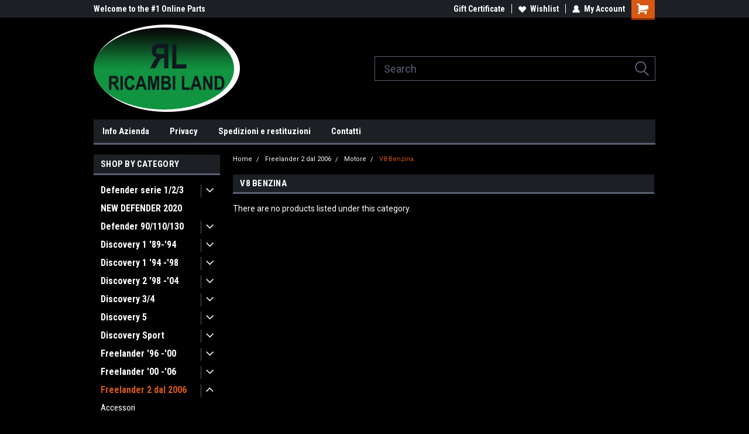

--- FILE ---
content_type: text/html; charset=UTF-8
request_url: https://ricambiland.it/freelander-2-dal-2006/motore/v8-benzina/
body_size: 28879
content:

<!DOCTYPE html>
<html class="no-js" lang="en">
<head>
    <title>Freelander 2 dal 2006 - Motore - V8 Benzina - Ricambi Land</title>
    <link rel="dns-prefetch preconnect" href="https://cdn11.bigcommerce.com/s-hjq0yc5jtu" crossorigin><link rel="dns-prefetch preconnect" href="https://fonts.googleapis.com/" crossorigin><link rel="dns-prefetch preconnect" href="https://fonts.gstatic.com/" crossorigin>
    <link rel='canonical' href='https://ricambiland.it/freelander-2-dal-2006/motore/v8-benzina/' /><meta name='platform' content='bigcommerce.stencil' />
    
    
    <link href="https://cdn11.bigcommerce.com/s-hjq0yc5jtu/product_images/favicon.jpg?t=1580490580" rel="shortcut icon">
    <meta name="viewport" content="width=device-width, initial-scale=1, maximum-scale=1">
    <script>
        // Change document class from no-js to js so we can detect this in css
        document.documentElement.className = document.documentElement.className.replace('no-js', 'js');
    </script>
    <script async src="https://cdn11.bigcommerce.com/s-hjq0yc5jtu/stencil/191a2360-6fae-013d-cfb5-6e3ef077b7cf/dist/theme-bundle.head_async.js"></script>
    <link href="https://fonts.googleapis.com/css?family=Roboto+Condensed:400,700%7CRoboto:400&display=block" rel="stylesheet">
    <link data-stencil-stylesheet href="https://cdn11.bigcommerce.com/s-hjq0yc5jtu/stencil/191a2360-6fae-013d-cfb5-6e3ef077b7cf/css/theme-27294940-d8b6-013d-1f7d-1af3f4fca397.css" rel="stylesheet">
    
<script type="text/javascript" src="https://checkout-sdk.bigcommerce.com/v1/loader.js" defer ></script>
<script type="text/javascript">
var BCData = {};
</script>

<script nonce="">
(function () {
    var xmlHttp = new XMLHttpRequest();

    xmlHttp.open('POST', 'https://bes.gcp.data.bigcommerce.com/nobot');
    xmlHttp.setRequestHeader('Content-Type', 'application/json');
    xmlHttp.send('{"store_id":"1000255664","timezone_offset":"1.0","timestamp":"2026-01-23T05:06:30.64993000Z","visit_id":"676315f4-d918-4f7a-b547-bde066c449ce","channel_id":1}');
})();
</script>

    
    
    
    
    
    
    
    
</head>
    <body id="body" class="main nine-sixty     base-layout   header-in-container">

        <!-- snippet location header -->
        <svg data-src="https://cdn11.bigcommerce.com/s-hjq0yc5jtu/stencil/191a2360-6fae-013d-cfb5-6e3ef077b7cf/img/icon-sprite.svg" class="icons-svg-sprite"></svg>


        
<div class="header-container header-mn  gift-certificates-enabled ">
    
    <div class="mbl-head-stick">
        <div class="top-menu">
            <div class="content">
                <!-- NEW BUTTON TO TRIGGER MAIN NAV WHEN STICKY -->
                <!-- <div class="alt-toggle">
            <h2 class="container-header btn"><span class="down-arrrow burger-menu"><i class="burger open" aria-hidden="true"><svg><use xlink:href="#icon-Menu" /></svg></i><i class="menu close" aria-hidden="true"><svg><use xlink:href="#icon-close" /></svg></i></span></h2>
            <h2 class="container-header text"><span class="mega-shop-text"></span></h2>
          </div> -->
    
                <!-- OPTIONAL SHORT MESSAGE LINK -->
                <!-- <div class="left">
              <a class="optional-message-link" href="">Put an optional message here.</a>
            </div> -->
    
                <div class="left-top-banner">
                    <div class="bnr-slider" data-slick='{
    "arrows": false,
    "mobileFirst": true,
    "slidesToShow": 1,
    "slidesToScroll": 1,
    "dots": false,
    "autoplay": true,
    "autoplaySpeed": 3500
}'>
        <p class="banner-text">Welcome to the #1 Online Parts Store!</p>
        <p class="banner-text">Welcome to the #2 Online Parts Store!</p>
    <p class="banner-text">Welcome to the #3 Online Parts Store!</p>
</div>                </div>
    
                <div class="right-top-banner full-rght ">
                    <div class="right account-links">
                        <ul class="right-main">
                            <div class="rhgt-top">
                                <div class="nav-br">
                                    
                                 </div>
 
                                <li class="navUser-item gift-certficates nav-br">
                                    <a class="navUser-action" href="/giftcertificates.php">Gift Certificate</a>
                                </li>
                                 
                                <li class="navUser-item wsh-link nav-br">
                                    <a class="navUser-action" href="/wishlist.php">
                                        <svg version="1.1" xmlns="http://www.w3.org/2000/svg" width="32" height="32" viewBox="0 0 32 32">
                                            <path
                                                d="M0.6 13.9c0.4 1.4 1 2.6 2.1 3.6l13.5 14 13.5-14c1-1 1.7-2.2 2.1-3.6s0.4-2.7 0-4.1c-0.4-1.3-1-2.5-2.1-3.5-1-1-2.2-1.7-3.5-2.1s-2.7-0.4-4.1 0c-1.4 0.4-2.6 1-3.5 2.1l-2.3 2.8-2.3-2.8c-1-1-2.2-1.7-3.5-2.1s-2.7-0.4-4.1 0c-1.4 0.4-2.6 1-3.6 2.1-1 1-1.7 2.2-2.1 3.5s-0.4 2.7 0 4.1z"
                                            ></path>
                                        </svg>
                                        Wishlist
                                    </a>
                                </li>
                                 
                                <li class="navUser-item navUser-item--account nav-br">
                                    <a class="navUser-action anct-link">
                                        <svg version="1.1" xmlns="http://www.w3.org/2000/svg" width="32" height="32" viewBox="0 0 32 32">
                                            <path
                                                d="M31.8 27.3c-1.2-5.2-4.7-9-9.5-10.8 2.5-2 4-5.2 3.4-8.7-0.6-4-4-7.3-8.2-7.8-5.7-0.6-10.6 3.8-10.6 9.3s1.4 5.5 3.5 7.2c-4.7 1.7-8.3 5.6-9.5 10.8-0.4 1.9 1.1 3.7 3.1 3.7h24.6c2 0 3.5-1.8 3.1-3.7z"
                                            ></path>
                                        </svg>
                                        <span class="anct-title">My Account</span>
                                    </a>
                                    <ul class="acnt-popup">
                                        <li>
                                            <a class="navUser-action login" href="/login.php">Login</a>
                                        </li>
                                        <li>
                                            <a class="navUser-action create" href="/login.php?action=create_account">Sign Up</a>
                                        </li>
                                    </ul>
                                </li>
                                <li class="navUser-item navUser-item--cart ">
                                    <a class="navUser-action" data-cart-preview data-dropdown="cart-preview-dropdown" data-options="align:right" href="/cart.php">
                                        <span class="navUser-item-cartLabel">
                                            <i class="cart-icon" aria-hidden="true">
                                                <svg version="1.1" xmlns="http://www.w3.org/2000/svg" width="32" height="32" viewBox="0 0 32 32">
                                                    <path
                                                        d="M29.9 6.2h-21.3v-1.6c0-1.4-1.2-2.6-2.6-2.6h-4.2c-0.9 0-1.6 0.7-1.6 1.7s0.7 1.7 1.7 1.7h3.4v17.1c0 1.4 1.2 2.6 2.6 2.6h19.3c0.9 0 1.7-0.7 1.7-1.7s-0.7-1.7-1.7-1.7h-18.6v-1.2l21.5-2.8c1.1-0.2 1.9-1.1 2-2.2v-7.1c0-1.2-1-2.1-2.1-2.1zM6.5 25.3c-1.6 0-2.8 1.3-2.8 2.8s1.3 2.8 2.8 2.8 2.8-1.3 2.8-2.8-1.3-2.8-2.8-2.8zM24.4 25.3c-1.6 0-2.8 1.3-2.8 2.8s1.3 2.8 2.8 2.8 2.8-1.3 2.8-2.8-1.3-2.8-2.8-2.8z"
                                                    ></path>
                                                </svg>
                                            </i>
                                        </span>
                                        <span class="countPill cart-quantity">0</span>
                                    </a>
    
                                    <div class="dropdown-menu" id="cart-preview-dropdown" data-dropdown-content aria-hidden="true"></div>
                                </li>
                            </div>
                        </ul>
                    </div>
                </div>
                <div class="clear"></div>
            </div>
        </div>
    
        <div class="header-container mbl-main full-width  full-width in-container">
            <div class="header-padding">
                <div class="header-padding">
                    <header class="header" role="banner">
                        <a href="#" class="mobileMenu-toggle" data-mobile-menu-toggle="menu">
                            <span class="mobileMenu-toggleIcon">Toggle menu</span>
                        </a>
    
                        <div class="header-logo header-logo--left">
                            <a href="https://ricambiland.it/">
            <div class="header-logo-image-container">
                <img class="header-logo-image" src="https://cdn11.bigcommerce.com/s-hjq0yc5jtu/images/stencil/250x150/tavola_da_disegno_4_1548844929__57740.original.png" alt="RICAMBI LAND
 TUTTI I RICAMBI NUOVI E USATI PER LA TUA LAND ROVER" title="RICAMBI LAND
 TUTTI I RICAMBI NUOVI E USATI PER LA TUA LAND ROVER">
            </div>
</a>
                        </div>
                         
                         <span id="menu" class="is-srOnly mbl-tgl" style="display: none !important;"></span>
                        <div class="mbl-srch-icon">
                            <svg class="search-icon"><use xlink:href="#icon-search"></use></svg>
                        </div>
                        <div class="navPages-container dsk-search-bar mbl-srchbar inside-header left-logo search-container not-sticky" data-menu>
                            <nav class="navPages">
                                <span class="srch-close">
                                    <svg version="1.1" xmlns="http://www.w3.org/2000/svg" width="32" height="32" viewBox="0 0 32 32">
                                        <path d="M0 2.6l13.4 13.4-13.4 13.3 2.6 2.6 13.4-13.4 13.4 13.4 2.6-2.6-13.4-13.4 13.4-13.4-2.6-2.5-13.4 13.4-13.3-13.4-2.7 2.6z"></path>
                                    </svg>
                                </span>
                                <div class="navPages-quickSearch right searchbar">
                                    <div class="container">
    <!-- snippet location forms_search -->
    <form class="form" action="/search.php">
        <fieldset class="form-fieldset">
            <div class="form-field">
                <label class="u-hiddenVisually" for="search_query">Search</label>
                <input class="form-input" data-search-quick name="search_query" id="search_query" data-error-message="Search field cannot be empty." placeholder="Search" autocomplete="off">
                <div class="search-icon"><svg class="header-icon search-icon" title="submit" alt="submit"><use xlink:href="#icon-search"></use></svg></div>
                <input class="button button--primary form-prefixPostfix-button--postfix" type="submit" value="">
            </div>
        </fieldset>
        <div class="clear"></div>
    </form>
    <div id="search-action-buttons" class="search-buttons-container">
      <div class="align-right">
      <!-- <a href="#" class="reset quicksearch" aria-label="reset search" role="button" style="inline-block;">
        <span class="reset" aria-hidden="true">Reset Search</span>
      </a> -->
      <a href="#" class="modal-close custom-quick-search" aria-label="Close" role="button" style="inline-block;">
        <span aria-hidden="true">&#215;</span>
      </a>
      <div class="clear"></div>
      </div>
      <div class="clear"></div>
    </div>
      <section id="quickSearch" class="quickSearchResults" data-bind="html: results">
      </section>
      <div class="clear"></div>
</div>
                                </div>
                            </nav>
                        </div>
                        <div class="navPages-container mbl-search-bar mbl-srchbar inside-header left-logo search-container not-sticky" data-menu>
                            <nav class="navPages">
                                <span class="srch-close">
                                    <svg version="1.1" xmlns="http://www.w3.org/2000/svg" width="32" height="32" viewBox="0 0 32 32">
                                        <path d="M0 2.6l13.4 13.4-13.4 13.3 2.6 2.6 13.4-13.4 13.4 13.4 2.6-2.6-13.4-13.4 13.4-13.4-2.6-2.5-13.4 13.4-13.3-13.4-2.7 2.6z"></path>
                                    </svg>
                                </span>
                                <div class="navPages-quickSearch right searchbar">
                                    <div class="container">
    <!-- snippet location forms_search -->
    <form class="form" action="/search.php">
        <fieldset class="form-fieldset">
            <div class="form-field">
                <label class="u-hiddenVisually" for="search_query">Search</label>
                <input class="form-input" data-search-quick name="search_query" id="search_query" data-error-message="Search field cannot be empty." placeholder="Search" autocomplete="off">
                <div class="search-icon"><svg class="header-icon search-icon" title="submit" alt="submit"><use xlink:href="#icon-search"></use></svg></div>
                <input class="button button--primary form-prefixPostfix-button--postfix" type="submit" value="">
            </div>
        </fieldset>
        <div class="clear"></div>
    </form>
    <div id="search-action-buttons" class="search-buttons-container">
      <div class="align-right">
      <!-- <a href="#" class="reset quicksearch" aria-label="reset search" role="button" style="inline-block;">
        <span class="reset" aria-hidden="true">Reset Search</span>
      </a> -->
      <a href="#" class="modal-close custom-quick-search" aria-label="Close" role="button" style="inline-block;">
        <span aria-hidden="true">&#215;</span>
      </a>
      <div class="clear"></div>
      </div>
      <div class="clear"></div>
    </div>
      <section id="quickSearch" class="quickSearchResults" data-bind="html: results">
      </section>
      <div class="clear"></div>
</div>
                                </div>
                            </nav>
                        </div>
                                                 <div class="clear"></div>
                        <div class="mobile-menu navPages-container" id="menu" data-menu>
                            <nav class="navPages">
    <ul class="navPages-list">
        <div class="nav-align">
        <div class="custom-pages-nav">
            <div id="mobile-menu">
              <div class="category-menu mbl-cat">
                <h2 class="container-header mobile">Shop By Category</h2>
                    <li class="navPages-item mobile">
                        <a class="navPages-action has-subMenu" href="https://ricambiland.it/defender-serie-1-2-3/">
    Defender serie 1/2/3 <i class="fa fa-chevron-down main-nav" aria-hidden="true"><svg><use xlink:href="#icon-dropdown" /></svg></i>
</a>
<div class="navPage-subMenu" id="navPages-82" aria-hidden="true" tabindex="-1">
    <ul class="navPage-subMenu-list">
            <li class="navPage-subMenu-item">
                    <a
                        class="navPage-subMenu-action navPages-action has-subMenu"
                        href="https://ricambiland.it/defender-serie-1-2-3/accessori/">
                        Accessori <i class="fa fa-chevron-down" aria-hidden="true"><svg><use xlink:href="#icon-chevron-down" /></svg></i>
                    </a>
                    <ul class="navPage-childList" id="navPages-116">
                        <li class="navPage-childList-item">
                            <a class="navPage-childList-action navPages-action" href="https://ricambiland.it/defender-serie-1-2-3/accessori/interni/">Interni</a>
                        </li>
                        <li class="navPage-childList-item">
                            <a class="navPage-childList-action navPages-action" href="https://ricambiland.it/defender-serie-1-2-3/accessori/ruote-e-vari/">Ruote e vari</a>
                        </li>
                    </ul>
            </li>
            <li class="navPage-subMenu-item">
                    <a class="navPage-subMenu-action navPages-action" href="https://ricambiland.it/defender-serie-1-2-3/alimentazione-e-gas-di-scarico/">Alimentazione e gas di scarico</a>
            </li>
            <li class="navPage-subMenu-item">
                    <a class="navPage-subMenu-action navPages-action" href="https://ricambiland.it/defender-serie-1-2-3/carrozzeria/">Carrozzeria</a>
            </li>
            <li class="navPage-subMenu-item">
                    <a class="navPage-subMenu-action navPages-action" href="https://ricambiland.it/defender-serie-1-2-3/climatizzazione-e-raffreddamento/">Climatizzazione e raffreddamento</a>
            </li>
            <li class="navPage-subMenu-item">
                    <a class="navPage-subMenu-action navPages-action" href="https://ricambiland.it/defender-serie-1-2-3/elettronica/">Elettronica</a>
            </li>
            <li class="navPage-subMenu-item">
                    <a class="navPage-subMenu-action navPages-action" href="https://ricambiland.it/defender-serie-1-2-3/filtri-e-kit-tagliando/">Filtri e kit tagliando</a>
            </li>
            <li class="navPage-subMenu-item">
                    <a class="navPage-subMenu-action navPages-action" href="https://ricambiland.it/defender-serie-1-2-3/freni/">Freni</a>
            </li>
            <li class="navPage-subMenu-item">
                    <a class="navPage-subMenu-action navPages-action" href="https://ricambiland.it/defender-serie-1-2-3/frizione-e-trasmissione/">Frizione e trasmissione</a>
            </li>
            <li class="navPage-subMenu-item">
                    <a
                        class="navPage-subMenu-action navPages-action has-subMenu"
                        href="https://ricambiland.it/defender-serie-1-2-3/motore/">
                        Motore <i class="fa fa-chevron-down" aria-hidden="true"><svg><use xlink:href="#icon-chevron-down" /></svg></i>
                    </a>
                    <ul class="navPage-childList" id="navPages-125">
                        <li class="navPage-childList-item">
                            <a class="navPage-childList-action navPages-action" href="https://ricambiland.it/defender-serie-1-2-3/motore/2-25-benzina/">2.25 Benzina</a>
                        </li>
                        <li class="navPage-childList-item">
                            <a class="navPage-childList-action navPages-action" href="https://ricambiland.it/defender-serie-1-2-3/motore/2-25-diesel/">2.25 Diesel</a>
                        </li>
                        <li class="navPage-childList-item">
                            <a class="navPage-childList-action navPages-action" href="https://ricambiland.it/defender-serie-1-2-3/motore/2-6-benzina/">2.6 Benzina</a>
                        </li>
                        <li class="navPage-childList-item">
                            <a class="navPage-childList-action navPages-action" href="https://ricambiland.it/defender-serie-1-2-3/motore/v8-benzina/">V8 Benzina</a>
                        </li>
                    </ul>
            </li>
            <li class="navPage-subMenu-item">
                    <a class="navPage-subMenu-action navPages-action" href="https://ricambiland.it/defender-serie-1-2-3/semiassi/">Semiassi</a>
            </li>
            <li class="navPage-subMenu-item">
                    <a class="navPage-subMenu-action navPages-action" href="https://ricambiland.it/defender-serie-1-2-3/sospensioni/">Sospensioni</a>
            </li>
            <li class="navPage-subMenu-item">
                    <a class="navPage-subMenu-action navPages-action" href="https://ricambiland.it/defender-serie-1-2-3/sterzo/">Sterzo</a>
            </li>
    </ul>
</div>
                    </li>
                    <li class="navPages-item mobile">
                        <a class="navPages-action" href="https://ricambiland.it/categories/new-defender-2020.html">NEW DEFENDER 2020</a>
                    </li>
                    <li class="navPages-item mobile">
                        <a class="navPages-action has-subMenu" href="https://ricambiland.it/defender-90-110-130/">
    Defender 90/110/130 <i class="fa fa-chevron-down main-nav" aria-hidden="true"><svg><use xlink:href="#icon-dropdown" /></svg></i>
</a>
<div class="navPage-subMenu" id="navPages-33" aria-hidden="true" tabindex="-1">
    <ul class="navPage-subMenu-list">
            <li class="navPage-subMenu-item">
                    <a
                        class="navPage-subMenu-action navPages-action has-subMenu"
                        href="https://ricambiland.it/defender-90-110-130/accessori/">
                        Accessori <i class="fa fa-chevron-down" aria-hidden="true"><svg><use xlink:href="#icon-chevron-down" /></svg></i>
                    </a>
                    <ul class="navPage-childList" id="navPages-59">
                        <li class="navPage-childList-item">
                            <a class="navPage-childList-action navPages-action" href="https://ricambiland.it/defender-90-110-130/accessori/cerchi-e-vari/">Cerchi e vari</a>
                        </li>
                        <li class="navPage-childList-item">
                            <a class="navPage-childList-action navPages-action" href="https://ricambiland.it/defender-90-110-130/accessori/pedane-e-scalette/">Pedane e scalette</a>
                        </li>
                        <li class="navPage-childList-item">
                            <a class="navPage-childList-action navPages-action" href="https://ricambiland.it/defender-90-110-130/accessori/protezioni-esterne/">Protezioni esterne</a>
                        </li>
                        <li class="navPage-childList-item">
                            <a class="navPage-childList-action navPages-action" href="https://ricambiland.it/defender-90-110-130/accessori/snorkel/">Snorkel</a>
                        </li>
                        <li class="navPage-childList-item">
                            <a class="navPage-childList-action navPages-action" href="https://ricambiland.it/defender-90-110-130/accessori/traino/">Traino</a>
                        </li>
                        <li class="navPage-childList-item">
                            <a class="navPage-childList-action navPages-action" href="https://ricambiland.it/defender-90-110-130/accessori/verricelli/">Verricelli</a>
                        </li>
                    </ul>
            </li>
            <li class="navPage-subMenu-item">
                    <a class="navPage-subMenu-action navPages-action" href="https://ricambiland.it/defender-90-110-130/assali-e-albero-di-trasmissione/">Assali e albero di trasmissione</a>
            </li>
            <li class="navPage-subMenu-item">
                    <a
                        class="navPage-subMenu-action navPages-action has-subMenu"
                        href="https://ricambiland.it/defender-90-110-130/alimentazione-e-gas-di-scarico/">
                        Alimentazione e gas di scarico <i class="fa fa-chevron-down" aria-hidden="true"><svg><use xlink:href="#icon-chevron-down" /></svg></i>
                    </a>
                    <ul class="navPage-childList" id="navPages-53">
                        <li class="navPage-childList-item">
                            <a class="navPage-childList-action navPages-action" href="https://ricambiland.it/defender-90-110-130/alimentazione-e-gas-di-scarico/2-0-benzina/">2.0 Benzina</a>
                        </li>
                        <li class="navPage-childList-item">
                            <a class="navPage-childList-action navPages-action" href="https://ricambiland.it/defender-90-110-130/alimentazione-e-gas-di-scarico/2-5-diesel-aspirato-e-2-25-benzina/">2.5 Diesel aspirato e  2.25 Benzina</a>
                        </li>
                        <li class="navPage-childList-item">
                            <a class="navPage-childList-action navPages-action" href="https://ricambiland.it/defender-90-110-130/alimentazione-e-gas-di-scarico/2-5-td/">2.5 TD</a>
                        </li>
                        <li class="navPage-childList-item">
                            <a class="navPage-childList-action navPages-action" href="https://ricambiland.it/defender-90-110-130/alimentazione-e-gas-di-scarico/200tdi/">200TDi</a>
                        </li>
                        <li class="navPage-childList-item">
                            <a class="navPage-childList-action navPages-action" href="https://ricambiland.it/defender-90-110-130/alimentazione-e-gas-di-scarico/300tdi/">300TDi</a>
                        </li>
                        <li class="navPage-childList-item">
                            <a class="navPage-childList-action navPages-action" href="https://ricambiland.it/defender-90-110-130/alimentazione-e-gas-di-scarico/td4-puma/">TD4 Puma</a>
                        </li>
                        <li class="navPage-childList-item">
                            <a class="navPage-childList-action navPages-action" href="https://ricambiland.it/defender-90-110-130/alimentazione-e-gas-di-scarico/td5/">TD5</a>
                        </li>
                    </ul>
            </li>
            <li class="navPage-subMenu-item">
                    <a
                        class="navPage-subMenu-action navPages-action has-subMenu"
                        href="https://ricambiland.it/defender-90-110-130/carrozzeria/">
                        Carrozzeria <i class="fa fa-chevron-down" aria-hidden="true"><svg><use xlink:href="#icon-chevron-down" /></svg></i>
                    </a>
                    <ul class="navPage-childList" id="navPages-49">
                        <li class="navPage-childList-item">
                            <a class="navPage-childList-action navPages-action" href="https://ricambiland.it/defender-90-110-130/carrozzeria/dynamat-insonorizzanti/">Dynamat insonorizzanti</a>
                        </li>
                        <li class="navPage-childList-item">
                            <a class="navPage-childList-action navPages-action" href="https://ricambiland.it/defender-90-110-130/carrozzeria/interni/">Interni</a>
                        </li>
                        <li class="navPage-childList-item">
                            <a class="navPage-childList-action navPages-action" href="https://ricambiland.it/defender-90-110-130/carrozzeria/pannelli-porta/">Pannelli porta</a>
                        </li>
                        <li class="navPage-childList-item">
                            <a class="navPage-childList-action navPages-action" href="https://ricambiland.it/defender-90-110-130/carrozzeria/pannelli-e-scocca/">Pannelli, scocca e telaio</a>
                        </li>
                        <li class="navPage-childList-item">
                            <a class="navPage-childList-action navPages-action" href="https://ricambiland.it/defender-90-110-130/carrozzeria/paraspruzzi/">Paraspruzzi</a>
                        </li>
                        <li class="navPage-childList-item">
                            <a class="navPage-childList-action navPages-action" href="https://ricambiland.it/defender-90-110-130/carrozzeria/porte-vetri-e-varie/">Porte, vetri e varie</a>
                        </li>
                        <li class="navPage-childList-item">
                            <a class="navPage-childList-action navPages-action" href="https://ricambiland.it/defender-90-110-130/carrozzeria/ripristino-sedili/">Ripristino sedili</a>
                        </li>
                    </ul>
            </li>
            <li class="navPage-subMenu-item">
                    <a class="navPage-subMenu-action navPages-action" href="https://ricambiland.it/defender-90-110-130/climatizzazione-e-raffreddamento/">Climatizzazione e raffreddamento</a>
            </li>
            <li class="navPage-subMenu-item">
                    <a
                        class="navPage-subMenu-action navPages-action has-subMenu"
                        href="https://ricambiland.it/defender-90-110-130/filtri-e-kit-tagliando/">
                        Filtri e kit tagliando <i class="fa fa-chevron-down" aria-hidden="true"><svg><use xlink:href="#icon-chevron-down" /></svg></i>
                    </a>
                    <ul class="navPage-childList" id="navPages-51">
                        <li class="navPage-childList-item">
                            <a class="navPage-childList-action navPages-action" href="https://ricambiland.it/defender-90-110-130/filtri-e-kit-tagliando/2-0-benzina/">2.0 Benzina</a>
                        </li>
                        <li class="navPage-childList-item">
                            <a class="navPage-childList-action navPages-action" href="https://ricambiland.it/defender-90-110-130/filtri-e-kit-tagliando/2-5-diesel-83/">2.5 Diesel 83</a>
                        </li>
                        <li class="navPage-childList-item">
                            <a class="navPage-childList-action navPages-action" href="https://ricambiland.it/defender-90-110-130/filtri-e-kit-tagliando/2-5-td-dal-86-91/">2.5 TD dal 86-91</a>
                        </li>
                        <li class="navPage-childList-item">
                            <a class="navPage-childList-action navPages-action" href="https://ricambiland.it/defender-90-110-130/filtri-e-kit-tagliando/200tdi/">200TDi</a>
                        </li>
                        <li class="navPage-childList-item">
                            <a class="navPage-childList-action navPages-action" href="https://ricambiland.it/defender-90-110-130/filtri-e-kit-tagliando/300tdi-94-98/">300TDi 94-98</a>
                        </li>
                        <li class="navPage-childList-item">
                            <a class="navPage-childList-action navPages-action" href="https://ricambiland.it/defender-90-110-130/filtri-e-kit-tagliando/td4-puma/">TD4 Puma</a>
                        </li>
                        <li class="navPage-childList-item">
                            <a class="navPage-childList-action navPages-action" href="https://ricambiland.it/defender-90-110-130/filtri-e-kit-tagliando/td5-dal-98/">TD5 dal 98</a>
                        </li>
                        <li class="navPage-childList-item">
                            <a class="navPage-childList-action navPages-action" href="https://ricambiland.it/defender-90-110-130/filtri-e-kit-tagliando/v8-benzina/">V8 Benzina</a>
                        </li>
                    </ul>
            </li>
            <li class="navPage-subMenu-item">
                    <a
                        class="navPage-subMenu-action navPages-action has-subMenu"
                        href="https://ricambiland.it/defender-90-110-130/elettronica/">
                        Elettronica <i class="fa fa-chevron-down" aria-hidden="true"><svg><use xlink:href="#icon-chevron-down" /></svg></i>
                    </a>
                    <ul class="navPage-childList" id="navPages-57">
                        <li class="navPage-childList-item">
                            <a class="navPage-childList-action navPages-action" href="https://ricambiland.it/defender-90-110-130/elettronica/impianto-elettrico-del-motore/">Impianto elettrico del motore</a>
                        </li>
                        <li class="navPage-childList-item">
                            <a class="navPage-childList-action navPages-action" href="https://ricambiland.it/defender-90-110-130/elettronica/impianto-elettronico-elettrico/">Impianto elettronico/elettrico</a>
                        </li>
                        <li class="navPage-childList-item">
                            <a class="navPage-childList-action navPages-action" href="https://ricambiland.it/defender-90-110-130/elettronica/luci/">Luci</a>
                        </li>
                        <li class="navPage-childList-item">
                            <a class="navPage-childList-action navPages-action" href="https://ricambiland.it/defender-90-110-130/elettronica/tergicristalli/">Tergicristalli</a>
                        </li>
                    </ul>
            </li>
            <li class="navPage-subMenu-item">
                    <a
                        class="navPage-subMenu-action navPages-action has-subMenu"
                        href="https://ricambiland.it/defender-90-110-130/frizione/">
                        Frizione e trasmissione <i class="fa fa-chevron-down" aria-hidden="true"><svg><use xlink:href="#icon-chevron-down" /></svg></i>
                    </a>
                    <ul class="navPage-childList" id="navPages-50">
                        <li class="navPage-childList-item">
                            <a class="navPage-childList-action navPages-action" href="https://ricambiland.it/defender-90-110-130/frizione-e-trasmissione/benzina-2-25-e-v8/">Benzina 2.25 e V8</a>
                        </li>
                        <li class="navPage-childList-item">
                            <a class="navPage-childList-action navPages-action" href="https://ricambiland.it/defender-90-110-130/frizione-e-trasmissione/cambio-e-differenziale/">Cambio, riduttore e differenziale</a>
                        </li>
                        <li class="navPage-childList-item">
                            <a class="navPage-childList-action navPages-action" href="https://ricambiland.it/defender-90-110-130/frizione-e-trasmissione/diesel-2-5-e-tdi/">Diesel 2.5 e TDi</a>
                        </li>
                        <li class="navPage-childList-item">
                            <a class="navPage-childList-action navPages-action" href="https://ricambiland.it/defender-90-110-130/frizione-e-trasmissione/td4-puma/">TD4 Puma</a>
                        </li>
                        <li class="navPage-childList-item">
                            <a class="navPage-childList-action navPages-action" href="https://ricambiland.it/defender-90-110-130/frizione-e-trasmissione/td5/">TD5</a>
                        </li>
                        <li class="navPage-childList-item">
                            <a class="navPage-childList-action navPages-action" href="https://ricambiland.it/categories/defender-90-110-130/frizione-e-trasmissione/v8.html">V8</a>
                        </li>
                    </ul>
            </li>
            <li class="navPage-subMenu-item">
                    <a
                        class="navPage-subMenu-action navPages-action has-subMenu"
                        href="https://ricambiland.it/defender-90-110-130/motore/">
                        Motore <i class="fa fa-chevron-down" aria-hidden="true"><svg><use xlink:href="#icon-chevron-down" /></svg></i>
                    </a>
                    <ul class="navPage-childList" id="navPages-55">
                        <li class="navPage-childList-item">
                            <a class="navPage-childList-action navPages-action" href="https://ricambiland.it/defender-90-110-130/motore/2-0-benz/">2.0 Benz</a>
                        </li>
                        <li class="navPage-childList-item">
                            <a class="navPage-childList-action navPages-action" href="https://ricambiland.it/defender-90-110-130/motore/2-2-2-4-puma-2007-2011/">2.2/2.4 Puma 2007-2011</a>
                        </li>
                        <li class="navPage-childList-item">
                            <a class="navPage-childList-action navPages-action" href="https://ricambiland.it/defender-90-110-130/motore/2-5-diesel-na/">2.5 Diesel NA</a>
                        </li>
                        <li class="navPage-childList-item">
                            <a class="navPage-childList-action navPages-action" href="https://ricambiland.it/defender-90-110-130/motore/2-5-td-86-91/">2.5 TD 86-91</a>
                        </li>
                        <li class="navPage-childList-item">
                            <a class="navPage-childList-action navPages-action" href="https://ricambiland.it/defender-90-110-130/motore/200-tdi/">200 TDi</a>
                        </li>
                        <li class="navPage-childList-item">
                            <a class="navPage-childList-action navPages-action" href="https://ricambiland.it/defender-90-110-130/motore/300-tdi-turbo-diesel-94-98/">300 TDi Turbo Diesel 94-98</a>
                        </li>
                        <li class="navPage-childList-item">
                            <a class="navPage-childList-action navPages-action" href="https://ricambiland.it/defender-90-110-130/motore/td5/">TD5</a>
                        </li>
                        <li class="navPage-childList-item">
                            <a class="navPage-childList-action navPages-action" href="https://ricambiland.it/defender-90-110-130/motore/v8/">V8</a>
                        </li>
                    </ul>
            </li>
            <li class="navPage-subMenu-item">
                    <a
                        class="navPage-subMenu-action navPages-action has-subMenu"
                        href="https://ricambiland.it/defender-90-110-130/sospensioni/">
                        Sospensioni <i class="fa fa-chevron-down" aria-hidden="true"><svg><use xlink:href="#icon-chevron-down" /></svg></i>
                    </a>
                    <ul class="navPage-childList" id="navPages-54">
                        <li class="navPage-childList-item">
                            <a class="navPage-childList-action navPages-action" href="https://ricambiland.it/defender-90-110-130/sospensioni/ammortizzatori-anteriori/">Ammortizzatori anteriori</a>
                        </li>
                        <li class="navPage-childList-item">
                            <a class="navPage-childList-action navPages-action" href="https://ricambiland.it/defender-90-110-130/sospensioni/ammortizzatori-posteriori/">Ammortizzatori posteriori</a>
                        </li>
                        <li class="navPage-childList-item">
                            <a class="navPage-childList-action navPages-action" href="https://ricambiland.it/defender-90-110-130/sospensioni/kit-sopspensioni/">Kit sospensioni</a>
                        </li>
                        <li class="navPage-childList-item">
                            <a class="navPage-childList-action navPages-action" href="https://ricambiland.it/defender-90-110-130/sospensioni/molle-anteriori/">Molle anteriori</a>
                        </li>
                        <li class="navPage-childList-item">
                            <a class="navPage-childList-action navPages-action" href="https://ricambiland.it/defender-90-110-130/sospensioni/molle-posteriori/">molle posteriori</a>
                        </li>
                        <li class="navPage-childList-item">
                            <a class="navPage-childList-action navPages-action" href="https://ricambiland.it/categories/defender-90-110-130/sospensioni/sospensioni-anteriori.html">Sospensioni anteriori</a>
                        </li>
                        <li class="navPage-childList-item">
                            <a class="navPage-childList-action navPages-action" href="https://ricambiland.it/categories/defender-90-110-130/sospensioni/sospensioni-posteriori.html">Sospensioni posteriori</a>
                        </li>
                        <li class="navPage-childList-item">
                            <a class="navPage-childList-action navPages-action" href="https://ricambiland.it/defender-90-110-130/sospensioni/viti-e-boccole/">Viti e boccole</a>
                        </li>
                    </ul>
            </li>
            <li class="navPage-subMenu-item">
                    <a
                        class="navPage-subMenu-action navPages-action has-subMenu"
                        href="https://ricambiland.it/defender-90-110-130/freni/">
                        Freni <i class="fa fa-chevron-down" aria-hidden="true"><svg><use xlink:href="#icon-chevron-down" /></svg></i>
                    </a>
                    <ul class="navPage-childList" id="navPages-56">
                        <li class="navPage-childList-item">
                            <a class="navPage-childList-action navPages-action" href="https://ricambiland.it/defender-90-110-130/freni/anteriore/">Anteriore</a>
                        </li>
                        <li class="navPage-childList-item">
                            <a class="navPage-childList-action navPages-action" href="https://ricambiland.it/defender-90-110-130/freni/freno-a-mano-vari/">Freno a mano/Vari</a>
                        </li>
                        <li class="navPage-childList-item">
                            <a class="navPage-childList-action navPages-action" href="https://ricambiland.it/defender-90-110-130/freni/posteriore/">Posteriore</a>
                        </li>
                    </ul>
            </li>
            <li class="navPage-subMenu-item">
                    <a class="navPage-subMenu-action navPages-action" href="https://ricambiland.it/defender-90-110-130/sterzo/">Sterzo</a>
            </li>
    </ul>
</div>
                    </li>
                    <li class="navPages-item mobile">
                        <a class="navPages-action has-subMenu" href="https://ricambiland.it/discovery-1-89-94/">
    Discovery 1 &#x27;89-&#x27;94 <i class="fa fa-chevron-down main-nav" aria-hidden="true"><svg><use xlink:href="#icon-dropdown" /></svg></i>
</a>
<div class="navPage-subMenu" id="navPages-34" aria-hidden="true" tabindex="-1">
    <ul class="navPage-subMenu-list">
            <li class="navPage-subMenu-item">
                    <a
                        class="navPage-subMenu-action navPages-action has-subMenu"
                        href="https://ricambiland.it/discovery-1-89-94/accessori/">
                        Accessori <i class="fa fa-chevron-down" aria-hidden="true"><svg><use xlink:href="#icon-chevron-down" /></svg></i>
                    </a>
                    <ul class="navPage-childList" id="navPages-134">
                        <li class="navPage-childList-item">
                            <a class="navPage-childList-action navPages-action" href="https://ricambiland.it/discovery-1-89-94/accessori/vari/">Cerchi e Vari</a>
                        </li>
                        <li class="navPage-childList-item">
                            <a class="navPage-childList-action navPages-action" href="https://ricambiland.it/discovery-1-89-94/accessori/off-road/">Off Road</a>
                        </li>
                    </ul>
            </li>
            <li class="navPage-subMenu-item">
                    <a class="navPage-subMenu-action navPages-action" href="https://ricambiland.it/categories/discovery-1-89-94/assali.html">ASSALI</a>
            </li>
            <li class="navPage-subMenu-item">
                    <a
                        class="navPage-subMenu-action navPages-action has-subMenu"
                        href="https://ricambiland.it/discovery-1-89-94/alimentazione-e-gas-di-scarico/">
                        Alimentazione e gas di scarico <i class="fa fa-chevron-down" aria-hidden="true"><svg><use xlink:href="#icon-chevron-down" /></svg></i>
                    </a>
                    <ul class="navPage-childList" id="navPages-140">
                        <li class="navPage-childList-item">
                            <a class="navPage-childList-action navPages-action" href="https://ricambiland.it/discovery-1-89-94/alimentazione-e-gas-di-scarico/2-0-mpi/">2.0 Mpi</a>
                        </li>
                        <li class="navPage-childList-item">
                            <a class="navPage-childList-action navPages-action" href="https://ricambiland.it/discovery-1-89-94/alimentazione-e-gas-di-scarico/200tdi/">200TDi</a>
                        </li>
                        <li class="navPage-childList-item">
                            <a class="navPage-childList-action navPages-action" href="https://ricambiland.it/discovery-1-89-94/alimentazione-e-gas-di-scarico/v8-3-5-3-9/">V8 3.5/3.9</a>
                        </li>
                    </ul>
            </li>
            <li class="navPage-subMenu-item">
                    <a class="navPage-subMenu-action navPages-action" href="https://ricambiland.it/discovery-1-89-94/climatizzazione-e-raffreddamento/">Climatizzazione e raffreddamento</a>
            </li>
            <li class="navPage-subMenu-item">
                    <a
                        class="navPage-subMenu-action navPages-action has-subMenu"
                        href="https://ricambiland.it/discovery-1-89-94/elettronica/">
                        Elettronica <i class="fa fa-chevron-down" aria-hidden="true"><svg><use xlink:href="#icon-chevron-down" /></svg></i>
                    </a>
                    <ul class="navPage-childList" id="navPages-141">
                        <li class="navPage-childList-item">
                            <a class="navPage-childList-action navPages-action" href="https://ricambiland.it/discovery-1-89-94/elettronica/impianto-elettrico-del-motore/">Impianto elettrico del motore</a>
                        </li>
                        <li class="navPage-childList-item">
                            <a class="navPage-childList-action navPages-action" href="https://ricambiland.it/discovery-1-89-94/elettronica/impianto-elettrico-elettronico/">Impianto elettrico/elettronico</a>
                        </li>
                        <li class="navPage-childList-item">
                            <a class="navPage-childList-action navPages-action" href="https://ricambiland.it/discovery-1-89-94/elettronica/luci/">Luci</a>
                        </li>
                        <li class="navPage-childList-item">
                            <a class="navPage-childList-action navPages-action" href="https://ricambiland.it/discovery-1-89-94/elettronica/tergicristalli/">Tergicristalli</a>
                        </li>
                    </ul>
            </li>
            <li class="navPage-subMenu-item">
                    <a
                        class="navPage-subMenu-action navPages-action has-subMenu"
                        href="https://ricambiland.it/discovery-1-89-94/carrozzeria/">
                        Carrozzeria <i class="fa fa-chevron-down" aria-hidden="true"><svg><use xlink:href="#icon-chevron-down" /></svg></i>
                    </a>
                    <ul class="navPage-childList" id="navPages-138">
                        <li class="navPage-childList-item">
                            <a class="navPage-childList-action navPages-action" href="https://ricambiland.it/discovery-1-89-94/carrozzeria/interni/">Interni</a>
                        </li>
                        <li class="navPage-childList-item">
                            <a class="navPage-childList-action navPages-action" href="https://ricambiland.it/discovery-1-89-94/carrozzeria/paraspruzzi/">Paraspruzzi</a>
                        </li>
                        <li class="navPage-childList-item">
                            <a class="navPage-childList-action navPages-action" href="https://ricambiland.it/discovery-1-89-94/carrozzeria/porte-vetri-e-varie/">Porte, vetri e varie</a>
                        </li>
                        <li class="navPage-childList-item">
                            <a class="navPage-childList-action navPages-action" href="https://ricambiland.it/discovery-1-89-94/carrozzeria/pannelli-e-scocca/">Pannelli, scocca e telaio</a>
                        </li>
                    </ul>
            </li>
            <li class="navPage-subMenu-item">
                    <a
                        class="navPage-subMenu-action navPages-action has-subMenu"
                        href="https://ricambiland.it/discovery-1-89-94/freni/">
                        Freni <i class="fa fa-chevron-down" aria-hidden="true"><svg><use xlink:href="#icon-chevron-down" /></svg></i>
                    </a>
                    <ul class="navPage-childList" id="navPages-142">
                        <li class="navPage-childList-item">
                            <a class="navPage-childList-action navPages-action" href="https://ricambiland.it/discovery-1-89-94/freni/freno-a-mano-e-vari/">Freno a mano e vari</a>
                        </li>
                        <li class="navPage-childList-item">
                            <a class="navPage-childList-action navPages-action" href="https://ricambiland.it/discovery-1-89-94/freni/freno-anteriore/">Freno anteriore</a>
                        </li>
                        <li class="navPage-childList-item">
                            <a class="navPage-childList-action navPages-action" href="https://ricambiland.it/discovery-1-89-94/freni/freno-posteriore/">Freno posteriore</a>
                        </li>
                    </ul>
            </li>
            <li class="navPage-subMenu-item">
                    <a
                        class="navPage-subMenu-action navPages-action has-subMenu"
                        href="https://ricambiland.it/discovery-1-89-94/filtri-e-kit-tagliando/">
                        Filtri e kit tagliando <i class="fa fa-chevron-down" aria-hidden="true"><svg><use xlink:href="#icon-chevron-down" /></svg></i>
                    </a>
                    <ul class="navPage-childList" id="navPages-136">
                        <li class="navPage-childList-item">
                            <a class="navPage-childList-action navPages-action" href="https://ricambiland.it/discovery-1-89-94/filtri-e-kit-tagliando/2-0-mpi/">2.0 Mpi</a>
                        </li>
                        <li class="navPage-childList-item">
                            <a class="navPage-childList-action navPages-action" href="https://ricambiland.it/discovery-1-89-94/filtri-e-kit-tagliando/200-tdi/">200 TDi</a>
                        </li>
                        <li class="navPage-childList-item">
                            <a class="navPage-childList-action navPages-action" href="https://ricambiland.it/discovery-1-89-94/filtri-e-kit-tagliando/v8-carb/">V8 Carb</a>
                        </li>
                        <li class="navPage-childList-item">
                            <a class="navPage-childList-action navPages-action" href="https://ricambiland.it/discovery-1-89-94/filtri-e-kit-tagliando/v8-efi/">V8 EFI</a>
                        </li>
                    </ul>
            </li>
            <li class="navPage-subMenu-item">
                    <a
                        class="navPage-subMenu-action navPages-action has-subMenu"
                        href="https://ricambiland.it/discovery-1-89-94/motore/">
                        Motore <i class="fa fa-chevron-down" aria-hidden="true"><svg><use xlink:href="#icon-chevron-down" /></svg></i>
                    </a>
                    <ul class="navPage-childList" id="navPages-143">
                        <li class="navPage-childList-item">
                            <a class="navPage-childList-action navPages-action" href="https://ricambiland.it/discovery-1-89-94/motore/2-0-mpi/">2.0 Mpi</a>
                        </li>
                        <li class="navPage-childList-item">
                            <a class="navPage-childList-action navPages-action" href="https://ricambiland.it/discovery-1-89-94/motore/200tdi/">200TDi</a>
                        </li>
                        <li class="navPage-childList-item">
                            <a class="navPage-childList-action navPages-action" href="https://ricambiland.it/discovery-1-89-94/motore/v8-3-5-3-9/">V8 3.5/3.9</a>
                        </li>
                    </ul>
            </li>
            <li class="navPage-subMenu-item">
                    <a class="navPage-subMenu-action navPages-action" href="https://ricambiland.it/discovery-1-89-94/semiassi/">Semiassi</a>
            </li>
            <li class="navPage-subMenu-item">
                    <a
                        class="navPage-subMenu-action navPages-action has-subMenu"
                        href="https://ricambiland.it/discovery-1-89-94/frizione-e-trasmissione/">
                        Frizione e trasmissione <i class="fa fa-chevron-down" aria-hidden="true"><svg><use xlink:href="#icon-chevron-down" /></svg></i>
                    </a>
                    <ul class="navPage-childList" id="navPages-137">
                        <li class="navPage-childList-item">
                            <a class="navPage-childList-action navPages-action" href="https://ricambiland.it/categories/discovery-1-89-94/frizione-e-trasmissione/cambio.html">Cambio</a>
                        </li>
                        <li class="navPage-childList-item">
                            <a class="navPage-childList-action navPages-action" href="https://ricambiland.it/discovery-1-89-94/frizione-e-trasmissione/frizione/">Frizione</a>
                        </li>
                        <li class="navPage-childList-item">
                            <a class="navPage-childList-action navPages-action" href="https://ricambiland.it/discovery-1-89-94/frizione-e-trasmissione/trasmissione/">Trasmissione</a>
                        </li>
                    </ul>
            </li>
            <li class="navPage-subMenu-item">
                    <a
                        class="navPage-subMenu-action navPages-action has-subMenu"
                        href="https://ricambiland.it/discovery-1-89-94/sospensioni/">
                        Sospensioni <i class="fa fa-chevron-down" aria-hidden="true"><svg><use xlink:href="#icon-chevron-down" /></svg></i>
                    </a>
                    <ul class="navPage-childList" id="navPages-139">
                        <li class="navPage-childList-item">
                            <a class="navPage-childList-action navPages-action" href="https://ricambiland.it/discovery-1-89-94/sospensioni/ammortizzatori-anteriori/">Ammortizzatori anteriori</a>
                        </li>
                        <li class="navPage-childList-item">
                            <a class="navPage-childList-action navPages-action" href="https://ricambiland.it/discovery-1-89-94/sospensioni/ammortizzatori-posteriori/">Ammortizzatori posteriori</a>
                        </li>
                        <li class="navPage-childList-item">
                            <a class="navPage-childList-action navPages-action" href="https://ricambiland.it/discovery-1-89-94/sospensioni/kit-sospensioni/">Kit sospensioni</a>
                        </li>
                        <li class="navPage-childList-item">
                            <a class="navPage-childList-action navPages-action" href="https://ricambiland.it/discovery-1-89-94/sospensioni/molle-anteriori/">Molle anteriori</a>
                        </li>
                        <li class="navPage-childList-item">
                            <a class="navPage-childList-action navPages-action" href="https://ricambiland.it/discovery-1-89-94/sospensioni/molle-posteriori/">Molle posteriori</a>
                        </li>
                        <li class="navPage-childList-item">
                            <a class="navPage-childList-action navPages-action" href="https://ricambiland.it/categories/discovery-1-89-94/sospensioni/sospensioni-anteriori.html">Sospensioni anteriori</a>
                        </li>
                        <li class="navPage-childList-item">
                            <a class="navPage-childList-action navPages-action" href="https://ricambiland.it/categories/discovery-1-89-94/sospensioni/sospensioni-posteriori.html">Sospensioni posteriori</a>
                        </li>
                        <li class="navPage-childList-item">
                            <a class="navPage-childList-action navPages-action" href="https://ricambiland.it/discovery-1-89-94/sospensioni/viti-e-boccole/">Viti e boccole</a>
                        </li>
                    </ul>
            </li>
            <li class="navPage-subMenu-item">
                    <a class="navPage-subMenu-action navPages-action" href="https://ricambiland.it/discovery-1-89-94/sterzo/">Sterzo</a>
            </li>
    </ul>
</div>
                    </li>
                    <li class="navPages-item mobile">
                        <a class="navPages-action has-subMenu" href="https://ricambiland.it/discovery-1-94-98/">
    Discovery 1 &#x27;94 -&#x27;98 <i class="fa fa-chevron-down main-nav" aria-hidden="true"><svg><use xlink:href="#icon-dropdown" /></svg></i>
</a>
<div class="navPage-subMenu" id="navPages-35" aria-hidden="true" tabindex="-1">
    <ul class="navPage-subMenu-list">
            <li class="navPage-subMenu-item">
                    <a
                        class="navPage-subMenu-action navPages-action has-subMenu"
                        href="https://ricambiland.it/discovery-1-94-98/accessori/">
                        Accessori <i class="fa fa-chevron-down" aria-hidden="true"><svg><use xlink:href="#icon-chevron-down" /></svg></i>
                    </a>
                    <ul class="navPage-childList" id="navPages-177">
                        <li class="navPage-childList-item">
                            <a class="navPage-childList-action navPages-action" href="https://ricambiland.it/discovery-1-94-98/accessori/vari/">Cerchi e Vari</a>
                        </li>
                        <li class="navPage-childList-item">
                            <a class="navPage-childList-action navPages-action" href="https://ricambiland.it/discovery-1-94-98/accessori/off-road/">Off Road</a>
                        </li>
                    </ul>
            </li>
            <li class="navPage-subMenu-item">
                    <a class="navPage-subMenu-action navPages-action" href="https://ricambiland.it/discovery-1-94-98/alimentazione-e-gas-di-scarico/">Alimentazione e gas di scarico</a>
            </li>
            <li class="navPage-subMenu-item">
                    <a
                        class="navPage-subMenu-action navPages-action has-subMenu"
                        href="https://ricambiland.it/discovery-1-94-98/carrozzeria/">
                        Carrozzeria <i class="fa fa-chevron-down" aria-hidden="true"><svg><use xlink:href="#icon-chevron-down" /></svg></i>
                    </a>
                    <ul class="navPage-childList" id="navPages-181">
                        <li class="navPage-childList-item">
                            <a class="navPage-childList-action navPages-action" href="https://ricambiland.it/discovery-1-94-98/carrozzeria/interni/">Interni</a>
                        </li>
                        <li class="navPage-childList-item">
                            <a class="navPage-childList-action navPages-action" href="https://ricambiland.it/discovery-1-94-98/carrozzeria/pannelli-e-scocca/">Pannelli, scocca e telaio</a>
                        </li>
                        <li class="navPage-childList-item">
                            <a class="navPage-childList-action navPages-action" href="https://ricambiland.it/discovery-1-94-98/carrozzeria/paraspruzzi/">Paraspruzzi</a>
                        </li>
                        <li class="navPage-childList-item">
                            <a class="navPage-childList-action navPages-action" href="https://ricambiland.it/discovery-1-94-98/carrozzeria/porte-vetri-e-varie/">Porte, vetri e varie</a>
                        </li>
                    </ul>
            </li>
            <li class="navPage-subMenu-item">
                    <a class="navPage-subMenu-action navPages-action" href="https://ricambiland.it/discovery-1-94-98/climatizzazione-e-raffreddamento/">Climatizzazione e raffreddamento</a>
            </li>
            <li class="navPage-subMenu-item">
                    <a
                        class="navPage-subMenu-action navPages-action has-subMenu"
                        href="https://ricambiland.it/discovery-1-94-98/elettronica/">
                        Elettronica <i class="fa fa-chevron-down" aria-hidden="true"><svg><use xlink:href="#icon-chevron-down" /></svg></i>
                    </a>
                    <ul class="navPage-childList" id="navPages-184">
                        <li class="navPage-childList-item">
                            <a class="navPage-childList-action navPages-action" href="https://ricambiland.it/discovery-1-94-98/elettronica/impianto-elettrico-tdi/">Impianto elettrico TDi</a>
                        </li>
                        <li class="navPage-childList-item">
                            <a class="navPage-childList-action navPages-action" href="https://ricambiland.it/discovery-1-94-98/elettronica/impianto-elettrico-v8/">Impianto elettrico V8</a>
                        </li>
                        <li class="navPage-childList-item">
                            <a class="navPage-childList-action navPages-action" href="https://ricambiland.it/discovery-1-94-98/elettronica/impianto-elettrico-elettronico/">Impianto elettrico/elettronico</a>
                        </li>
                        <li class="navPage-childList-item">
                            <a class="navPage-childList-action navPages-action" href="https://ricambiland.it/discovery-1-94-98/elettronica/luci/">Luci</a>
                        </li>
                        <li class="navPage-childList-item">
                            <a class="navPage-childList-action navPages-action" href="https://ricambiland.it/discovery-1-94-98/elettronica/tergicristalli/">Tergicristalli</a>
                        </li>
                    </ul>
            </li>
            <li class="navPage-subMenu-item">
                    <a
                        class="navPage-subMenu-action navPages-action has-subMenu"
                        href="https://ricambiland.it/discovery-1-94-98/filtri-e-kit-tagliando/">
                        Filtri e kit tagliando <i class="fa fa-chevron-down" aria-hidden="true"><svg><use xlink:href="#icon-chevron-down" /></svg></i>
                    </a>
                    <ul class="navPage-childList" id="navPages-179">
                        <li class="navPage-childList-item">
                            <a class="navPage-childList-action navPages-action" href="https://ricambiland.it/discovery-1-94-98/filtri-e-kit-tagliando/3-9-v8-efi/">3.9 V8 EFI</a>
                        </li>
                        <li class="navPage-childList-item">
                            <a class="navPage-childList-action navPages-action" href="https://ricambiland.it/discovery-1-94-98/filtri-e-kit-tagliando/300tdi/">300TDi</a>
                        </li>
                    </ul>
            </li>
            <li class="navPage-subMenu-item">
                    <a
                        class="navPage-subMenu-action navPages-action has-subMenu"
                        href="https://ricambiland.it/discovery-1-94-98/motore/">
                        Motore <i class="fa fa-chevron-down" aria-hidden="true"><svg><use xlink:href="#icon-chevron-down" /></svg></i>
                    </a>
                    <ul class="navPage-childList" id="navPages-186">
                        <li class="navPage-childList-item">
                            <a class="navPage-childList-action navPages-action" href="https://ricambiland.it/discovery-1-94-98/motore/3-9-v8/">3.9 V8 </a>
                        </li>
                        <li class="navPage-childList-item">
                            <a class="navPage-childList-action navPages-action" href="https://ricambiland.it/discovery-1-94-98/motore/300tdi/">300TDi</a>
                        </li>
                    </ul>
            </li>
            <li class="navPage-subMenu-item">
                    <a
                        class="navPage-subMenu-action navPages-action has-subMenu"
                        href="https://ricambiland.it/discovery-1-94-98/freni/">
                        Freni <i class="fa fa-chevron-down" aria-hidden="true"><svg><use xlink:href="#icon-chevron-down" /></svg></i>
                    </a>
                    <ul class="navPage-childList" id="navPages-185">
                        <li class="navPage-childList-item">
                            <a class="navPage-childList-action navPages-action" href="https://ricambiland.it/discovery-1-94-98/freni/anteriori/">Anteriori</a>
                        </li>
                        <li class="navPage-childList-item">
                            <a class="navPage-childList-action navPages-action" href="https://ricambiland.it/discovery-1-94-98/freni/freno-a-mano-e-vari/">Freno a mano e vari</a>
                        </li>
                        <li class="navPage-childList-item">
                            <a class="navPage-childList-action navPages-action" href="https://ricambiland.it/discovery-1-94-98/freni/posteriori/">Posteriori</a>
                        </li>
                    </ul>
            </li>
            <li class="navPage-subMenu-item">
                    <a class="navPage-subMenu-action navPages-action" href="https://ricambiland.it/discovery-1-94-98/semiassi/">Semiassi</a>
            </li>
            <li class="navPage-subMenu-item">
                    <a
                        class="navPage-subMenu-action navPages-action has-subMenu"
                        href="https://ricambiland.it/discovery-1-94-98/frizione-e-trasmissione/">
                        Frizione e trasmissione <i class="fa fa-chevron-down" aria-hidden="true"><svg><use xlink:href="#icon-chevron-down" /></svg></i>
                    </a>
                    <ul class="navPage-childList" id="navPages-180">
                        <li class="navPage-childList-item">
                            <a class="navPage-childList-action navPages-action" href="https://ricambiland.it/discovery-1-94-98/frizione-e-trasmissione/tdi/">TDi</a>
                        </li>
                        <li class="navPage-childList-item">
                            <a class="navPage-childList-action navPages-action" href="https://ricambiland.it/discovery-1-94-98/frizione-e-trasmissione/trasmissione/">Trasmissione e Cambio</a>
                        </li>
                        <li class="navPage-childList-item">
                            <a class="navPage-childList-action navPages-action" href="https://ricambiland.it/discovery-1-94-98/frizione-e-trasmissione/v8/">V8</a>
                        </li>
                    </ul>
            </li>
            <li class="navPage-subMenu-item">
                    <a
                        class="navPage-subMenu-action navPages-action has-subMenu"
                        href="https://ricambiland.it/discovery-1-94-98/sospensioni/">
                        Sospensioni <i class="fa fa-chevron-down" aria-hidden="true"><svg><use xlink:href="#icon-chevron-down" /></svg></i>
                    </a>
                    <ul class="navPage-childList" id="navPages-182">
                        <li class="navPage-childList-item">
                            <a class="navPage-childList-action navPages-action" href="https://ricambiland.it/discovery-1-94-98/sospensioni/ammortizzatori-anteriori/">Ammortizzatori anteriori</a>
                        </li>
                        <li class="navPage-childList-item">
                            <a class="navPage-childList-action navPages-action" href="https://ricambiland.it/discovery-1-94-98/sospensioni/ammortizzatori-posteriori/">Ammortizzatori posteriori</a>
                        </li>
                        <li class="navPage-childList-item">
                            <a class="navPage-childList-action navPages-action" href="https://ricambiland.it/discovery-1-94-98/sospensioni/kit-sospensioni/">Kit sospensioni</a>
                        </li>
                        <li class="navPage-childList-item">
                            <a class="navPage-childList-action navPages-action" href="https://ricambiland.it/discovery-1-94-98/sospensioni/molle-anteriori/">Molle anteriori</a>
                        </li>
                        <li class="navPage-childList-item">
                            <a class="navPage-childList-action navPages-action" href="https://ricambiland.it/discovery-1-94-98/sospensioni/molle-posteriori/">Molle posteriori</a>
                        </li>
                        <li class="navPage-childList-item">
                            <a class="navPage-childList-action navPages-action" href="https://ricambiland.it/categories/discovery-1-94-98/sospensioni/sospensioni-anteriori.html">Sospensioni anteriori</a>
                        </li>
                        <li class="navPage-childList-item">
                            <a class="navPage-childList-action navPages-action" href="https://ricambiland.it/categories/discovery-1-94-98/sospensioni/sospensioni-posteriori.html">Sospensioni posteriori</a>
                        </li>
                        <li class="navPage-childList-item">
                            <a class="navPage-childList-action navPages-action" href="https://ricambiland.it/discovery-1-94-98/sospensioni/viti-e-boccole/">Viti e boccole</a>
                        </li>
                    </ul>
            </li>
            <li class="navPage-subMenu-item">
                    <a class="navPage-subMenu-action navPages-action" href="https://ricambiland.it/discovery-1-94-98/sterzo/">Sterzo</a>
            </li>
    </ul>
</div>
                    </li>
                    <li class="navPages-item mobile">
                        <a class="navPages-action has-subMenu" href="https://ricambiland.it/discovery-2-98-04/">
    Discovery 2  &#x27;98 -&#x27;04 <i class="fa fa-chevron-down main-nav" aria-hidden="true"><svg><use xlink:href="#icon-dropdown" /></svg></i>
</a>
<div class="navPage-subMenu" id="navPages-36" aria-hidden="true" tabindex="-1">
    <ul class="navPage-subMenu-list">
            <li class="navPage-subMenu-item">
                    <a
                        class="navPage-subMenu-action navPages-action has-subMenu"
                        href="https://ricambiland.it/discovery-2-98-04/accessori/">
                        Accessori <i class="fa fa-chevron-down" aria-hidden="true"><svg><use xlink:href="#icon-chevron-down" /></svg></i>
                    </a>
                    <ul class="navPage-childList" id="navPages-216">
                        <li class="navPage-childList-item">
                            <a class="navPage-childList-action navPages-action" href="https://ricambiland.it/discovery-2-98-04/accessori/vari/">Cerchi e Vari</a>
                        </li>
                        <li class="navPage-childList-item">
                            <a class="navPage-childList-action navPages-action" href="https://ricambiland.it/discovery-2-98-04/accessori/interni/">Interni</a>
                        </li>
                        <li class="navPage-childList-item">
                            <a class="navPage-childList-action navPages-action" href="https://ricambiland.it/discovery-2-98-04/accessori/off-road/">Off Road</a>
                        </li>
                    </ul>
            </li>
            <li class="navPage-subMenu-item">
                    <a class="navPage-subMenu-action navPages-action" href="https://ricambiland.it/discovery-2-98-04/alimentazione-e-gas-di-scarico/">Alimentazione e gas di scarico</a>
            </li>
            <li class="navPage-subMenu-item">
                    <a
                        class="navPage-subMenu-action navPages-action has-subMenu"
                        href="https://ricambiland.it/discovery-2-98-04/carrozzeria/">
                        Carrozzeria <i class="fa fa-chevron-down" aria-hidden="true"><svg><use xlink:href="#icon-chevron-down" /></svg></i>
                    </a>
                    <ul class="navPage-childList" id="navPages-220">
                        <li class="navPage-childList-item">
                            <a class="navPage-childList-action navPages-action" href="https://ricambiland.it/discovery-2-98-04/carrozzeria/interni/">Interni</a>
                        </li>
                        <li class="navPage-childList-item">
                            <a class="navPage-childList-action navPages-action" href="https://ricambiland.it/discovery-2-98-04/carrozzeria/pannelli-e-scocca/">Pannelli e scocca</a>
                        </li>
                        <li class="navPage-childList-item">
                            <a class="navPage-childList-action navPages-action" href="https://ricambiland.it/discovery-2-98-04/carrozzeria/paraspruzzi/">Paraspruzzi</a>
                        </li>
                        <li class="navPage-childList-item">
                            <a class="navPage-childList-action navPages-action" href="https://ricambiland.it/discovery-2-98-04/carrozzeria/porte-vetri-e-varie/">Porte, vetri e varie</a>
                        </li>
                    </ul>
            </li>
            <li class="navPage-subMenu-item">
                    <a class="navPage-subMenu-action navPages-action" href="https://ricambiland.it/discovery-2-98-04/climatizzazione-e-raffreddamento/">Climatizzazione e raffreddamento</a>
            </li>
            <li class="navPage-subMenu-item">
                    <a
                        class="navPage-subMenu-action navPages-action has-subMenu"
                        href="https://ricambiland.it/discovery-2-98-04/filtri-e-kit-tagliando/">
                        Filtri e kit tagliando <i class="fa fa-chevron-down" aria-hidden="true"><svg><use xlink:href="#icon-chevron-down" /></svg></i>
                    </a>
                    <ul class="navPage-childList" id="navPages-218">
                        <li class="navPage-childList-item">
                            <a class="navPage-childList-action navPages-action" href="https://ricambiland.it/discovery-2-98-04/filtri-e-kit-tagliando/4-0-v8/">4.0 V8</a>
                        </li>
                        <li class="navPage-childList-item">
                            <a class="navPage-childList-action navPages-action" href="https://ricambiland.it/discovery-2-98-04/filtri-e-kit-tagliando/td5/">TD5</a>
                        </li>
                    </ul>
            </li>
            <li class="navPage-subMenu-item">
                    <a
                        class="navPage-subMenu-action navPages-action has-subMenu"
                        href="https://ricambiland.it/discovery-2-98-04/freni/">
                        Freni <i class="fa fa-chevron-down" aria-hidden="true"><svg><use xlink:href="#icon-chevron-down" /></svg></i>
                    </a>
                    <ul class="navPage-childList" id="navPages-224">
                        <li class="navPage-childList-item">
                            <a class="navPage-childList-action navPages-action" href="https://ricambiland.it/discovery-2-98-04/freni/abs-e-vari/">ABS e Vari</a>
                        </li>
                        <li class="navPage-childList-item">
                            <a class="navPage-childList-action navPages-action" href="https://ricambiland.it/discovery-2-98-04/freni/freno-a-mano-e-vari/">Freno a mano e vari</a>
                        </li>
                        <li class="navPage-childList-item">
                            <a class="navPage-childList-action navPages-action" href="https://ricambiland.it/discovery-2-98-04/freni/freno-anteriore/">Freno anteriore</a>
                        </li>
                        <li class="navPage-childList-item">
                            <a class="navPage-childList-action navPages-action" href="https://ricambiland.it/discovery-2-98-04/freni/freno-posteriore/">Freno posteriore</a>
                        </li>
                    </ul>
            </li>
            <li class="navPage-subMenu-item">
                    <a
                        class="navPage-subMenu-action navPages-action has-subMenu"
                        href="https://ricambiland.it/discovery-2-98-04/elettronica/">
                        Elettronica <i class="fa fa-chevron-down" aria-hidden="true"><svg><use xlink:href="#icon-chevron-down" /></svg></i>
                    </a>
                    <ul class="navPage-childList" id="navPages-223">
                        <li class="navPage-childList-item">
                            <a class="navPage-childList-action navPages-action" href="https://ricambiland.it/discovery-2-98-04/elettronica/impianto-elettrico-del-motore/">Impianto elettrico del motore</a>
                        </li>
                        <li class="navPage-childList-item">
                            <a class="navPage-childList-action navPages-action" href="https://ricambiland.it/discovery-2-98-04/elettronica/impianto-elettrico-elettronico/">Impianto elettrico/elettronico</a>
                        </li>
                        <li class="navPage-childList-item">
                            <a class="navPage-childList-action navPages-action" href="https://ricambiland.it/discovery-2-98-04/elettronica/luci/">Luci</a>
                        </li>
                        <li class="navPage-childList-item">
                            <a class="navPage-childList-action navPages-action" href="https://ricambiland.it/discovery-2-98-04/elettronica/tergicristalli/">Tergicristalli</a>
                        </li>
                    </ul>
            </li>
            <li class="navPage-subMenu-item">
                    <a
                        class="navPage-subMenu-action navPages-action has-subMenu"
                        href="https://ricambiland.it/discovery-2-98-04/frizione-e-trasmissione/">
                        Frizione e trasmissione <i class="fa fa-chevron-down" aria-hidden="true"><svg><use xlink:href="#icon-chevron-down" /></svg></i>
                    </a>
                    <ul class="navPage-childList" id="navPages-219">
                        <li class="navPage-childList-item">
                            <a class="navPage-childList-action navPages-action" href="https://ricambiland.it/categories/discovery-2-98-04/frizione-e-trasmissione/cambio.html">Cambio</a>
                        </li>
                        <li class="navPage-childList-item">
                            <a class="navPage-childList-action navPages-action" href="https://ricambiland.it/discovery-2-98-04/frizione-e-trasmissione/td5-diesel/">TD5 Diesel</a>
                        </li>
                        <li class="navPage-childList-item">
                            <a class="navPage-childList-action navPages-action" href="https://ricambiland.it/discovery-2-98-04/frizione-e-trasmissione/trasmissione/">Trasmissione</a>
                        </li>
                        <li class="navPage-childList-item">
                            <a class="navPage-childList-action navPages-action" href="https://ricambiland.it/discovery-2-98-04/frizione-e-trasmissione/v8-benzina/">V8 Benzina</a>
                        </li>
                    </ul>
            </li>
            <li class="navPage-subMenu-item">
                    <a class="navPage-subMenu-action navPages-action" href="https://ricambiland.it/discovery-2-98-04/semiassi/">Semiassi</a>
            </li>
            <li class="navPage-subMenu-item">
                    <a
                        class="navPage-subMenu-action navPages-action has-subMenu"
                        href="https://ricambiland.it/discovery-2-98-04/sospensioni/">
                        Sospensioni <i class="fa fa-chevron-down" aria-hidden="true"><svg><use xlink:href="#icon-chevron-down" /></svg></i>
                    </a>
                    <ul class="navPage-childList" id="navPages-221">
                        <li class="navPage-childList-item">
                            <a class="navPage-childList-action navPages-action" href="https://ricambiland.it/discovery-2-98-04/sospensioni/ace/">ACE</a>
                        </li>
                        <li class="navPage-childList-item">
                            <a class="navPage-childList-action navPages-action" href="https://ricambiland.it/discovery-2-98-04/sospensioni/ammortizzatori-anteriori/">Ammortizzatori anteriori</a>
                        </li>
                        <li class="navPage-childList-item">
                            <a class="navPage-childList-action navPages-action" href="https://ricambiland.it/discovery-2-98-04/sospensioni/ammortizzatori-posteriori/">Ammortizzatori posteriori</a>
                        </li>
                        <li class="navPage-childList-item">
                            <a class="navPage-childList-action navPages-action" href="https://ricambiland.it/discovery-2-98-04/sospensioni/kit-rialzo-e-vari/">Kit Rialzo e vari</a>
                        </li>
                        <li class="navPage-childList-item">
                            <a class="navPage-childList-action navPages-action" href="https://ricambiland.it/discovery-2-98-04/sospensioni/sospensioni-ad-aria/">Sospensioni ad aria</a>
                        </li>
                        <li class="navPage-childList-item">
                            <a class="navPage-childList-action navPages-action" href="https://ricambiland.it/categories/discovery-2-98-04/sospensioni/sospensioni-anteriori.html">Sospensioni anteriori</a>
                        </li>
                        <li class="navPage-childList-item">
                            <a class="navPage-childList-action navPages-action" href="https://ricambiland.it/categories/discovery-2-98-04/sospensioni/sospensioni-posteriori.html">Sospensioni posteriori</a>
                        </li>
                        <li class="navPage-childList-item">
                            <a class="navPage-childList-action navPages-action" href="https://ricambiland.it/discovery-2-98-04/sospensioni/viti-e-boccole/">Viti e boccole</a>
                        </li>
                    </ul>
            </li>
            <li class="navPage-subMenu-item">
                    <a
                        class="navPage-subMenu-action navPages-action has-subMenu"
                        href="https://ricambiland.it/discovery-2-98-04/motore/">
                        Motore <i class="fa fa-chevron-down" aria-hidden="true"><svg><use xlink:href="#icon-chevron-down" /></svg></i>
                    </a>
                    <ul class="navPage-childList" id="navPages-225">
                        <li class="navPage-childList-item">
                            <a class="navPage-childList-action navPages-action" href="https://ricambiland.it/discovery-2-98-04/motore/td5/">TD5</a>
                        </li>
                        <li class="navPage-childList-item">
                            <a class="navPage-childList-action navPages-action" href="https://ricambiland.it/discovery-2-98-04/motore/v8/">V8</a>
                        </li>
                    </ul>
            </li>
            <li class="navPage-subMenu-item">
                    <a class="navPage-subMenu-action navPages-action" href="https://ricambiland.it/discovery-2-98-04/sterzo/">Sterzo</a>
            </li>
    </ul>
</div>
                    </li>
                    <li class="navPages-item mobile">
                        <a class="navPages-action has-subMenu" href="https://ricambiland.it/discovery-3-4/">
    Discovery 3/4 <i class="fa fa-chevron-down main-nav" aria-hidden="true"><svg><use xlink:href="#icon-dropdown" /></svg></i>
</a>
<div class="navPage-subMenu" id="navPages-37" aria-hidden="true" tabindex="-1">
    <ul class="navPage-subMenu-list">
            <li class="navPage-subMenu-item">
                    <a
                        class="navPage-subMenu-action navPages-action has-subMenu"
                        href="https://ricambiland.it/discovery-3-4/accessori/">
                        Accessori <i class="fa fa-chevron-down" aria-hidden="true"><svg><use xlink:href="#icon-chevron-down" /></svg></i>
                    </a>
                    <ul class="navPage-childList" id="navPages-256">
                        <li class="navPage-childList-item">
                            <a class="navPage-childList-action navPages-action" href="https://ricambiland.it/discovery-3-4/accessori/interni/">Interni</a>
                        </li>
                        <li class="navPage-childList-item">
                            <a class="navPage-childList-action navPages-action" href="https://ricambiland.it/discovery-3-4/accessori/off-road/">Off Road</a>
                        </li>
                    </ul>
            </li>
            <li class="navPage-subMenu-item">
                    <a class="navPage-subMenu-action navPages-action" href="https://ricambiland.it/discovery-3-4/alimentazione-e-gas-di-scarico/">Alimentazione e gas di scarico</a>
            </li>
            <li class="navPage-subMenu-item">
                    <a class="navPage-subMenu-action navPages-action" href="https://ricambiland.it/discovery-3-4/carrozzeria/">Carrozzeria</a>
            </li>
            <li class="navPage-subMenu-item">
                    <a class="navPage-subMenu-action navPages-action" href="https://ricambiland.it/discovery-3-4/climatizzazione-e-raffreddamento/">Climatizzazione e raffreddamento</a>
            </li>
            <li class="navPage-subMenu-item">
                    <a class="navPage-subMenu-action navPages-action" href="https://ricambiland.it/discovery-3-4/filtri-e-kit-tagliando/">Filtri e kit tagliando</a>
            </li>
            <li class="navPage-subMenu-item">
                    <a class="navPage-subMenu-action navPages-action" href="https://ricambiland.it/discovery-3-4/freni/">Freni</a>
            </li>
            <li class="navPage-subMenu-item">
                    <a
                        class="navPage-subMenu-action navPages-action has-subMenu"
                        href="https://ricambiland.it/discovery-3-4/elettronica/">
                        Elettronica <i class="fa fa-chevron-down" aria-hidden="true"><svg><use xlink:href="#icon-chevron-down" /></svg></i>
                    </a>
                    <ul class="navPage-childList" id="navPages-263">
                        <li class="navPage-childList-item">
                            <a class="navPage-childList-action navPages-action" href="https://ricambiland.it/discovery-3-4/elettronica/impianto-elettrico-del-motore/">Impianto elettrico del motore</a>
                        </li>
                        <li class="navPage-childList-item">
                            <a class="navPage-childList-action navPages-action" href="https://ricambiland.it/discovery-3-4/elettronica/impianto-elettrico-elettronico/">Impianto elettrico/elettronico</a>
                        </li>
                        <li class="navPage-childList-item">
                            <a class="navPage-childList-action navPages-action" href="https://ricambiland.it/discovery-3-4/elettronica/luci/">Luci</a>
                        </li>
                        <li class="navPage-childList-item">
                            <a class="navPage-childList-action navPages-action" href="https://ricambiland.it/discovery-3-4/elettronica/tergicristalli/">Tergicristalli</a>
                        </li>
                    </ul>
            </li>
            <li class="navPage-subMenu-item">
                    <a class="navPage-subMenu-action navPages-action" href="https://ricambiland.it/discovery-3-4/frizione-e-trasmissione/">Frizione e trasmissione</a>
            </li>
            <li class="navPage-subMenu-item">
                    <a class="navPage-subMenu-action navPages-action" href="https://ricambiland.it/discovery-3-4/semiassi/">Semiassi</a>
            </li>
            <li class="navPage-subMenu-item">
                    <a
                        class="navPage-subMenu-action navPages-action has-subMenu"
                        href="https://ricambiland.it/discovery-3-4/sospensioni/">
                        Sospensioni <i class="fa fa-chevron-down" aria-hidden="true"><svg><use xlink:href="#icon-chevron-down" /></svg></i>
                    </a>
                    <ul class="navPage-childList" id="navPages-261">
                        <li class="navPage-childList-item">
                            <a class="navPage-childList-action navPages-action" href="https://ricambiland.it/discovery-3-4/sospensioni/anteriore/">Anteriore</a>
                        </li>
                        <li class="navPage-childList-item">
                            <a class="navPage-childList-action navPages-action" href="https://ricambiland.it/discovery-3-4/sospensioni/posteriore/">Posteriore</a>
                        </li>
                        <li class="navPage-childList-item">
                            <a class="navPage-childList-action navPages-action" href="https://ricambiland.it/discovery-3-4/sospensioni/vari/">Vari</a>
                        </li>
                    </ul>
            </li>
            <li class="navPage-subMenu-item">
                    <a
                        class="navPage-subMenu-action navPages-action has-subMenu"
                        href="https://ricambiland.it/discovery-3-4/motore/">
                        Motore <i class="fa fa-chevron-down" aria-hidden="true"><svg><use xlink:href="#icon-chevron-down" /></svg></i>
                    </a>
                    <ul class="navPage-childList" id="navPages-265">
                        <li class="navPage-childList-item">
                            <a class="navPage-childList-action navPages-action" href="https://ricambiland.it/discovery-3-4/motore/2-7-tdv6/">2.7 TDV6</a>
                        </li>
                        <li class="navPage-childList-item">
                            <a class="navPage-childList-action navPages-action" href="https://ricambiland.it/discovery-3-4/motore/3-0-tdv6/">3.0 TDV6</a>
                        </li>
                        <li class="navPage-childList-item">
                            <a class="navPage-childList-action navPages-action" href="https://ricambiland.it/discovery-3-4/motore/4-4-v8-benzina/">4.4 V8 Benzina</a>
                        </li>
                    </ul>
            </li>
            <li class="navPage-subMenu-item">
                    <a class="navPage-subMenu-action navPages-action" href="https://ricambiland.it/discovery-3-4/sterzo/">Sterzo</a>
            </li>
            <li class="navPage-subMenu-item">
                    <a class="navPage-subMenu-action navPages-action" href="https://ricambiland.it/discovery-3-4/vari/">Vari</a>
            </li>
    </ul>
</div>
                    </li>
                    <li class="navPages-item mobile">
                        <a class="navPages-action has-subMenu" href="https://ricambiland.it/categories/discovery-5.html">
    Discovery 5 <i class="fa fa-chevron-down main-nav" aria-hidden="true"><svg><use xlink:href="#icon-dropdown" /></svg></i>
</a>
<div class="navPage-subMenu" id="navPages-463" aria-hidden="true" tabindex="-1">
    <ul class="navPage-subMenu-list">
            <li class="navPage-subMenu-item">
                    <a class="navPage-subMenu-action navPages-action" href="https://ricambiland.it/categories/discovery-5/filtri-e-tagliando.html">FILTRI E TAGLIANDO</a>
            </li>
            <li class="navPage-subMenu-item">
                    <a
                        class="navPage-subMenu-action navPages-action has-subMenu"
                        href="https://ricambiland.it/categories/discovery-5/motore.html">
                        Motore <i class="fa fa-chevron-down" aria-hidden="true"><svg><use xlink:href="#icon-chevron-down" /></svg></i>
                    </a>
                    <ul class="navPage-childList" id="navPages-464">
                        <li class="navPage-childList-item">
                            <a class="navPage-childList-action navPages-action" href="https://ricambiland.it/categories/discovery-5/motore/2-0-diesel-sd4.html">2.0 Diesel SD4</a>
                        </li>
                        <li class="navPage-childList-item">
                            <a class="navPage-childList-action navPages-action" href="https://ricambiland.it/categories/discovery-5/motore/3-0-diesel.html">3.0 DIESEL</a>
                        </li>
                    </ul>
            </li>
    </ul>
</div>
                    </li>
                    <li class="navPages-item mobile">
                        <a class="navPages-action has-subMenu" href="https://ricambiland.it/discovery-sport/">
    Discovery Sport <i class="fa fa-chevron-down main-nav" aria-hidden="true"><svg><use xlink:href="#icon-dropdown" /></svg></i>
</a>
<div class="navPage-subMenu" id="navPages-38" aria-hidden="true" tabindex="-1">
    <ul class="navPage-subMenu-list">
            <li class="navPage-subMenu-item">
                    <a class="navPage-subMenu-action navPages-action" href="https://ricambiland.it/discovery-sport/accessori/">Accessori</a>
            </li>
            <li class="navPage-subMenu-item">
                    <a class="navPage-subMenu-action navPages-action" href="https://ricambiland.it/discovery-sport/alimentazione-e-gas-di-scarico/">Alimentazione e gas di scarico</a>
            </li>
            <li class="navPage-subMenu-item">
                    <a class="navPage-subMenu-action navPages-action" href="https://ricambiland.it/discovery-sport/carrozzeria/">Carrozzeria</a>
            </li>
            <li class="navPage-subMenu-item">
                    <a class="navPage-subMenu-action navPages-action" href="https://ricambiland.it/discovery-sport/climatizzazione-e-raffreddamento/">Climatizzazione e raffreddamento</a>
            </li>
            <li class="navPage-subMenu-item">
                    <a class="navPage-subMenu-action navPages-action" href="https://ricambiland.it/discovery-sport/elettronica/">Elettronica</a>
            </li>
            <li class="navPage-subMenu-item">
                    <a class="navPage-subMenu-action navPages-action" href="https://ricambiland.it/discovery-sport/filtri-e-kit-tagliando/">Filtri e kit tagliando</a>
            </li>
            <li class="navPage-subMenu-item">
                    <a class="navPage-subMenu-action navPages-action" href="https://ricambiland.it/discovery-sport/freni/">Freni</a>
            </li>
            <li class="navPage-subMenu-item">
                    <a class="navPage-subMenu-action navPages-action" href="https://ricambiland.it/discovery-sport/frizione-e-trasmissione/">Frizione e trasmissione</a>
            </li>
            <li class="navPage-subMenu-item">
                    <a
                        class="navPage-subMenu-action navPages-action has-subMenu"
                        href="https://ricambiland.it/discovery-sport/motore/">
                        Motore <i class="fa fa-chevron-down" aria-hidden="true"><svg><use xlink:href="#icon-chevron-down" /></svg></i>
                    </a>
                    <ul class="navPage-childList" id="navPages-290">
                        <li class="navPage-childList-item">
                            <a class="navPage-childList-action navPages-action" href="https://ricambiland.it/categories/discovery-sport/motore/2-0-diesel.html">2.0 DIESEL</a>
                        </li>
                    </ul>
            </li>
            <li class="navPage-subMenu-item">
                    <a class="navPage-subMenu-action navPages-action" href="https://ricambiland.it/discovery-sport/semiassi-e-albero-di-trasmissione/">Semiassi e albero di trasmissione</a>
            </li>
            <li class="navPage-subMenu-item">
                    <a class="navPage-subMenu-action navPages-action" href="https://ricambiland.it/discovery-sport/sospensioni/">Sospensioni</a>
            </li>
            <li class="navPage-subMenu-item">
                    <a class="navPage-subMenu-action navPages-action" href="https://ricambiland.it/discovery-sport/sterzo/">Sterzo</a>
            </li>
    </ul>
</div>
                    </li>
                    <li class="navPages-item mobile">
                        <a class="navPages-action has-subMenu" href="https://ricambiland.it/freelander-96-00/">
    Freelander &#x27;96 -&#x27;00 <i class="fa fa-chevron-down main-nav" aria-hidden="true"><svg><use xlink:href="#icon-dropdown" /></svg></i>
</a>
<div class="navPage-subMenu" id="navPages-40" aria-hidden="true" tabindex="-1">
    <ul class="navPage-subMenu-list">
            <li class="navPage-subMenu-item">
                    <a class="navPage-subMenu-action navPages-action" href="https://ricambiland.it/freelander-96-00/accessori/">Accessori</a>
            </li>
            <li class="navPage-subMenu-item">
                    <a class="navPage-subMenu-action navPages-action" href="https://ricambiland.it/freelander-96-00/alimentazione-e-gas-di-scarico/">Alimentazione e gas di scarico</a>
            </li>
            <li class="navPage-subMenu-item">
                    <a class="navPage-subMenu-action navPages-action" href="https://ricambiland.it/freelander-96-00/carrozzeria/">Carrozzeria</a>
            </li>
            <li class="navPage-subMenu-item">
                    <a class="navPage-subMenu-action navPages-action" href="https://ricambiland.it/freelander-96-00/climatizzazione-e-raffreddamento/">Climatizzazione e raffreddamento</a>
            </li>
            <li class="navPage-subMenu-item">
                    <a class="navPage-subMenu-action navPages-action" href="https://ricambiland.it/freelander-96-00/elettronica/">Elettronica</a>
            </li>
            <li class="navPage-subMenu-item">
                    <a class="navPage-subMenu-action navPages-action" href="https://ricambiland.it/freelander-96-00/filtri-e-kit-tagliando/">Filtri e kit tagliando</a>
            </li>
            <li class="navPage-subMenu-item">
                    <a class="navPage-subMenu-action navPages-action" href="https://ricambiland.it/freelander-96-00/freni/">Freni</a>
            </li>
            <li class="navPage-subMenu-item">
                    <a class="navPage-subMenu-action navPages-action" href="https://ricambiland.it/freelander-96-00/frizione-e-trasmissione/">Frizione e trasmissione</a>
            </li>
            <li class="navPage-subMenu-item">
                    <a
                        class="navPage-subMenu-action navPages-action has-subMenu"
                        href="https://ricambiland.it/freelander-96-00/motore/">
                        Motore <i class="fa fa-chevron-down" aria-hidden="true"><svg><use xlink:href="#icon-chevron-down" /></svg></i>
                    </a>
                    <ul class="navPage-childList" id="navPages-302">
                        <li class="navPage-childList-item">
                            <a class="navPage-childList-action navPages-action" href="https://ricambiland.it/freelander-96-00/motore/1-8-serie-k/">1.8 serie K</a>
                        </li>
                        <li class="navPage-childList-item">
                            <a class="navPage-childList-action navPages-action" href="https://ricambiland.it/freelander-00-06/motore/2-0-td-rover/">2.0 TD ROVER</a>
                        </li>
                        <li class="navPage-childList-item">
                            <a class="navPage-childList-action navPages-action" href="https://ricambiland.it/freelander-96-00/motore/v6/">V6</a>
                        </li>
                    </ul>
            </li>
            <li class="navPage-subMenu-item">
                    <a class="navPage-subMenu-action navPages-action" href="https://ricambiland.it/freelander-96-00/semiassi/">Semiassi</a>
            </li>
            <li class="navPage-subMenu-item">
                    <a class="navPage-subMenu-action navPages-action" href="https://ricambiland.it/freelander-96-00/sospensioni/">Sospensioni</a>
            </li>
            <li class="navPage-subMenu-item">
                    <a class="navPage-subMenu-action navPages-action" href="https://ricambiland.it/freelander-96-00/sterzo/">Sterzo</a>
            </li>
    </ul>
</div>
                    </li>
                    <li class="navPages-item mobile">
                        <a class="navPages-action has-subMenu" href="https://ricambiland.it/freelander/">
    Freelander &#x27;00 -&#x27;06 <i class="fa fa-chevron-down main-nav" aria-hidden="true"><svg><use xlink:href="#icon-dropdown" /></svg></i>
</a>
<div class="navPage-subMenu" id="navPages-39" aria-hidden="true" tabindex="-1">
    <ul class="navPage-subMenu-list">
            <li class="navPage-subMenu-item">
                    <a class="navPage-subMenu-action navPages-action" href="https://ricambiland.it/freelander-00-06/accessori/">Accessori</a>
            </li>
            <li class="navPage-subMenu-item">
                    <a class="navPage-subMenu-action navPages-action" href="https://ricambiland.it/freelander-00-06/alimentazione-e-gas-di-scarico/">Alimentazione e gas di scarico</a>
            </li>
            <li class="navPage-subMenu-item">
                    <a class="navPage-subMenu-action navPages-action" href="https://ricambiland.it/freelander-00-06/carrozzeria/">Carrozzeria</a>
            </li>
            <li class="navPage-subMenu-item">
                    <a class="navPage-subMenu-action navPages-action" href="https://ricambiland.it/freelander-00-06/climatizzazione-e-raffreddamento/">Climatizzazione e raffreddamento</a>
            </li>
            <li class="navPage-subMenu-item">
                    <a class="navPage-subMenu-action navPages-action" href="https://ricambiland.it/freelander-00-06/elettronica/">Elettronica</a>
            </li>
            <li class="navPage-subMenu-item">
                    <a class="navPage-subMenu-action navPages-action" href="https://ricambiland.it/freelander-00-06/filtri-e-kit-tagliando/">Filtri e kit tagliando</a>
            </li>
            <li class="navPage-subMenu-item">
                    <a class="navPage-subMenu-action navPages-action" href="https://ricambiland.it/freelander-00-06/freni/">Freni</a>
            </li>
            <li class="navPage-subMenu-item">
                    <a class="navPage-subMenu-action navPages-action" href="https://ricambiland.it/freelander-00-06/frizione-e-trasmissione/">Frizione e trasmissione</a>
            </li>
            <li class="navPage-subMenu-item">
                    <a
                        class="navPage-subMenu-action navPages-action has-subMenu"
                        href="https://ricambiland.it/freelander-00-06/motore/">
                        Motore <i class="fa fa-chevron-down" aria-hidden="true"><svg><use xlink:href="#icon-chevron-down" /></svg></i>
                    </a>
                    <ul class="navPage-childList" id="navPages-314">
                        <li class="navPage-childList-item">
                            <a class="navPage-childList-action navPages-action" href="https://ricambiland.it/freelander-00-06/motore/1-8-serie-k/">1.8 serie K</a>
                        </li>
                        <li class="navPage-childList-item">
                            <a class="navPage-childList-action navPages-action" href="https://ricambiland.it/freelander-96-00/motore/2-0-td4/">2.0 TD4</a>
                        </li>
                        <li class="navPage-childList-item">
                            <a class="navPage-childList-action navPages-action" href="https://ricambiland.it/categories/freelander-00-06/motore/2-5-v6.html">2.5 V6 </a>
                        </li>
                    </ul>
            </li>
            <li class="navPage-subMenu-item">
                    <a class="navPage-subMenu-action navPages-action" href="https://ricambiland.it/freelander-00-06/semiassi/">Semiassi</a>
            </li>
            <li class="navPage-subMenu-item">
                    <a class="navPage-subMenu-action navPages-action" href="https://ricambiland.it/freelander-00-06/sospensioni/">Sospensioni</a>
            </li>
            <li class="navPage-subMenu-item">
                    <a class="navPage-subMenu-action navPages-action" href="https://ricambiland.it/freelander-00-06/sterzo/">Sterzo</a>
            </li>
    </ul>
</div>
                    </li>
                    <li class="navPages-item mobile">
                        <a class="navPages-action has-subMenu" href="https://ricambiland.it/freelander-2-dal-2006/">
    Freelander 2 dal 2006 <i class="fa fa-chevron-down main-nav" aria-hidden="true"><svg><use xlink:href="#icon-dropdown" /></svg></i>
</a>
<div class="navPage-subMenu" id="navPages-41" aria-hidden="true" tabindex="-1">
    <ul class="navPage-subMenu-list">
            <li class="navPage-subMenu-item">
                    <a class="navPage-subMenu-action navPages-action" href="https://ricambiland.it/freelander-2-dal-2006/accessori/">Accessori</a>
            </li>
            <li class="navPage-subMenu-item">
                    <a class="navPage-subMenu-action navPages-action" href="https://ricambiland.it/freelander-2-dal-2006/alimentazione-e-gas-di-scarico/">Alimentazione e gas di scarico</a>
            </li>
            <li class="navPage-subMenu-item">
                    <a class="navPage-subMenu-action navPages-action" href="https://ricambiland.it/freelander-2-dal-2006/carrozzeria/">Carrozzeria</a>
            </li>
            <li class="navPage-subMenu-item">
                    <a class="navPage-subMenu-action navPages-action" href="https://ricambiland.it/freelander-2-dal-2006/climatizzazione-e-raffreddamento/">Climatizzazione e raffreddamento</a>
            </li>
            <li class="navPage-subMenu-item">
                    <a class="navPage-subMenu-action navPages-action" href="https://ricambiland.it/freelander-2-dal-2006/elettronica/">Elettronica</a>
            </li>
            <li class="navPage-subMenu-item">
                    <a class="navPage-subMenu-action navPages-action" href="https://ricambiland.it/freelander-2-dal-2006/filtri-e-kit-tagliando/">Filtri e kit tagliando</a>
            </li>
            <li class="navPage-subMenu-item">
                    <a class="navPage-subMenu-action navPages-action" href="https://ricambiland.it/freelander-2-dal-2006/freni/">Freni</a>
            </li>
            <li class="navPage-subMenu-item">
                    <a class="navPage-subMenu-action navPages-action" href="https://ricambiland.it/freelander-2-dal-2006/frizione-e-trasmissione/">Frizione e trasmissione</a>
            </li>
            <li class="navPage-subMenu-item">
                    <a
                        class="navPage-subMenu-action navPages-action has-subMenu"
                        href="https://ricambiland.it/freelander-2-dal-2006/motore/">
                        Motore <i class="fa fa-chevron-down" aria-hidden="true"><svg><use xlink:href="#icon-chevron-down" /></svg></i>
                    </a>
                    <ul class="navPage-childList" id="navPages-326">
                        <li class="navPage-childList-item">
                            <a class="navPage-childList-action navPages-action" href="https://ricambiland.it/freelander-2-dal-2006/motore/2-0-benzina/">2.0 Benzina</a>
                        </li>
                        <li class="navPage-childList-item">
                            <a class="navPage-childList-action navPages-action" href="https://ricambiland.it/freelander-2-dal-2006/motore/2-2-td4-diesel/">2.2 TD4 Diesel</a>
                        </li>
                        <li class="navPage-childList-item">
                            <a class="navPage-childList-action navPages-action" href="https://ricambiland.it/freelander-2-dal-2006/motore/3-2-mpi-benzina/">3.2 MPI Benzina</a>
                        </li>
                        <li class="navPage-childList-item">
                            <a class="navPage-childList-action navPages-action" href="https://ricambiland.it/freelander-2-dal-2006/motore/v8-benzina/">V8 Benzina</a>
                        </li>
                    </ul>
            </li>
            <li class="navPage-subMenu-item">
                    <a class="navPage-subMenu-action navPages-action" href="https://ricambiland.it/freelander-2-dal-2006/semiassi/">Semiassi</a>
            </li>
            <li class="navPage-subMenu-item">
                    <a class="navPage-subMenu-action navPages-action" href="https://ricambiland.it/freelander-2-dal-2006/sospensioni/">Sospensioni</a>
            </li>
            <li class="navPage-subMenu-item">
                    <a class="navPage-subMenu-action navPages-action" href="https://ricambiland.it/freelander-2-dal-2006/sterzo/">Sterzo</a>
            </li>
    </ul>
</div>
                    </li>
                    <li class="navPages-item mobile">
                        <a class="navPages-action has-subMenu" href="https://ricambiland.it/range-rover-classic-70-95/">
    Range Rover Classic &#x27;70 -&#x27;95 <i class="fa fa-chevron-down main-nav" aria-hidden="true"><svg><use xlink:href="#icon-dropdown" /></svg></i>
</a>
<div class="navPage-subMenu" id="navPages-42" aria-hidden="true" tabindex="-1">
    <ul class="navPage-subMenu-list">
            <li class="navPage-subMenu-item">
                    <a class="navPage-subMenu-action navPages-action" href="https://ricambiland.it/range-rover-classic-70-95/accessori/">Accessori</a>
            </li>
            <li class="navPage-subMenu-item">
                    <a class="navPage-subMenu-action navPages-action" href="https://ricambiland.it/range-rover-classic-70-95/alimentazione-e-gas-di-scarico/">Alimentazione e gas di scarico</a>
            </li>
            <li class="navPage-subMenu-item">
                    <a class="navPage-subMenu-action navPages-action" href="https://ricambiland.it/range-rover-classic-70-95/carrozzeria/">Carrozzeria</a>
            </li>
            <li class="navPage-subMenu-item">
                    <a class="navPage-subMenu-action navPages-action" href="https://ricambiland.it/range-rover-classic-70-95/climatizzazione-e-raffreddamento/">Climatizzazione e raffreddamento</a>
            </li>
            <li class="navPage-subMenu-item">
                    <a class="navPage-subMenu-action navPages-action" href="https://ricambiland.it/range-rover-classic-70-95/elettronica/">Elettronica</a>
            </li>
            <li class="navPage-subMenu-item">
                    <a class="navPage-subMenu-action navPages-action" href="https://ricambiland.it/range-rover-classic-70-95/filtri-e-kit-tagliando/">Filtri e kit tagliando</a>
            </li>
            <li class="navPage-subMenu-item">
                    <a class="navPage-subMenu-action navPages-action" href="https://ricambiland.it/range-rover-classic-70-95/freni/">Freni</a>
            </li>
            <li class="navPage-subMenu-item">
                    <a class="navPage-subMenu-action navPages-action" href="https://ricambiland.it/range-rover-classic-70-95/frizione-e-trasmissione/">Frizione e trasmissione</a>
            </li>
            <li class="navPage-subMenu-item">
                    <a class="navPage-subMenu-action navPages-action" href="https://ricambiland.it/range-rover-classic-70-95/semiassi/">Semiassi</a>
            </li>
            <li class="navPage-subMenu-item">
                    <a
                        class="navPage-subMenu-action navPages-action has-subMenu"
                        href="https://ricambiland.it/range-rover-classic-70-95/motore/">
                        Motore <i class="fa fa-chevron-down" aria-hidden="true"><svg><use xlink:href="#icon-chevron-down" /></svg></i>
                    </a>
                    <ul class="navPage-childList" id="navPages-338">
                        <li class="navPage-childList-item">
                            <a class="navPage-childList-action navPages-action" href="https://ricambiland.it/range-rover-classic-70-95/motore/2-5-vm/">2.5 VM</a>
                        </li>
                        <li class="navPage-childList-item">
                            <a class="navPage-childList-action navPages-action" href="https://ricambiland.it/range-rover-classic-70-95/motore/200-tdi/">200 TDi</a>
                        </li>
                        <li class="navPage-childList-item">
                            <a class="navPage-childList-action navPages-action" href="https://ricambiland.it/range-rover-classic-70-95/motore/3-5-v8-carb/">3.5 V8 CARB</a>
                        </li>
                        <li class="navPage-childList-item">
                            <a class="navPage-childList-action navPages-action" href="https://ricambiland.it/range-rover-classic-70-95/motore/3-5-v8-efi/">3.5 V8 EFI</a>
                        </li>
                        <li class="navPage-childList-item">
                            <a class="navPage-childList-action navPages-action" href="https://ricambiland.it/range-rover-classic-70-95/motore/3-9-4-2-efi/">3.9/4.2 EFI</a>
                        </li>
                        <li class="navPage-childList-item">
                            <a class="navPage-childList-action navPages-action" href="https://ricambiland.it/range-rover-classic-70-95/motore/300tdi/">300TDi</a>
                        </li>
                    </ul>
            </li>
            <li class="navPage-subMenu-item">
                    <a class="navPage-subMenu-action navPages-action" href="https://ricambiland.it/range-rover-classic-70-95/sospensioni/">Sospensioni</a>
            </li>
            <li class="navPage-subMenu-item">
                    <a class="navPage-subMenu-action navPages-action" href="https://ricambiland.it/range-rover-classic-70-95/sterzo/">Sterzo</a>
            </li>
    </ul>
</div>
                    </li>
                    <li class="navPages-item mobile">
                        <a class="navPages-action has-subMenu" href="https://ricambiland.it/range-rover-p38-94-02/">
    Range Rover P38 &#x27;94 -&#x27;02 <i class="fa fa-chevron-down main-nav" aria-hidden="true"><svg><use xlink:href="#icon-dropdown" /></svg></i>
</a>
<div class="navPage-subMenu" id="navPages-43" aria-hidden="true" tabindex="-1">
    <ul class="navPage-subMenu-list">
            <li class="navPage-subMenu-item">
                    <a class="navPage-subMenu-action navPages-action" href="https://ricambiland.it/range-rover-p38-94-02/accessori/">Accessori</a>
            </li>
            <li class="navPage-subMenu-item">
                    <a class="navPage-subMenu-action navPages-action" href="https://ricambiland.it/range-rover-p38-94-02/alimentazione-e-gas-di-scarico/">Alimentazione e gas di scarico</a>
            </li>
            <li class="navPage-subMenu-item">
                    <a class="navPage-subMenu-action navPages-action" href="https://ricambiland.it/range-rover-p38-94-02/carrozzeria/">Carrozzeria</a>
            </li>
            <li class="navPage-subMenu-item">
                    <a class="navPage-subMenu-action navPages-action" href="https://ricambiland.it/range-rover-p38-94-02/climatizzazione-e-raffreddamento/">Climatizzazione e raffreddamento</a>
            </li>
            <li class="navPage-subMenu-item">
                    <a class="navPage-subMenu-action navPages-action" href="https://ricambiland.it/range-rover-p38-94-02/elettronica/">Elettronica</a>
            </li>
            <li class="navPage-subMenu-item">
                    <a class="navPage-subMenu-action navPages-action" href="https://ricambiland.it/range-rover-p38-94-02/filtri-e-kit-tagliando/">Filtri e kit tagliando</a>
            </li>
            <li class="navPage-subMenu-item">
                    <a class="navPage-subMenu-action navPages-action" href="https://ricambiland.it/range-rover-p38-94-02/freni/">Freni</a>
            </li>
            <li class="navPage-subMenu-item">
                    <a class="navPage-subMenu-action navPages-action" href="https://ricambiland.it/range-rover-p38-94-02/frizione-e-trasmissione/">Frizione e trasmissione</a>
            </li>
            <li class="navPage-subMenu-item">
                    <a
                        class="navPage-subMenu-action navPages-action has-subMenu"
                        href="https://ricambiland.it/range-rover-p38-94-02/motore/">
                        Motore <i class="fa fa-chevron-down" aria-hidden="true"><svg><use xlink:href="#icon-chevron-down" /></svg></i>
                    </a>
                    <ul class="navPage-childList" id="navPages-350">
                        <li class="navPage-childList-item">
                            <a class="navPage-childList-action navPages-action" href="https://ricambiland.it/range-rover-p38-94-02/motore/2-5-td-bmw/">2.5 TD BMW</a>
                        </li>
                        <li class="navPage-childList-item">
                            <a class="navPage-childList-action navPages-action" href="https://ricambiland.it/range-rover-p38-94-02/motore/4-0-4-6-v8-benz/">4.0/4.6 V8 BENZ</a>
                        </li>
                    </ul>
            </li>
            <li class="navPage-subMenu-item">
                    <a class="navPage-subMenu-action navPages-action" href="https://ricambiland.it/range-rover-p38-94-02/semiassi/">Semiassi</a>
            </li>
            <li class="navPage-subMenu-item">
                    <a class="navPage-subMenu-action navPages-action" href="https://ricambiland.it/range-rover-p38-94-02/sospensioni/">Sospensioni</a>
            </li>
            <li class="navPage-subMenu-item">
                    <a class="navPage-subMenu-action navPages-action" href="https://ricambiland.it/range-rover-p38-94-02/sterzo/">Sterzo</a>
            </li>
    </ul>
</div>
                    </li>
                    <li class="navPages-item mobile">
                        <a class="navPages-action has-subMenu" href="https://ricambiland.it/range-rover-l322-02-12/">
    Range Rover L322 &#x27;02 -&#x27;12 <i class="fa fa-chevron-down main-nav" aria-hidden="true"><svg><use xlink:href="#icon-dropdown" /></svg></i>
</a>
<div class="navPage-subMenu" id="navPages-44" aria-hidden="true" tabindex="-1">
    <ul class="navPage-subMenu-list">
            <li class="navPage-subMenu-item">
                    <a class="navPage-subMenu-action navPages-action" href="https://ricambiland.it/range-rover-l322-02-12/accessori/">Accessori</a>
            </li>
            <li class="navPage-subMenu-item">
                    <a class="navPage-subMenu-action navPages-action" href="https://ricambiland.it/range-rover-l322-02-12/alimentazione-e-gas-di-scarico/">Alimentazione e gas di scarico</a>
            </li>
            <li class="navPage-subMenu-item">
                    <a class="navPage-subMenu-action navPages-action" href="https://ricambiland.it/range-rover-l322-02-12/carrozzeria/">Carrozzeria</a>
            </li>
            <li class="navPage-subMenu-item">
                    <a class="navPage-subMenu-action navPages-action" href="https://ricambiland.it/range-rover-l322-02-12/climatizzazione-e-raffreddamento/">Climatizzazione e raffreddamento</a>
            </li>
            <li class="navPage-subMenu-item">
                    <a
                        class="navPage-subMenu-action navPages-action has-subMenu"
                        href="https://ricambiland.it/range-rover-l322-02-12/elettronica/">
                        Elettronica <i class="fa fa-chevron-down" aria-hidden="true"><svg><use xlink:href="#icon-chevron-down" /></svg></i>
                    </a>
                    <ul class="navPage-childList" id="navPages-360">
                        <li class="navPage-childList-item">
                            <a class="navPage-childList-action navPages-action" href="https://ricambiland.it/categories/range-rover-l322-02-12/elettronica/audio-video.html">AUDIO/VIDEO</a>
                        </li>
                        <li class="navPage-childList-item">
                            <a class="navPage-childList-action navPages-action" href="https://ricambiland.it/categories/range-rover-l322-02-12/elettronica/impianto-elettronico.html">Impianto elettronico</a>
                        </li>
                        <li class="navPage-childList-item">
                            <a class="navPage-childList-action navPages-action" href="https://ricambiland.it/categories/range-rover-l322-02-12/elettronica/luci.html">LUCI</a>
                        </li>
                    </ul>
            </li>
            <li class="navPage-subMenu-item">
                    <a class="navPage-subMenu-action navPages-action" href="https://ricambiland.it/range-rover-l322-02-12/filtri-e-kit-tagliando/">Filtri e kit tagliando</a>
            </li>
            <li class="navPage-subMenu-item">
                    <a class="navPage-subMenu-action navPages-action" href="https://ricambiland.it/range-rover-l322-02-12/freni/">Freni</a>
            </li>
            <li class="navPage-subMenu-item">
                    <a class="navPage-subMenu-action navPages-action" href="https://ricambiland.it/range-rover-l322-02-12/frizione-e-trasmissione/">Frizione e trasmissione</a>
            </li>
            <li class="navPage-subMenu-item">
                    <a
                        class="navPage-subMenu-action navPages-action has-subMenu"
                        href="https://ricambiland.it/range-rover-l322-02-12/motore/">
                        Motore <i class="fa fa-chevron-down" aria-hidden="true"><svg><use xlink:href="#icon-chevron-down" /></svg></i>
                    </a>
                    <ul class="navPage-childList" id="navPages-362">
                        <li class="navPage-childList-item">
                            <a class="navPage-childList-action navPages-action" href="https://ricambiland.it/range-rover-l322-02-12/motore/3-0-td-bmw/">3.0 TD BMW</a>
                        </li>
                        <li class="navPage-childList-item">
                            <a class="navPage-childList-action navPages-action" href="https://ricambiland.it/categories/range-rover-l322-02-12/motore/3-6-tdv8.html">3.6 TDV8</a>
                        </li>
                        <li class="navPage-childList-item">
                            <a class="navPage-childList-action navPages-action" href="https://ricambiland.it/range-rover-l322-02-12/motore/4-4-v8-benzina-bmw/">4.4 V8 Benzina BMW</a>
                        </li>
                    </ul>
            </li>
            <li class="navPage-subMenu-item">
                    <a class="navPage-subMenu-action navPages-action" href="https://ricambiland.it/range-rover-l322-02-12/semiassi/">Semiassi</a>
            </li>
            <li class="navPage-subMenu-item">
                    <a class="navPage-subMenu-action navPages-action" href="https://ricambiland.it/range-rover-l322-02-12/sospensioni/">Sospensioni</a>
            </li>
            <li class="navPage-subMenu-item">
                    <a class="navPage-subMenu-action navPages-action" href="https://ricambiland.it/range-rover-l322-02-12/sterzo/">Sterzo</a>
            </li>
    </ul>
</div>
                    </li>
                    <li class="navPages-item mobile">
                        <a class="navPages-action has-subMenu" href="https://ricambiland.it/range-rover-l405-dal-2013/">
    Range Rover  L405 dal 2013 <i class="fa fa-chevron-down main-nav" aria-hidden="true"><svg><use xlink:href="#icon-dropdown" /></svg></i>
</a>
<div class="navPage-subMenu" id="navPages-45" aria-hidden="true" tabindex="-1">
    <ul class="navPage-subMenu-list">
            <li class="navPage-subMenu-item">
                    <a class="navPage-subMenu-action navPages-action" href="https://ricambiland.it/range-rover-l405-dal-2013/accessori/">Accessori</a>
            </li>
            <li class="navPage-subMenu-item">
                    <a class="navPage-subMenu-action navPages-action" href="https://ricambiland.it/range-rover-l405-dal-2013/alimentazione-e-gas-di-scarico/">Alimentazione e gas di scarico</a>
            </li>
            <li class="navPage-subMenu-item">
                    <a class="navPage-subMenu-action navPages-action" href="https://ricambiland.it/range-rover-l405-dal-2013/carrozzeria/">Carrozzeria</a>
            </li>
            <li class="navPage-subMenu-item">
                    <a class="navPage-subMenu-action navPages-action" href="https://ricambiland.it/range-rover-l405-dal-2013/climatizzazione-e-raffreddamento/">Climatizzazione e raffreddamento</a>
            </li>
            <li class="navPage-subMenu-item">
                    <a class="navPage-subMenu-action navPages-action" href="https://ricambiland.it/range-rover-l405-dal-2013/elettronica/">Elettronica</a>
            </li>
            <li class="navPage-subMenu-item">
                    <a class="navPage-subMenu-action navPages-action" href="https://ricambiland.it/range-rover-l405-dal-2013/filtri-e-kit-tagliando/">Filtri e kit tagliando</a>
            </li>
            <li class="navPage-subMenu-item">
                    <a class="navPage-subMenu-action navPages-action" href="https://ricambiland.it/range-rover-l405-dal-2013/freni/">Freni</a>
            </li>
            <li class="navPage-subMenu-item">
                    <a class="navPage-subMenu-action navPages-action" href="https://ricambiland.it/range-rover-l405-dal-2013/frizione-e-trasmissione/">Frizione e trasmissione</a>
            </li>
            <li class="navPage-subMenu-item">
                    <a
                        class="navPage-subMenu-action navPages-action has-subMenu"
                        href="https://ricambiland.it/range-rover-l405-dal-2013/motore/">
                        Motore <i class="fa fa-chevron-down" aria-hidden="true"><svg><use xlink:href="#icon-chevron-down" /></svg></i>
                    </a>
                    <ul class="navPage-childList" id="navPages-374">
                        <li class="navPage-childList-item">
                            <a class="navPage-childList-action navPages-action" href="https://ricambiland.it/range-rover-l405-dal-2013/motore/3-0-td-v6/">3.0 TD V6 </a>
                        </li>
                        <li class="navPage-childList-item">
                            <a class="navPage-childList-action navPages-action" href="https://ricambiland.it/range-rover-l405-dal-2013/motore/3-0-v6-benz/">3.0 V6 BENZ</a>
                        </li>
                        <li class="navPage-childList-item">
                            <a class="navPage-childList-action navPages-action" href="https://ricambiland.it/range-rover-l405-dal-2013/motore/4-4-td-v8/">4.4 TD V8</a>
                        </li>
                        <li class="navPage-childList-item">
                            <a class="navPage-childList-action navPages-action" href="https://ricambiland.it/range-rover-l405-dal-2013/motore/5-0-v8-benz/">5.0 V8 BENZ</a>
                        </li>
                    </ul>
            </li>
            <li class="navPage-subMenu-item">
                    <a class="navPage-subMenu-action navPages-action" href="https://ricambiland.it/range-rover-l405-dal-2013/semiassi/">Semiassi</a>
            </li>
            <li class="navPage-subMenu-item">
                    <a class="navPage-subMenu-action navPages-action" href="https://ricambiland.it/range-rover-l405-dal-2013/sospensioni/">Sospensioni</a>
            </li>
            <li class="navPage-subMenu-item">
                    <a class="navPage-subMenu-action navPages-action" href="https://ricambiland.it/range-rover-l405-dal-2013/sterzo/">Sterzo</a>
            </li>
    </ul>
</div>
                    </li>
                    <li class="navPages-item mobile">
                        <a class="navPages-action has-subMenu" href="https://ricambiland.it/range-rover-sport/">
    Range Rover Sport <i class="fa fa-chevron-down main-nav" aria-hidden="true"><svg><use xlink:href="#icon-dropdown" /></svg></i>
</a>
<div class="navPage-subMenu" id="navPages-46" aria-hidden="true" tabindex="-1">
    <ul class="navPage-subMenu-list">
            <li class="navPage-subMenu-item">
                    <a class="navPage-subMenu-action navPages-action" href="https://ricambiland.it/range-rover-sport/accessori/">Accessori</a>
            </li>
            <li class="navPage-subMenu-item">
                    <a class="navPage-subMenu-action navPages-action" href="https://ricambiland.it/range-rover-sport/alimentazione-e-gas-di-scarico/">Alimentazione e gas di scarico</a>
            </li>
            <li class="navPage-subMenu-item">
                    <a class="navPage-subMenu-action navPages-action" href="https://ricambiland.it/range-rover-sport/carrozzeria/">Carrozzeria</a>
            </li>
            <li class="navPage-subMenu-item">
                    <a class="navPage-subMenu-action navPages-action" href="https://ricambiland.it/range-rover-sport/climatizzazione-e-raffreddamento/">Climatizzazione e raffreddamento</a>
            </li>
            <li class="navPage-subMenu-item">
                    <a
                        class="navPage-subMenu-action navPages-action has-subMenu"
                        href="https://ricambiland.it/range-rover-sport/elettronica/">
                        Elettronica <i class="fa fa-chevron-down" aria-hidden="true"><svg><use xlink:href="#icon-chevron-down" /></svg></i>
                    </a>
                    <ul class="navPage-childList" id="navPages-403">
                        <li class="navPage-childList-item">
                            <a class="navPage-childList-action navPages-action" href="https://ricambiland.it/categories/range-rover-sport/elettronica/audio-video.html">AUDIO/VIDEO</a>
                        </li>
                        <li class="navPage-childList-item">
                            <a class="navPage-childList-action navPages-action" href="https://ricambiland.it/categories/range-rover-sport/elettronica/impianto-elettrico-del-motore.html">IMPIANTO ELETTRICO DEL MOTORE</a>
                        </li>
                        <li class="navPage-childList-item">
                            <a class="navPage-childList-action navPages-action" href="https://ricambiland.it/categories/range-rover-sport/elettronica/impianto-elettrico-elettronico.html">IMPIANTO ELETTRICO/ELETTRONICO</a>
                        </li>
                        <li class="navPage-childList-item">
                            <a class="navPage-childList-action navPages-action" href="https://ricambiland.it/categories/range-rover-sport/elettronica/luci.html">LUCI</a>
                        </li>
                    </ul>
            </li>
            <li class="navPage-subMenu-item">
                    <a class="navPage-subMenu-action navPages-action" href="https://ricambiland.it/range-rover-sport/filtri-e-kit-tagliando/">Filtri e kit tagliando</a>
            </li>
            <li class="navPage-subMenu-item">
                    <a class="navPage-subMenu-action navPages-action" href="https://ricambiland.it/range-rover-sport/freni/">Freni</a>
            </li>
            <li class="navPage-subMenu-item">
                    <a class="navPage-subMenu-action navPages-action" href="https://ricambiland.it/range-rover-sport/frizione-e-trasmissione/">Frizione e trasmissione</a>
            </li>
            <li class="navPage-subMenu-item">
                    <a
                        class="navPage-subMenu-action navPages-action has-subMenu"
                        href="https://ricambiland.it/range-rover-sport/motore/">
                        Motore <i class="fa fa-chevron-down" aria-hidden="true"><svg><use xlink:href="#icon-chevron-down" /></svg></i>
                    </a>
                    <ul class="navPage-childList" id="navPages-405">
                        <li class="navPage-childList-item">
                            <a class="navPage-childList-action navPages-action" href="https://ricambiland.it/range-rover-sport/motore/2-7-tdv6/">2.7 TDV6</a>
                        </li>
                        <li class="navPage-childList-item">
                            <a class="navPage-childList-action navPages-action" href="https://ricambiland.it/range-rover-sport/motore/3-0-td-v6/">3.0 TD V6 </a>
                        </li>
                        <li class="navPage-childList-item">
                            <a class="navPage-childList-action navPages-action" href="https://ricambiland.it/range-rover-sport/motore/3-6-tdv8/">3.6 TDV8</a>
                        </li>
                        <li class="navPage-childList-item">
                            <a class="navPage-childList-action navPages-action" href="https://ricambiland.it/range-rover-sport/motore/4-2-v8-benz/">4.2 V8 BENZ</a>
                        </li>
                        <li class="navPage-childList-item">
                            <a class="navPage-childList-action navPages-action" href="https://ricambiland.it/range-rover-sport/motore/4-4-v8-benzina/">4.4 V8 Benzina</a>
                        </li>
                        <li class="navPage-childList-item">
                            <a class="navPage-childList-action navPages-action" href="https://ricambiland.it/categories/range-rover-sport/motore/4-4-v8-diesel.html">4.4 V8 Diesel</a>
                        </li>
                        <li class="navPage-childList-item">
                            <a class="navPage-childList-action navPages-action" href="https://ricambiland.it/range-rover-sport/motore/5-0-v8-benz/">5.0 V8 BENZ</a>
                        </li>
                    </ul>
            </li>
            <li class="navPage-subMenu-item">
                    <a class="navPage-subMenu-action navPages-action" href="https://ricambiland.it/range-rover-sport/semiassi/">Semiassi</a>
            </li>
            <li class="navPage-subMenu-item">
                    <a class="navPage-subMenu-action navPages-action" href="https://ricambiland.it/range-rover-sport/sospensioni/">Sospensioni</a>
            </li>
            <li class="navPage-subMenu-item">
                    <a class="navPage-subMenu-action navPages-action" href="https://ricambiland.it/range-rover-sport/sterzo/">Sterzo</a>
            </li>
    </ul>
</div>
                    </li>
                    <li class="navPages-item mobile">
                        <a class="navPages-action has-subMenu" href="https://ricambiland.it/range-rover-evoque/">
    Range Rover Evoque <i class="fa fa-chevron-down main-nav" aria-hidden="true"><svg><use xlink:href="#icon-dropdown" /></svg></i>
</a>
<div class="navPage-subMenu" id="navPages-47" aria-hidden="true" tabindex="-1">
    <ul class="navPage-subMenu-list">
            <li class="navPage-subMenu-item">
                    <a class="navPage-subMenu-action navPages-action" href="https://ricambiland.it/range-rover-evoque/accessori/">Accessori</a>
            </li>
            <li class="navPage-subMenu-item">
                    <a class="navPage-subMenu-action navPages-action" href="https://ricambiland.it/range-rover-evoque/alimentazione-e-gas-di-scarico/">Alimentazione e gas di scarico</a>
            </li>
            <li class="navPage-subMenu-item">
                    <a class="navPage-subMenu-action navPages-action" href="https://ricambiland.it/range-rover-evoque/carrozzeria/">Carrozzeria</a>
            </li>
            <li class="navPage-subMenu-item">
                    <a class="navPage-subMenu-action navPages-action" href="https://ricambiland.it/range-rover-evoque/climatizzazione-e-raffreddamento/">Climatizzazione e raffreddamento</a>
            </li>
            <li class="navPage-subMenu-item">
                    <a class="navPage-subMenu-action navPages-action" href="https://ricambiland.it/range-rover-evoque/elettronica/">Elettronica</a>
            </li>
            <li class="navPage-subMenu-item">
                    <a class="navPage-subMenu-action navPages-action" href="https://ricambiland.it/range-rover-evoque/filtri-e-kit-tagliando/">Filtri e kit tagliando</a>
            </li>
            <li class="navPage-subMenu-item">
                    <a class="navPage-subMenu-action navPages-action" href="https://ricambiland.it/range-rover-evoque/freni/">Freni</a>
            </li>
            <li class="navPage-subMenu-item">
                    <a class="navPage-subMenu-action navPages-action" href="https://ricambiland.it/range-rover-evoque/frizione-e-trasmissione/">Frizione e trasmissione</a>
            </li>
            <li class="navPage-subMenu-item">
                    <a
                        class="navPage-subMenu-action navPages-action has-subMenu"
                        href="https://ricambiland.it/range-rover-evoque/motore/">
                        Motore <i class="fa fa-chevron-down" aria-hidden="true"><svg><use xlink:href="#icon-chevron-down" /></svg></i>
                    </a>
                    <ul class="navPage-childList" id="navPages-427">
                        <li class="navPage-childList-item">
                            <a class="navPage-childList-action navPages-action" href="https://ricambiland.it/range-rover-evoque/motore/2-0-benzina/">2.0 Benzina</a>
                        </li>
                        <li class="navPage-childList-item">
                            <a class="navPage-childList-action navPages-action" href="https://ricambiland.it/categories/range-rover-evoque/motore/2-0-diesel.html">2.0 DIESEL</a>
                        </li>
                        <li class="navPage-childList-item">
                            <a class="navPage-childList-action navPages-action" href="https://ricambiland.it/range-rover-evoque/motore/2-2-td4-diesel/">2.2 TD4 Diesel</a>
                        </li>
                        <li class="navPage-childList-item">
                            <a class="navPage-childList-action navPages-action" href="https://ricambiland.it/range-rover-evoque/motore/v8-benzina/">V8 Benzina</a>
                        </li>
                    </ul>
            </li>
            <li class="navPage-subMenu-item">
                    <a class="navPage-subMenu-action navPages-action" href="https://ricambiland.it/range-rover-evoque/semiassi-e-albero-di-trasmissione/">Semiassi e albero di trasmissione</a>
            </li>
            <li class="navPage-subMenu-item">
                    <a class="navPage-subMenu-action navPages-action" href="https://ricambiland.it/range-rover-evoque/sospensioni/">Sospensioni</a>
            </li>
            <li class="navPage-subMenu-item">
                    <a class="navPage-subMenu-action navPages-action" href="https://ricambiland.it/range-rover-evoque/sterzo/">Sterzo</a>
            </li>
    </ul>
</div>
                    </li>
                    <li class="navPages-item mobile">
                        <a class="navPages-action has-subMenu" href="https://ricambiland.it/categories/velar.html">
    VELAR <i class="fa fa-chevron-down main-nav" aria-hidden="true"><svg><use xlink:href="#icon-dropdown" /></svg></i>
</a>
<div class="navPage-subMenu" id="navPages-468" aria-hidden="true" tabindex="-1">
    <ul class="navPage-subMenu-list">
            <li class="navPage-subMenu-item">
                    <a class="navPage-subMenu-action navPages-action" href="https://ricambiland.it/categories/velar/filtri-e-tagliando.html">FILTRI E TAGLIANDO</a>
            </li>
            <li class="navPage-subMenu-item">
                    <a
                        class="navPage-subMenu-action navPages-action has-subMenu"
                        href="https://ricambiland.it/categories/velar/motore.html">
                        MOTORE <i class="fa fa-chevron-down" aria-hidden="true"><svg><use xlink:href="#icon-chevron-down" /></svg></i>
                    </a>
                    <ul class="navPage-childList" id="navPages-472">
                        <li class="navPage-childList-item">
                            <a class="navPage-childList-action navPages-action" href="https://ricambiland.it/categories/velar/motore/3-0-diesel.html">3.0 DIESEL</a>
                        </li>
                    </ul>
            </li>
    </ul>
</div>
                    </li>
                    <li class="navPages-item mobile">
                        <a class="navPages-action" href="https://ricambiland.it/assetti-e-preparazioni-speciali/">Assetti e preparazioni speciali</a>
                    </li>
                    <li class="navPages-item mobile">
                        <a class="navPages-action" href="https://ricambiland.it/utility/">Utility</a>
                    </li>
                    <li class="navPages-item mobile">
                        <a class="navPages-action" href="https://ricambiland.it/categories/miscellanea.html">Miscellanea</a>
                    </li>
                    <li class="navPages-item mobile">
                        <a class="navPages-action" href="https://ricambiland.it/categories/auto-in-vendita.html">Auto in vendita</a>
                    </li>
                    <li class="navPages-item mobile">
                        <a class="navPages-action" href="https://ricambiland.it/categories/percorsi-e-raduni.html">Percorsi e Raduni</a>
                    </li>
              </div>

            <div class="brand-menu mbl-cat">
              <h2 class="container-header mobile">Shop By Brand</h2>
                <li class="navPages-item mobile">
                  <a class="navPages-action" href="https://ricambiland.it/land-rover/">Land Rover</a>
                </li>
                <li class="navPages-item mobile">
                  <a class="navPages-action" href="https://ricambiland.it/britpart/">Britpart</a>
                </li>
                <li class="navPages-item mobile">
                  <a class="navPages-action" href="https://ricambiland.it/oem/">OEM</a>
                </li>
                <li class="navPages-item mobile">
                  <a class="navPages-action" href="https://ricambiland.it/aftermarket-part/">AFTERMARKET PART</a>
                </li>
                <li class="navPages-item mobile">
                  <a class="navPages-action" href="https://ricambiland.it/allmakes-4x4/">AllMakes 4X4</a>
                </li>
                <li class="navPages-item mobile">
                  <a class="navPages-action" href="https://ricambiland.it/bearmach/">BEARMACH</a>
                </li>
                <li class="navPages-item mobile">
                  <a class="navPages-action" href="https://ricambiland.it/corteco/">CORTECO</a>
                </li>
                <li class="navPages-item mobile">
                  <a class="navPages-action" href="https://ricambiland.it/timken/">TIMKEN</a>
                </li>
                <li class="navPages-item mobile">
                  <a class="navPages-action" href="https://ricambiland.it/dayco/">DAYCO</a>
                </li>
                <li class="navPages-item mobile">
                  <a class="navPages-action" href="https://ricambiland.it/delphi/">Delphi</a>
                </li>
                <li class="navPages-item mobile">
                  <a class="navPages-action" href="https://ricambiland.it/lucas/">Lucas</a>
                </li>
                <li class="navPages-item mobile">
                  <a class="navPages-action" href="https://ricambiland.it/continental/">CONTINENTAL</a>
                </li>
                <li class="navPages-item mobile">
                  <a class="navPages-action" href="https://ricambiland.it/dynamat/">DYNAMAT</a>
                </li>
                <li class="navPages-item mobile">
                  <a class="navPages-action" href="https://ricambiland.it/hella/">Hella</a>
                </li>
                <li class="navPages-item mobile">
                  <a class="navPages-action" href="https://ricambiland.it/bosch/">BOSCH</a>
                </li>
                <li class="navPages-item mobile">
                  <a class="navPages-action" href="https://ricambiland.it/brembo/">BREMBO</a>
                </li>
                <li class="navPages-item mobile">
                  <a class="navPages-action" href="https://ricambiland.it/eurospare/">EUROSPARE</a>
                </li>
                <li class="navPages-item mobile">
                  <a class="navPages-action" href="https://ricambiland.it/fa1/">FA1</a>
                </li>
                <li class="navPages-item mobile">
                  <a class="navPages-action" href="https://ricambiland.it/karsons/">KARSONS</a>
                </li>
                <li class="navPages-item mobile">
                  <a class="navPages-action" href="https://ricambiland.it/lemforder/">LEMFORDER</a>
                </li>
                <li class="navPages-item mobile">
                  <a class="navPages-action" href="https://ricambiland.it/skf/">SKF</a>
                </li>
                <li class="navPages-item mobile">
                  <a class="navPages-action" href="https://ricambiland.it/skv/">SKV</a>
                </li>
                <li class="navPages-item mobile">
                  <a class="navPages-action" href="https://ricambiland.it/terrafirma/">Terrafirma</a>
                </li>
                <li class="navPages-item mobile">
                  <a class="navPages-action" href="https://ricambiland.it/trico/">TRICO</a>
                </li>
                <li class="navPages-item mobile">
                  <a class="navPages-action" href="https://ricambiland.it/bearmach-oem/">BEARMACH/OEM</a>
                </li>
                <li class="navPages-item mobile">
                  <a class="navPages-action" href="https://ricambiland.it/bga/">BGA</a>
                </li>
                <li class="navPages-item mobile">
                  <a class="navPages-action" href="https://ricambiland.it/britpart-oem/">BRITPART/OEM</a>
                </li>
                <li class="navPages-item mobile">
                  <a class="navPages-action" href="https://ricambiland.it/castrol/">CASTROL</a>
                </li>
                <li class="navPages-item mobile">
                  <a class="navPages-action" href="https://ricambiland.it/commerciale/">Commerciale</a>
                </li>
                <li class="navPages-item mobile">
                  <a class="navPages-action" href="https://ricambiland.it/dra/">DRA</a>
                </li>
                <li class="navPages-item mobile">
                  <a class="navPages-action" href="https://ricambiland.it/facet/">FACET</a>
                </li>
                <li class="navPages-item mobile">
                  <a class="navPages-action" href="https://ricambiland.it/fattura-artigianale/">Fattura artigianale</a>
                </li>
                <li class="navPages-item mobile">
                  <a class="navPages-action" href="https://ricambiland.it/gates/">GATES</a>
                </li>
                <li class="navPages-item mobile">
                  <a class="navPages-action" href="https://ricambiland.it/gen-art/">GEN-ART</a>
                </li>
                <li class="navPages-item mobile">
                  <a class="navPages-action" href="https://ricambiland.it/gkn/">GKN</a>
                </li>
                <li class="navPages-item mobile">
                  <a class="navPages-action" href="https://ricambiland.it/hf/">HF</a>
                </li>
                <li class="navPages-item mobile">
                  <a class="navPages-action" href="https://ricambiland.it/leam/">LEAM</a>
                </li>
                <li class="navPages-item mobile">
                  <a class="navPages-action" href="https://ricambiland.it/luk/">LUK</a>
                </li>
                <li class="navPages-item mobile">
                  <a class="navPages-action" href="https://ricambiland.it/mahle/">MAHLE</a>
                </li>
                <li class="navPages-item mobile">
                  <a class="navPages-action" href="https://ricambiland.it/mountney/">MOUNTNEY</a>
                </li>
                <li class="navPages-item mobile">
                  <a class="navPages-action" href="https://ricambiland.it/polybush/">POLYBUSH</a>
                </li>
                <li class="navPages-item mobile">
                  <a class="navPages-action" href="https://ricambiland.it/sterling/">STERLING</a>
                </li>
                <li class="navPages-item mobile">
                  <a class="navPages-action" href="https://ricambiland.it/trw/">TRW</a>
                </li>
                <li class="navPages-item mobile">
                  <a class="navPages-action" href="https://ricambiland.it/victor-reinz/">VICTOR REINZ</a>
                </li>
                <li class="navPages-item mobile">
                  <a class="navPages-action" href="https://ricambiland.it/webasto/">WEBASTO</a>
                </li>
                <li class="navPages-item mobile">
                  <a class="navPages-action" href="https://ricambiland.it/weissenfeld/">Weissenfeld</a>
                </li>
                <li class="navPages-item mobile">
                  <a class="navPages-action" href="https://ricambiland.it/wurth/">WURTH</a>
                </li>
                  <li class="navPages-item mobile">
                    <a class="navPages-action" href="/brands/">View all Brands</a>
                  </li>
            <div class="clear"></div>
          </div>

          </div>
          <div id="desktop-menu" class="mbl-cat mega-menu">
            <h2 class="container-header mobile">Main Menu</h2>
                <li class="navPages-item">
                    <a class="navPages-action" href="https://ricambiland.it/chi-siamo/">Info Azienda</a>
                </li>
                <li class="navPages-item">
                    <a class="navPages-action" href="https://ricambiland.it/privacy/">Privacy</a>
                </li>
                <li class="navPages-item">
                    <a class="navPages-action" href="https://ricambiland.it/spedizioni-e-restituzioni/">Spedizioni e restituzioni</a>
                </li>
                <li class="navPages-item">
                    <a class="navPages-action" href="https://ricambiland.it/contatti/">Contatti</a>
                </li>
          </div>
        </div>
        <div class="currency-converter">
        </div>
        <div class="mbl-social">
                <h5 class="footer-info-heading">Connect with Us:</h5>
    <ul class="socialLinks socialLinks--alt">
            <li class="socialLinks-item">
                    <a class="icon icon--facebook" href="https://www.facebook.com/Ricambi-Land-1103992356451808/?modal=admin_todo_tour" target="_blank">
                        <svg><use xlink:href="#icon-facebook" /></svg>
                    </a>
            </li>
    </ul>
        </div>
    </ul>
    <ul class="navPages-list navPages-list--user">
        <li class="navPages-item">
            <a class="navPages-action" href="/giftcertificates.php">Gift Certificates</a>
        </li>
            <li class="navPages-item">
                <a class="navPages-action" href="/login.php">Login</a> or <a class="navPages-action" href="/login.php?action=create_account">Sign Up</a>
            </li>
    </ul>
</nav>
                        </div>
                    </header>
                </div>
            </div>
        </div>
    </div>
    

<div class="main-nav-container  in-container">
  <div class="navPages-container main-nav" id="menu" data-menu>
        <nav class="navPages">
    <ul class="navPages-list">
        <div class="nav-align">
        <div class="custom-pages-nav">
            <div id="mobile-menu">
              <div class="category-menu mbl-cat">
                <h2 class="container-header mobile">Shop By Category</h2>
                    <li class="navPages-item mobile">
                        <a class="navPages-action has-subMenu" href="https://ricambiland.it/defender-serie-1-2-3/">
    Defender serie 1/2/3 <i class="fa fa-chevron-down main-nav" aria-hidden="true"><svg><use xlink:href="#icon-dropdown" /></svg></i>
</a>
<div class="navPage-subMenu" id="navPages-82" aria-hidden="true" tabindex="-1">
    <ul class="navPage-subMenu-list">
            <li class="navPage-subMenu-item">
                    <a
                        class="navPage-subMenu-action navPages-action has-subMenu"
                        href="https://ricambiland.it/defender-serie-1-2-3/accessori/">
                        Accessori <i class="fa fa-chevron-down" aria-hidden="true"><svg><use xlink:href="#icon-chevron-down" /></svg></i>
                    </a>
                    <ul class="navPage-childList" id="navPages-116">
                        <li class="navPage-childList-item">
                            <a class="navPage-childList-action navPages-action" href="https://ricambiland.it/defender-serie-1-2-3/accessori/interni/">Interni</a>
                        </li>
                        <li class="navPage-childList-item">
                            <a class="navPage-childList-action navPages-action" href="https://ricambiland.it/defender-serie-1-2-3/accessori/ruote-e-vari/">Ruote e vari</a>
                        </li>
                    </ul>
            </li>
            <li class="navPage-subMenu-item">
                    <a class="navPage-subMenu-action navPages-action" href="https://ricambiland.it/defender-serie-1-2-3/alimentazione-e-gas-di-scarico/">Alimentazione e gas di scarico</a>
            </li>
            <li class="navPage-subMenu-item">
                    <a class="navPage-subMenu-action navPages-action" href="https://ricambiland.it/defender-serie-1-2-3/carrozzeria/">Carrozzeria</a>
            </li>
            <li class="navPage-subMenu-item">
                    <a class="navPage-subMenu-action navPages-action" href="https://ricambiland.it/defender-serie-1-2-3/climatizzazione-e-raffreddamento/">Climatizzazione e raffreddamento</a>
            </li>
            <li class="navPage-subMenu-item">
                    <a class="navPage-subMenu-action navPages-action" href="https://ricambiland.it/defender-serie-1-2-3/elettronica/">Elettronica</a>
            </li>
            <li class="navPage-subMenu-item">
                    <a class="navPage-subMenu-action navPages-action" href="https://ricambiland.it/defender-serie-1-2-3/filtri-e-kit-tagliando/">Filtri e kit tagliando</a>
            </li>
            <li class="navPage-subMenu-item">
                    <a class="navPage-subMenu-action navPages-action" href="https://ricambiland.it/defender-serie-1-2-3/freni/">Freni</a>
            </li>
            <li class="navPage-subMenu-item">
                    <a class="navPage-subMenu-action navPages-action" href="https://ricambiland.it/defender-serie-1-2-3/frizione-e-trasmissione/">Frizione e trasmissione</a>
            </li>
            <li class="navPage-subMenu-item">
                    <a
                        class="navPage-subMenu-action navPages-action has-subMenu"
                        href="https://ricambiland.it/defender-serie-1-2-3/motore/">
                        Motore <i class="fa fa-chevron-down" aria-hidden="true"><svg><use xlink:href="#icon-chevron-down" /></svg></i>
                    </a>
                    <ul class="navPage-childList" id="navPages-125">
                        <li class="navPage-childList-item">
                            <a class="navPage-childList-action navPages-action" href="https://ricambiland.it/defender-serie-1-2-3/motore/2-25-benzina/">2.25 Benzina</a>
                        </li>
                        <li class="navPage-childList-item">
                            <a class="navPage-childList-action navPages-action" href="https://ricambiland.it/defender-serie-1-2-3/motore/2-25-diesel/">2.25 Diesel</a>
                        </li>
                        <li class="navPage-childList-item">
                            <a class="navPage-childList-action navPages-action" href="https://ricambiland.it/defender-serie-1-2-3/motore/2-6-benzina/">2.6 Benzina</a>
                        </li>
                        <li class="navPage-childList-item">
                            <a class="navPage-childList-action navPages-action" href="https://ricambiland.it/defender-serie-1-2-3/motore/v8-benzina/">V8 Benzina</a>
                        </li>
                    </ul>
            </li>
            <li class="navPage-subMenu-item">
                    <a class="navPage-subMenu-action navPages-action" href="https://ricambiland.it/defender-serie-1-2-3/semiassi/">Semiassi</a>
            </li>
            <li class="navPage-subMenu-item">
                    <a class="navPage-subMenu-action navPages-action" href="https://ricambiland.it/defender-serie-1-2-3/sospensioni/">Sospensioni</a>
            </li>
            <li class="navPage-subMenu-item">
                    <a class="navPage-subMenu-action navPages-action" href="https://ricambiland.it/defender-serie-1-2-3/sterzo/">Sterzo</a>
            </li>
    </ul>
</div>
                    </li>
                    <li class="navPages-item mobile">
                        <a class="navPages-action" href="https://ricambiland.it/categories/new-defender-2020.html">NEW DEFENDER 2020</a>
                    </li>
                    <li class="navPages-item mobile">
                        <a class="navPages-action has-subMenu" href="https://ricambiland.it/defender-90-110-130/">
    Defender 90/110/130 <i class="fa fa-chevron-down main-nav" aria-hidden="true"><svg><use xlink:href="#icon-dropdown" /></svg></i>
</a>
<div class="navPage-subMenu" id="navPages-33" aria-hidden="true" tabindex="-1">
    <ul class="navPage-subMenu-list">
            <li class="navPage-subMenu-item">
                    <a
                        class="navPage-subMenu-action navPages-action has-subMenu"
                        href="https://ricambiland.it/defender-90-110-130/accessori/">
                        Accessori <i class="fa fa-chevron-down" aria-hidden="true"><svg><use xlink:href="#icon-chevron-down" /></svg></i>
                    </a>
                    <ul class="navPage-childList" id="navPages-59">
                        <li class="navPage-childList-item">
                            <a class="navPage-childList-action navPages-action" href="https://ricambiland.it/defender-90-110-130/accessori/cerchi-e-vari/">Cerchi e vari</a>
                        </li>
                        <li class="navPage-childList-item">
                            <a class="navPage-childList-action navPages-action" href="https://ricambiland.it/defender-90-110-130/accessori/pedane-e-scalette/">Pedane e scalette</a>
                        </li>
                        <li class="navPage-childList-item">
                            <a class="navPage-childList-action navPages-action" href="https://ricambiland.it/defender-90-110-130/accessori/protezioni-esterne/">Protezioni esterne</a>
                        </li>
                        <li class="navPage-childList-item">
                            <a class="navPage-childList-action navPages-action" href="https://ricambiland.it/defender-90-110-130/accessori/snorkel/">Snorkel</a>
                        </li>
                        <li class="navPage-childList-item">
                            <a class="navPage-childList-action navPages-action" href="https://ricambiland.it/defender-90-110-130/accessori/traino/">Traino</a>
                        </li>
                        <li class="navPage-childList-item">
                            <a class="navPage-childList-action navPages-action" href="https://ricambiland.it/defender-90-110-130/accessori/verricelli/">Verricelli</a>
                        </li>
                    </ul>
            </li>
            <li class="navPage-subMenu-item">
                    <a class="navPage-subMenu-action navPages-action" href="https://ricambiland.it/defender-90-110-130/assali-e-albero-di-trasmissione/">Assali e albero di trasmissione</a>
            </li>
            <li class="navPage-subMenu-item">
                    <a
                        class="navPage-subMenu-action navPages-action has-subMenu"
                        href="https://ricambiland.it/defender-90-110-130/alimentazione-e-gas-di-scarico/">
                        Alimentazione e gas di scarico <i class="fa fa-chevron-down" aria-hidden="true"><svg><use xlink:href="#icon-chevron-down" /></svg></i>
                    </a>
                    <ul class="navPage-childList" id="navPages-53">
                        <li class="navPage-childList-item">
                            <a class="navPage-childList-action navPages-action" href="https://ricambiland.it/defender-90-110-130/alimentazione-e-gas-di-scarico/2-0-benzina/">2.0 Benzina</a>
                        </li>
                        <li class="navPage-childList-item">
                            <a class="navPage-childList-action navPages-action" href="https://ricambiland.it/defender-90-110-130/alimentazione-e-gas-di-scarico/2-5-diesel-aspirato-e-2-25-benzina/">2.5 Diesel aspirato e  2.25 Benzina</a>
                        </li>
                        <li class="navPage-childList-item">
                            <a class="navPage-childList-action navPages-action" href="https://ricambiland.it/defender-90-110-130/alimentazione-e-gas-di-scarico/2-5-td/">2.5 TD</a>
                        </li>
                        <li class="navPage-childList-item">
                            <a class="navPage-childList-action navPages-action" href="https://ricambiland.it/defender-90-110-130/alimentazione-e-gas-di-scarico/200tdi/">200TDi</a>
                        </li>
                        <li class="navPage-childList-item">
                            <a class="navPage-childList-action navPages-action" href="https://ricambiland.it/defender-90-110-130/alimentazione-e-gas-di-scarico/300tdi/">300TDi</a>
                        </li>
                        <li class="navPage-childList-item">
                            <a class="navPage-childList-action navPages-action" href="https://ricambiland.it/defender-90-110-130/alimentazione-e-gas-di-scarico/td4-puma/">TD4 Puma</a>
                        </li>
                        <li class="navPage-childList-item">
                            <a class="navPage-childList-action navPages-action" href="https://ricambiland.it/defender-90-110-130/alimentazione-e-gas-di-scarico/td5/">TD5</a>
                        </li>
                    </ul>
            </li>
            <li class="navPage-subMenu-item">
                    <a
                        class="navPage-subMenu-action navPages-action has-subMenu"
                        href="https://ricambiland.it/defender-90-110-130/carrozzeria/">
                        Carrozzeria <i class="fa fa-chevron-down" aria-hidden="true"><svg><use xlink:href="#icon-chevron-down" /></svg></i>
                    </a>
                    <ul class="navPage-childList" id="navPages-49">
                        <li class="navPage-childList-item">
                            <a class="navPage-childList-action navPages-action" href="https://ricambiland.it/defender-90-110-130/carrozzeria/dynamat-insonorizzanti/">Dynamat insonorizzanti</a>
                        </li>
                        <li class="navPage-childList-item">
                            <a class="navPage-childList-action navPages-action" href="https://ricambiland.it/defender-90-110-130/carrozzeria/interni/">Interni</a>
                        </li>
                        <li class="navPage-childList-item">
                            <a class="navPage-childList-action navPages-action" href="https://ricambiland.it/defender-90-110-130/carrozzeria/pannelli-porta/">Pannelli porta</a>
                        </li>
                        <li class="navPage-childList-item">
                            <a class="navPage-childList-action navPages-action" href="https://ricambiland.it/defender-90-110-130/carrozzeria/pannelli-e-scocca/">Pannelli, scocca e telaio</a>
                        </li>
                        <li class="navPage-childList-item">
                            <a class="navPage-childList-action navPages-action" href="https://ricambiland.it/defender-90-110-130/carrozzeria/paraspruzzi/">Paraspruzzi</a>
                        </li>
                        <li class="navPage-childList-item">
                            <a class="navPage-childList-action navPages-action" href="https://ricambiland.it/defender-90-110-130/carrozzeria/porte-vetri-e-varie/">Porte, vetri e varie</a>
                        </li>
                        <li class="navPage-childList-item">
                            <a class="navPage-childList-action navPages-action" href="https://ricambiland.it/defender-90-110-130/carrozzeria/ripristino-sedili/">Ripristino sedili</a>
                        </li>
                    </ul>
            </li>
            <li class="navPage-subMenu-item">
                    <a class="navPage-subMenu-action navPages-action" href="https://ricambiland.it/defender-90-110-130/climatizzazione-e-raffreddamento/">Climatizzazione e raffreddamento</a>
            </li>
            <li class="navPage-subMenu-item">
                    <a
                        class="navPage-subMenu-action navPages-action has-subMenu"
                        href="https://ricambiland.it/defender-90-110-130/filtri-e-kit-tagliando/">
                        Filtri e kit tagliando <i class="fa fa-chevron-down" aria-hidden="true"><svg><use xlink:href="#icon-chevron-down" /></svg></i>
                    </a>
                    <ul class="navPage-childList" id="navPages-51">
                        <li class="navPage-childList-item">
                            <a class="navPage-childList-action navPages-action" href="https://ricambiland.it/defender-90-110-130/filtri-e-kit-tagliando/2-0-benzina/">2.0 Benzina</a>
                        </li>
                        <li class="navPage-childList-item">
                            <a class="navPage-childList-action navPages-action" href="https://ricambiland.it/defender-90-110-130/filtri-e-kit-tagliando/2-5-diesel-83/">2.5 Diesel 83</a>
                        </li>
                        <li class="navPage-childList-item">
                            <a class="navPage-childList-action navPages-action" href="https://ricambiland.it/defender-90-110-130/filtri-e-kit-tagliando/2-5-td-dal-86-91/">2.5 TD dal 86-91</a>
                        </li>
                        <li class="navPage-childList-item">
                            <a class="navPage-childList-action navPages-action" href="https://ricambiland.it/defender-90-110-130/filtri-e-kit-tagliando/200tdi/">200TDi</a>
                        </li>
                        <li class="navPage-childList-item">
                            <a class="navPage-childList-action navPages-action" href="https://ricambiland.it/defender-90-110-130/filtri-e-kit-tagliando/300tdi-94-98/">300TDi 94-98</a>
                        </li>
                        <li class="navPage-childList-item">
                            <a class="navPage-childList-action navPages-action" href="https://ricambiland.it/defender-90-110-130/filtri-e-kit-tagliando/td4-puma/">TD4 Puma</a>
                        </li>
                        <li class="navPage-childList-item">
                            <a class="navPage-childList-action navPages-action" href="https://ricambiland.it/defender-90-110-130/filtri-e-kit-tagliando/td5-dal-98/">TD5 dal 98</a>
                        </li>
                        <li class="navPage-childList-item">
                            <a class="navPage-childList-action navPages-action" href="https://ricambiland.it/defender-90-110-130/filtri-e-kit-tagliando/v8-benzina/">V8 Benzina</a>
                        </li>
                    </ul>
            </li>
            <li class="navPage-subMenu-item">
                    <a
                        class="navPage-subMenu-action navPages-action has-subMenu"
                        href="https://ricambiland.it/defender-90-110-130/elettronica/">
                        Elettronica <i class="fa fa-chevron-down" aria-hidden="true"><svg><use xlink:href="#icon-chevron-down" /></svg></i>
                    </a>
                    <ul class="navPage-childList" id="navPages-57">
                        <li class="navPage-childList-item">
                            <a class="navPage-childList-action navPages-action" href="https://ricambiland.it/defender-90-110-130/elettronica/impianto-elettrico-del-motore/">Impianto elettrico del motore</a>
                        </li>
                        <li class="navPage-childList-item">
                            <a class="navPage-childList-action navPages-action" href="https://ricambiland.it/defender-90-110-130/elettronica/impianto-elettronico-elettrico/">Impianto elettronico/elettrico</a>
                        </li>
                        <li class="navPage-childList-item">
                            <a class="navPage-childList-action navPages-action" href="https://ricambiland.it/defender-90-110-130/elettronica/luci/">Luci</a>
                        </li>
                        <li class="navPage-childList-item">
                            <a class="navPage-childList-action navPages-action" href="https://ricambiland.it/defender-90-110-130/elettronica/tergicristalli/">Tergicristalli</a>
                        </li>
                    </ul>
            </li>
            <li class="navPage-subMenu-item">
                    <a
                        class="navPage-subMenu-action navPages-action has-subMenu"
                        href="https://ricambiland.it/defender-90-110-130/frizione/">
                        Frizione e trasmissione <i class="fa fa-chevron-down" aria-hidden="true"><svg><use xlink:href="#icon-chevron-down" /></svg></i>
                    </a>
                    <ul class="navPage-childList" id="navPages-50">
                        <li class="navPage-childList-item">
                            <a class="navPage-childList-action navPages-action" href="https://ricambiland.it/defender-90-110-130/frizione-e-trasmissione/benzina-2-25-e-v8/">Benzina 2.25 e V8</a>
                        </li>
                        <li class="navPage-childList-item">
                            <a class="navPage-childList-action navPages-action" href="https://ricambiland.it/defender-90-110-130/frizione-e-trasmissione/cambio-e-differenziale/">Cambio, riduttore e differenziale</a>
                        </li>
                        <li class="navPage-childList-item">
                            <a class="navPage-childList-action navPages-action" href="https://ricambiland.it/defender-90-110-130/frizione-e-trasmissione/diesel-2-5-e-tdi/">Diesel 2.5 e TDi</a>
                        </li>
                        <li class="navPage-childList-item">
                            <a class="navPage-childList-action navPages-action" href="https://ricambiland.it/defender-90-110-130/frizione-e-trasmissione/td4-puma/">TD4 Puma</a>
                        </li>
                        <li class="navPage-childList-item">
                            <a class="navPage-childList-action navPages-action" href="https://ricambiland.it/defender-90-110-130/frizione-e-trasmissione/td5/">TD5</a>
                        </li>
                        <li class="navPage-childList-item">
                            <a class="navPage-childList-action navPages-action" href="https://ricambiland.it/categories/defender-90-110-130/frizione-e-trasmissione/v8.html">V8</a>
                        </li>
                    </ul>
            </li>
            <li class="navPage-subMenu-item">
                    <a
                        class="navPage-subMenu-action navPages-action has-subMenu"
                        href="https://ricambiland.it/defender-90-110-130/motore/">
                        Motore <i class="fa fa-chevron-down" aria-hidden="true"><svg><use xlink:href="#icon-chevron-down" /></svg></i>
                    </a>
                    <ul class="navPage-childList" id="navPages-55">
                        <li class="navPage-childList-item">
                            <a class="navPage-childList-action navPages-action" href="https://ricambiland.it/defender-90-110-130/motore/2-0-benz/">2.0 Benz</a>
                        </li>
                        <li class="navPage-childList-item">
                            <a class="navPage-childList-action navPages-action" href="https://ricambiland.it/defender-90-110-130/motore/2-2-2-4-puma-2007-2011/">2.2/2.4 Puma 2007-2011</a>
                        </li>
                        <li class="navPage-childList-item">
                            <a class="navPage-childList-action navPages-action" href="https://ricambiland.it/defender-90-110-130/motore/2-5-diesel-na/">2.5 Diesel NA</a>
                        </li>
                        <li class="navPage-childList-item">
                            <a class="navPage-childList-action navPages-action" href="https://ricambiland.it/defender-90-110-130/motore/2-5-td-86-91/">2.5 TD 86-91</a>
                        </li>
                        <li class="navPage-childList-item">
                            <a class="navPage-childList-action navPages-action" href="https://ricambiland.it/defender-90-110-130/motore/200-tdi/">200 TDi</a>
                        </li>
                        <li class="navPage-childList-item">
                            <a class="navPage-childList-action navPages-action" href="https://ricambiland.it/defender-90-110-130/motore/300-tdi-turbo-diesel-94-98/">300 TDi Turbo Diesel 94-98</a>
                        </li>
                        <li class="navPage-childList-item">
                            <a class="navPage-childList-action navPages-action" href="https://ricambiland.it/defender-90-110-130/motore/td5/">TD5</a>
                        </li>
                        <li class="navPage-childList-item">
                            <a class="navPage-childList-action navPages-action" href="https://ricambiland.it/defender-90-110-130/motore/v8/">V8</a>
                        </li>
                    </ul>
            </li>
            <li class="navPage-subMenu-item">
                    <a
                        class="navPage-subMenu-action navPages-action has-subMenu"
                        href="https://ricambiland.it/defender-90-110-130/sospensioni/">
                        Sospensioni <i class="fa fa-chevron-down" aria-hidden="true"><svg><use xlink:href="#icon-chevron-down" /></svg></i>
                    </a>
                    <ul class="navPage-childList" id="navPages-54">
                        <li class="navPage-childList-item">
                            <a class="navPage-childList-action navPages-action" href="https://ricambiland.it/defender-90-110-130/sospensioni/ammortizzatori-anteriori/">Ammortizzatori anteriori</a>
                        </li>
                        <li class="navPage-childList-item">
                            <a class="navPage-childList-action navPages-action" href="https://ricambiland.it/defender-90-110-130/sospensioni/ammortizzatori-posteriori/">Ammortizzatori posteriori</a>
                        </li>
                        <li class="navPage-childList-item">
                            <a class="navPage-childList-action navPages-action" href="https://ricambiland.it/defender-90-110-130/sospensioni/kit-sopspensioni/">Kit sospensioni</a>
                        </li>
                        <li class="navPage-childList-item">
                            <a class="navPage-childList-action navPages-action" href="https://ricambiland.it/defender-90-110-130/sospensioni/molle-anteriori/">Molle anteriori</a>
                        </li>
                        <li class="navPage-childList-item">
                            <a class="navPage-childList-action navPages-action" href="https://ricambiland.it/defender-90-110-130/sospensioni/molle-posteriori/">molle posteriori</a>
                        </li>
                        <li class="navPage-childList-item">
                            <a class="navPage-childList-action navPages-action" href="https://ricambiland.it/categories/defender-90-110-130/sospensioni/sospensioni-anteriori.html">Sospensioni anteriori</a>
                        </li>
                        <li class="navPage-childList-item">
                            <a class="navPage-childList-action navPages-action" href="https://ricambiland.it/categories/defender-90-110-130/sospensioni/sospensioni-posteriori.html">Sospensioni posteriori</a>
                        </li>
                        <li class="navPage-childList-item">
                            <a class="navPage-childList-action navPages-action" href="https://ricambiland.it/defender-90-110-130/sospensioni/viti-e-boccole/">Viti e boccole</a>
                        </li>
                    </ul>
            </li>
            <li class="navPage-subMenu-item">
                    <a
                        class="navPage-subMenu-action navPages-action has-subMenu"
                        href="https://ricambiland.it/defender-90-110-130/freni/">
                        Freni <i class="fa fa-chevron-down" aria-hidden="true"><svg><use xlink:href="#icon-chevron-down" /></svg></i>
                    </a>
                    <ul class="navPage-childList" id="navPages-56">
                        <li class="navPage-childList-item">
                            <a class="navPage-childList-action navPages-action" href="https://ricambiland.it/defender-90-110-130/freni/anteriore/">Anteriore</a>
                        </li>
                        <li class="navPage-childList-item">
                            <a class="navPage-childList-action navPages-action" href="https://ricambiland.it/defender-90-110-130/freni/freno-a-mano-vari/">Freno a mano/Vari</a>
                        </li>
                        <li class="navPage-childList-item">
                            <a class="navPage-childList-action navPages-action" href="https://ricambiland.it/defender-90-110-130/freni/posteriore/">Posteriore</a>
                        </li>
                    </ul>
            </li>
            <li class="navPage-subMenu-item">
                    <a class="navPage-subMenu-action navPages-action" href="https://ricambiland.it/defender-90-110-130/sterzo/">Sterzo</a>
            </li>
    </ul>
</div>
                    </li>
                    <li class="navPages-item mobile">
                        <a class="navPages-action has-subMenu" href="https://ricambiland.it/discovery-1-89-94/">
    Discovery 1 &#x27;89-&#x27;94 <i class="fa fa-chevron-down main-nav" aria-hidden="true"><svg><use xlink:href="#icon-dropdown" /></svg></i>
</a>
<div class="navPage-subMenu" id="navPages-34" aria-hidden="true" tabindex="-1">
    <ul class="navPage-subMenu-list">
            <li class="navPage-subMenu-item">
                    <a
                        class="navPage-subMenu-action navPages-action has-subMenu"
                        href="https://ricambiland.it/discovery-1-89-94/accessori/">
                        Accessori <i class="fa fa-chevron-down" aria-hidden="true"><svg><use xlink:href="#icon-chevron-down" /></svg></i>
                    </a>
                    <ul class="navPage-childList" id="navPages-134">
                        <li class="navPage-childList-item">
                            <a class="navPage-childList-action navPages-action" href="https://ricambiland.it/discovery-1-89-94/accessori/vari/">Cerchi e Vari</a>
                        </li>
                        <li class="navPage-childList-item">
                            <a class="navPage-childList-action navPages-action" href="https://ricambiland.it/discovery-1-89-94/accessori/off-road/">Off Road</a>
                        </li>
                    </ul>
            </li>
            <li class="navPage-subMenu-item">
                    <a class="navPage-subMenu-action navPages-action" href="https://ricambiland.it/categories/discovery-1-89-94/assali.html">ASSALI</a>
            </li>
            <li class="navPage-subMenu-item">
                    <a
                        class="navPage-subMenu-action navPages-action has-subMenu"
                        href="https://ricambiland.it/discovery-1-89-94/alimentazione-e-gas-di-scarico/">
                        Alimentazione e gas di scarico <i class="fa fa-chevron-down" aria-hidden="true"><svg><use xlink:href="#icon-chevron-down" /></svg></i>
                    </a>
                    <ul class="navPage-childList" id="navPages-140">
                        <li class="navPage-childList-item">
                            <a class="navPage-childList-action navPages-action" href="https://ricambiland.it/discovery-1-89-94/alimentazione-e-gas-di-scarico/2-0-mpi/">2.0 Mpi</a>
                        </li>
                        <li class="navPage-childList-item">
                            <a class="navPage-childList-action navPages-action" href="https://ricambiland.it/discovery-1-89-94/alimentazione-e-gas-di-scarico/200tdi/">200TDi</a>
                        </li>
                        <li class="navPage-childList-item">
                            <a class="navPage-childList-action navPages-action" href="https://ricambiland.it/discovery-1-89-94/alimentazione-e-gas-di-scarico/v8-3-5-3-9/">V8 3.5/3.9</a>
                        </li>
                    </ul>
            </li>
            <li class="navPage-subMenu-item">
                    <a class="navPage-subMenu-action navPages-action" href="https://ricambiland.it/discovery-1-89-94/climatizzazione-e-raffreddamento/">Climatizzazione e raffreddamento</a>
            </li>
            <li class="navPage-subMenu-item">
                    <a
                        class="navPage-subMenu-action navPages-action has-subMenu"
                        href="https://ricambiland.it/discovery-1-89-94/elettronica/">
                        Elettronica <i class="fa fa-chevron-down" aria-hidden="true"><svg><use xlink:href="#icon-chevron-down" /></svg></i>
                    </a>
                    <ul class="navPage-childList" id="navPages-141">
                        <li class="navPage-childList-item">
                            <a class="navPage-childList-action navPages-action" href="https://ricambiland.it/discovery-1-89-94/elettronica/impianto-elettrico-del-motore/">Impianto elettrico del motore</a>
                        </li>
                        <li class="navPage-childList-item">
                            <a class="navPage-childList-action navPages-action" href="https://ricambiland.it/discovery-1-89-94/elettronica/impianto-elettrico-elettronico/">Impianto elettrico/elettronico</a>
                        </li>
                        <li class="navPage-childList-item">
                            <a class="navPage-childList-action navPages-action" href="https://ricambiland.it/discovery-1-89-94/elettronica/luci/">Luci</a>
                        </li>
                        <li class="navPage-childList-item">
                            <a class="navPage-childList-action navPages-action" href="https://ricambiland.it/discovery-1-89-94/elettronica/tergicristalli/">Tergicristalli</a>
                        </li>
                    </ul>
            </li>
            <li class="navPage-subMenu-item">
                    <a
                        class="navPage-subMenu-action navPages-action has-subMenu"
                        href="https://ricambiland.it/discovery-1-89-94/carrozzeria/">
                        Carrozzeria <i class="fa fa-chevron-down" aria-hidden="true"><svg><use xlink:href="#icon-chevron-down" /></svg></i>
                    </a>
                    <ul class="navPage-childList" id="navPages-138">
                        <li class="navPage-childList-item">
                            <a class="navPage-childList-action navPages-action" href="https://ricambiland.it/discovery-1-89-94/carrozzeria/interni/">Interni</a>
                        </li>
                        <li class="navPage-childList-item">
                            <a class="navPage-childList-action navPages-action" href="https://ricambiland.it/discovery-1-89-94/carrozzeria/paraspruzzi/">Paraspruzzi</a>
                        </li>
                        <li class="navPage-childList-item">
                            <a class="navPage-childList-action navPages-action" href="https://ricambiland.it/discovery-1-89-94/carrozzeria/porte-vetri-e-varie/">Porte, vetri e varie</a>
                        </li>
                        <li class="navPage-childList-item">
                            <a class="navPage-childList-action navPages-action" href="https://ricambiland.it/discovery-1-89-94/carrozzeria/pannelli-e-scocca/">Pannelli, scocca e telaio</a>
                        </li>
                    </ul>
            </li>
            <li class="navPage-subMenu-item">
                    <a
                        class="navPage-subMenu-action navPages-action has-subMenu"
                        href="https://ricambiland.it/discovery-1-89-94/freni/">
                        Freni <i class="fa fa-chevron-down" aria-hidden="true"><svg><use xlink:href="#icon-chevron-down" /></svg></i>
                    </a>
                    <ul class="navPage-childList" id="navPages-142">
                        <li class="navPage-childList-item">
                            <a class="navPage-childList-action navPages-action" href="https://ricambiland.it/discovery-1-89-94/freni/freno-a-mano-e-vari/">Freno a mano e vari</a>
                        </li>
                        <li class="navPage-childList-item">
                            <a class="navPage-childList-action navPages-action" href="https://ricambiland.it/discovery-1-89-94/freni/freno-anteriore/">Freno anteriore</a>
                        </li>
                        <li class="navPage-childList-item">
                            <a class="navPage-childList-action navPages-action" href="https://ricambiland.it/discovery-1-89-94/freni/freno-posteriore/">Freno posteriore</a>
                        </li>
                    </ul>
            </li>
            <li class="navPage-subMenu-item">
                    <a
                        class="navPage-subMenu-action navPages-action has-subMenu"
                        href="https://ricambiland.it/discovery-1-89-94/filtri-e-kit-tagliando/">
                        Filtri e kit tagliando <i class="fa fa-chevron-down" aria-hidden="true"><svg><use xlink:href="#icon-chevron-down" /></svg></i>
                    </a>
                    <ul class="navPage-childList" id="navPages-136">
                        <li class="navPage-childList-item">
                            <a class="navPage-childList-action navPages-action" href="https://ricambiland.it/discovery-1-89-94/filtri-e-kit-tagliando/2-0-mpi/">2.0 Mpi</a>
                        </li>
                        <li class="navPage-childList-item">
                            <a class="navPage-childList-action navPages-action" href="https://ricambiland.it/discovery-1-89-94/filtri-e-kit-tagliando/200-tdi/">200 TDi</a>
                        </li>
                        <li class="navPage-childList-item">
                            <a class="navPage-childList-action navPages-action" href="https://ricambiland.it/discovery-1-89-94/filtri-e-kit-tagliando/v8-carb/">V8 Carb</a>
                        </li>
                        <li class="navPage-childList-item">
                            <a class="navPage-childList-action navPages-action" href="https://ricambiland.it/discovery-1-89-94/filtri-e-kit-tagliando/v8-efi/">V8 EFI</a>
                        </li>
                    </ul>
            </li>
            <li class="navPage-subMenu-item">
                    <a
                        class="navPage-subMenu-action navPages-action has-subMenu"
                        href="https://ricambiland.it/discovery-1-89-94/motore/">
                        Motore <i class="fa fa-chevron-down" aria-hidden="true"><svg><use xlink:href="#icon-chevron-down" /></svg></i>
                    </a>
                    <ul class="navPage-childList" id="navPages-143">
                        <li class="navPage-childList-item">
                            <a class="navPage-childList-action navPages-action" href="https://ricambiland.it/discovery-1-89-94/motore/2-0-mpi/">2.0 Mpi</a>
                        </li>
                        <li class="navPage-childList-item">
                            <a class="navPage-childList-action navPages-action" href="https://ricambiland.it/discovery-1-89-94/motore/200tdi/">200TDi</a>
                        </li>
                        <li class="navPage-childList-item">
                            <a class="navPage-childList-action navPages-action" href="https://ricambiland.it/discovery-1-89-94/motore/v8-3-5-3-9/">V8 3.5/3.9</a>
                        </li>
                    </ul>
            </li>
            <li class="navPage-subMenu-item">
                    <a class="navPage-subMenu-action navPages-action" href="https://ricambiland.it/discovery-1-89-94/semiassi/">Semiassi</a>
            </li>
            <li class="navPage-subMenu-item">
                    <a
                        class="navPage-subMenu-action navPages-action has-subMenu"
                        href="https://ricambiland.it/discovery-1-89-94/frizione-e-trasmissione/">
                        Frizione e trasmissione <i class="fa fa-chevron-down" aria-hidden="true"><svg><use xlink:href="#icon-chevron-down" /></svg></i>
                    </a>
                    <ul class="navPage-childList" id="navPages-137">
                        <li class="navPage-childList-item">
                            <a class="navPage-childList-action navPages-action" href="https://ricambiland.it/categories/discovery-1-89-94/frizione-e-trasmissione/cambio.html">Cambio</a>
                        </li>
                        <li class="navPage-childList-item">
                            <a class="navPage-childList-action navPages-action" href="https://ricambiland.it/discovery-1-89-94/frizione-e-trasmissione/frizione/">Frizione</a>
                        </li>
                        <li class="navPage-childList-item">
                            <a class="navPage-childList-action navPages-action" href="https://ricambiland.it/discovery-1-89-94/frizione-e-trasmissione/trasmissione/">Trasmissione</a>
                        </li>
                    </ul>
            </li>
            <li class="navPage-subMenu-item">
                    <a
                        class="navPage-subMenu-action navPages-action has-subMenu"
                        href="https://ricambiland.it/discovery-1-89-94/sospensioni/">
                        Sospensioni <i class="fa fa-chevron-down" aria-hidden="true"><svg><use xlink:href="#icon-chevron-down" /></svg></i>
                    </a>
                    <ul class="navPage-childList" id="navPages-139">
                        <li class="navPage-childList-item">
                            <a class="navPage-childList-action navPages-action" href="https://ricambiland.it/discovery-1-89-94/sospensioni/ammortizzatori-anteriori/">Ammortizzatori anteriori</a>
                        </li>
                        <li class="navPage-childList-item">
                            <a class="navPage-childList-action navPages-action" href="https://ricambiland.it/discovery-1-89-94/sospensioni/ammortizzatori-posteriori/">Ammortizzatori posteriori</a>
                        </li>
                        <li class="navPage-childList-item">
                            <a class="navPage-childList-action navPages-action" href="https://ricambiland.it/discovery-1-89-94/sospensioni/kit-sospensioni/">Kit sospensioni</a>
                        </li>
                        <li class="navPage-childList-item">
                            <a class="navPage-childList-action navPages-action" href="https://ricambiland.it/discovery-1-89-94/sospensioni/molle-anteriori/">Molle anteriori</a>
                        </li>
                        <li class="navPage-childList-item">
                            <a class="navPage-childList-action navPages-action" href="https://ricambiland.it/discovery-1-89-94/sospensioni/molle-posteriori/">Molle posteriori</a>
                        </li>
                        <li class="navPage-childList-item">
                            <a class="navPage-childList-action navPages-action" href="https://ricambiland.it/categories/discovery-1-89-94/sospensioni/sospensioni-anteriori.html">Sospensioni anteriori</a>
                        </li>
                        <li class="navPage-childList-item">
                            <a class="navPage-childList-action navPages-action" href="https://ricambiland.it/categories/discovery-1-89-94/sospensioni/sospensioni-posteriori.html">Sospensioni posteriori</a>
                        </li>
                        <li class="navPage-childList-item">
                            <a class="navPage-childList-action navPages-action" href="https://ricambiland.it/discovery-1-89-94/sospensioni/viti-e-boccole/">Viti e boccole</a>
                        </li>
                    </ul>
            </li>
            <li class="navPage-subMenu-item">
                    <a class="navPage-subMenu-action navPages-action" href="https://ricambiland.it/discovery-1-89-94/sterzo/">Sterzo</a>
            </li>
    </ul>
</div>
                    </li>
                    <li class="navPages-item mobile">
                        <a class="navPages-action has-subMenu" href="https://ricambiland.it/discovery-1-94-98/">
    Discovery 1 &#x27;94 -&#x27;98 <i class="fa fa-chevron-down main-nav" aria-hidden="true"><svg><use xlink:href="#icon-dropdown" /></svg></i>
</a>
<div class="navPage-subMenu" id="navPages-35" aria-hidden="true" tabindex="-1">
    <ul class="navPage-subMenu-list">
            <li class="navPage-subMenu-item">
                    <a
                        class="navPage-subMenu-action navPages-action has-subMenu"
                        href="https://ricambiland.it/discovery-1-94-98/accessori/">
                        Accessori <i class="fa fa-chevron-down" aria-hidden="true"><svg><use xlink:href="#icon-chevron-down" /></svg></i>
                    </a>
                    <ul class="navPage-childList" id="navPages-177">
                        <li class="navPage-childList-item">
                            <a class="navPage-childList-action navPages-action" href="https://ricambiland.it/discovery-1-94-98/accessori/vari/">Cerchi e Vari</a>
                        </li>
                        <li class="navPage-childList-item">
                            <a class="navPage-childList-action navPages-action" href="https://ricambiland.it/discovery-1-94-98/accessori/off-road/">Off Road</a>
                        </li>
                    </ul>
            </li>
            <li class="navPage-subMenu-item">
                    <a class="navPage-subMenu-action navPages-action" href="https://ricambiland.it/discovery-1-94-98/alimentazione-e-gas-di-scarico/">Alimentazione e gas di scarico</a>
            </li>
            <li class="navPage-subMenu-item">
                    <a
                        class="navPage-subMenu-action navPages-action has-subMenu"
                        href="https://ricambiland.it/discovery-1-94-98/carrozzeria/">
                        Carrozzeria <i class="fa fa-chevron-down" aria-hidden="true"><svg><use xlink:href="#icon-chevron-down" /></svg></i>
                    </a>
                    <ul class="navPage-childList" id="navPages-181">
                        <li class="navPage-childList-item">
                            <a class="navPage-childList-action navPages-action" href="https://ricambiland.it/discovery-1-94-98/carrozzeria/interni/">Interni</a>
                        </li>
                        <li class="navPage-childList-item">
                            <a class="navPage-childList-action navPages-action" href="https://ricambiland.it/discovery-1-94-98/carrozzeria/pannelli-e-scocca/">Pannelli, scocca e telaio</a>
                        </li>
                        <li class="navPage-childList-item">
                            <a class="navPage-childList-action navPages-action" href="https://ricambiland.it/discovery-1-94-98/carrozzeria/paraspruzzi/">Paraspruzzi</a>
                        </li>
                        <li class="navPage-childList-item">
                            <a class="navPage-childList-action navPages-action" href="https://ricambiland.it/discovery-1-94-98/carrozzeria/porte-vetri-e-varie/">Porte, vetri e varie</a>
                        </li>
                    </ul>
            </li>
            <li class="navPage-subMenu-item">
                    <a class="navPage-subMenu-action navPages-action" href="https://ricambiland.it/discovery-1-94-98/climatizzazione-e-raffreddamento/">Climatizzazione e raffreddamento</a>
            </li>
            <li class="navPage-subMenu-item">
                    <a
                        class="navPage-subMenu-action navPages-action has-subMenu"
                        href="https://ricambiland.it/discovery-1-94-98/elettronica/">
                        Elettronica <i class="fa fa-chevron-down" aria-hidden="true"><svg><use xlink:href="#icon-chevron-down" /></svg></i>
                    </a>
                    <ul class="navPage-childList" id="navPages-184">
                        <li class="navPage-childList-item">
                            <a class="navPage-childList-action navPages-action" href="https://ricambiland.it/discovery-1-94-98/elettronica/impianto-elettrico-tdi/">Impianto elettrico TDi</a>
                        </li>
                        <li class="navPage-childList-item">
                            <a class="navPage-childList-action navPages-action" href="https://ricambiland.it/discovery-1-94-98/elettronica/impianto-elettrico-v8/">Impianto elettrico V8</a>
                        </li>
                        <li class="navPage-childList-item">
                            <a class="navPage-childList-action navPages-action" href="https://ricambiland.it/discovery-1-94-98/elettronica/impianto-elettrico-elettronico/">Impianto elettrico/elettronico</a>
                        </li>
                        <li class="navPage-childList-item">
                            <a class="navPage-childList-action navPages-action" href="https://ricambiland.it/discovery-1-94-98/elettronica/luci/">Luci</a>
                        </li>
                        <li class="navPage-childList-item">
                            <a class="navPage-childList-action navPages-action" href="https://ricambiland.it/discovery-1-94-98/elettronica/tergicristalli/">Tergicristalli</a>
                        </li>
                    </ul>
            </li>
            <li class="navPage-subMenu-item">
                    <a
                        class="navPage-subMenu-action navPages-action has-subMenu"
                        href="https://ricambiland.it/discovery-1-94-98/filtri-e-kit-tagliando/">
                        Filtri e kit tagliando <i class="fa fa-chevron-down" aria-hidden="true"><svg><use xlink:href="#icon-chevron-down" /></svg></i>
                    </a>
                    <ul class="navPage-childList" id="navPages-179">
                        <li class="navPage-childList-item">
                            <a class="navPage-childList-action navPages-action" href="https://ricambiland.it/discovery-1-94-98/filtri-e-kit-tagliando/3-9-v8-efi/">3.9 V8 EFI</a>
                        </li>
                        <li class="navPage-childList-item">
                            <a class="navPage-childList-action navPages-action" href="https://ricambiland.it/discovery-1-94-98/filtri-e-kit-tagliando/300tdi/">300TDi</a>
                        </li>
                    </ul>
            </li>
            <li class="navPage-subMenu-item">
                    <a
                        class="navPage-subMenu-action navPages-action has-subMenu"
                        href="https://ricambiland.it/discovery-1-94-98/motore/">
                        Motore <i class="fa fa-chevron-down" aria-hidden="true"><svg><use xlink:href="#icon-chevron-down" /></svg></i>
                    </a>
                    <ul class="navPage-childList" id="navPages-186">
                        <li class="navPage-childList-item">
                            <a class="navPage-childList-action navPages-action" href="https://ricambiland.it/discovery-1-94-98/motore/3-9-v8/">3.9 V8 </a>
                        </li>
                        <li class="navPage-childList-item">
                            <a class="navPage-childList-action navPages-action" href="https://ricambiland.it/discovery-1-94-98/motore/300tdi/">300TDi</a>
                        </li>
                    </ul>
            </li>
            <li class="navPage-subMenu-item">
                    <a
                        class="navPage-subMenu-action navPages-action has-subMenu"
                        href="https://ricambiland.it/discovery-1-94-98/freni/">
                        Freni <i class="fa fa-chevron-down" aria-hidden="true"><svg><use xlink:href="#icon-chevron-down" /></svg></i>
                    </a>
                    <ul class="navPage-childList" id="navPages-185">
                        <li class="navPage-childList-item">
                            <a class="navPage-childList-action navPages-action" href="https://ricambiland.it/discovery-1-94-98/freni/anteriori/">Anteriori</a>
                        </li>
                        <li class="navPage-childList-item">
                            <a class="navPage-childList-action navPages-action" href="https://ricambiland.it/discovery-1-94-98/freni/freno-a-mano-e-vari/">Freno a mano e vari</a>
                        </li>
                        <li class="navPage-childList-item">
                            <a class="navPage-childList-action navPages-action" href="https://ricambiland.it/discovery-1-94-98/freni/posteriori/">Posteriori</a>
                        </li>
                    </ul>
            </li>
            <li class="navPage-subMenu-item">
                    <a class="navPage-subMenu-action navPages-action" href="https://ricambiland.it/discovery-1-94-98/semiassi/">Semiassi</a>
            </li>
            <li class="navPage-subMenu-item">
                    <a
                        class="navPage-subMenu-action navPages-action has-subMenu"
                        href="https://ricambiland.it/discovery-1-94-98/frizione-e-trasmissione/">
                        Frizione e trasmissione <i class="fa fa-chevron-down" aria-hidden="true"><svg><use xlink:href="#icon-chevron-down" /></svg></i>
                    </a>
                    <ul class="navPage-childList" id="navPages-180">
                        <li class="navPage-childList-item">
                            <a class="navPage-childList-action navPages-action" href="https://ricambiland.it/discovery-1-94-98/frizione-e-trasmissione/tdi/">TDi</a>
                        </li>
                        <li class="navPage-childList-item">
                            <a class="navPage-childList-action navPages-action" href="https://ricambiland.it/discovery-1-94-98/frizione-e-trasmissione/trasmissione/">Trasmissione e Cambio</a>
                        </li>
                        <li class="navPage-childList-item">
                            <a class="navPage-childList-action navPages-action" href="https://ricambiland.it/discovery-1-94-98/frizione-e-trasmissione/v8/">V8</a>
                        </li>
                    </ul>
            </li>
            <li class="navPage-subMenu-item">
                    <a
                        class="navPage-subMenu-action navPages-action has-subMenu"
                        href="https://ricambiland.it/discovery-1-94-98/sospensioni/">
                        Sospensioni <i class="fa fa-chevron-down" aria-hidden="true"><svg><use xlink:href="#icon-chevron-down" /></svg></i>
                    </a>
                    <ul class="navPage-childList" id="navPages-182">
                        <li class="navPage-childList-item">
                            <a class="navPage-childList-action navPages-action" href="https://ricambiland.it/discovery-1-94-98/sospensioni/ammortizzatori-anteriori/">Ammortizzatori anteriori</a>
                        </li>
                        <li class="navPage-childList-item">
                            <a class="navPage-childList-action navPages-action" href="https://ricambiland.it/discovery-1-94-98/sospensioni/ammortizzatori-posteriori/">Ammortizzatori posteriori</a>
                        </li>
                        <li class="navPage-childList-item">
                            <a class="navPage-childList-action navPages-action" href="https://ricambiland.it/discovery-1-94-98/sospensioni/kit-sospensioni/">Kit sospensioni</a>
                        </li>
                        <li class="navPage-childList-item">
                            <a class="navPage-childList-action navPages-action" href="https://ricambiland.it/discovery-1-94-98/sospensioni/molle-anteriori/">Molle anteriori</a>
                        </li>
                        <li class="navPage-childList-item">
                            <a class="navPage-childList-action navPages-action" href="https://ricambiland.it/discovery-1-94-98/sospensioni/molle-posteriori/">Molle posteriori</a>
                        </li>
                        <li class="navPage-childList-item">
                            <a class="navPage-childList-action navPages-action" href="https://ricambiland.it/categories/discovery-1-94-98/sospensioni/sospensioni-anteriori.html">Sospensioni anteriori</a>
                        </li>
                        <li class="navPage-childList-item">
                            <a class="navPage-childList-action navPages-action" href="https://ricambiland.it/categories/discovery-1-94-98/sospensioni/sospensioni-posteriori.html">Sospensioni posteriori</a>
                        </li>
                        <li class="navPage-childList-item">
                            <a class="navPage-childList-action navPages-action" href="https://ricambiland.it/discovery-1-94-98/sospensioni/viti-e-boccole/">Viti e boccole</a>
                        </li>
                    </ul>
            </li>
            <li class="navPage-subMenu-item">
                    <a class="navPage-subMenu-action navPages-action" href="https://ricambiland.it/discovery-1-94-98/sterzo/">Sterzo</a>
            </li>
    </ul>
</div>
                    </li>
                    <li class="navPages-item mobile">
                        <a class="navPages-action has-subMenu" href="https://ricambiland.it/discovery-2-98-04/">
    Discovery 2  &#x27;98 -&#x27;04 <i class="fa fa-chevron-down main-nav" aria-hidden="true"><svg><use xlink:href="#icon-dropdown" /></svg></i>
</a>
<div class="navPage-subMenu" id="navPages-36" aria-hidden="true" tabindex="-1">
    <ul class="navPage-subMenu-list">
            <li class="navPage-subMenu-item">
                    <a
                        class="navPage-subMenu-action navPages-action has-subMenu"
                        href="https://ricambiland.it/discovery-2-98-04/accessori/">
                        Accessori <i class="fa fa-chevron-down" aria-hidden="true"><svg><use xlink:href="#icon-chevron-down" /></svg></i>
                    </a>
                    <ul class="navPage-childList" id="navPages-216">
                        <li class="navPage-childList-item">
                            <a class="navPage-childList-action navPages-action" href="https://ricambiland.it/discovery-2-98-04/accessori/vari/">Cerchi e Vari</a>
                        </li>
                        <li class="navPage-childList-item">
                            <a class="navPage-childList-action navPages-action" href="https://ricambiland.it/discovery-2-98-04/accessori/interni/">Interni</a>
                        </li>
                        <li class="navPage-childList-item">
                            <a class="navPage-childList-action navPages-action" href="https://ricambiland.it/discovery-2-98-04/accessori/off-road/">Off Road</a>
                        </li>
                    </ul>
            </li>
            <li class="navPage-subMenu-item">
                    <a class="navPage-subMenu-action navPages-action" href="https://ricambiland.it/discovery-2-98-04/alimentazione-e-gas-di-scarico/">Alimentazione e gas di scarico</a>
            </li>
            <li class="navPage-subMenu-item">
                    <a
                        class="navPage-subMenu-action navPages-action has-subMenu"
                        href="https://ricambiland.it/discovery-2-98-04/carrozzeria/">
                        Carrozzeria <i class="fa fa-chevron-down" aria-hidden="true"><svg><use xlink:href="#icon-chevron-down" /></svg></i>
                    </a>
                    <ul class="navPage-childList" id="navPages-220">
                        <li class="navPage-childList-item">
                            <a class="navPage-childList-action navPages-action" href="https://ricambiland.it/discovery-2-98-04/carrozzeria/interni/">Interni</a>
                        </li>
                        <li class="navPage-childList-item">
                            <a class="navPage-childList-action navPages-action" href="https://ricambiland.it/discovery-2-98-04/carrozzeria/pannelli-e-scocca/">Pannelli e scocca</a>
                        </li>
                        <li class="navPage-childList-item">
                            <a class="navPage-childList-action navPages-action" href="https://ricambiland.it/discovery-2-98-04/carrozzeria/paraspruzzi/">Paraspruzzi</a>
                        </li>
                        <li class="navPage-childList-item">
                            <a class="navPage-childList-action navPages-action" href="https://ricambiland.it/discovery-2-98-04/carrozzeria/porte-vetri-e-varie/">Porte, vetri e varie</a>
                        </li>
                    </ul>
            </li>
            <li class="navPage-subMenu-item">
                    <a class="navPage-subMenu-action navPages-action" href="https://ricambiland.it/discovery-2-98-04/climatizzazione-e-raffreddamento/">Climatizzazione e raffreddamento</a>
            </li>
            <li class="navPage-subMenu-item">
                    <a
                        class="navPage-subMenu-action navPages-action has-subMenu"
                        href="https://ricambiland.it/discovery-2-98-04/filtri-e-kit-tagliando/">
                        Filtri e kit tagliando <i class="fa fa-chevron-down" aria-hidden="true"><svg><use xlink:href="#icon-chevron-down" /></svg></i>
                    </a>
                    <ul class="navPage-childList" id="navPages-218">
                        <li class="navPage-childList-item">
                            <a class="navPage-childList-action navPages-action" href="https://ricambiland.it/discovery-2-98-04/filtri-e-kit-tagliando/4-0-v8/">4.0 V8</a>
                        </li>
                        <li class="navPage-childList-item">
                            <a class="navPage-childList-action navPages-action" href="https://ricambiland.it/discovery-2-98-04/filtri-e-kit-tagliando/td5/">TD5</a>
                        </li>
                    </ul>
            </li>
            <li class="navPage-subMenu-item">
                    <a
                        class="navPage-subMenu-action navPages-action has-subMenu"
                        href="https://ricambiland.it/discovery-2-98-04/freni/">
                        Freni <i class="fa fa-chevron-down" aria-hidden="true"><svg><use xlink:href="#icon-chevron-down" /></svg></i>
                    </a>
                    <ul class="navPage-childList" id="navPages-224">
                        <li class="navPage-childList-item">
                            <a class="navPage-childList-action navPages-action" href="https://ricambiland.it/discovery-2-98-04/freni/abs-e-vari/">ABS e Vari</a>
                        </li>
                        <li class="navPage-childList-item">
                            <a class="navPage-childList-action navPages-action" href="https://ricambiland.it/discovery-2-98-04/freni/freno-a-mano-e-vari/">Freno a mano e vari</a>
                        </li>
                        <li class="navPage-childList-item">
                            <a class="navPage-childList-action navPages-action" href="https://ricambiland.it/discovery-2-98-04/freni/freno-anteriore/">Freno anteriore</a>
                        </li>
                        <li class="navPage-childList-item">
                            <a class="navPage-childList-action navPages-action" href="https://ricambiland.it/discovery-2-98-04/freni/freno-posteriore/">Freno posteriore</a>
                        </li>
                    </ul>
            </li>
            <li class="navPage-subMenu-item">
                    <a
                        class="navPage-subMenu-action navPages-action has-subMenu"
                        href="https://ricambiland.it/discovery-2-98-04/elettronica/">
                        Elettronica <i class="fa fa-chevron-down" aria-hidden="true"><svg><use xlink:href="#icon-chevron-down" /></svg></i>
                    </a>
                    <ul class="navPage-childList" id="navPages-223">
                        <li class="navPage-childList-item">
                            <a class="navPage-childList-action navPages-action" href="https://ricambiland.it/discovery-2-98-04/elettronica/impianto-elettrico-del-motore/">Impianto elettrico del motore</a>
                        </li>
                        <li class="navPage-childList-item">
                            <a class="navPage-childList-action navPages-action" href="https://ricambiland.it/discovery-2-98-04/elettronica/impianto-elettrico-elettronico/">Impianto elettrico/elettronico</a>
                        </li>
                        <li class="navPage-childList-item">
                            <a class="navPage-childList-action navPages-action" href="https://ricambiland.it/discovery-2-98-04/elettronica/luci/">Luci</a>
                        </li>
                        <li class="navPage-childList-item">
                            <a class="navPage-childList-action navPages-action" href="https://ricambiland.it/discovery-2-98-04/elettronica/tergicristalli/">Tergicristalli</a>
                        </li>
                    </ul>
            </li>
            <li class="navPage-subMenu-item">
                    <a
                        class="navPage-subMenu-action navPages-action has-subMenu"
                        href="https://ricambiland.it/discovery-2-98-04/frizione-e-trasmissione/">
                        Frizione e trasmissione <i class="fa fa-chevron-down" aria-hidden="true"><svg><use xlink:href="#icon-chevron-down" /></svg></i>
                    </a>
                    <ul class="navPage-childList" id="navPages-219">
                        <li class="navPage-childList-item">
                            <a class="navPage-childList-action navPages-action" href="https://ricambiland.it/categories/discovery-2-98-04/frizione-e-trasmissione/cambio.html">Cambio</a>
                        </li>
                        <li class="navPage-childList-item">
                            <a class="navPage-childList-action navPages-action" href="https://ricambiland.it/discovery-2-98-04/frizione-e-trasmissione/td5-diesel/">TD5 Diesel</a>
                        </li>
                        <li class="navPage-childList-item">
                            <a class="navPage-childList-action navPages-action" href="https://ricambiland.it/discovery-2-98-04/frizione-e-trasmissione/trasmissione/">Trasmissione</a>
                        </li>
                        <li class="navPage-childList-item">
                            <a class="navPage-childList-action navPages-action" href="https://ricambiland.it/discovery-2-98-04/frizione-e-trasmissione/v8-benzina/">V8 Benzina</a>
                        </li>
                    </ul>
            </li>
            <li class="navPage-subMenu-item">
                    <a class="navPage-subMenu-action navPages-action" href="https://ricambiland.it/discovery-2-98-04/semiassi/">Semiassi</a>
            </li>
            <li class="navPage-subMenu-item">
                    <a
                        class="navPage-subMenu-action navPages-action has-subMenu"
                        href="https://ricambiland.it/discovery-2-98-04/sospensioni/">
                        Sospensioni <i class="fa fa-chevron-down" aria-hidden="true"><svg><use xlink:href="#icon-chevron-down" /></svg></i>
                    </a>
                    <ul class="navPage-childList" id="navPages-221">
                        <li class="navPage-childList-item">
                            <a class="navPage-childList-action navPages-action" href="https://ricambiland.it/discovery-2-98-04/sospensioni/ace/">ACE</a>
                        </li>
                        <li class="navPage-childList-item">
                            <a class="navPage-childList-action navPages-action" href="https://ricambiland.it/discovery-2-98-04/sospensioni/ammortizzatori-anteriori/">Ammortizzatori anteriori</a>
                        </li>
                        <li class="navPage-childList-item">
                            <a class="navPage-childList-action navPages-action" href="https://ricambiland.it/discovery-2-98-04/sospensioni/ammortizzatori-posteriori/">Ammortizzatori posteriori</a>
                        </li>
                        <li class="navPage-childList-item">
                            <a class="navPage-childList-action navPages-action" href="https://ricambiland.it/discovery-2-98-04/sospensioni/kit-rialzo-e-vari/">Kit Rialzo e vari</a>
                        </li>
                        <li class="navPage-childList-item">
                            <a class="navPage-childList-action navPages-action" href="https://ricambiland.it/discovery-2-98-04/sospensioni/sospensioni-ad-aria/">Sospensioni ad aria</a>
                        </li>
                        <li class="navPage-childList-item">
                            <a class="navPage-childList-action navPages-action" href="https://ricambiland.it/categories/discovery-2-98-04/sospensioni/sospensioni-anteriori.html">Sospensioni anteriori</a>
                        </li>
                        <li class="navPage-childList-item">
                            <a class="navPage-childList-action navPages-action" href="https://ricambiland.it/categories/discovery-2-98-04/sospensioni/sospensioni-posteriori.html">Sospensioni posteriori</a>
                        </li>
                        <li class="navPage-childList-item">
                            <a class="navPage-childList-action navPages-action" href="https://ricambiland.it/discovery-2-98-04/sospensioni/viti-e-boccole/">Viti e boccole</a>
                        </li>
                    </ul>
            </li>
            <li class="navPage-subMenu-item">
                    <a
                        class="navPage-subMenu-action navPages-action has-subMenu"
                        href="https://ricambiland.it/discovery-2-98-04/motore/">
                        Motore <i class="fa fa-chevron-down" aria-hidden="true"><svg><use xlink:href="#icon-chevron-down" /></svg></i>
                    </a>
                    <ul class="navPage-childList" id="navPages-225">
                        <li class="navPage-childList-item">
                            <a class="navPage-childList-action navPages-action" href="https://ricambiland.it/discovery-2-98-04/motore/td5/">TD5</a>
                        </li>
                        <li class="navPage-childList-item">
                            <a class="navPage-childList-action navPages-action" href="https://ricambiland.it/discovery-2-98-04/motore/v8/">V8</a>
                        </li>
                    </ul>
            </li>
            <li class="navPage-subMenu-item">
                    <a class="navPage-subMenu-action navPages-action" href="https://ricambiland.it/discovery-2-98-04/sterzo/">Sterzo</a>
            </li>
    </ul>
</div>
                    </li>
                    <li class="navPages-item mobile">
                        <a class="navPages-action has-subMenu" href="https://ricambiland.it/discovery-3-4/">
    Discovery 3/4 <i class="fa fa-chevron-down main-nav" aria-hidden="true"><svg><use xlink:href="#icon-dropdown" /></svg></i>
</a>
<div class="navPage-subMenu" id="navPages-37" aria-hidden="true" tabindex="-1">
    <ul class="navPage-subMenu-list">
            <li class="navPage-subMenu-item">
                    <a
                        class="navPage-subMenu-action navPages-action has-subMenu"
                        href="https://ricambiland.it/discovery-3-4/accessori/">
                        Accessori <i class="fa fa-chevron-down" aria-hidden="true"><svg><use xlink:href="#icon-chevron-down" /></svg></i>
                    </a>
                    <ul class="navPage-childList" id="navPages-256">
                        <li class="navPage-childList-item">
                            <a class="navPage-childList-action navPages-action" href="https://ricambiland.it/discovery-3-4/accessori/interni/">Interni</a>
                        </li>
                        <li class="navPage-childList-item">
                            <a class="navPage-childList-action navPages-action" href="https://ricambiland.it/discovery-3-4/accessori/off-road/">Off Road</a>
                        </li>
                    </ul>
            </li>
            <li class="navPage-subMenu-item">
                    <a class="navPage-subMenu-action navPages-action" href="https://ricambiland.it/discovery-3-4/alimentazione-e-gas-di-scarico/">Alimentazione e gas di scarico</a>
            </li>
            <li class="navPage-subMenu-item">
                    <a class="navPage-subMenu-action navPages-action" href="https://ricambiland.it/discovery-3-4/carrozzeria/">Carrozzeria</a>
            </li>
            <li class="navPage-subMenu-item">
                    <a class="navPage-subMenu-action navPages-action" href="https://ricambiland.it/discovery-3-4/climatizzazione-e-raffreddamento/">Climatizzazione e raffreddamento</a>
            </li>
            <li class="navPage-subMenu-item">
                    <a class="navPage-subMenu-action navPages-action" href="https://ricambiland.it/discovery-3-4/filtri-e-kit-tagliando/">Filtri e kit tagliando</a>
            </li>
            <li class="navPage-subMenu-item">
                    <a class="navPage-subMenu-action navPages-action" href="https://ricambiland.it/discovery-3-4/freni/">Freni</a>
            </li>
            <li class="navPage-subMenu-item">
                    <a
                        class="navPage-subMenu-action navPages-action has-subMenu"
                        href="https://ricambiland.it/discovery-3-4/elettronica/">
                        Elettronica <i class="fa fa-chevron-down" aria-hidden="true"><svg><use xlink:href="#icon-chevron-down" /></svg></i>
                    </a>
                    <ul class="navPage-childList" id="navPages-263">
                        <li class="navPage-childList-item">
                            <a class="navPage-childList-action navPages-action" href="https://ricambiland.it/discovery-3-4/elettronica/impianto-elettrico-del-motore/">Impianto elettrico del motore</a>
                        </li>
                        <li class="navPage-childList-item">
                            <a class="navPage-childList-action navPages-action" href="https://ricambiland.it/discovery-3-4/elettronica/impianto-elettrico-elettronico/">Impianto elettrico/elettronico</a>
                        </li>
                        <li class="navPage-childList-item">
                            <a class="navPage-childList-action navPages-action" href="https://ricambiland.it/discovery-3-4/elettronica/luci/">Luci</a>
                        </li>
                        <li class="navPage-childList-item">
                            <a class="navPage-childList-action navPages-action" href="https://ricambiland.it/discovery-3-4/elettronica/tergicristalli/">Tergicristalli</a>
                        </li>
                    </ul>
            </li>
            <li class="navPage-subMenu-item">
                    <a class="navPage-subMenu-action navPages-action" href="https://ricambiland.it/discovery-3-4/frizione-e-trasmissione/">Frizione e trasmissione</a>
            </li>
            <li class="navPage-subMenu-item">
                    <a class="navPage-subMenu-action navPages-action" href="https://ricambiland.it/discovery-3-4/semiassi/">Semiassi</a>
            </li>
            <li class="navPage-subMenu-item">
                    <a
                        class="navPage-subMenu-action navPages-action has-subMenu"
                        href="https://ricambiland.it/discovery-3-4/sospensioni/">
                        Sospensioni <i class="fa fa-chevron-down" aria-hidden="true"><svg><use xlink:href="#icon-chevron-down" /></svg></i>
                    </a>
                    <ul class="navPage-childList" id="navPages-261">
                        <li class="navPage-childList-item">
                            <a class="navPage-childList-action navPages-action" href="https://ricambiland.it/discovery-3-4/sospensioni/anteriore/">Anteriore</a>
                        </li>
                        <li class="navPage-childList-item">
                            <a class="navPage-childList-action navPages-action" href="https://ricambiland.it/discovery-3-4/sospensioni/posteriore/">Posteriore</a>
                        </li>
                        <li class="navPage-childList-item">
                            <a class="navPage-childList-action navPages-action" href="https://ricambiland.it/discovery-3-4/sospensioni/vari/">Vari</a>
                        </li>
                    </ul>
            </li>
            <li class="navPage-subMenu-item">
                    <a
                        class="navPage-subMenu-action navPages-action has-subMenu"
                        href="https://ricambiland.it/discovery-3-4/motore/">
                        Motore <i class="fa fa-chevron-down" aria-hidden="true"><svg><use xlink:href="#icon-chevron-down" /></svg></i>
                    </a>
                    <ul class="navPage-childList" id="navPages-265">
                        <li class="navPage-childList-item">
                            <a class="navPage-childList-action navPages-action" href="https://ricambiland.it/discovery-3-4/motore/2-7-tdv6/">2.7 TDV6</a>
                        </li>
                        <li class="navPage-childList-item">
                            <a class="navPage-childList-action navPages-action" href="https://ricambiland.it/discovery-3-4/motore/3-0-tdv6/">3.0 TDV6</a>
                        </li>
                        <li class="navPage-childList-item">
                            <a class="navPage-childList-action navPages-action" href="https://ricambiland.it/discovery-3-4/motore/4-4-v8-benzina/">4.4 V8 Benzina</a>
                        </li>
                    </ul>
            </li>
            <li class="navPage-subMenu-item">
                    <a class="navPage-subMenu-action navPages-action" href="https://ricambiland.it/discovery-3-4/sterzo/">Sterzo</a>
            </li>
            <li class="navPage-subMenu-item">
                    <a class="navPage-subMenu-action navPages-action" href="https://ricambiland.it/discovery-3-4/vari/">Vari</a>
            </li>
    </ul>
</div>
                    </li>
                    <li class="navPages-item mobile">
                        <a class="navPages-action has-subMenu" href="https://ricambiland.it/categories/discovery-5.html">
    Discovery 5 <i class="fa fa-chevron-down main-nav" aria-hidden="true"><svg><use xlink:href="#icon-dropdown" /></svg></i>
</a>
<div class="navPage-subMenu" id="navPages-463" aria-hidden="true" tabindex="-1">
    <ul class="navPage-subMenu-list">
            <li class="navPage-subMenu-item">
                    <a class="navPage-subMenu-action navPages-action" href="https://ricambiland.it/categories/discovery-5/filtri-e-tagliando.html">FILTRI E TAGLIANDO</a>
            </li>
            <li class="navPage-subMenu-item">
                    <a
                        class="navPage-subMenu-action navPages-action has-subMenu"
                        href="https://ricambiland.it/categories/discovery-5/motore.html">
                        Motore <i class="fa fa-chevron-down" aria-hidden="true"><svg><use xlink:href="#icon-chevron-down" /></svg></i>
                    </a>
                    <ul class="navPage-childList" id="navPages-464">
                        <li class="navPage-childList-item">
                            <a class="navPage-childList-action navPages-action" href="https://ricambiland.it/categories/discovery-5/motore/2-0-diesel-sd4.html">2.0 Diesel SD4</a>
                        </li>
                        <li class="navPage-childList-item">
                            <a class="navPage-childList-action navPages-action" href="https://ricambiland.it/categories/discovery-5/motore/3-0-diesel.html">3.0 DIESEL</a>
                        </li>
                    </ul>
            </li>
    </ul>
</div>
                    </li>
                    <li class="navPages-item mobile">
                        <a class="navPages-action has-subMenu" href="https://ricambiland.it/discovery-sport/">
    Discovery Sport <i class="fa fa-chevron-down main-nav" aria-hidden="true"><svg><use xlink:href="#icon-dropdown" /></svg></i>
</a>
<div class="navPage-subMenu" id="navPages-38" aria-hidden="true" tabindex="-1">
    <ul class="navPage-subMenu-list">
            <li class="navPage-subMenu-item">
                    <a class="navPage-subMenu-action navPages-action" href="https://ricambiland.it/discovery-sport/accessori/">Accessori</a>
            </li>
            <li class="navPage-subMenu-item">
                    <a class="navPage-subMenu-action navPages-action" href="https://ricambiland.it/discovery-sport/alimentazione-e-gas-di-scarico/">Alimentazione e gas di scarico</a>
            </li>
            <li class="navPage-subMenu-item">
                    <a class="navPage-subMenu-action navPages-action" href="https://ricambiland.it/discovery-sport/carrozzeria/">Carrozzeria</a>
            </li>
            <li class="navPage-subMenu-item">
                    <a class="navPage-subMenu-action navPages-action" href="https://ricambiland.it/discovery-sport/climatizzazione-e-raffreddamento/">Climatizzazione e raffreddamento</a>
            </li>
            <li class="navPage-subMenu-item">
                    <a class="navPage-subMenu-action navPages-action" href="https://ricambiland.it/discovery-sport/elettronica/">Elettronica</a>
            </li>
            <li class="navPage-subMenu-item">
                    <a class="navPage-subMenu-action navPages-action" href="https://ricambiland.it/discovery-sport/filtri-e-kit-tagliando/">Filtri e kit tagliando</a>
            </li>
            <li class="navPage-subMenu-item">
                    <a class="navPage-subMenu-action navPages-action" href="https://ricambiland.it/discovery-sport/freni/">Freni</a>
            </li>
            <li class="navPage-subMenu-item">
                    <a class="navPage-subMenu-action navPages-action" href="https://ricambiland.it/discovery-sport/frizione-e-trasmissione/">Frizione e trasmissione</a>
            </li>
            <li class="navPage-subMenu-item">
                    <a
                        class="navPage-subMenu-action navPages-action has-subMenu"
                        href="https://ricambiland.it/discovery-sport/motore/">
                        Motore <i class="fa fa-chevron-down" aria-hidden="true"><svg><use xlink:href="#icon-chevron-down" /></svg></i>
                    </a>
                    <ul class="navPage-childList" id="navPages-290">
                        <li class="navPage-childList-item">
                            <a class="navPage-childList-action navPages-action" href="https://ricambiland.it/categories/discovery-sport/motore/2-0-diesel.html">2.0 DIESEL</a>
                        </li>
                    </ul>
            </li>
            <li class="navPage-subMenu-item">
                    <a class="navPage-subMenu-action navPages-action" href="https://ricambiland.it/discovery-sport/semiassi-e-albero-di-trasmissione/">Semiassi e albero di trasmissione</a>
            </li>
            <li class="navPage-subMenu-item">
                    <a class="navPage-subMenu-action navPages-action" href="https://ricambiland.it/discovery-sport/sospensioni/">Sospensioni</a>
            </li>
            <li class="navPage-subMenu-item">
                    <a class="navPage-subMenu-action navPages-action" href="https://ricambiland.it/discovery-sport/sterzo/">Sterzo</a>
            </li>
    </ul>
</div>
                    </li>
                    <li class="navPages-item mobile">
                        <a class="navPages-action has-subMenu" href="https://ricambiland.it/freelander-96-00/">
    Freelander &#x27;96 -&#x27;00 <i class="fa fa-chevron-down main-nav" aria-hidden="true"><svg><use xlink:href="#icon-dropdown" /></svg></i>
</a>
<div class="navPage-subMenu" id="navPages-40" aria-hidden="true" tabindex="-1">
    <ul class="navPage-subMenu-list">
            <li class="navPage-subMenu-item">
                    <a class="navPage-subMenu-action navPages-action" href="https://ricambiland.it/freelander-96-00/accessori/">Accessori</a>
            </li>
            <li class="navPage-subMenu-item">
                    <a class="navPage-subMenu-action navPages-action" href="https://ricambiland.it/freelander-96-00/alimentazione-e-gas-di-scarico/">Alimentazione e gas di scarico</a>
            </li>
            <li class="navPage-subMenu-item">
                    <a class="navPage-subMenu-action navPages-action" href="https://ricambiland.it/freelander-96-00/carrozzeria/">Carrozzeria</a>
            </li>
            <li class="navPage-subMenu-item">
                    <a class="navPage-subMenu-action navPages-action" href="https://ricambiland.it/freelander-96-00/climatizzazione-e-raffreddamento/">Climatizzazione e raffreddamento</a>
            </li>
            <li class="navPage-subMenu-item">
                    <a class="navPage-subMenu-action navPages-action" href="https://ricambiland.it/freelander-96-00/elettronica/">Elettronica</a>
            </li>
            <li class="navPage-subMenu-item">
                    <a class="navPage-subMenu-action navPages-action" href="https://ricambiland.it/freelander-96-00/filtri-e-kit-tagliando/">Filtri e kit tagliando</a>
            </li>
            <li class="navPage-subMenu-item">
                    <a class="navPage-subMenu-action navPages-action" href="https://ricambiland.it/freelander-96-00/freni/">Freni</a>
            </li>
            <li class="navPage-subMenu-item">
                    <a class="navPage-subMenu-action navPages-action" href="https://ricambiland.it/freelander-96-00/frizione-e-trasmissione/">Frizione e trasmissione</a>
            </li>
            <li class="navPage-subMenu-item">
                    <a
                        class="navPage-subMenu-action navPages-action has-subMenu"
                        href="https://ricambiland.it/freelander-96-00/motore/">
                        Motore <i class="fa fa-chevron-down" aria-hidden="true"><svg><use xlink:href="#icon-chevron-down" /></svg></i>
                    </a>
                    <ul class="navPage-childList" id="navPages-302">
                        <li class="navPage-childList-item">
                            <a class="navPage-childList-action navPages-action" href="https://ricambiland.it/freelander-96-00/motore/1-8-serie-k/">1.8 serie K</a>
                        </li>
                        <li class="navPage-childList-item">
                            <a class="navPage-childList-action navPages-action" href="https://ricambiland.it/freelander-00-06/motore/2-0-td-rover/">2.0 TD ROVER</a>
                        </li>
                        <li class="navPage-childList-item">
                            <a class="navPage-childList-action navPages-action" href="https://ricambiland.it/freelander-96-00/motore/v6/">V6</a>
                        </li>
                    </ul>
            </li>
            <li class="navPage-subMenu-item">
                    <a class="navPage-subMenu-action navPages-action" href="https://ricambiland.it/freelander-96-00/semiassi/">Semiassi</a>
            </li>
            <li class="navPage-subMenu-item">
                    <a class="navPage-subMenu-action navPages-action" href="https://ricambiland.it/freelander-96-00/sospensioni/">Sospensioni</a>
            </li>
            <li class="navPage-subMenu-item">
                    <a class="navPage-subMenu-action navPages-action" href="https://ricambiland.it/freelander-96-00/sterzo/">Sterzo</a>
            </li>
    </ul>
</div>
                    </li>
                    <li class="navPages-item mobile">
                        <a class="navPages-action has-subMenu" href="https://ricambiland.it/freelander/">
    Freelander &#x27;00 -&#x27;06 <i class="fa fa-chevron-down main-nav" aria-hidden="true"><svg><use xlink:href="#icon-dropdown" /></svg></i>
</a>
<div class="navPage-subMenu" id="navPages-39" aria-hidden="true" tabindex="-1">
    <ul class="navPage-subMenu-list">
            <li class="navPage-subMenu-item">
                    <a class="navPage-subMenu-action navPages-action" href="https://ricambiland.it/freelander-00-06/accessori/">Accessori</a>
            </li>
            <li class="navPage-subMenu-item">
                    <a class="navPage-subMenu-action navPages-action" href="https://ricambiland.it/freelander-00-06/alimentazione-e-gas-di-scarico/">Alimentazione e gas di scarico</a>
            </li>
            <li class="navPage-subMenu-item">
                    <a class="navPage-subMenu-action navPages-action" href="https://ricambiland.it/freelander-00-06/carrozzeria/">Carrozzeria</a>
            </li>
            <li class="navPage-subMenu-item">
                    <a class="navPage-subMenu-action navPages-action" href="https://ricambiland.it/freelander-00-06/climatizzazione-e-raffreddamento/">Climatizzazione e raffreddamento</a>
            </li>
            <li class="navPage-subMenu-item">
                    <a class="navPage-subMenu-action navPages-action" href="https://ricambiland.it/freelander-00-06/elettronica/">Elettronica</a>
            </li>
            <li class="navPage-subMenu-item">
                    <a class="navPage-subMenu-action navPages-action" href="https://ricambiland.it/freelander-00-06/filtri-e-kit-tagliando/">Filtri e kit tagliando</a>
            </li>
            <li class="navPage-subMenu-item">
                    <a class="navPage-subMenu-action navPages-action" href="https://ricambiland.it/freelander-00-06/freni/">Freni</a>
            </li>
            <li class="navPage-subMenu-item">
                    <a class="navPage-subMenu-action navPages-action" href="https://ricambiland.it/freelander-00-06/frizione-e-trasmissione/">Frizione e trasmissione</a>
            </li>
            <li class="navPage-subMenu-item">
                    <a
                        class="navPage-subMenu-action navPages-action has-subMenu"
                        href="https://ricambiland.it/freelander-00-06/motore/">
                        Motore <i class="fa fa-chevron-down" aria-hidden="true"><svg><use xlink:href="#icon-chevron-down" /></svg></i>
                    </a>
                    <ul class="navPage-childList" id="navPages-314">
                        <li class="navPage-childList-item">
                            <a class="navPage-childList-action navPages-action" href="https://ricambiland.it/freelander-00-06/motore/1-8-serie-k/">1.8 serie K</a>
                        </li>
                        <li class="navPage-childList-item">
                            <a class="navPage-childList-action navPages-action" href="https://ricambiland.it/freelander-96-00/motore/2-0-td4/">2.0 TD4</a>
                        </li>
                        <li class="navPage-childList-item">
                            <a class="navPage-childList-action navPages-action" href="https://ricambiland.it/categories/freelander-00-06/motore/2-5-v6.html">2.5 V6 </a>
                        </li>
                    </ul>
            </li>
            <li class="navPage-subMenu-item">
                    <a class="navPage-subMenu-action navPages-action" href="https://ricambiland.it/freelander-00-06/semiassi/">Semiassi</a>
            </li>
            <li class="navPage-subMenu-item">
                    <a class="navPage-subMenu-action navPages-action" href="https://ricambiland.it/freelander-00-06/sospensioni/">Sospensioni</a>
            </li>
            <li class="navPage-subMenu-item">
                    <a class="navPage-subMenu-action navPages-action" href="https://ricambiland.it/freelander-00-06/sterzo/">Sterzo</a>
            </li>
    </ul>
</div>
                    </li>
                    <li class="navPages-item mobile">
                        <a class="navPages-action has-subMenu" href="https://ricambiland.it/freelander-2-dal-2006/">
    Freelander 2 dal 2006 <i class="fa fa-chevron-down main-nav" aria-hidden="true"><svg><use xlink:href="#icon-dropdown" /></svg></i>
</a>
<div class="navPage-subMenu" id="navPages-41" aria-hidden="true" tabindex="-1">
    <ul class="navPage-subMenu-list">
            <li class="navPage-subMenu-item">
                    <a class="navPage-subMenu-action navPages-action" href="https://ricambiland.it/freelander-2-dal-2006/accessori/">Accessori</a>
            </li>
            <li class="navPage-subMenu-item">
                    <a class="navPage-subMenu-action navPages-action" href="https://ricambiland.it/freelander-2-dal-2006/alimentazione-e-gas-di-scarico/">Alimentazione e gas di scarico</a>
            </li>
            <li class="navPage-subMenu-item">
                    <a class="navPage-subMenu-action navPages-action" href="https://ricambiland.it/freelander-2-dal-2006/carrozzeria/">Carrozzeria</a>
            </li>
            <li class="navPage-subMenu-item">
                    <a class="navPage-subMenu-action navPages-action" href="https://ricambiland.it/freelander-2-dal-2006/climatizzazione-e-raffreddamento/">Climatizzazione e raffreddamento</a>
            </li>
            <li class="navPage-subMenu-item">
                    <a class="navPage-subMenu-action navPages-action" href="https://ricambiland.it/freelander-2-dal-2006/elettronica/">Elettronica</a>
            </li>
            <li class="navPage-subMenu-item">
                    <a class="navPage-subMenu-action navPages-action" href="https://ricambiland.it/freelander-2-dal-2006/filtri-e-kit-tagliando/">Filtri e kit tagliando</a>
            </li>
            <li class="navPage-subMenu-item">
                    <a class="navPage-subMenu-action navPages-action" href="https://ricambiland.it/freelander-2-dal-2006/freni/">Freni</a>
            </li>
            <li class="navPage-subMenu-item">
                    <a class="navPage-subMenu-action navPages-action" href="https://ricambiland.it/freelander-2-dal-2006/frizione-e-trasmissione/">Frizione e trasmissione</a>
            </li>
            <li class="navPage-subMenu-item">
                    <a
                        class="navPage-subMenu-action navPages-action has-subMenu"
                        href="https://ricambiland.it/freelander-2-dal-2006/motore/">
                        Motore <i class="fa fa-chevron-down" aria-hidden="true"><svg><use xlink:href="#icon-chevron-down" /></svg></i>
                    </a>
                    <ul class="navPage-childList" id="navPages-326">
                        <li class="navPage-childList-item">
                            <a class="navPage-childList-action navPages-action" href="https://ricambiland.it/freelander-2-dal-2006/motore/2-0-benzina/">2.0 Benzina</a>
                        </li>
                        <li class="navPage-childList-item">
                            <a class="navPage-childList-action navPages-action" href="https://ricambiland.it/freelander-2-dal-2006/motore/2-2-td4-diesel/">2.2 TD4 Diesel</a>
                        </li>
                        <li class="navPage-childList-item">
                            <a class="navPage-childList-action navPages-action" href="https://ricambiland.it/freelander-2-dal-2006/motore/3-2-mpi-benzina/">3.2 MPI Benzina</a>
                        </li>
                        <li class="navPage-childList-item">
                            <a class="navPage-childList-action navPages-action" href="https://ricambiland.it/freelander-2-dal-2006/motore/v8-benzina/">V8 Benzina</a>
                        </li>
                    </ul>
            </li>
            <li class="navPage-subMenu-item">
                    <a class="navPage-subMenu-action navPages-action" href="https://ricambiland.it/freelander-2-dal-2006/semiassi/">Semiassi</a>
            </li>
            <li class="navPage-subMenu-item">
                    <a class="navPage-subMenu-action navPages-action" href="https://ricambiland.it/freelander-2-dal-2006/sospensioni/">Sospensioni</a>
            </li>
            <li class="navPage-subMenu-item">
                    <a class="navPage-subMenu-action navPages-action" href="https://ricambiland.it/freelander-2-dal-2006/sterzo/">Sterzo</a>
            </li>
    </ul>
</div>
                    </li>
                    <li class="navPages-item mobile">
                        <a class="navPages-action has-subMenu" href="https://ricambiland.it/range-rover-classic-70-95/">
    Range Rover Classic &#x27;70 -&#x27;95 <i class="fa fa-chevron-down main-nav" aria-hidden="true"><svg><use xlink:href="#icon-dropdown" /></svg></i>
</a>
<div class="navPage-subMenu" id="navPages-42" aria-hidden="true" tabindex="-1">
    <ul class="navPage-subMenu-list">
            <li class="navPage-subMenu-item">
                    <a class="navPage-subMenu-action navPages-action" href="https://ricambiland.it/range-rover-classic-70-95/accessori/">Accessori</a>
            </li>
            <li class="navPage-subMenu-item">
                    <a class="navPage-subMenu-action navPages-action" href="https://ricambiland.it/range-rover-classic-70-95/alimentazione-e-gas-di-scarico/">Alimentazione e gas di scarico</a>
            </li>
            <li class="navPage-subMenu-item">
                    <a class="navPage-subMenu-action navPages-action" href="https://ricambiland.it/range-rover-classic-70-95/carrozzeria/">Carrozzeria</a>
            </li>
            <li class="navPage-subMenu-item">
                    <a class="navPage-subMenu-action navPages-action" href="https://ricambiland.it/range-rover-classic-70-95/climatizzazione-e-raffreddamento/">Climatizzazione e raffreddamento</a>
            </li>
            <li class="navPage-subMenu-item">
                    <a class="navPage-subMenu-action navPages-action" href="https://ricambiland.it/range-rover-classic-70-95/elettronica/">Elettronica</a>
            </li>
            <li class="navPage-subMenu-item">
                    <a class="navPage-subMenu-action navPages-action" href="https://ricambiland.it/range-rover-classic-70-95/filtri-e-kit-tagliando/">Filtri e kit tagliando</a>
            </li>
            <li class="navPage-subMenu-item">
                    <a class="navPage-subMenu-action navPages-action" href="https://ricambiland.it/range-rover-classic-70-95/freni/">Freni</a>
            </li>
            <li class="navPage-subMenu-item">
                    <a class="navPage-subMenu-action navPages-action" href="https://ricambiland.it/range-rover-classic-70-95/frizione-e-trasmissione/">Frizione e trasmissione</a>
            </li>
            <li class="navPage-subMenu-item">
                    <a class="navPage-subMenu-action navPages-action" href="https://ricambiland.it/range-rover-classic-70-95/semiassi/">Semiassi</a>
            </li>
            <li class="navPage-subMenu-item">
                    <a
                        class="navPage-subMenu-action navPages-action has-subMenu"
                        href="https://ricambiland.it/range-rover-classic-70-95/motore/">
                        Motore <i class="fa fa-chevron-down" aria-hidden="true"><svg><use xlink:href="#icon-chevron-down" /></svg></i>
                    </a>
                    <ul class="navPage-childList" id="navPages-338">
                        <li class="navPage-childList-item">
                            <a class="navPage-childList-action navPages-action" href="https://ricambiland.it/range-rover-classic-70-95/motore/2-5-vm/">2.5 VM</a>
                        </li>
                        <li class="navPage-childList-item">
                            <a class="navPage-childList-action navPages-action" href="https://ricambiland.it/range-rover-classic-70-95/motore/200-tdi/">200 TDi</a>
                        </li>
                        <li class="navPage-childList-item">
                            <a class="navPage-childList-action navPages-action" href="https://ricambiland.it/range-rover-classic-70-95/motore/3-5-v8-carb/">3.5 V8 CARB</a>
                        </li>
                        <li class="navPage-childList-item">
                            <a class="navPage-childList-action navPages-action" href="https://ricambiland.it/range-rover-classic-70-95/motore/3-5-v8-efi/">3.5 V8 EFI</a>
                        </li>
                        <li class="navPage-childList-item">
                            <a class="navPage-childList-action navPages-action" href="https://ricambiland.it/range-rover-classic-70-95/motore/3-9-4-2-efi/">3.9/4.2 EFI</a>
                        </li>
                        <li class="navPage-childList-item">
                            <a class="navPage-childList-action navPages-action" href="https://ricambiland.it/range-rover-classic-70-95/motore/300tdi/">300TDi</a>
                        </li>
                    </ul>
            </li>
            <li class="navPage-subMenu-item">
                    <a class="navPage-subMenu-action navPages-action" href="https://ricambiland.it/range-rover-classic-70-95/sospensioni/">Sospensioni</a>
            </li>
            <li class="navPage-subMenu-item">
                    <a class="navPage-subMenu-action navPages-action" href="https://ricambiland.it/range-rover-classic-70-95/sterzo/">Sterzo</a>
            </li>
    </ul>
</div>
                    </li>
                    <li class="navPages-item mobile">
                        <a class="navPages-action has-subMenu" href="https://ricambiland.it/range-rover-p38-94-02/">
    Range Rover P38 &#x27;94 -&#x27;02 <i class="fa fa-chevron-down main-nav" aria-hidden="true"><svg><use xlink:href="#icon-dropdown" /></svg></i>
</a>
<div class="navPage-subMenu" id="navPages-43" aria-hidden="true" tabindex="-1">
    <ul class="navPage-subMenu-list">
            <li class="navPage-subMenu-item">
                    <a class="navPage-subMenu-action navPages-action" href="https://ricambiland.it/range-rover-p38-94-02/accessori/">Accessori</a>
            </li>
            <li class="navPage-subMenu-item">
                    <a class="navPage-subMenu-action navPages-action" href="https://ricambiland.it/range-rover-p38-94-02/alimentazione-e-gas-di-scarico/">Alimentazione e gas di scarico</a>
            </li>
            <li class="navPage-subMenu-item">
                    <a class="navPage-subMenu-action navPages-action" href="https://ricambiland.it/range-rover-p38-94-02/carrozzeria/">Carrozzeria</a>
            </li>
            <li class="navPage-subMenu-item">
                    <a class="navPage-subMenu-action navPages-action" href="https://ricambiland.it/range-rover-p38-94-02/climatizzazione-e-raffreddamento/">Climatizzazione e raffreddamento</a>
            </li>
            <li class="navPage-subMenu-item">
                    <a class="navPage-subMenu-action navPages-action" href="https://ricambiland.it/range-rover-p38-94-02/elettronica/">Elettronica</a>
            </li>
            <li class="navPage-subMenu-item">
                    <a class="navPage-subMenu-action navPages-action" href="https://ricambiland.it/range-rover-p38-94-02/filtri-e-kit-tagliando/">Filtri e kit tagliando</a>
            </li>
            <li class="navPage-subMenu-item">
                    <a class="navPage-subMenu-action navPages-action" href="https://ricambiland.it/range-rover-p38-94-02/freni/">Freni</a>
            </li>
            <li class="navPage-subMenu-item">
                    <a class="navPage-subMenu-action navPages-action" href="https://ricambiland.it/range-rover-p38-94-02/frizione-e-trasmissione/">Frizione e trasmissione</a>
            </li>
            <li class="navPage-subMenu-item">
                    <a
                        class="navPage-subMenu-action navPages-action has-subMenu"
                        href="https://ricambiland.it/range-rover-p38-94-02/motore/">
                        Motore <i class="fa fa-chevron-down" aria-hidden="true"><svg><use xlink:href="#icon-chevron-down" /></svg></i>
                    </a>
                    <ul class="navPage-childList" id="navPages-350">
                        <li class="navPage-childList-item">
                            <a class="navPage-childList-action navPages-action" href="https://ricambiland.it/range-rover-p38-94-02/motore/2-5-td-bmw/">2.5 TD BMW</a>
                        </li>
                        <li class="navPage-childList-item">
                            <a class="navPage-childList-action navPages-action" href="https://ricambiland.it/range-rover-p38-94-02/motore/4-0-4-6-v8-benz/">4.0/4.6 V8 BENZ</a>
                        </li>
                    </ul>
            </li>
            <li class="navPage-subMenu-item">
                    <a class="navPage-subMenu-action navPages-action" href="https://ricambiland.it/range-rover-p38-94-02/semiassi/">Semiassi</a>
            </li>
            <li class="navPage-subMenu-item">
                    <a class="navPage-subMenu-action navPages-action" href="https://ricambiland.it/range-rover-p38-94-02/sospensioni/">Sospensioni</a>
            </li>
            <li class="navPage-subMenu-item">
                    <a class="navPage-subMenu-action navPages-action" href="https://ricambiland.it/range-rover-p38-94-02/sterzo/">Sterzo</a>
            </li>
    </ul>
</div>
                    </li>
                    <li class="navPages-item mobile">
                        <a class="navPages-action has-subMenu" href="https://ricambiland.it/range-rover-l322-02-12/">
    Range Rover L322 &#x27;02 -&#x27;12 <i class="fa fa-chevron-down main-nav" aria-hidden="true"><svg><use xlink:href="#icon-dropdown" /></svg></i>
</a>
<div class="navPage-subMenu" id="navPages-44" aria-hidden="true" tabindex="-1">
    <ul class="navPage-subMenu-list">
            <li class="navPage-subMenu-item">
                    <a class="navPage-subMenu-action navPages-action" href="https://ricambiland.it/range-rover-l322-02-12/accessori/">Accessori</a>
            </li>
            <li class="navPage-subMenu-item">
                    <a class="navPage-subMenu-action navPages-action" href="https://ricambiland.it/range-rover-l322-02-12/alimentazione-e-gas-di-scarico/">Alimentazione e gas di scarico</a>
            </li>
            <li class="navPage-subMenu-item">
                    <a class="navPage-subMenu-action navPages-action" href="https://ricambiland.it/range-rover-l322-02-12/carrozzeria/">Carrozzeria</a>
            </li>
            <li class="navPage-subMenu-item">
                    <a class="navPage-subMenu-action navPages-action" href="https://ricambiland.it/range-rover-l322-02-12/climatizzazione-e-raffreddamento/">Climatizzazione e raffreddamento</a>
            </li>
            <li class="navPage-subMenu-item">
                    <a
                        class="navPage-subMenu-action navPages-action has-subMenu"
                        href="https://ricambiland.it/range-rover-l322-02-12/elettronica/">
                        Elettronica <i class="fa fa-chevron-down" aria-hidden="true"><svg><use xlink:href="#icon-chevron-down" /></svg></i>
                    </a>
                    <ul class="navPage-childList" id="navPages-360">
                        <li class="navPage-childList-item">
                            <a class="navPage-childList-action navPages-action" href="https://ricambiland.it/categories/range-rover-l322-02-12/elettronica/audio-video.html">AUDIO/VIDEO</a>
                        </li>
                        <li class="navPage-childList-item">
                            <a class="navPage-childList-action navPages-action" href="https://ricambiland.it/categories/range-rover-l322-02-12/elettronica/impianto-elettronico.html">Impianto elettronico</a>
                        </li>
                        <li class="navPage-childList-item">
                            <a class="navPage-childList-action navPages-action" href="https://ricambiland.it/categories/range-rover-l322-02-12/elettronica/luci.html">LUCI</a>
                        </li>
                    </ul>
            </li>
            <li class="navPage-subMenu-item">
                    <a class="navPage-subMenu-action navPages-action" href="https://ricambiland.it/range-rover-l322-02-12/filtri-e-kit-tagliando/">Filtri e kit tagliando</a>
            </li>
            <li class="navPage-subMenu-item">
                    <a class="navPage-subMenu-action navPages-action" href="https://ricambiland.it/range-rover-l322-02-12/freni/">Freni</a>
            </li>
            <li class="navPage-subMenu-item">
                    <a class="navPage-subMenu-action navPages-action" href="https://ricambiland.it/range-rover-l322-02-12/frizione-e-trasmissione/">Frizione e trasmissione</a>
            </li>
            <li class="navPage-subMenu-item">
                    <a
                        class="navPage-subMenu-action navPages-action has-subMenu"
                        href="https://ricambiland.it/range-rover-l322-02-12/motore/">
                        Motore <i class="fa fa-chevron-down" aria-hidden="true"><svg><use xlink:href="#icon-chevron-down" /></svg></i>
                    </a>
                    <ul class="navPage-childList" id="navPages-362">
                        <li class="navPage-childList-item">
                            <a class="navPage-childList-action navPages-action" href="https://ricambiland.it/range-rover-l322-02-12/motore/3-0-td-bmw/">3.0 TD BMW</a>
                        </li>
                        <li class="navPage-childList-item">
                            <a class="navPage-childList-action navPages-action" href="https://ricambiland.it/categories/range-rover-l322-02-12/motore/3-6-tdv8.html">3.6 TDV8</a>
                        </li>
                        <li class="navPage-childList-item">
                            <a class="navPage-childList-action navPages-action" href="https://ricambiland.it/range-rover-l322-02-12/motore/4-4-v8-benzina-bmw/">4.4 V8 Benzina BMW</a>
                        </li>
                    </ul>
            </li>
            <li class="navPage-subMenu-item">
                    <a class="navPage-subMenu-action navPages-action" href="https://ricambiland.it/range-rover-l322-02-12/semiassi/">Semiassi</a>
            </li>
            <li class="navPage-subMenu-item">
                    <a class="navPage-subMenu-action navPages-action" href="https://ricambiland.it/range-rover-l322-02-12/sospensioni/">Sospensioni</a>
            </li>
            <li class="navPage-subMenu-item">
                    <a class="navPage-subMenu-action navPages-action" href="https://ricambiland.it/range-rover-l322-02-12/sterzo/">Sterzo</a>
            </li>
    </ul>
</div>
                    </li>
                    <li class="navPages-item mobile">
                        <a class="navPages-action has-subMenu" href="https://ricambiland.it/range-rover-l405-dal-2013/">
    Range Rover  L405 dal 2013 <i class="fa fa-chevron-down main-nav" aria-hidden="true"><svg><use xlink:href="#icon-dropdown" /></svg></i>
</a>
<div class="navPage-subMenu" id="navPages-45" aria-hidden="true" tabindex="-1">
    <ul class="navPage-subMenu-list">
            <li class="navPage-subMenu-item">
                    <a class="navPage-subMenu-action navPages-action" href="https://ricambiland.it/range-rover-l405-dal-2013/accessori/">Accessori</a>
            </li>
            <li class="navPage-subMenu-item">
                    <a class="navPage-subMenu-action navPages-action" href="https://ricambiland.it/range-rover-l405-dal-2013/alimentazione-e-gas-di-scarico/">Alimentazione e gas di scarico</a>
            </li>
            <li class="navPage-subMenu-item">
                    <a class="navPage-subMenu-action navPages-action" href="https://ricambiland.it/range-rover-l405-dal-2013/carrozzeria/">Carrozzeria</a>
            </li>
            <li class="navPage-subMenu-item">
                    <a class="navPage-subMenu-action navPages-action" href="https://ricambiland.it/range-rover-l405-dal-2013/climatizzazione-e-raffreddamento/">Climatizzazione e raffreddamento</a>
            </li>
            <li class="navPage-subMenu-item">
                    <a class="navPage-subMenu-action navPages-action" href="https://ricambiland.it/range-rover-l405-dal-2013/elettronica/">Elettronica</a>
            </li>
            <li class="navPage-subMenu-item">
                    <a class="navPage-subMenu-action navPages-action" href="https://ricambiland.it/range-rover-l405-dal-2013/filtri-e-kit-tagliando/">Filtri e kit tagliando</a>
            </li>
            <li class="navPage-subMenu-item">
                    <a class="navPage-subMenu-action navPages-action" href="https://ricambiland.it/range-rover-l405-dal-2013/freni/">Freni</a>
            </li>
            <li class="navPage-subMenu-item">
                    <a class="navPage-subMenu-action navPages-action" href="https://ricambiland.it/range-rover-l405-dal-2013/frizione-e-trasmissione/">Frizione e trasmissione</a>
            </li>
            <li class="navPage-subMenu-item">
                    <a
                        class="navPage-subMenu-action navPages-action has-subMenu"
                        href="https://ricambiland.it/range-rover-l405-dal-2013/motore/">
                        Motore <i class="fa fa-chevron-down" aria-hidden="true"><svg><use xlink:href="#icon-chevron-down" /></svg></i>
                    </a>
                    <ul class="navPage-childList" id="navPages-374">
                        <li class="navPage-childList-item">
                            <a class="navPage-childList-action navPages-action" href="https://ricambiland.it/range-rover-l405-dal-2013/motore/3-0-td-v6/">3.0 TD V6 </a>
                        </li>
                        <li class="navPage-childList-item">
                            <a class="navPage-childList-action navPages-action" href="https://ricambiland.it/range-rover-l405-dal-2013/motore/3-0-v6-benz/">3.0 V6 BENZ</a>
                        </li>
                        <li class="navPage-childList-item">
                            <a class="navPage-childList-action navPages-action" href="https://ricambiland.it/range-rover-l405-dal-2013/motore/4-4-td-v8/">4.4 TD V8</a>
                        </li>
                        <li class="navPage-childList-item">
                            <a class="navPage-childList-action navPages-action" href="https://ricambiland.it/range-rover-l405-dal-2013/motore/5-0-v8-benz/">5.0 V8 BENZ</a>
                        </li>
                    </ul>
            </li>
            <li class="navPage-subMenu-item">
                    <a class="navPage-subMenu-action navPages-action" href="https://ricambiland.it/range-rover-l405-dal-2013/semiassi/">Semiassi</a>
            </li>
            <li class="navPage-subMenu-item">
                    <a class="navPage-subMenu-action navPages-action" href="https://ricambiland.it/range-rover-l405-dal-2013/sospensioni/">Sospensioni</a>
            </li>
            <li class="navPage-subMenu-item">
                    <a class="navPage-subMenu-action navPages-action" href="https://ricambiland.it/range-rover-l405-dal-2013/sterzo/">Sterzo</a>
            </li>
    </ul>
</div>
                    </li>
                    <li class="navPages-item mobile">
                        <a class="navPages-action has-subMenu" href="https://ricambiland.it/range-rover-sport/">
    Range Rover Sport <i class="fa fa-chevron-down main-nav" aria-hidden="true"><svg><use xlink:href="#icon-dropdown" /></svg></i>
</a>
<div class="navPage-subMenu" id="navPages-46" aria-hidden="true" tabindex="-1">
    <ul class="navPage-subMenu-list">
            <li class="navPage-subMenu-item">
                    <a class="navPage-subMenu-action navPages-action" href="https://ricambiland.it/range-rover-sport/accessori/">Accessori</a>
            </li>
            <li class="navPage-subMenu-item">
                    <a class="navPage-subMenu-action navPages-action" href="https://ricambiland.it/range-rover-sport/alimentazione-e-gas-di-scarico/">Alimentazione e gas di scarico</a>
            </li>
            <li class="navPage-subMenu-item">
                    <a class="navPage-subMenu-action navPages-action" href="https://ricambiland.it/range-rover-sport/carrozzeria/">Carrozzeria</a>
            </li>
            <li class="navPage-subMenu-item">
                    <a class="navPage-subMenu-action navPages-action" href="https://ricambiland.it/range-rover-sport/climatizzazione-e-raffreddamento/">Climatizzazione e raffreddamento</a>
            </li>
            <li class="navPage-subMenu-item">
                    <a
                        class="navPage-subMenu-action navPages-action has-subMenu"
                        href="https://ricambiland.it/range-rover-sport/elettronica/">
                        Elettronica <i class="fa fa-chevron-down" aria-hidden="true"><svg><use xlink:href="#icon-chevron-down" /></svg></i>
                    </a>
                    <ul class="navPage-childList" id="navPages-403">
                        <li class="navPage-childList-item">
                            <a class="navPage-childList-action navPages-action" href="https://ricambiland.it/categories/range-rover-sport/elettronica/audio-video.html">AUDIO/VIDEO</a>
                        </li>
                        <li class="navPage-childList-item">
                            <a class="navPage-childList-action navPages-action" href="https://ricambiland.it/categories/range-rover-sport/elettronica/impianto-elettrico-del-motore.html">IMPIANTO ELETTRICO DEL MOTORE</a>
                        </li>
                        <li class="navPage-childList-item">
                            <a class="navPage-childList-action navPages-action" href="https://ricambiland.it/categories/range-rover-sport/elettronica/impianto-elettrico-elettronico.html">IMPIANTO ELETTRICO/ELETTRONICO</a>
                        </li>
                        <li class="navPage-childList-item">
                            <a class="navPage-childList-action navPages-action" href="https://ricambiland.it/categories/range-rover-sport/elettronica/luci.html">LUCI</a>
                        </li>
                    </ul>
            </li>
            <li class="navPage-subMenu-item">
                    <a class="navPage-subMenu-action navPages-action" href="https://ricambiland.it/range-rover-sport/filtri-e-kit-tagliando/">Filtri e kit tagliando</a>
            </li>
            <li class="navPage-subMenu-item">
                    <a class="navPage-subMenu-action navPages-action" href="https://ricambiland.it/range-rover-sport/freni/">Freni</a>
            </li>
            <li class="navPage-subMenu-item">
                    <a class="navPage-subMenu-action navPages-action" href="https://ricambiland.it/range-rover-sport/frizione-e-trasmissione/">Frizione e trasmissione</a>
            </li>
            <li class="navPage-subMenu-item">
                    <a
                        class="navPage-subMenu-action navPages-action has-subMenu"
                        href="https://ricambiland.it/range-rover-sport/motore/">
                        Motore <i class="fa fa-chevron-down" aria-hidden="true"><svg><use xlink:href="#icon-chevron-down" /></svg></i>
                    </a>
                    <ul class="navPage-childList" id="navPages-405">
                        <li class="navPage-childList-item">
                            <a class="navPage-childList-action navPages-action" href="https://ricambiland.it/range-rover-sport/motore/2-7-tdv6/">2.7 TDV6</a>
                        </li>
                        <li class="navPage-childList-item">
                            <a class="navPage-childList-action navPages-action" href="https://ricambiland.it/range-rover-sport/motore/3-0-td-v6/">3.0 TD V6 </a>
                        </li>
                        <li class="navPage-childList-item">
                            <a class="navPage-childList-action navPages-action" href="https://ricambiland.it/range-rover-sport/motore/3-6-tdv8/">3.6 TDV8</a>
                        </li>
                        <li class="navPage-childList-item">
                            <a class="navPage-childList-action navPages-action" href="https://ricambiland.it/range-rover-sport/motore/4-2-v8-benz/">4.2 V8 BENZ</a>
                        </li>
                        <li class="navPage-childList-item">
                            <a class="navPage-childList-action navPages-action" href="https://ricambiland.it/range-rover-sport/motore/4-4-v8-benzina/">4.4 V8 Benzina</a>
                        </li>
                        <li class="navPage-childList-item">
                            <a class="navPage-childList-action navPages-action" href="https://ricambiland.it/categories/range-rover-sport/motore/4-4-v8-diesel.html">4.4 V8 Diesel</a>
                        </li>
                        <li class="navPage-childList-item">
                            <a class="navPage-childList-action navPages-action" href="https://ricambiland.it/range-rover-sport/motore/5-0-v8-benz/">5.0 V8 BENZ</a>
                        </li>
                    </ul>
            </li>
            <li class="navPage-subMenu-item">
                    <a class="navPage-subMenu-action navPages-action" href="https://ricambiland.it/range-rover-sport/semiassi/">Semiassi</a>
            </li>
            <li class="navPage-subMenu-item">
                    <a class="navPage-subMenu-action navPages-action" href="https://ricambiland.it/range-rover-sport/sospensioni/">Sospensioni</a>
            </li>
            <li class="navPage-subMenu-item">
                    <a class="navPage-subMenu-action navPages-action" href="https://ricambiland.it/range-rover-sport/sterzo/">Sterzo</a>
            </li>
    </ul>
</div>
                    </li>
                    <li class="navPages-item mobile">
                        <a class="navPages-action has-subMenu" href="https://ricambiland.it/range-rover-evoque/">
    Range Rover Evoque <i class="fa fa-chevron-down main-nav" aria-hidden="true"><svg><use xlink:href="#icon-dropdown" /></svg></i>
</a>
<div class="navPage-subMenu" id="navPages-47" aria-hidden="true" tabindex="-1">
    <ul class="navPage-subMenu-list">
            <li class="navPage-subMenu-item">
                    <a class="navPage-subMenu-action navPages-action" href="https://ricambiland.it/range-rover-evoque/accessori/">Accessori</a>
            </li>
            <li class="navPage-subMenu-item">
                    <a class="navPage-subMenu-action navPages-action" href="https://ricambiland.it/range-rover-evoque/alimentazione-e-gas-di-scarico/">Alimentazione e gas di scarico</a>
            </li>
            <li class="navPage-subMenu-item">
                    <a class="navPage-subMenu-action navPages-action" href="https://ricambiland.it/range-rover-evoque/carrozzeria/">Carrozzeria</a>
            </li>
            <li class="navPage-subMenu-item">
                    <a class="navPage-subMenu-action navPages-action" href="https://ricambiland.it/range-rover-evoque/climatizzazione-e-raffreddamento/">Climatizzazione e raffreddamento</a>
            </li>
            <li class="navPage-subMenu-item">
                    <a class="navPage-subMenu-action navPages-action" href="https://ricambiland.it/range-rover-evoque/elettronica/">Elettronica</a>
            </li>
            <li class="navPage-subMenu-item">
                    <a class="navPage-subMenu-action navPages-action" href="https://ricambiland.it/range-rover-evoque/filtri-e-kit-tagliando/">Filtri e kit tagliando</a>
            </li>
            <li class="navPage-subMenu-item">
                    <a class="navPage-subMenu-action navPages-action" href="https://ricambiland.it/range-rover-evoque/freni/">Freni</a>
            </li>
            <li class="navPage-subMenu-item">
                    <a class="navPage-subMenu-action navPages-action" href="https://ricambiland.it/range-rover-evoque/frizione-e-trasmissione/">Frizione e trasmissione</a>
            </li>
            <li class="navPage-subMenu-item">
                    <a
                        class="navPage-subMenu-action navPages-action has-subMenu"
                        href="https://ricambiland.it/range-rover-evoque/motore/">
                        Motore <i class="fa fa-chevron-down" aria-hidden="true"><svg><use xlink:href="#icon-chevron-down" /></svg></i>
                    </a>
                    <ul class="navPage-childList" id="navPages-427">
                        <li class="navPage-childList-item">
                            <a class="navPage-childList-action navPages-action" href="https://ricambiland.it/range-rover-evoque/motore/2-0-benzina/">2.0 Benzina</a>
                        </li>
                        <li class="navPage-childList-item">
                            <a class="navPage-childList-action navPages-action" href="https://ricambiland.it/categories/range-rover-evoque/motore/2-0-diesel.html">2.0 DIESEL</a>
                        </li>
                        <li class="navPage-childList-item">
                            <a class="navPage-childList-action navPages-action" href="https://ricambiland.it/range-rover-evoque/motore/2-2-td4-diesel/">2.2 TD4 Diesel</a>
                        </li>
                        <li class="navPage-childList-item">
                            <a class="navPage-childList-action navPages-action" href="https://ricambiland.it/range-rover-evoque/motore/v8-benzina/">V8 Benzina</a>
                        </li>
                    </ul>
            </li>
            <li class="navPage-subMenu-item">
                    <a class="navPage-subMenu-action navPages-action" href="https://ricambiland.it/range-rover-evoque/semiassi-e-albero-di-trasmissione/">Semiassi e albero di trasmissione</a>
            </li>
            <li class="navPage-subMenu-item">
                    <a class="navPage-subMenu-action navPages-action" href="https://ricambiland.it/range-rover-evoque/sospensioni/">Sospensioni</a>
            </li>
            <li class="navPage-subMenu-item">
                    <a class="navPage-subMenu-action navPages-action" href="https://ricambiland.it/range-rover-evoque/sterzo/">Sterzo</a>
            </li>
    </ul>
</div>
                    </li>
                    <li class="navPages-item mobile">
                        <a class="navPages-action has-subMenu" href="https://ricambiland.it/categories/velar.html">
    VELAR <i class="fa fa-chevron-down main-nav" aria-hidden="true"><svg><use xlink:href="#icon-dropdown" /></svg></i>
</a>
<div class="navPage-subMenu" id="navPages-468" aria-hidden="true" tabindex="-1">
    <ul class="navPage-subMenu-list">
            <li class="navPage-subMenu-item">
                    <a class="navPage-subMenu-action navPages-action" href="https://ricambiland.it/categories/velar/filtri-e-tagliando.html">FILTRI E TAGLIANDO</a>
            </li>
            <li class="navPage-subMenu-item">
                    <a
                        class="navPage-subMenu-action navPages-action has-subMenu"
                        href="https://ricambiland.it/categories/velar/motore.html">
                        MOTORE <i class="fa fa-chevron-down" aria-hidden="true"><svg><use xlink:href="#icon-chevron-down" /></svg></i>
                    </a>
                    <ul class="navPage-childList" id="navPages-472">
                        <li class="navPage-childList-item">
                            <a class="navPage-childList-action navPages-action" href="https://ricambiland.it/categories/velar/motore/3-0-diesel.html">3.0 DIESEL</a>
                        </li>
                    </ul>
            </li>
    </ul>
</div>
                    </li>
                    <li class="navPages-item mobile">
                        <a class="navPages-action" href="https://ricambiland.it/assetti-e-preparazioni-speciali/">Assetti e preparazioni speciali</a>
                    </li>
                    <li class="navPages-item mobile">
                        <a class="navPages-action" href="https://ricambiland.it/utility/">Utility</a>
                    </li>
                    <li class="navPages-item mobile">
                        <a class="navPages-action" href="https://ricambiland.it/categories/miscellanea.html">Miscellanea</a>
                    </li>
                    <li class="navPages-item mobile">
                        <a class="navPages-action" href="https://ricambiland.it/categories/auto-in-vendita.html">Auto in vendita</a>
                    </li>
                    <li class="navPages-item mobile">
                        <a class="navPages-action" href="https://ricambiland.it/categories/percorsi-e-raduni.html">Percorsi e Raduni</a>
                    </li>
              </div>

            <div class="brand-menu mbl-cat">
              <h2 class="container-header mobile">Shop By Brand</h2>
                <li class="navPages-item mobile">
                  <a class="navPages-action" href="https://ricambiland.it/land-rover/">Land Rover</a>
                </li>
                <li class="navPages-item mobile">
                  <a class="navPages-action" href="https://ricambiland.it/britpart/">Britpart</a>
                </li>
                <li class="navPages-item mobile">
                  <a class="navPages-action" href="https://ricambiland.it/oem/">OEM</a>
                </li>
                <li class="navPages-item mobile">
                  <a class="navPages-action" href="https://ricambiland.it/aftermarket-part/">AFTERMARKET PART</a>
                </li>
                <li class="navPages-item mobile">
                  <a class="navPages-action" href="https://ricambiland.it/allmakes-4x4/">AllMakes 4X4</a>
                </li>
                <li class="navPages-item mobile">
                  <a class="navPages-action" href="https://ricambiland.it/bearmach/">BEARMACH</a>
                </li>
                <li class="navPages-item mobile">
                  <a class="navPages-action" href="https://ricambiland.it/corteco/">CORTECO</a>
                </li>
                <li class="navPages-item mobile">
                  <a class="navPages-action" href="https://ricambiland.it/timken/">TIMKEN</a>
                </li>
                <li class="navPages-item mobile">
                  <a class="navPages-action" href="https://ricambiland.it/dayco/">DAYCO</a>
                </li>
                <li class="navPages-item mobile">
                  <a class="navPages-action" href="https://ricambiland.it/delphi/">Delphi</a>
                </li>
                <li class="navPages-item mobile">
                  <a class="navPages-action" href="https://ricambiland.it/lucas/">Lucas</a>
                </li>
                <li class="navPages-item mobile">
                  <a class="navPages-action" href="https://ricambiland.it/continental/">CONTINENTAL</a>
                </li>
                <li class="navPages-item mobile">
                  <a class="navPages-action" href="https://ricambiland.it/dynamat/">DYNAMAT</a>
                </li>
                <li class="navPages-item mobile">
                  <a class="navPages-action" href="https://ricambiland.it/hella/">Hella</a>
                </li>
                <li class="navPages-item mobile">
                  <a class="navPages-action" href="https://ricambiland.it/bosch/">BOSCH</a>
                </li>
                <li class="navPages-item mobile">
                  <a class="navPages-action" href="https://ricambiland.it/brembo/">BREMBO</a>
                </li>
                <li class="navPages-item mobile">
                  <a class="navPages-action" href="https://ricambiland.it/eurospare/">EUROSPARE</a>
                </li>
                <li class="navPages-item mobile">
                  <a class="navPages-action" href="https://ricambiland.it/fa1/">FA1</a>
                </li>
                <li class="navPages-item mobile">
                  <a class="navPages-action" href="https://ricambiland.it/karsons/">KARSONS</a>
                </li>
                <li class="navPages-item mobile">
                  <a class="navPages-action" href="https://ricambiland.it/lemforder/">LEMFORDER</a>
                </li>
                <li class="navPages-item mobile">
                  <a class="navPages-action" href="https://ricambiland.it/skf/">SKF</a>
                </li>
                <li class="navPages-item mobile">
                  <a class="navPages-action" href="https://ricambiland.it/skv/">SKV</a>
                </li>
                <li class="navPages-item mobile">
                  <a class="navPages-action" href="https://ricambiland.it/terrafirma/">Terrafirma</a>
                </li>
                <li class="navPages-item mobile">
                  <a class="navPages-action" href="https://ricambiland.it/trico/">TRICO</a>
                </li>
                <li class="navPages-item mobile">
                  <a class="navPages-action" href="https://ricambiland.it/bearmach-oem/">BEARMACH/OEM</a>
                </li>
                <li class="navPages-item mobile">
                  <a class="navPages-action" href="https://ricambiland.it/bga/">BGA</a>
                </li>
                <li class="navPages-item mobile">
                  <a class="navPages-action" href="https://ricambiland.it/britpart-oem/">BRITPART/OEM</a>
                </li>
                <li class="navPages-item mobile">
                  <a class="navPages-action" href="https://ricambiland.it/castrol/">CASTROL</a>
                </li>
                <li class="navPages-item mobile">
                  <a class="navPages-action" href="https://ricambiland.it/commerciale/">Commerciale</a>
                </li>
                <li class="navPages-item mobile">
                  <a class="navPages-action" href="https://ricambiland.it/dra/">DRA</a>
                </li>
                <li class="navPages-item mobile">
                  <a class="navPages-action" href="https://ricambiland.it/facet/">FACET</a>
                </li>
                <li class="navPages-item mobile">
                  <a class="navPages-action" href="https://ricambiland.it/fattura-artigianale/">Fattura artigianale</a>
                </li>
                <li class="navPages-item mobile">
                  <a class="navPages-action" href="https://ricambiland.it/gates/">GATES</a>
                </li>
                <li class="navPages-item mobile">
                  <a class="navPages-action" href="https://ricambiland.it/gen-art/">GEN-ART</a>
                </li>
                <li class="navPages-item mobile">
                  <a class="navPages-action" href="https://ricambiland.it/gkn/">GKN</a>
                </li>
                <li class="navPages-item mobile">
                  <a class="navPages-action" href="https://ricambiland.it/hf/">HF</a>
                </li>
                <li class="navPages-item mobile">
                  <a class="navPages-action" href="https://ricambiland.it/leam/">LEAM</a>
                </li>
                <li class="navPages-item mobile">
                  <a class="navPages-action" href="https://ricambiland.it/luk/">LUK</a>
                </li>
                <li class="navPages-item mobile">
                  <a class="navPages-action" href="https://ricambiland.it/mahle/">MAHLE</a>
                </li>
                <li class="navPages-item mobile">
                  <a class="navPages-action" href="https://ricambiland.it/mountney/">MOUNTNEY</a>
                </li>
                <li class="navPages-item mobile">
                  <a class="navPages-action" href="https://ricambiland.it/polybush/">POLYBUSH</a>
                </li>
                <li class="navPages-item mobile">
                  <a class="navPages-action" href="https://ricambiland.it/sterling/">STERLING</a>
                </li>
                <li class="navPages-item mobile">
                  <a class="navPages-action" href="https://ricambiland.it/trw/">TRW</a>
                </li>
                <li class="navPages-item mobile">
                  <a class="navPages-action" href="https://ricambiland.it/victor-reinz/">VICTOR REINZ</a>
                </li>
                <li class="navPages-item mobile">
                  <a class="navPages-action" href="https://ricambiland.it/webasto/">WEBASTO</a>
                </li>
                <li class="navPages-item mobile">
                  <a class="navPages-action" href="https://ricambiland.it/weissenfeld/">Weissenfeld</a>
                </li>
                <li class="navPages-item mobile">
                  <a class="navPages-action" href="https://ricambiland.it/wurth/">WURTH</a>
                </li>
                  <li class="navPages-item mobile">
                    <a class="navPages-action" href="/brands/">View all Brands</a>
                  </li>
            <div class="clear"></div>
          </div>

          </div>
          <div id="desktop-menu" class="mbl-cat mega-menu">
            <h2 class="container-header mobile">Main Menu</h2>
                <li class="navPages-item">
                    <a class="navPages-action" href="https://ricambiland.it/chi-siamo/">Info Azienda</a>
                </li>
                <li class="navPages-item">
                    <a class="navPages-action" href="https://ricambiland.it/privacy/">Privacy</a>
                </li>
                <li class="navPages-item">
                    <a class="navPages-action" href="https://ricambiland.it/spedizioni-e-restituzioni/">Spedizioni e restituzioni</a>
                </li>
                <li class="navPages-item">
                    <a class="navPages-action" href="https://ricambiland.it/contatti/">Contatti</a>
                </li>
          </div>
        </div>
        <div class="currency-converter">
        </div>
        <div class="mbl-social">
                <h5 class="footer-info-heading">Connect with Us:</h5>
    <ul class="socialLinks socialLinks--alt">
            <li class="socialLinks-item">
                    <a class="icon icon--facebook" href="https://www.facebook.com/Ricambi-Land-1103992356451808/?modal=admin_todo_tour" target="_blank">
                        <svg><use xlink:href="#icon-facebook" /></svg>
                    </a>
            </li>
    </ul>
        </div>
    </ul>
    <ul class="navPages-list navPages-list--user">
        <li class="navPages-item">
            <a class="navPages-action" href="/giftcertificates.php">Gift Certificates</a>
        </li>
            <li class="navPages-item">
                <a class="navPages-action" href="/login.php">Login</a> or <a class="navPages-action" href="/login.php?action=create_account">Sign Up</a>
            </li>
    </ul>
</nav>
  </div>
</div>


</div>
<div data-content-region="header_bottom--global"></div>
</div>
        <div class="body content" data-currency-code="EUR">
     
    <div class="container main">
        <div data-content-region="category_below_menu--global"></div>
<div data-content-region="category_below_menu"></div>
<div class="sideCategoryList desktop vertical in-body stick-sidebar" id="side-categories" data-menu>
    <div class="sidecat-sub">
    <div class="categories">
      <h2 class="container-header">Shop by Category</h2>
        <div class="category-list">
                    <li class="navPages-item">
                            <a class="navPages-action navPages-action-depth-max has-subMenu is-root" href="https://ricambiland.it/defender-serie-1-2-3/">
        Defender serie 1/2/3 <i class="icon navPages-action-moreIcon" aria-hidden="true"><svg><use xlink:href="#icon-chevron-down" /></svg></i>
    </a>
    <div class="navPage-subMenu navPage-subMenu-horizontal" id="navPages-82" aria-hidden="true" tabindex="-1">
    <ul class="navPage-subMenu-list">
        <!-- <li class="navPage-subMenu-item-parent">
            <a class="navPage-subMenu-action navPages-action navPages-action-depth-max " href="https://ricambiland.it/defender-serie-1-2-3/">All Defender serie 1/2/3</a>
        </li> -->
            <li class="navPage-subMenu-item-child">
                    <a class="navPage-subMenu-action navPages-action navPages-action-depth-max has-subMenu" href="https://ricambiland.it/defender-serie-1-2-3/accessori/" data-collapsible="navPages-116">
                        Accessori <i class="icon navPages-action-moreIcon" aria-hidden="true"><svg><use xlink:href="#icon-chevron-down" /></svg></i>
                    </a>
                    <div class="navPage-subMenu navPage-subMenu-horizontal" id="navPages-116" aria-hidden="true" tabindex="-1">
    <ul class="navPage-subMenu-list">
        <!-- <li class="navPage-subMenu-item-parent">
            <a class="navPage-subMenu-action navPages-action navPages-action-depth-max " href="https://ricambiland.it/defender-serie-1-2-3/accessori/">All Accessori</a>
        </li> -->
            <li class="navPage-subMenu-item-child">
                    <a class="navPage-subMenu-action navPages-action" href="https://ricambiland.it/defender-serie-1-2-3/accessori/interni/">Interni</a>
            </li>
            <li class="navPage-subMenu-item-child">
                    <a class="navPage-subMenu-action navPages-action" href="https://ricambiland.it/defender-serie-1-2-3/accessori/ruote-e-vari/">Ruote e vari</a>
            </li>
    </ul>
</div>
            </li>
            <li class="navPage-subMenu-item-child">
                    <a class="navPage-subMenu-action navPages-action" href="https://ricambiland.it/defender-serie-1-2-3/alimentazione-e-gas-di-scarico/">Alimentazione e gas di scarico</a>
            </li>
            <li class="navPage-subMenu-item-child">
                    <a class="navPage-subMenu-action navPages-action" href="https://ricambiland.it/defender-serie-1-2-3/carrozzeria/">Carrozzeria</a>
            </li>
            <li class="navPage-subMenu-item-child">
                    <a class="navPage-subMenu-action navPages-action" href="https://ricambiland.it/defender-serie-1-2-3/climatizzazione-e-raffreddamento/">Climatizzazione e raffreddamento</a>
            </li>
            <li class="navPage-subMenu-item-child">
                    <a class="navPage-subMenu-action navPages-action" href="https://ricambiland.it/defender-serie-1-2-3/elettronica/">Elettronica</a>
            </li>
            <li class="navPage-subMenu-item-child">
                    <a class="navPage-subMenu-action navPages-action" href="https://ricambiland.it/defender-serie-1-2-3/filtri-e-kit-tagliando/">Filtri e kit tagliando</a>
            </li>
            <li class="navPage-subMenu-item-child">
                    <a class="navPage-subMenu-action navPages-action" href="https://ricambiland.it/defender-serie-1-2-3/freni/">Freni</a>
            </li>
            <li class="navPage-subMenu-item-child">
                    <a class="navPage-subMenu-action navPages-action" href="https://ricambiland.it/defender-serie-1-2-3/frizione-e-trasmissione/">Frizione e trasmissione</a>
            </li>
            <li class="navPage-subMenu-item-child">
                    <a class="navPage-subMenu-action navPages-action navPages-action-depth-max has-subMenu" href="https://ricambiland.it/defender-serie-1-2-3/motore/" data-collapsible="navPages-125">
                        Motore <i class="icon navPages-action-moreIcon" aria-hidden="true"><svg><use xlink:href="#icon-chevron-down" /></svg></i>
                    </a>
                    <div class="navPage-subMenu navPage-subMenu-horizontal" id="navPages-125" aria-hidden="true" tabindex="-1">
    <ul class="navPage-subMenu-list">
        <!-- <li class="navPage-subMenu-item-parent">
            <a class="navPage-subMenu-action navPages-action navPages-action-depth-max " href="https://ricambiland.it/defender-serie-1-2-3/motore/">All Motore</a>
        </li> -->
            <li class="navPage-subMenu-item-child">
                    <a class="navPage-subMenu-action navPages-action" href="https://ricambiland.it/defender-serie-1-2-3/motore/2-25-benzina/">2.25 Benzina</a>
            </li>
            <li class="navPage-subMenu-item-child">
                    <a class="navPage-subMenu-action navPages-action" href="https://ricambiland.it/defender-serie-1-2-3/motore/2-25-diesel/">2.25 Diesel</a>
            </li>
            <li class="navPage-subMenu-item-child">
                    <a class="navPage-subMenu-action navPages-action" href="https://ricambiland.it/defender-serie-1-2-3/motore/2-6-benzina/">2.6 Benzina</a>
            </li>
            <li class="navPage-subMenu-item-child">
                    <a class="navPage-subMenu-action navPages-action" href="https://ricambiland.it/defender-serie-1-2-3/motore/v8-benzina/">V8 Benzina</a>
            </li>
    </ul>
</div>
            </li>
            <li class="navPage-subMenu-item-child">
                    <a class="navPage-subMenu-action navPages-action" href="https://ricambiland.it/defender-serie-1-2-3/semiassi/">Semiassi</a>
            </li>
            <li class="navPage-subMenu-item-child">
                    <a class="navPage-subMenu-action navPages-action" href="https://ricambiland.it/defender-serie-1-2-3/sospensioni/">Sospensioni</a>
            </li>
            <li class="navPage-subMenu-item-child">
                    <a class="navPage-subMenu-action navPages-action" href="https://ricambiland.it/defender-serie-1-2-3/sterzo/">Sterzo</a>
            </li>
    </ul>
</div>
                    </li>
                    <li class="navPages-item">
                            <a class="navPages-action" href="https://ricambiland.it/categories/new-defender-2020.html">NEW DEFENDER 2020</a>
                    </li>
                    <li class="navPages-item">
                            <a class="navPages-action navPages-action-depth-max has-subMenu is-root" href="https://ricambiland.it/defender-90-110-130/">
        Defender 90/110/130 <i class="icon navPages-action-moreIcon" aria-hidden="true"><svg><use xlink:href="#icon-chevron-down" /></svg></i>
    </a>
    <div class="navPage-subMenu navPage-subMenu-horizontal" id="navPages-33" aria-hidden="true" tabindex="-1">
    <ul class="navPage-subMenu-list">
        <!-- <li class="navPage-subMenu-item-parent">
            <a class="navPage-subMenu-action navPages-action navPages-action-depth-max " href="https://ricambiland.it/defender-90-110-130/">All Defender 90/110/130</a>
        </li> -->
            <li class="navPage-subMenu-item-child">
                    <a class="navPage-subMenu-action navPages-action navPages-action-depth-max has-subMenu" href="https://ricambiland.it/defender-90-110-130/accessori/" data-collapsible="navPages-59">
                        Accessori <i class="icon navPages-action-moreIcon" aria-hidden="true"><svg><use xlink:href="#icon-chevron-down" /></svg></i>
                    </a>
                    <div class="navPage-subMenu navPage-subMenu-horizontal" id="navPages-59" aria-hidden="true" tabindex="-1">
    <ul class="navPage-subMenu-list">
        <!-- <li class="navPage-subMenu-item-parent">
            <a class="navPage-subMenu-action navPages-action navPages-action-depth-max " href="https://ricambiland.it/defender-90-110-130/accessori/">All Accessori</a>
        </li> -->
            <li class="navPage-subMenu-item-child">
                    <a class="navPage-subMenu-action navPages-action" href="https://ricambiland.it/defender-90-110-130/accessori/cerchi-e-vari/">Cerchi e vari</a>
            </li>
            <li class="navPage-subMenu-item-child">
                    <a class="navPage-subMenu-action navPages-action" href="https://ricambiland.it/defender-90-110-130/accessori/pedane-e-scalette/">Pedane e scalette</a>
            </li>
            <li class="navPage-subMenu-item-child">
                    <a class="navPage-subMenu-action navPages-action" href="https://ricambiland.it/defender-90-110-130/accessori/protezioni-esterne/">Protezioni esterne</a>
            </li>
            <li class="navPage-subMenu-item-child">
                    <a class="navPage-subMenu-action navPages-action" href="https://ricambiland.it/defender-90-110-130/accessori/snorkel/">Snorkel</a>
            </li>
            <li class="navPage-subMenu-item-child">
                    <a class="navPage-subMenu-action navPages-action" href="https://ricambiland.it/defender-90-110-130/accessori/traino/">Traino</a>
            </li>
            <li class="navPage-subMenu-item-child">
                    <a class="navPage-subMenu-action navPages-action" href="https://ricambiland.it/defender-90-110-130/accessori/verricelli/">Verricelli</a>
            </li>
    </ul>
</div>
            </li>
            <li class="navPage-subMenu-item-child">
                    <a class="navPage-subMenu-action navPages-action" href="https://ricambiland.it/defender-90-110-130/assali-e-albero-di-trasmissione/">Assali e albero di trasmissione</a>
            </li>
            <li class="navPage-subMenu-item-child">
                    <a class="navPage-subMenu-action navPages-action navPages-action-depth-max has-subMenu" href="https://ricambiland.it/defender-90-110-130/alimentazione-e-gas-di-scarico/" data-collapsible="navPages-53">
                        Alimentazione e gas di scarico <i class="icon navPages-action-moreIcon" aria-hidden="true"><svg><use xlink:href="#icon-chevron-down" /></svg></i>
                    </a>
                    <div class="navPage-subMenu navPage-subMenu-horizontal" id="navPages-53" aria-hidden="true" tabindex="-1">
    <ul class="navPage-subMenu-list">
        <!-- <li class="navPage-subMenu-item-parent">
            <a class="navPage-subMenu-action navPages-action navPages-action-depth-max " href="https://ricambiland.it/defender-90-110-130/alimentazione-e-gas-di-scarico/">All Alimentazione e gas di scarico</a>
        </li> -->
            <li class="navPage-subMenu-item-child">
                    <a class="navPage-subMenu-action navPages-action" href="https://ricambiland.it/defender-90-110-130/alimentazione-e-gas-di-scarico/2-0-benzina/">2.0 Benzina</a>
            </li>
            <li class="navPage-subMenu-item-child">
                    <a class="navPage-subMenu-action navPages-action" href="https://ricambiland.it/defender-90-110-130/alimentazione-e-gas-di-scarico/2-5-diesel-aspirato-e-2-25-benzina/">2.5 Diesel aspirato e  2.25 Benzina</a>
            </li>
            <li class="navPage-subMenu-item-child">
                    <a class="navPage-subMenu-action navPages-action" href="https://ricambiland.it/defender-90-110-130/alimentazione-e-gas-di-scarico/2-5-td/">2.5 TD</a>
            </li>
            <li class="navPage-subMenu-item-child">
                    <a class="navPage-subMenu-action navPages-action" href="https://ricambiland.it/defender-90-110-130/alimentazione-e-gas-di-scarico/200tdi/">200TDi</a>
            </li>
            <li class="navPage-subMenu-item-child">
                    <a class="navPage-subMenu-action navPages-action" href="https://ricambiland.it/defender-90-110-130/alimentazione-e-gas-di-scarico/300tdi/">300TDi</a>
            </li>
            <li class="navPage-subMenu-item-child">
                    <a class="navPage-subMenu-action navPages-action" href="https://ricambiland.it/defender-90-110-130/alimentazione-e-gas-di-scarico/td4-puma/">TD4 Puma</a>
            </li>
            <li class="navPage-subMenu-item-child">
                    <a class="navPage-subMenu-action navPages-action" href="https://ricambiland.it/defender-90-110-130/alimentazione-e-gas-di-scarico/td5/">TD5</a>
            </li>
    </ul>
</div>
            </li>
            <li class="navPage-subMenu-item-child">
                    <a class="navPage-subMenu-action navPages-action navPages-action-depth-max has-subMenu" href="https://ricambiland.it/defender-90-110-130/carrozzeria/" data-collapsible="navPages-49">
                        Carrozzeria <i class="icon navPages-action-moreIcon" aria-hidden="true"><svg><use xlink:href="#icon-chevron-down" /></svg></i>
                    </a>
                    <div class="navPage-subMenu navPage-subMenu-horizontal" id="navPages-49" aria-hidden="true" tabindex="-1">
    <ul class="navPage-subMenu-list">
        <!-- <li class="navPage-subMenu-item-parent">
            <a class="navPage-subMenu-action navPages-action navPages-action-depth-max " href="https://ricambiland.it/defender-90-110-130/carrozzeria/">All Carrozzeria</a>
        </li> -->
            <li class="navPage-subMenu-item-child">
                    <a class="navPage-subMenu-action navPages-action" href="https://ricambiland.it/defender-90-110-130/carrozzeria/dynamat-insonorizzanti/">Dynamat insonorizzanti</a>
            </li>
            <li class="navPage-subMenu-item-child">
                    <a class="navPage-subMenu-action navPages-action" href="https://ricambiland.it/defender-90-110-130/carrozzeria/interni/">Interni</a>
            </li>
            <li class="navPage-subMenu-item-child">
                    <a class="navPage-subMenu-action navPages-action" href="https://ricambiland.it/defender-90-110-130/carrozzeria/pannelli-porta/">Pannelli porta</a>
            </li>
            <li class="navPage-subMenu-item-child">
                    <a class="navPage-subMenu-action navPages-action" href="https://ricambiland.it/defender-90-110-130/carrozzeria/pannelli-e-scocca/">Pannelli, scocca e telaio</a>
            </li>
            <li class="navPage-subMenu-item-child">
                    <a class="navPage-subMenu-action navPages-action" href="https://ricambiland.it/defender-90-110-130/carrozzeria/paraspruzzi/">Paraspruzzi</a>
            </li>
            <li class="navPage-subMenu-item-child">
                    <a class="navPage-subMenu-action navPages-action" href="https://ricambiland.it/defender-90-110-130/carrozzeria/porte-vetri-e-varie/">Porte, vetri e varie</a>
            </li>
            <li class="navPage-subMenu-item-child">
                    <a class="navPage-subMenu-action navPages-action" href="https://ricambiland.it/defender-90-110-130/carrozzeria/ripristino-sedili/">Ripristino sedili</a>
            </li>
    </ul>
</div>
            </li>
            <li class="navPage-subMenu-item-child">
                    <a class="navPage-subMenu-action navPages-action" href="https://ricambiland.it/defender-90-110-130/climatizzazione-e-raffreddamento/">Climatizzazione e raffreddamento</a>
            </li>
            <li class="navPage-subMenu-item-child">
                    <a class="navPage-subMenu-action navPages-action navPages-action-depth-max has-subMenu" href="https://ricambiland.it/defender-90-110-130/filtri-e-kit-tagliando/" data-collapsible="navPages-51">
                        Filtri e kit tagliando <i class="icon navPages-action-moreIcon" aria-hidden="true"><svg><use xlink:href="#icon-chevron-down" /></svg></i>
                    </a>
                    <div class="navPage-subMenu navPage-subMenu-horizontal" id="navPages-51" aria-hidden="true" tabindex="-1">
    <ul class="navPage-subMenu-list">
        <!-- <li class="navPage-subMenu-item-parent">
            <a class="navPage-subMenu-action navPages-action navPages-action-depth-max " href="https://ricambiland.it/defender-90-110-130/filtri-e-kit-tagliando/">All Filtri e kit tagliando</a>
        </li> -->
            <li class="navPage-subMenu-item-child">
                    <a class="navPage-subMenu-action navPages-action" href="https://ricambiland.it/defender-90-110-130/filtri-e-kit-tagliando/2-0-benzina/">2.0 Benzina</a>
            </li>
            <li class="navPage-subMenu-item-child">
                    <a class="navPage-subMenu-action navPages-action" href="https://ricambiland.it/defender-90-110-130/filtri-e-kit-tagliando/2-5-diesel-83/">2.5 Diesel 83</a>
            </li>
            <li class="navPage-subMenu-item-child">
                    <a class="navPage-subMenu-action navPages-action" href="https://ricambiland.it/defender-90-110-130/filtri-e-kit-tagliando/2-5-td-dal-86-91/">2.5 TD dal 86-91</a>
            </li>
            <li class="navPage-subMenu-item-child">
                    <a class="navPage-subMenu-action navPages-action" href="https://ricambiland.it/defender-90-110-130/filtri-e-kit-tagliando/200tdi/">200TDi</a>
            </li>
            <li class="navPage-subMenu-item-child">
                    <a class="navPage-subMenu-action navPages-action" href="https://ricambiland.it/defender-90-110-130/filtri-e-kit-tagliando/300tdi-94-98/">300TDi 94-98</a>
            </li>
            <li class="navPage-subMenu-item-child">
                    <a class="navPage-subMenu-action navPages-action" href="https://ricambiland.it/defender-90-110-130/filtri-e-kit-tagliando/td4-puma/">TD4 Puma</a>
            </li>
            <li class="navPage-subMenu-item-child">
                    <a class="navPage-subMenu-action navPages-action" href="https://ricambiland.it/defender-90-110-130/filtri-e-kit-tagliando/td5-dal-98/">TD5 dal 98</a>
            </li>
            <li class="navPage-subMenu-item-child">
                    <a class="navPage-subMenu-action navPages-action" href="https://ricambiland.it/defender-90-110-130/filtri-e-kit-tagliando/v8-benzina/">V8 Benzina</a>
            </li>
    </ul>
</div>
            </li>
            <li class="navPage-subMenu-item-child">
                    <a class="navPage-subMenu-action navPages-action navPages-action-depth-max has-subMenu" href="https://ricambiland.it/defender-90-110-130/elettronica/" data-collapsible="navPages-57">
                        Elettronica <i class="icon navPages-action-moreIcon" aria-hidden="true"><svg><use xlink:href="#icon-chevron-down" /></svg></i>
                    </a>
                    <div class="navPage-subMenu navPage-subMenu-horizontal" id="navPages-57" aria-hidden="true" tabindex="-1">
    <ul class="navPage-subMenu-list">
        <!-- <li class="navPage-subMenu-item-parent">
            <a class="navPage-subMenu-action navPages-action navPages-action-depth-max " href="https://ricambiland.it/defender-90-110-130/elettronica/">All Elettronica</a>
        </li> -->
            <li class="navPage-subMenu-item-child">
                    <a class="navPage-subMenu-action navPages-action" href="https://ricambiland.it/defender-90-110-130/elettronica/impianto-elettrico-del-motore/">Impianto elettrico del motore</a>
            </li>
            <li class="navPage-subMenu-item-child">
                    <a class="navPage-subMenu-action navPages-action" href="https://ricambiland.it/defender-90-110-130/elettronica/impianto-elettronico-elettrico/">Impianto elettronico/elettrico</a>
            </li>
            <li class="navPage-subMenu-item-child">
                    <a class="navPage-subMenu-action navPages-action" href="https://ricambiland.it/defender-90-110-130/elettronica/luci/">Luci</a>
            </li>
            <li class="navPage-subMenu-item-child">
                    <a class="navPage-subMenu-action navPages-action" href="https://ricambiland.it/defender-90-110-130/elettronica/tergicristalli/">Tergicristalli</a>
            </li>
    </ul>
</div>
            </li>
            <li class="navPage-subMenu-item-child">
                    <a class="navPage-subMenu-action navPages-action navPages-action-depth-max has-subMenu" href="https://ricambiland.it/defender-90-110-130/frizione/" data-collapsible="navPages-50">
                        Frizione e trasmissione <i class="icon navPages-action-moreIcon" aria-hidden="true"><svg><use xlink:href="#icon-chevron-down" /></svg></i>
                    </a>
                    <div class="navPage-subMenu navPage-subMenu-horizontal" id="navPages-50" aria-hidden="true" tabindex="-1">
    <ul class="navPage-subMenu-list">
        <!-- <li class="navPage-subMenu-item-parent">
            <a class="navPage-subMenu-action navPages-action navPages-action-depth-max " href="https://ricambiland.it/defender-90-110-130/frizione/">All Frizione e trasmissione</a>
        </li> -->
            <li class="navPage-subMenu-item-child">
                    <a class="navPage-subMenu-action navPages-action" href="https://ricambiland.it/defender-90-110-130/frizione-e-trasmissione/benzina-2-25-e-v8/">Benzina 2.25 e V8</a>
            </li>
            <li class="navPage-subMenu-item-child">
                    <a class="navPage-subMenu-action navPages-action" href="https://ricambiland.it/defender-90-110-130/frizione-e-trasmissione/cambio-e-differenziale/">Cambio, riduttore e differenziale</a>
            </li>
            <li class="navPage-subMenu-item-child">
                    <a class="navPage-subMenu-action navPages-action" href="https://ricambiland.it/defender-90-110-130/frizione-e-trasmissione/diesel-2-5-e-tdi/">Diesel 2.5 e TDi</a>
            </li>
            <li class="navPage-subMenu-item-child">
                    <a class="navPage-subMenu-action navPages-action" href="https://ricambiland.it/defender-90-110-130/frizione-e-trasmissione/td4-puma/">TD4 Puma</a>
            </li>
            <li class="navPage-subMenu-item-child">
                    <a class="navPage-subMenu-action navPages-action" href="https://ricambiland.it/defender-90-110-130/frizione-e-trasmissione/td5/">TD5</a>
            </li>
            <li class="navPage-subMenu-item-child">
                    <a class="navPage-subMenu-action navPages-action" href="https://ricambiland.it/categories/defender-90-110-130/frizione-e-trasmissione/v8.html">V8</a>
            </li>
    </ul>
</div>
            </li>
            <li class="navPage-subMenu-item-child">
                    <a class="navPage-subMenu-action navPages-action navPages-action-depth-max has-subMenu" href="https://ricambiland.it/defender-90-110-130/motore/" data-collapsible="navPages-55">
                        Motore <i class="icon navPages-action-moreIcon" aria-hidden="true"><svg><use xlink:href="#icon-chevron-down" /></svg></i>
                    </a>
                    <div class="navPage-subMenu navPage-subMenu-horizontal" id="navPages-55" aria-hidden="true" tabindex="-1">
    <ul class="navPage-subMenu-list">
        <!-- <li class="navPage-subMenu-item-parent">
            <a class="navPage-subMenu-action navPages-action navPages-action-depth-max " href="https://ricambiland.it/defender-90-110-130/motore/">All Motore</a>
        </li> -->
            <li class="navPage-subMenu-item-child">
                    <a class="navPage-subMenu-action navPages-action" href="https://ricambiland.it/defender-90-110-130/motore/2-0-benz/">2.0 Benz</a>
            </li>
            <li class="navPage-subMenu-item-child">
                    <a class="navPage-subMenu-action navPages-action" href="https://ricambiland.it/defender-90-110-130/motore/2-2-2-4-puma-2007-2011/">2.2/2.4 Puma 2007-2011</a>
            </li>
            <li class="navPage-subMenu-item-child">
                    <a class="navPage-subMenu-action navPages-action" href="https://ricambiland.it/defender-90-110-130/motore/2-5-diesel-na/">2.5 Diesel NA</a>
            </li>
            <li class="navPage-subMenu-item-child">
                    <a class="navPage-subMenu-action navPages-action" href="https://ricambiland.it/defender-90-110-130/motore/2-5-td-86-91/">2.5 TD 86-91</a>
            </li>
            <li class="navPage-subMenu-item-child">
                    <a class="navPage-subMenu-action navPages-action" href="https://ricambiland.it/defender-90-110-130/motore/200-tdi/">200 TDi</a>
            </li>
            <li class="navPage-subMenu-item-child">
                    <a class="navPage-subMenu-action navPages-action" href="https://ricambiland.it/defender-90-110-130/motore/300-tdi-turbo-diesel-94-98/">300 TDi Turbo Diesel 94-98</a>
            </li>
            <li class="navPage-subMenu-item-child">
                    <a class="navPage-subMenu-action navPages-action" href="https://ricambiland.it/defender-90-110-130/motore/td5/">TD5</a>
            </li>
            <li class="navPage-subMenu-item-child">
                    <a class="navPage-subMenu-action navPages-action" href="https://ricambiland.it/defender-90-110-130/motore/v8/">V8</a>
            </li>
    </ul>
</div>
            </li>
            <li class="navPage-subMenu-item-child">
                    <a class="navPage-subMenu-action navPages-action navPages-action-depth-max has-subMenu" href="https://ricambiland.it/defender-90-110-130/sospensioni/" data-collapsible="navPages-54">
                        Sospensioni <i class="icon navPages-action-moreIcon" aria-hidden="true"><svg><use xlink:href="#icon-chevron-down" /></svg></i>
                    </a>
                    <div class="navPage-subMenu navPage-subMenu-horizontal" id="navPages-54" aria-hidden="true" tabindex="-1">
    <ul class="navPage-subMenu-list">
        <!-- <li class="navPage-subMenu-item-parent">
            <a class="navPage-subMenu-action navPages-action navPages-action-depth-max " href="https://ricambiland.it/defender-90-110-130/sospensioni/">All Sospensioni</a>
        </li> -->
            <li class="navPage-subMenu-item-child">
                    <a class="navPage-subMenu-action navPages-action" href="https://ricambiland.it/defender-90-110-130/sospensioni/ammortizzatori-anteriori/">Ammortizzatori anteriori</a>
            </li>
            <li class="navPage-subMenu-item-child">
                    <a class="navPage-subMenu-action navPages-action" href="https://ricambiland.it/defender-90-110-130/sospensioni/ammortizzatori-posteriori/">Ammortizzatori posteriori</a>
            </li>
            <li class="navPage-subMenu-item-child">
                    <a class="navPage-subMenu-action navPages-action" href="https://ricambiland.it/defender-90-110-130/sospensioni/kit-sopspensioni/">Kit sospensioni</a>
            </li>
            <li class="navPage-subMenu-item-child">
                    <a class="navPage-subMenu-action navPages-action" href="https://ricambiland.it/defender-90-110-130/sospensioni/molle-anteriori/">Molle anteriori</a>
            </li>
            <li class="navPage-subMenu-item-child">
                    <a class="navPage-subMenu-action navPages-action" href="https://ricambiland.it/defender-90-110-130/sospensioni/molle-posteriori/">molle posteriori</a>
            </li>
            <li class="navPage-subMenu-item-child">
                    <a class="navPage-subMenu-action navPages-action" href="https://ricambiland.it/categories/defender-90-110-130/sospensioni/sospensioni-anteriori.html">Sospensioni anteriori</a>
            </li>
            <li class="navPage-subMenu-item-child">
                    <a class="navPage-subMenu-action navPages-action" href="https://ricambiland.it/categories/defender-90-110-130/sospensioni/sospensioni-posteriori.html">Sospensioni posteriori</a>
            </li>
            <li class="navPage-subMenu-item-child">
                    <a class="navPage-subMenu-action navPages-action" href="https://ricambiland.it/defender-90-110-130/sospensioni/viti-e-boccole/">Viti e boccole</a>
            </li>
    </ul>
</div>
            </li>
            <li class="navPage-subMenu-item-child">
                    <a class="navPage-subMenu-action navPages-action navPages-action-depth-max has-subMenu" href="https://ricambiland.it/defender-90-110-130/freni/" data-collapsible="navPages-56">
                        Freni <i class="icon navPages-action-moreIcon" aria-hidden="true"><svg><use xlink:href="#icon-chevron-down" /></svg></i>
                    </a>
                    <div class="navPage-subMenu navPage-subMenu-horizontal" id="navPages-56" aria-hidden="true" tabindex="-1">
    <ul class="navPage-subMenu-list">
        <!-- <li class="navPage-subMenu-item-parent">
            <a class="navPage-subMenu-action navPages-action navPages-action-depth-max " href="https://ricambiland.it/defender-90-110-130/freni/">All Freni</a>
        </li> -->
            <li class="navPage-subMenu-item-child">
                    <a class="navPage-subMenu-action navPages-action" href="https://ricambiland.it/defender-90-110-130/freni/anteriore/">Anteriore</a>
            </li>
            <li class="navPage-subMenu-item-child">
                    <a class="navPage-subMenu-action navPages-action" href="https://ricambiland.it/defender-90-110-130/freni/freno-a-mano-vari/">Freno a mano/Vari</a>
            </li>
            <li class="navPage-subMenu-item-child">
                    <a class="navPage-subMenu-action navPages-action" href="https://ricambiland.it/defender-90-110-130/freni/posteriore/">Posteriore</a>
            </li>
    </ul>
</div>
            </li>
            <li class="navPage-subMenu-item-child">
                    <a class="navPage-subMenu-action navPages-action" href="https://ricambiland.it/defender-90-110-130/sterzo/">Sterzo</a>
            </li>
    </ul>
</div>
                    </li>
                    <li class="navPages-item">
                            <a class="navPages-action navPages-action-depth-max has-subMenu is-root" href="https://ricambiland.it/discovery-1-89-94/">
        Discovery 1 &#x27;89-&#x27;94 <i class="icon navPages-action-moreIcon" aria-hidden="true"><svg><use xlink:href="#icon-chevron-down" /></svg></i>
    </a>
    <div class="navPage-subMenu navPage-subMenu-horizontal" id="navPages-34" aria-hidden="true" tabindex="-1">
    <ul class="navPage-subMenu-list">
        <!-- <li class="navPage-subMenu-item-parent">
            <a class="navPage-subMenu-action navPages-action navPages-action-depth-max " href="https://ricambiland.it/discovery-1-89-94/">All Discovery 1 &#x27;89-&#x27;94</a>
        </li> -->
            <li class="navPage-subMenu-item-child">
                    <a class="navPage-subMenu-action navPages-action navPages-action-depth-max has-subMenu" href="https://ricambiland.it/discovery-1-89-94/accessori/" data-collapsible="navPages-134">
                        Accessori <i class="icon navPages-action-moreIcon" aria-hidden="true"><svg><use xlink:href="#icon-chevron-down" /></svg></i>
                    </a>
                    <div class="navPage-subMenu navPage-subMenu-horizontal" id="navPages-134" aria-hidden="true" tabindex="-1">
    <ul class="navPage-subMenu-list">
        <!-- <li class="navPage-subMenu-item-parent">
            <a class="navPage-subMenu-action navPages-action navPages-action-depth-max " href="https://ricambiland.it/discovery-1-89-94/accessori/">All Accessori</a>
        </li> -->
            <li class="navPage-subMenu-item-child">
                    <a class="navPage-subMenu-action navPages-action" href="https://ricambiland.it/discovery-1-89-94/accessori/vari/">Cerchi e Vari</a>
            </li>
            <li class="navPage-subMenu-item-child">
                    <a class="navPage-subMenu-action navPages-action" href="https://ricambiland.it/discovery-1-89-94/accessori/off-road/">Off Road</a>
            </li>
    </ul>
</div>
            </li>
            <li class="navPage-subMenu-item-child">
                    <a class="navPage-subMenu-action navPages-action" href="https://ricambiland.it/categories/discovery-1-89-94/assali.html">ASSALI</a>
            </li>
            <li class="navPage-subMenu-item-child">
                    <a class="navPage-subMenu-action navPages-action navPages-action-depth-max has-subMenu" href="https://ricambiland.it/discovery-1-89-94/alimentazione-e-gas-di-scarico/" data-collapsible="navPages-140">
                        Alimentazione e gas di scarico <i class="icon navPages-action-moreIcon" aria-hidden="true"><svg><use xlink:href="#icon-chevron-down" /></svg></i>
                    </a>
                    <div class="navPage-subMenu navPage-subMenu-horizontal" id="navPages-140" aria-hidden="true" tabindex="-1">
    <ul class="navPage-subMenu-list">
        <!-- <li class="navPage-subMenu-item-parent">
            <a class="navPage-subMenu-action navPages-action navPages-action-depth-max " href="https://ricambiland.it/discovery-1-89-94/alimentazione-e-gas-di-scarico/">All Alimentazione e gas di scarico</a>
        </li> -->
            <li class="navPage-subMenu-item-child">
                    <a class="navPage-subMenu-action navPages-action" href="https://ricambiland.it/discovery-1-89-94/alimentazione-e-gas-di-scarico/2-0-mpi/">2.0 Mpi</a>
            </li>
            <li class="navPage-subMenu-item-child">
                    <a class="navPage-subMenu-action navPages-action" href="https://ricambiland.it/discovery-1-89-94/alimentazione-e-gas-di-scarico/200tdi/">200TDi</a>
            </li>
            <li class="navPage-subMenu-item-child">
                    <a class="navPage-subMenu-action navPages-action" href="https://ricambiland.it/discovery-1-89-94/alimentazione-e-gas-di-scarico/v8-3-5-3-9/">V8 3.5/3.9</a>
            </li>
    </ul>
</div>
            </li>
            <li class="navPage-subMenu-item-child">
                    <a class="navPage-subMenu-action navPages-action" href="https://ricambiland.it/discovery-1-89-94/climatizzazione-e-raffreddamento/">Climatizzazione e raffreddamento</a>
            </li>
            <li class="navPage-subMenu-item-child">
                    <a class="navPage-subMenu-action navPages-action navPages-action-depth-max has-subMenu" href="https://ricambiland.it/discovery-1-89-94/elettronica/" data-collapsible="navPages-141">
                        Elettronica <i class="icon navPages-action-moreIcon" aria-hidden="true"><svg><use xlink:href="#icon-chevron-down" /></svg></i>
                    </a>
                    <div class="navPage-subMenu navPage-subMenu-horizontal" id="navPages-141" aria-hidden="true" tabindex="-1">
    <ul class="navPage-subMenu-list">
        <!-- <li class="navPage-subMenu-item-parent">
            <a class="navPage-subMenu-action navPages-action navPages-action-depth-max " href="https://ricambiland.it/discovery-1-89-94/elettronica/">All Elettronica</a>
        </li> -->
            <li class="navPage-subMenu-item-child">
                    <a class="navPage-subMenu-action navPages-action" href="https://ricambiland.it/discovery-1-89-94/elettronica/impianto-elettrico-del-motore/">Impianto elettrico del motore</a>
            </li>
            <li class="navPage-subMenu-item-child">
                    <a class="navPage-subMenu-action navPages-action" href="https://ricambiland.it/discovery-1-89-94/elettronica/impianto-elettrico-elettronico/">Impianto elettrico/elettronico</a>
            </li>
            <li class="navPage-subMenu-item-child">
                    <a class="navPage-subMenu-action navPages-action" href="https://ricambiland.it/discovery-1-89-94/elettronica/luci/">Luci</a>
            </li>
            <li class="navPage-subMenu-item-child">
                    <a class="navPage-subMenu-action navPages-action" href="https://ricambiland.it/discovery-1-89-94/elettronica/tergicristalli/">Tergicristalli</a>
            </li>
    </ul>
</div>
            </li>
            <li class="navPage-subMenu-item-child">
                    <a class="navPage-subMenu-action navPages-action navPages-action-depth-max has-subMenu" href="https://ricambiland.it/discovery-1-89-94/carrozzeria/" data-collapsible="navPages-138">
                        Carrozzeria <i class="icon navPages-action-moreIcon" aria-hidden="true"><svg><use xlink:href="#icon-chevron-down" /></svg></i>
                    </a>
                    <div class="navPage-subMenu navPage-subMenu-horizontal" id="navPages-138" aria-hidden="true" tabindex="-1">
    <ul class="navPage-subMenu-list">
        <!-- <li class="navPage-subMenu-item-parent">
            <a class="navPage-subMenu-action navPages-action navPages-action-depth-max " href="https://ricambiland.it/discovery-1-89-94/carrozzeria/">All Carrozzeria</a>
        </li> -->
            <li class="navPage-subMenu-item-child">
                    <a class="navPage-subMenu-action navPages-action" href="https://ricambiland.it/discovery-1-89-94/carrozzeria/interni/">Interni</a>
            </li>
            <li class="navPage-subMenu-item-child">
                    <a class="navPage-subMenu-action navPages-action" href="https://ricambiland.it/discovery-1-89-94/carrozzeria/paraspruzzi/">Paraspruzzi</a>
            </li>
            <li class="navPage-subMenu-item-child">
                    <a class="navPage-subMenu-action navPages-action" href="https://ricambiland.it/discovery-1-89-94/carrozzeria/porte-vetri-e-varie/">Porte, vetri e varie</a>
            </li>
            <li class="navPage-subMenu-item-child">
                    <a class="navPage-subMenu-action navPages-action" href="https://ricambiland.it/discovery-1-89-94/carrozzeria/pannelli-e-scocca/">Pannelli, scocca e telaio</a>
            </li>
    </ul>
</div>
            </li>
            <li class="navPage-subMenu-item-child">
                    <a class="navPage-subMenu-action navPages-action navPages-action-depth-max has-subMenu" href="https://ricambiland.it/discovery-1-89-94/freni/" data-collapsible="navPages-142">
                        Freni <i class="icon navPages-action-moreIcon" aria-hidden="true"><svg><use xlink:href="#icon-chevron-down" /></svg></i>
                    </a>
                    <div class="navPage-subMenu navPage-subMenu-horizontal" id="navPages-142" aria-hidden="true" tabindex="-1">
    <ul class="navPage-subMenu-list">
        <!-- <li class="navPage-subMenu-item-parent">
            <a class="navPage-subMenu-action navPages-action navPages-action-depth-max " href="https://ricambiland.it/discovery-1-89-94/freni/">All Freni</a>
        </li> -->
            <li class="navPage-subMenu-item-child">
                    <a class="navPage-subMenu-action navPages-action" href="https://ricambiland.it/discovery-1-89-94/freni/freno-a-mano-e-vari/">Freno a mano e vari</a>
            </li>
            <li class="navPage-subMenu-item-child">
                    <a class="navPage-subMenu-action navPages-action" href="https://ricambiland.it/discovery-1-89-94/freni/freno-anteriore/">Freno anteriore</a>
            </li>
            <li class="navPage-subMenu-item-child">
                    <a class="navPage-subMenu-action navPages-action" href="https://ricambiland.it/discovery-1-89-94/freni/freno-posteriore/">Freno posteriore</a>
            </li>
    </ul>
</div>
            </li>
            <li class="navPage-subMenu-item-child">
                    <a class="navPage-subMenu-action navPages-action navPages-action-depth-max has-subMenu" href="https://ricambiland.it/discovery-1-89-94/filtri-e-kit-tagliando/" data-collapsible="navPages-136">
                        Filtri e kit tagliando <i class="icon navPages-action-moreIcon" aria-hidden="true"><svg><use xlink:href="#icon-chevron-down" /></svg></i>
                    </a>
                    <div class="navPage-subMenu navPage-subMenu-horizontal" id="navPages-136" aria-hidden="true" tabindex="-1">
    <ul class="navPage-subMenu-list">
        <!-- <li class="navPage-subMenu-item-parent">
            <a class="navPage-subMenu-action navPages-action navPages-action-depth-max " href="https://ricambiland.it/discovery-1-89-94/filtri-e-kit-tagliando/">All Filtri e kit tagliando</a>
        </li> -->
            <li class="navPage-subMenu-item-child">
                    <a class="navPage-subMenu-action navPages-action" href="https://ricambiland.it/discovery-1-89-94/filtri-e-kit-tagliando/2-0-mpi/">2.0 Mpi</a>
            </li>
            <li class="navPage-subMenu-item-child">
                    <a class="navPage-subMenu-action navPages-action" href="https://ricambiland.it/discovery-1-89-94/filtri-e-kit-tagliando/200-tdi/">200 TDi</a>
            </li>
            <li class="navPage-subMenu-item-child">
                    <a class="navPage-subMenu-action navPages-action" href="https://ricambiland.it/discovery-1-89-94/filtri-e-kit-tagliando/v8-carb/">V8 Carb</a>
            </li>
            <li class="navPage-subMenu-item-child">
                    <a class="navPage-subMenu-action navPages-action" href="https://ricambiland.it/discovery-1-89-94/filtri-e-kit-tagliando/v8-efi/">V8 EFI</a>
            </li>
    </ul>
</div>
            </li>
            <li class="navPage-subMenu-item-child">
                    <a class="navPage-subMenu-action navPages-action navPages-action-depth-max has-subMenu" href="https://ricambiland.it/discovery-1-89-94/motore/" data-collapsible="navPages-143">
                        Motore <i class="icon navPages-action-moreIcon" aria-hidden="true"><svg><use xlink:href="#icon-chevron-down" /></svg></i>
                    </a>
                    <div class="navPage-subMenu navPage-subMenu-horizontal" id="navPages-143" aria-hidden="true" tabindex="-1">
    <ul class="navPage-subMenu-list">
        <!-- <li class="navPage-subMenu-item-parent">
            <a class="navPage-subMenu-action navPages-action navPages-action-depth-max " href="https://ricambiland.it/discovery-1-89-94/motore/">All Motore</a>
        </li> -->
            <li class="navPage-subMenu-item-child">
                    <a class="navPage-subMenu-action navPages-action" href="https://ricambiland.it/discovery-1-89-94/motore/2-0-mpi/">2.0 Mpi</a>
            </li>
            <li class="navPage-subMenu-item-child">
                    <a class="navPage-subMenu-action navPages-action" href="https://ricambiland.it/discovery-1-89-94/motore/200tdi/">200TDi</a>
            </li>
            <li class="navPage-subMenu-item-child">
                    <a class="navPage-subMenu-action navPages-action" href="https://ricambiland.it/discovery-1-89-94/motore/v8-3-5-3-9/">V8 3.5/3.9</a>
            </li>
    </ul>
</div>
            </li>
            <li class="navPage-subMenu-item-child">
                    <a class="navPage-subMenu-action navPages-action" href="https://ricambiland.it/discovery-1-89-94/semiassi/">Semiassi</a>
            </li>
            <li class="navPage-subMenu-item-child">
                    <a class="navPage-subMenu-action navPages-action navPages-action-depth-max has-subMenu" href="https://ricambiland.it/discovery-1-89-94/frizione-e-trasmissione/" data-collapsible="navPages-137">
                        Frizione e trasmissione <i class="icon navPages-action-moreIcon" aria-hidden="true"><svg><use xlink:href="#icon-chevron-down" /></svg></i>
                    </a>
                    <div class="navPage-subMenu navPage-subMenu-horizontal" id="navPages-137" aria-hidden="true" tabindex="-1">
    <ul class="navPage-subMenu-list">
        <!-- <li class="navPage-subMenu-item-parent">
            <a class="navPage-subMenu-action navPages-action navPages-action-depth-max " href="https://ricambiland.it/discovery-1-89-94/frizione-e-trasmissione/">All Frizione e trasmissione</a>
        </li> -->
            <li class="navPage-subMenu-item-child">
                    <a class="navPage-subMenu-action navPages-action" href="https://ricambiland.it/categories/discovery-1-89-94/frizione-e-trasmissione/cambio.html">Cambio</a>
            </li>
            <li class="navPage-subMenu-item-child">
                    <a class="navPage-subMenu-action navPages-action" href="https://ricambiland.it/discovery-1-89-94/frizione-e-trasmissione/frizione/">Frizione</a>
            </li>
            <li class="navPage-subMenu-item-child">
                    <a class="navPage-subMenu-action navPages-action" href="https://ricambiland.it/discovery-1-89-94/frizione-e-trasmissione/trasmissione/">Trasmissione</a>
            </li>
    </ul>
</div>
            </li>
            <li class="navPage-subMenu-item-child">
                    <a class="navPage-subMenu-action navPages-action navPages-action-depth-max has-subMenu" href="https://ricambiland.it/discovery-1-89-94/sospensioni/" data-collapsible="navPages-139">
                        Sospensioni <i class="icon navPages-action-moreIcon" aria-hidden="true"><svg><use xlink:href="#icon-chevron-down" /></svg></i>
                    </a>
                    <div class="navPage-subMenu navPage-subMenu-horizontal" id="navPages-139" aria-hidden="true" tabindex="-1">
    <ul class="navPage-subMenu-list">
        <!-- <li class="navPage-subMenu-item-parent">
            <a class="navPage-subMenu-action navPages-action navPages-action-depth-max " href="https://ricambiland.it/discovery-1-89-94/sospensioni/">All Sospensioni</a>
        </li> -->
            <li class="navPage-subMenu-item-child">
                    <a class="navPage-subMenu-action navPages-action" href="https://ricambiland.it/discovery-1-89-94/sospensioni/ammortizzatori-anteriori/">Ammortizzatori anteriori</a>
            </li>
            <li class="navPage-subMenu-item-child">
                    <a class="navPage-subMenu-action navPages-action" href="https://ricambiland.it/discovery-1-89-94/sospensioni/ammortizzatori-posteriori/">Ammortizzatori posteriori</a>
            </li>
            <li class="navPage-subMenu-item-child">
                    <a class="navPage-subMenu-action navPages-action" href="https://ricambiland.it/discovery-1-89-94/sospensioni/kit-sospensioni/">Kit sospensioni</a>
            </li>
            <li class="navPage-subMenu-item-child">
                    <a class="navPage-subMenu-action navPages-action" href="https://ricambiland.it/discovery-1-89-94/sospensioni/molle-anteriori/">Molle anteriori</a>
            </li>
            <li class="navPage-subMenu-item-child">
                    <a class="navPage-subMenu-action navPages-action" href="https://ricambiland.it/discovery-1-89-94/sospensioni/molle-posteriori/">Molle posteriori</a>
            </li>
            <li class="navPage-subMenu-item-child">
                    <a class="navPage-subMenu-action navPages-action" href="https://ricambiland.it/categories/discovery-1-89-94/sospensioni/sospensioni-anteriori.html">Sospensioni anteriori</a>
            </li>
            <li class="navPage-subMenu-item-child">
                    <a class="navPage-subMenu-action navPages-action" href="https://ricambiland.it/categories/discovery-1-89-94/sospensioni/sospensioni-posteriori.html">Sospensioni posteriori</a>
            </li>
            <li class="navPage-subMenu-item-child">
                    <a class="navPage-subMenu-action navPages-action" href="https://ricambiland.it/discovery-1-89-94/sospensioni/viti-e-boccole/">Viti e boccole</a>
            </li>
    </ul>
</div>
            </li>
            <li class="navPage-subMenu-item-child">
                    <a class="navPage-subMenu-action navPages-action" href="https://ricambiland.it/discovery-1-89-94/sterzo/">Sterzo</a>
            </li>
    </ul>
</div>
                    </li>
                    <li class="navPages-item">
                            <a class="navPages-action navPages-action-depth-max has-subMenu is-root" href="https://ricambiland.it/discovery-1-94-98/">
        Discovery 1 &#x27;94 -&#x27;98 <i class="icon navPages-action-moreIcon" aria-hidden="true"><svg><use xlink:href="#icon-chevron-down" /></svg></i>
    </a>
    <div class="navPage-subMenu navPage-subMenu-horizontal" id="navPages-35" aria-hidden="true" tabindex="-1">
    <ul class="navPage-subMenu-list">
        <!-- <li class="navPage-subMenu-item-parent">
            <a class="navPage-subMenu-action navPages-action navPages-action-depth-max " href="https://ricambiland.it/discovery-1-94-98/">All Discovery 1 &#x27;94 -&#x27;98</a>
        </li> -->
            <li class="navPage-subMenu-item-child">
                    <a class="navPage-subMenu-action navPages-action navPages-action-depth-max has-subMenu" href="https://ricambiland.it/discovery-1-94-98/accessori/" data-collapsible="navPages-177">
                        Accessori <i class="icon navPages-action-moreIcon" aria-hidden="true"><svg><use xlink:href="#icon-chevron-down" /></svg></i>
                    </a>
                    <div class="navPage-subMenu navPage-subMenu-horizontal" id="navPages-177" aria-hidden="true" tabindex="-1">
    <ul class="navPage-subMenu-list">
        <!-- <li class="navPage-subMenu-item-parent">
            <a class="navPage-subMenu-action navPages-action navPages-action-depth-max " href="https://ricambiland.it/discovery-1-94-98/accessori/">All Accessori</a>
        </li> -->
            <li class="navPage-subMenu-item-child">
                    <a class="navPage-subMenu-action navPages-action" href="https://ricambiland.it/discovery-1-94-98/accessori/vari/">Cerchi e Vari</a>
            </li>
            <li class="navPage-subMenu-item-child">
                    <a class="navPage-subMenu-action navPages-action" href="https://ricambiland.it/discovery-1-94-98/accessori/off-road/">Off Road</a>
            </li>
    </ul>
</div>
            </li>
            <li class="navPage-subMenu-item-child">
                    <a class="navPage-subMenu-action navPages-action" href="https://ricambiland.it/discovery-1-94-98/alimentazione-e-gas-di-scarico/">Alimentazione e gas di scarico</a>
            </li>
            <li class="navPage-subMenu-item-child">
                    <a class="navPage-subMenu-action navPages-action navPages-action-depth-max has-subMenu" href="https://ricambiland.it/discovery-1-94-98/carrozzeria/" data-collapsible="navPages-181">
                        Carrozzeria <i class="icon navPages-action-moreIcon" aria-hidden="true"><svg><use xlink:href="#icon-chevron-down" /></svg></i>
                    </a>
                    <div class="navPage-subMenu navPage-subMenu-horizontal" id="navPages-181" aria-hidden="true" tabindex="-1">
    <ul class="navPage-subMenu-list">
        <!-- <li class="navPage-subMenu-item-parent">
            <a class="navPage-subMenu-action navPages-action navPages-action-depth-max " href="https://ricambiland.it/discovery-1-94-98/carrozzeria/">All Carrozzeria</a>
        </li> -->
            <li class="navPage-subMenu-item-child">
                    <a class="navPage-subMenu-action navPages-action" href="https://ricambiland.it/discovery-1-94-98/carrozzeria/interni/">Interni</a>
            </li>
            <li class="navPage-subMenu-item-child">
                    <a class="navPage-subMenu-action navPages-action" href="https://ricambiland.it/discovery-1-94-98/carrozzeria/pannelli-e-scocca/">Pannelli, scocca e telaio</a>
            </li>
            <li class="navPage-subMenu-item-child">
                    <a class="navPage-subMenu-action navPages-action" href="https://ricambiland.it/discovery-1-94-98/carrozzeria/paraspruzzi/">Paraspruzzi</a>
            </li>
            <li class="navPage-subMenu-item-child">
                    <a class="navPage-subMenu-action navPages-action" href="https://ricambiland.it/discovery-1-94-98/carrozzeria/porte-vetri-e-varie/">Porte, vetri e varie</a>
            </li>
    </ul>
</div>
            </li>
            <li class="navPage-subMenu-item-child">
                    <a class="navPage-subMenu-action navPages-action" href="https://ricambiland.it/discovery-1-94-98/climatizzazione-e-raffreddamento/">Climatizzazione e raffreddamento</a>
            </li>
            <li class="navPage-subMenu-item-child">
                    <a class="navPage-subMenu-action navPages-action navPages-action-depth-max has-subMenu" href="https://ricambiland.it/discovery-1-94-98/elettronica/" data-collapsible="navPages-184">
                        Elettronica <i class="icon navPages-action-moreIcon" aria-hidden="true"><svg><use xlink:href="#icon-chevron-down" /></svg></i>
                    </a>
                    <div class="navPage-subMenu navPage-subMenu-horizontal" id="navPages-184" aria-hidden="true" tabindex="-1">
    <ul class="navPage-subMenu-list">
        <!-- <li class="navPage-subMenu-item-parent">
            <a class="navPage-subMenu-action navPages-action navPages-action-depth-max " href="https://ricambiland.it/discovery-1-94-98/elettronica/">All Elettronica</a>
        </li> -->
            <li class="navPage-subMenu-item-child">
                    <a class="navPage-subMenu-action navPages-action" href="https://ricambiland.it/discovery-1-94-98/elettronica/impianto-elettrico-tdi/">Impianto elettrico TDi</a>
            </li>
            <li class="navPage-subMenu-item-child">
                    <a class="navPage-subMenu-action navPages-action" href="https://ricambiland.it/discovery-1-94-98/elettronica/impianto-elettrico-v8/">Impianto elettrico V8</a>
            </li>
            <li class="navPage-subMenu-item-child">
                    <a class="navPage-subMenu-action navPages-action" href="https://ricambiland.it/discovery-1-94-98/elettronica/impianto-elettrico-elettronico/">Impianto elettrico/elettronico</a>
            </li>
            <li class="navPage-subMenu-item-child">
                    <a class="navPage-subMenu-action navPages-action" href="https://ricambiland.it/discovery-1-94-98/elettronica/luci/">Luci</a>
            </li>
            <li class="navPage-subMenu-item-child">
                    <a class="navPage-subMenu-action navPages-action" href="https://ricambiland.it/discovery-1-94-98/elettronica/tergicristalli/">Tergicristalli</a>
            </li>
    </ul>
</div>
            </li>
            <li class="navPage-subMenu-item-child">
                    <a class="navPage-subMenu-action navPages-action navPages-action-depth-max has-subMenu" href="https://ricambiland.it/discovery-1-94-98/filtri-e-kit-tagliando/" data-collapsible="navPages-179">
                        Filtri e kit tagliando <i class="icon navPages-action-moreIcon" aria-hidden="true"><svg><use xlink:href="#icon-chevron-down" /></svg></i>
                    </a>
                    <div class="navPage-subMenu navPage-subMenu-horizontal" id="navPages-179" aria-hidden="true" tabindex="-1">
    <ul class="navPage-subMenu-list">
        <!-- <li class="navPage-subMenu-item-parent">
            <a class="navPage-subMenu-action navPages-action navPages-action-depth-max " href="https://ricambiland.it/discovery-1-94-98/filtri-e-kit-tagliando/">All Filtri e kit tagliando</a>
        </li> -->
            <li class="navPage-subMenu-item-child">
                    <a class="navPage-subMenu-action navPages-action" href="https://ricambiland.it/discovery-1-94-98/filtri-e-kit-tagliando/3-9-v8-efi/">3.9 V8 EFI</a>
            </li>
            <li class="navPage-subMenu-item-child">
                    <a class="navPage-subMenu-action navPages-action" href="https://ricambiland.it/discovery-1-94-98/filtri-e-kit-tagliando/300tdi/">300TDi</a>
            </li>
    </ul>
</div>
            </li>
            <li class="navPage-subMenu-item-child">
                    <a class="navPage-subMenu-action navPages-action navPages-action-depth-max has-subMenu" href="https://ricambiland.it/discovery-1-94-98/motore/" data-collapsible="navPages-186">
                        Motore <i class="icon navPages-action-moreIcon" aria-hidden="true"><svg><use xlink:href="#icon-chevron-down" /></svg></i>
                    </a>
                    <div class="navPage-subMenu navPage-subMenu-horizontal" id="navPages-186" aria-hidden="true" tabindex="-1">
    <ul class="navPage-subMenu-list">
        <!-- <li class="navPage-subMenu-item-parent">
            <a class="navPage-subMenu-action navPages-action navPages-action-depth-max " href="https://ricambiland.it/discovery-1-94-98/motore/">All Motore</a>
        </li> -->
            <li class="navPage-subMenu-item-child">
                    <a class="navPage-subMenu-action navPages-action" href="https://ricambiland.it/discovery-1-94-98/motore/3-9-v8/">3.9 V8 </a>
            </li>
            <li class="navPage-subMenu-item-child">
                    <a class="navPage-subMenu-action navPages-action" href="https://ricambiland.it/discovery-1-94-98/motore/300tdi/">300TDi</a>
            </li>
    </ul>
</div>
            </li>
            <li class="navPage-subMenu-item-child">
                    <a class="navPage-subMenu-action navPages-action navPages-action-depth-max has-subMenu" href="https://ricambiland.it/discovery-1-94-98/freni/" data-collapsible="navPages-185">
                        Freni <i class="icon navPages-action-moreIcon" aria-hidden="true"><svg><use xlink:href="#icon-chevron-down" /></svg></i>
                    </a>
                    <div class="navPage-subMenu navPage-subMenu-horizontal" id="navPages-185" aria-hidden="true" tabindex="-1">
    <ul class="navPage-subMenu-list">
        <!-- <li class="navPage-subMenu-item-parent">
            <a class="navPage-subMenu-action navPages-action navPages-action-depth-max " href="https://ricambiland.it/discovery-1-94-98/freni/">All Freni</a>
        </li> -->
            <li class="navPage-subMenu-item-child">
                    <a class="navPage-subMenu-action navPages-action" href="https://ricambiland.it/discovery-1-94-98/freni/anteriori/">Anteriori</a>
            </li>
            <li class="navPage-subMenu-item-child">
                    <a class="navPage-subMenu-action navPages-action" href="https://ricambiland.it/discovery-1-94-98/freni/freno-a-mano-e-vari/">Freno a mano e vari</a>
            </li>
            <li class="navPage-subMenu-item-child">
                    <a class="navPage-subMenu-action navPages-action" href="https://ricambiland.it/discovery-1-94-98/freni/posteriori/">Posteriori</a>
            </li>
    </ul>
</div>
            </li>
            <li class="navPage-subMenu-item-child">
                    <a class="navPage-subMenu-action navPages-action" href="https://ricambiland.it/discovery-1-94-98/semiassi/">Semiassi</a>
            </li>
            <li class="navPage-subMenu-item-child">
                    <a class="navPage-subMenu-action navPages-action navPages-action-depth-max has-subMenu" href="https://ricambiland.it/discovery-1-94-98/frizione-e-trasmissione/" data-collapsible="navPages-180">
                        Frizione e trasmissione <i class="icon navPages-action-moreIcon" aria-hidden="true"><svg><use xlink:href="#icon-chevron-down" /></svg></i>
                    </a>
                    <div class="navPage-subMenu navPage-subMenu-horizontal" id="navPages-180" aria-hidden="true" tabindex="-1">
    <ul class="navPage-subMenu-list">
        <!-- <li class="navPage-subMenu-item-parent">
            <a class="navPage-subMenu-action navPages-action navPages-action-depth-max " href="https://ricambiland.it/discovery-1-94-98/frizione-e-trasmissione/">All Frizione e trasmissione</a>
        </li> -->
            <li class="navPage-subMenu-item-child">
                    <a class="navPage-subMenu-action navPages-action" href="https://ricambiland.it/discovery-1-94-98/frizione-e-trasmissione/tdi/">TDi</a>
            </li>
            <li class="navPage-subMenu-item-child">
                    <a class="navPage-subMenu-action navPages-action" href="https://ricambiland.it/discovery-1-94-98/frizione-e-trasmissione/trasmissione/">Trasmissione e Cambio</a>
            </li>
            <li class="navPage-subMenu-item-child">
                    <a class="navPage-subMenu-action navPages-action" href="https://ricambiland.it/discovery-1-94-98/frizione-e-trasmissione/v8/">V8</a>
            </li>
    </ul>
</div>
            </li>
            <li class="navPage-subMenu-item-child">
                    <a class="navPage-subMenu-action navPages-action navPages-action-depth-max has-subMenu" href="https://ricambiland.it/discovery-1-94-98/sospensioni/" data-collapsible="navPages-182">
                        Sospensioni <i class="icon navPages-action-moreIcon" aria-hidden="true"><svg><use xlink:href="#icon-chevron-down" /></svg></i>
                    </a>
                    <div class="navPage-subMenu navPage-subMenu-horizontal" id="navPages-182" aria-hidden="true" tabindex="-1">
    <ul class="navPage-subMenu-list">
        <!-- <li class="navPage-subMenu-item-parent">
            <a class="navPage-subMenu-action navPages-action navPages-action-depth-max " href="https://ricambiland.it/discovery-1-94-98/sospensioni/">All Sospensioni</a>
        </li> -->
            <li class="navPage-subMenu-item-child">
                    <a class="navPage-subMenu-action navPages-action" href="https://ricambiland.it/discovery-1-94-98/sospensioni/ammortizzatori-anteriori/">Ammortizzatori anteriori</a>
            </li>
            <li class="navPage-subMenu-item-child">
                    <a class="navPage-subMenu-action navPages-action" href="https://ricambiland.it/discovery-1-94-98/sospensioni/ammortizzatori-posteriori/">Ammortizzatori posteriori</a>
            </li>
            <li class="navPage-subMenu-item-child">
                    <a class="navPage-subMenu-action navPages-action" href="https://ricambiland.it/discovery-1-94-98/sospensioni/kit-sospensioni/">Kit sospensioni</a>
            </li>
            <li class="navPage-subMenu-item-child">
                    <a class="navPage-subMenu-action navPages-action" href="https://ricambiland.it/discovery-1-94-98/sospensioni/molle-anteriori/">Molle anteriori</a>
            </li>
            <li class="navPage-subMenu-item-child">
                    <a class="navPage-subMenu-action navPages-action" href="https://ricambiland.it/discovery-1-94-98/sospensioni/molle-posteriori/">Molle posteriori</a>
            </li>
            <li class="navPage-subMenu-item-child">
                    <a class="navPage-subMenu-action navPages-action" href="https://ricambiland.it/categories/discovery-1-94-98/sospensioni/sospensioni-anteriori.html">Sospensioni anteriori</a>
            </li>
            <li class="navPage-subMenu-item-child">
                    <a class="navPage-subMenu-action navPages-action" href="https://ricambiland.it/categories/discovery-1-94-98/sospensioni/sospensioni-posteriori.html">Sospensioni posteriori</a>
            </li>
            <li class="navPage-subMenu-item-child">
                    <a class="navPage-subMenu-action navPages-action" href="https://ricambiland.it/discovery-1-94-98/sospensioni/viti-e-boccole/">Viti e boccole</a>
            </li>
    </ul>
</div>
            </li>
            <li class="navPage-subMenu-item-child">
                    <a class="navPage-subMenu-action navPages-action" href="https://ricambiland.it/discovery-1-94-98/sterzo/">Sterzo</a>
            </li>
    </ul>
</div>
                    </li>
                    <li class="navPages-item">
                            <a class="navPages-action navPages-action-depth-max has-subMenu is-root" href="https://ricambiland.it/discovery-2-98-04/">
        Discovery 2  &#x27;98 -&#x27;04 <i class="icon navPages-action-moreIcon" aria-hidden="true"><svg><use xlink:href="#icon-chevron-down" /></svg></i>
    </a>
    <div class="navPage-subMenu navPage-subMenu-horizontal" id="navPages-36" aria-hidden="true" tabindex="-1">
    <ul class="navPage-subMenu-list">
        <!-- <li class="navPage-subMenu-item-parent">
            <a class="navPage-subMenu-action navPages-action navPages-action-depth-max " href="https://ricambiland.it/discovery-2-98-04/">All Discovery 2  &#x27;98 -&#x27;04</a>
        </li> -->
            <li class="navPage-subMenu-item-child">
                    <a class="navPage-subMenu-action navPages-action navPages-action-depth-max has-subMenu" href="https://ricambiland.it/discovery-2-98-04/accessori/" data-collapsible="navPages-216">
                        Accessori <i class="icon navPages-action-moreIcon" aria-hidden="true"><svg><use xlink:href="#icon-chevron-down" /></svg></i>
                    </a>
                    <div class="navPage-subMenu navPage-subMenu-horizontal" id="navPages-216" aria-hidden="true" tabindex="-1">
    <ul class="navPage-subMenu-list">
        <!-- <li class="navPage-subMenu-item-parent">
            <a class="navPage-subMenu-action navPages-action navPages-action-depth-max " href="https://ricambiland.it/discovery-2-98-04/accessori/">All Accessori</a>
        </li> -->
            <li class="navPage-subMenu-item-child">
                    <a class="navPage-subMenu-action navPages-action" href="https://ricambiland.it/discovery-2-98-04/accessori/vari/">Cerchi e Vari</a>
            </li>
            <li class="navPage-subMenu-item-child">
                    <a class="navPage-subMenu-action navPages-action" href="https://ricambiland.it/discovery-2-98-04/accessori/interni/">Interni</a>
            </li>
            <li class="navPage-subMenu-item-child">
                    <a class="navPage-subMenu-action navPages-action" href="https://ricambiland.it/discovery-2-98-04/accessori/off-road/">Off Road</a>
            </li>
    </ul>
</div>
            </li>
            <li class="navPage-subMenu-item-child">
                    <a class="navPage-subMenu-action navPages-action" href="https://ricambiland.it/discovery-2-98-04/alimentazione-e-gas-di-scarico/">Alimentazione e gas di scarico</a>
            </li>
            <li class="navPage-subMenu-item-child">
                    <a class="navPage-subMenu-action navPages-action navPages-action-depth-max has-subMenu" href="https://ricambiland.it/discovery-2-98-04/carrozzeria/" data-collapsible="navPages-220">
                        Carrozzeria <i class="icon navPages-action-moreIcon" aria-hidden="true"><svg><use xlink:href="#icon-chevron-down" /></svg></i>
                    </a>
                    <div class="navPage-subMenu navPage-subMenu-horizontal" id="navPages-220" aria-hidden="true" tabindex="-1">
    <ul class="navPage-subMenu-list">
        <!-- <li class="navPage-subMenu-item-parent">
            <a class="navPage-subMenu-action navPages-action navPages-action-depth-max " href="https://ricambiland.it/discovery-2-98-04/carrozzeria/">All Carrozzeria</a>
        </li> -->
            <li class="navPage-subMenu-item-child">
                    <a class="navPage-subMenu-action navPages-action" href="https://ricambiland.it/discovery-2-98-04/carrozzeria/interni/">Interni</a>
            </li>
            <li class="navPage-subMenu-item-child">
                    <a class="navPage-subMenu-action navPages-action" href="https://ricambiland.it/discovery-2-98-04/carrozzeria/pannelli-e-scocca/">Pannelli e scocca</a>
            </li>
            <li class="navPage-subMenu-item-child">
                    <a class="navPage-subMenu-action navPages-action" href="https://ricambiland.it/discovery-2-98-04/carrozzeria/paraspruzzi/">Paraspruzzi</a>
            </li>
            <li class="navPage-subMenu-item-child">
                    <a class="navPage-subMenu-action navPages-action" href="https://ricambiland.it/discovery-2-98-04/carrozzeria/porte-vetri-e-varie/">Porte, vetri e varie</a>
            </li>
    </ul>
</div>
            </li>
            <li class="navPage-subMenu-item-child">
                    <a class="navPage-subMenu-action navPages-action" href="https://ricambiland.it/discovery-2-98-04/climatizzazione-e-raffreddamento/">Climatizzazione e raffreddamento</a>
            </li>
            <li class="navPage-subMenu-item-child">
                    <a class="navPage-subMenu-action navPages-action navPages-action-depth-max has-subMenu" href="https://ricambiland.it/discovery-2-98-04/filtri-e-kit-tagliando/" data-collapsible="navPages-218">
                        Filtri e kit tagliando <i class="icon navPages-action-moreIcon" aria-hidden="true"><svg><use xlink:href="#icon-chevron-down" /></svg></i>
                    </a>
                    <div class="navPage-subMenu navPage-subMenu-horizontal" id="navPages-218" aria-hidden="true" tabindex="-1">
    <ul class="navPage-subMenu-list">
        <!-- <li class="navPage-subMenu-item-parent">
            <a class="navPage-subMenu-action navPages-action navPages-action-depth-max " href="https://ricambiland.it/discovery-2-98-04/filtri-e-kit-tagliando/">All Filtri e kit tagliando</a>
        </li> -->
            <li class="navPage-subMenu-item-child">
                    <a class="navPage-subMenu-action navPages-action" href="https://ricambiland.it/discovery-2-98-04/filtri-e-kit-tagliando/4-0-v8/">4.0 V8</a>
            </li>
            <li class="navPage-subMenu-item-child">
                    <a class="navPage-subMenu-action navPages-action" href="https://ricambiland.it/discovery-2-98-04/filtri-e-kit-tagliando/td5/">TD5</a>
            </li>
    </ul>
</div>
            </li>
            <li class="navPage-subMenu-item-child">
                    <a class="navPage-subMenu-action navPages-action navPages-action-depth-max has-subMenu" href="https://ricambiland.it/discovery-2-98-04/freni/" data-collapsible="navPages-224">
                        Freni <i class="icon navPages-action-moreIcon" aria-hidden="true"><svg><use xlink:href="#icon-chevron-down" /></svg></i>
                    </a>
                    <div class="navPage-subMenu navPage-subMenu-horizontal" id="navPages-224" aria-hidden="true" tabindex="-1">
    <ul class="navPage-subMenu-list">
        <!-- <li class="navPage-subMenu-item-parent">
            <a class="navPage-subMenu-action navPages-action navPages-action-depth-max " href="https://ricambiland.it/discovery-2-98-04/freni/">All Freni</a>
        </li> -->
            <li class="navPage-subMenu-item-child">
                    <a class="navPage-subMenu-action navPages-action" href="https://ricambiland.it/discovery-2-98-04/freni/abs-e-vari/">ABS e Vari</a>
            </li>
            <li class="navPage-subMenu-item-child">
                    <a class="navPage-subMenu-action navPages-action" href="https://ricambiland.it/discovery-2-98-04/freni/freno-a-mano-e-vari/">Freno a mano e vari</a>
            </li>
            <li class="navPage-subMenu-item-child">
                    <a class="navPage-subMenu-action navPages-action" href="https://ricambiland.it/discovery-2-98-04/freni/freno-anteriore/">Freno anteriore</a>
            </li>
            <li class="navPage-subMenu-item-child">
                    <a class="navPage-subMenu-action navPages-action" href="https://ricambiland.it/discovery-2-98-04/freni/freno-posteriore/">Freno posteriore</a>
            </li>
    </ul>
</div>
            </li>
            <li class="navPage-subMenu-item-child">
                    <a class="navPage-subMenu-action navPages-action navPages-action-depth-max has-subMenu" href="https://ricambiland.it/discovery-2-98-04/elettronica/" data-collapsible="navPages-223">
                        Elettronica <i class="icon navPages-action-moreIcon" aria-hidden="true"><svg><use xlink:href="#icon-chevron-down" /></svg></i>
                    </a>
                    <div class="navPage-subMenu navPage-subMenu-horizontal" id="navPages-223" aria-hidden="true" tabindex="-1">
    <ul class="navPage-subMenu-list">
        <!-- <li class="navPage-subMenu-item-parent">
            <a class="navPage-subMenu-action navPages-action navPages-action-depth-max " href="https://ricambiland.it/discovery-2-98-04/elettronica/">All Elettronica</a>
        </li> -->
            <li class="navPage-subMenu-item-child">
                    <a class="navPage-subMenu-action navPages-action" href="https://ricambiland.it/discovery-2-98-04/elettronica/impianto-elettrico-del-motore/">Impianto elettrico del motore</a>
            </li>
            <li class="navPage-subMenu-item-child">
                    <a class="navPage-subMenu-action navPages-action" href="https://ricambiland.it/discovery-2-98-04/elettronica/impianto-elettrico-elettronico/">Impianto elettrico/elettronico</a>
            </li>
            <li class="navPage-subMenu-item-child">
                    <a class="navPage-subMenu-action navPages-action" href="https://ricambiland.it/discovery-2-98-04/elettronica/luci/">Luci</a>
            </li>
            <li class="navPage-subMenu-item-child">
                    <a class="navPage-subMenu-action navPages-action" href="https://ricambiland.it/discovery-2-98-04/elettronica/tergicristalli/">Tergicristalli</a>
            </li>
    </ul>
</div>
            </li>
            <li class="navPage-subMenu-item-child">
                    <a class="navPage-subMenu-action navPages-action navPages-action-depth-max has-subMenu" href="https://ricambiland.it/discovery-2-98-04/frizione-e-trasmissione/" data-collapsible="navPages-219">
                        Frizione e trasmissione <i class="icon navPages-action-moreIcon" aria-hidden="true"><svg><use xlink:href="#icon-chevron-down" /></svg></i>
                    </a>
                    <div class="navPage-subMenu navPage-subMenu-horizontal" id="navPages-219" aria-hidden="true" tabindex="-1">
    <ul class="navPage-subMenu-list">
        <!-- <li class="navPage-subMenu-item-parent">
            <a class="navPage-subMenu-action navPages-action navPages-action-depth-max " href="https://ricambiland.it/discovery-2-98-04/frizione-e-trasmissione/">All Frizione e trasmissione</a>
        </li> -->
            <li class="navPage-subMenu-item-child">
                    <a class="navPage-subMenu-action navPages-action" href="https://ricambiland.it/categories/discovery-2-98-04/frizione-e-trasmissione/cambio.html">Cambio</a>
            </li>
            <li class="navPage-subMenu-item-child">
                    <a class="navPage-subMenu-action navPages-action" href="https://ricambiland.it/discovery-2-98-04/frizione-e-trasmissione/td5-diesel/">TD5 Diesel</a>
            </li>
            <li class="navPage-subMenu-item-child">
                    <a class="navPage-subMenu-action navPages-action" href="https://ricambiland.it/discovery-2-98-04/frizione-e-trasmissione/trasmissione/">Trasmissione</a>
            </li>
            <li class="navPage-subMenu-item-child">
                    <a class="navPage-subMenu-action navPages-action" href="https://ricambiland.it/discovery-2-98-04/frizione-e-trasmissione/v8-benzina/">V8 Benzina</a>
            </li>
    </ul>
</div>
            </li>
            <li class="navPage-subMenu-item-child">
                    <a class="navPage-subMenu-action navPages-action" href="https://ricambiland.it/discovery-2-98-04/semiassi/">Semiassi</a>
            </li>
            <li class="navPage-subMenu-item-child">
                    <a class="navPage-subMenu-action navPages-action navPages-action-depth-max has-subMenu" href="https://ricambiland.it/discovery-2-98-04/sospensioni/" data-collapsible="navPages-221">
                        Sospensioni <i class="icon navPages-action-moreIcon" aria-hidden="true"><svg><use xlink:href="#icon-chevron-down" /></svg></i>
                    </a>
                    <div class="navPage-subMenu navPage-subMenu-horizontal" id="navPages-221" aria-hidden="true" tabindex="-1">
    <ul class="navPage-subMenu-list">
        <!-- <li class="navPage-subMenu-item-parent">
            <a class="navPage-subMenu-action navPages-action navPages-action-depth-max " href="https://ricambiland.it/discovery-2-98-04/sospensioni/">All Sospensioni</a>
        </li> -->
            <li class="navPage-subMenu-item-child">
                    <a class="navPage-subMenu-action navPages-action" href="https://ricambiland.it/discovery-2-98-04/sospensioni/ace/">ACE</a>
            </li>
            <li class="navPage-subMenu-item-child">
                    <a class="navPage-subMenu-action navPages-action" href="https://ricambiland.it/discovery-2-98-04/sospensioni/ammortizzatori-anteriori/">Ammortizzatori anteriori</a>
            </li>
            <li class="navPage-subMenu-item-child">
                    <a class="navPage-subMenu-action navPages-action" href="https://ricambiland.it/discovery-2-98-04/sospensioni/ammortizzatori-posteriori/">Ammortizzatori posteriori</a>
            </li>
            <li class="navPage-subMenu-item-child">
                    <a class="navPage-subMenu-action navPages-action" href="https://ricambiland.it/discovery-2-98-04/sospensioni/kit-rialzo-e-vari/">Kit Rialzo e vari</a>
            </li>
            <li class="navPage-subMenu-item-child">
                    <a class="navPage-subMenu-action navPages-action" href="https://ricambiland.it/discovery-2-98-04/sospensioni/sospensioni-ad-aria/">Sospensioni ad aria</a>
            </li>
            <li class="navPage-subMenu-item-child">
                    <a class="navPage-subMenu-action navPages-action" href="https://ricambiland.it/categories/discovery-2-98-04/sospensioni/sospensioni-anteriori.html">Sospensioni anteriori</a>
            </li>
            <li class="navPage-subMenu-item-child">
                    <a class="navPage-subMenu-action navPages-action" href="https://ricambiland.it/categories/discovery-2-98-04/sospensioni/sospensioni-posteriori.html">Sospensioni posteriori</a>
            </li>
            <li class="navPage-subMenu-item-child">
                    <a class="navPage-subMenu-action navPages-action" href="https://ricambiland.it/discovery-2-98-04/sospensioni/viti-e-boccole/">Viti e boccole</a>
            </li>
    </ul>
</div>
            </li>
            <li class="navPage-subMenu-item-child">
                    <a class="navPage-subMenu-action navPages-action navPages-action-depth-max has-subMenu" href="https://ricambiland.it/discovery-2-98-04/motore/" data-collapsible="navPages-225">
                        Motore <i class="icon navPages-action-moreIcon" aria-hidden="true"><svg><use xlink:href="#icon-chevron-down" /></svg></i>
                    </a>
                    <div class="navPage-subMenu navPage-subMenu-horizontal" id="navPages-225" aria-hidden="true" tabindex="-1">
    <ul class="navPage-subMenu-list">
        <!-- <li class="navPage-subMenu-item-parent">
            <a class="navPage-subMenu-action navPages-action navPages-action-depth-max " href="https://ricambiland.it/discovery-2-98-04/motore/">All Motore</a>
        </li> -->
            <li class="navPage-subMenu-item-child">
                    <a class="navPage-subMenu-action navPages-action" href="https://ricambiland.it/discovery-2-98-04/motore/td5/">TD5</a>
            </li>
            <li class="navPage-subMenu-item-child">
                    <a class="navPage-subMenu-action navPages-action" href="https://ricambiland.it/discovery-2-98-04/motore/v8/">V8</a>
            </li>
    </ul>
</div>
            </li>
            <li class="navPage-subMenu-item-child">
                    <a class="navPage-subMenu-action navPages-action" href="https://ricambiland.it/discovery-2-98-04/sterzo/">Sterzo</a>
            </li>
    </ul>
</div>
                    </li>
                    <li class="navPages-item">
                            <a class="navPages-action navPages-action-depth-max has-subMenu is-root" href="https://ricambiland.it/discovery-3-4/">
        Discovery 3/4 <i class="icon navPages-action-moreIcon" aria-hidden="true"><svg><use xlink:href="#icon-chevron-down" /></svg></i>
    </a>
    <div class="navPage-subMenu navPage-subMenu-horizontal" id="navPages-37" aria-hidden="true" tabindex="-1">
    <ul class="navPage-subMenu-list">
        <!-- <li class="navPage-subMenu-item-parent">
            <a class="navPage-subMenu-action navPages-action navPages-action-depth-max " href="https://ricambiland.it/discovery-3-4/">All Discovery 3/4</a>
        </li> -->
            <li class="navPage-subMenu-item-child">
                    <a class="navPage-subMenu-action navPages-action navPages-action-depth-max has-subMenu" href="https://ricambiland.it/discovery-3-4/accessori/" data-collapsible="navPages-256">
                        Accessori <i class="icon navPages-action-moreIcon" aria-hidden="true"><svg><use xlink:href="#icon-chevron-down" /></svg></i>
                    </a>
                    <div class="navPage-subMenu navPage-subMenu-horizontal" id="navPages-256" aria-hidden="true" tabindex="-1">
    <ul class="navPage-subMenu-list">
        <!-- <li class="navPage-subMenu-item-parent">
            <a class="navPage-subMenu-action navPages-action navPages-action-depth-max " href="https://ricambiland.it/discovery-3-4/accessori/">All Accessori</a>
        </li> -->
            <li class="navPage-subMenu-item-child">
                    <a class="navPage-subMenu-action navPages-action" href="https://ricambiland.it/discovery-3-4/accessori/interni/">Interni</a>
            </li>
            <li class="navPage-subMenu-item-child">
                    <a class="navPage-subMenu-action navPages-action" href="https://ricambiland.it/discovery-3-4/accessori/off-road/">Off Road</a>
            </li>
    </ul>
</div>
            </li>
            <li class="navPage-subMenu-item-child">
                    <a class="navPage-subMenu-action navPages-action" href="https://ricambiland.it/discovery-3-4/alimentazione-e-gas-di-scarico/">Alimentazione e gas di scarico</a>
            </li>
            <li class="navPage-subMenu-item-child">
                    <a class="navPage-subMenu-action navPages-action" href="https://ricambiland.it/discovery-3-4/carrozzeria/">Carrozzeria</a>
            </li>
            <li class="navPage-subMenu-item-child">
                    <a class="navPage-subMenu-action navPages-action" href="https://ricambiland.it/discovery-3-4/climatizzazione-e-raffreddamento/">Climatizzazione e raffreddamento</a>
            </li>
            <li class="navPage-subMenu-item-child">
                    <a class="navPage-subMenu-action navPages-action" href="https://ricambiland.it/discovery-3-4/filtri-e-kit-tagliando/">Filtri e kit tagliando</a>
            </li>
            <li class="navPage-subMenu-item-child">
                    <a class="navPage-subMenu-action navPages-action" href="https://ricambiland.it/discovery-3-4/freni/">Freni</a>
            </li>
            <li class="navPage-subMenu-item-child">
                    <a class="navPage-subMenu-action navPages-action navPages-action-depth-max has-subMenu" href="https://ricambiland.it/discovery-3-4/elettronica/" data-collapsible="navPages-263">
                        Elettronica <i class="icon navPages-action-moreIcon" aria-hidden="true"><svg><use xlink:href="#icon-chevron-down" /></svg></i>
                    </a>
                    <div class="navPage-subMenu navPage-subMenu-horizontal" id="navPages-263" aria-hidden="true" tabindex="-1">
    <ul class="navPage-subMenu-list">
        <!-- <li class="navPage-subMenu-item-parent">
            <a class="navPage-subMenu-action navPages-action navPages-action-depth-max " href="https://ricambiland.it/discovery-3-4/elettronica/">All Elettronica</a>
        </li> -->
            <li class="navPage-subMenu-item-child">
                    <a class="navPage-subMenu-action navPages-action" href="https://ricambiland.it/discovery-3-4/elettronica/impianto-elettrico-del-motore/">Impianto elettrico del motore</a>
            </li>
            <li class="navPage-subMenu-item-child">
                    <a class="navPage-subMenu-action navPages-action" href="https://ricambiland.it/discovery-3-4/elettronica/impianto-elettrico-elettronico/">Impianto elettrico/elettronico</a>
            </li>
            <li class="navPage-subMenu-item-child">
                    <a class="navPage-subMenu-action navPages-action" href="https://ricambiland.it/discovery-3-4/elettronica/luci/">Luci</a>
            </li>
            <li class="navPage-subMenu-item-child">
                    <a class="navPage-subMenu-action navPages-action" href="https://ricambiland.it/discovery-3-4/elettronica/tergicristalli/">Tergicristalli</a>
            </li>
    </ul>
</div>
            </li>
            <li class="navPage-subMenu-item-child">
                    <a class="navPage-subMenu-action navPages-action" href="https://ricambiland.it/discovery-3-4/frizione-e-trasmissione/">Frizione e trasmissione</a>
            </li>
            <li class="navPage-subMenu-item-child">
                    <a class="navPage-subMenu-action navPages-action" href="https://ricambiland.it/discovery-3-4/semiassi/">Semiassi</a>
            </li>
            <li class="navPage-subMenu-item-child">
                    <a class="navPage-subMenu-action navPages-action navPages-action-depth-max has-subMenu" href="https://ricambiland.it/discovery-3-4/sospensioni/" data-collapsible="navPages-261">
                        Sospensioni <i class="icon navPages-action-moreIcon" aria-hidden="true"><svg><use xlink:href="#icon-chevron-down" /></svg></i>
                    </a>
                    <div class="navPage-subMenu navPage-subMenu-horizontal" id="navPages-261" aria-hidden="true" tabindex="-1">
    <ul class="navPage-subMenu-list">
        <!-- <li class="navPage-subMenu-item-parent">
            <a class="navPage-subMenu-action navPages-action navPages-action-depth-max " href="https://ricambiland.it/discovery-3-4/sospensioni/">All Sospensioni</a>
        </li> -->
            <li class="navPage-subMenu-item-child">
                    <a class="navPage-subMenu-action navPages-action" href="https://ricambiland.it/discovery-3-4/sospensioni/anteriore/">Anteriore</a>
            </li>
            <li class="navPage-subMenu-item-child">
                    <a class="navPage-subMenu-action navPages-action" href="https://ricambiland.it/discovery-3-4/sospensioni/posteriore/">Posteriore</a>
            </li>
            <li class="navPage-subMenu-item-child">
                    <a class="navPage-subMenu-action navPages-action" href="https://ricambiland.it/discovery-3-4/sospensioni/vari/">Vari</a>
            </li>
    </ul>
</div>
            </li>
            <li class="navPage-subMenu-item-child">
                    <a class="navPage-subMenu-action navPages-action navPages-action-depth-max has-subMenu" href="https://ricambiland.it/discovery-3-4/motore/" data-collapsible="navPages-265">
                        Motore <i class="icon navPages-action-moreIcon" aria-hidden="true"><svg><use xlink:href="#icon-chevron-down" /></svg></i>
                    </a>
                    <div class="navPage-subMenu navPage-subMenu-horizontal" id="navPages-265" aria-hidden="true" tabindex="-1">
    <ul class="navPage-subMenu-list">
        <!-- <li class="navPage-subMenu-item-parent">
            <a class="navPage-subMenu-action navPages-action navPages-action-depth-max " href="https://ricambiland.it/discovery-3-4/motore/">All Motore</a>
        </li> -->
            <li class="navPage-subMenu-item-child">
                    <a class="navPage-subMenu-action navPages-action" href="https://ricambiland.it/discovery-3-4/motore/2-7-tdv6/">2.7 TDV6</a>
            </li>
            <li class="navPage-subMenu-item-child">
                    <a class="navPage-subMenu-action navPages-action" href="https://ricambiland.it/discovery-3-4/motore/3-0-tdv6/">3.0 TDV6</a>
            </li>
            <li class="navPage-subMenu-item-child">
                    <a class="navPage-subMenu-action navPages-action" href="https://ricambiland.it/discovery-3-4/motore/4-4-v8-benzina/">4.4 V8 Benzina</a>
            </li>
    </ul>
</div>
            </li>
            <li class="navPage-subMenu-item-child">
                    <a class="navPage-subMenu-action navPages-action" href="https://ricambiland.it/discovery-3-4/sterzo/">Sterzo</a>
            </li>
            <li class="navPage-subMenu-item-child">
                    <a class="navPage-subMenu-action navPages-action" href="https://ricambiland.it/discovery-3-4/vari/">Vari</a>
            </li>
    </ul>
</div>
                    </li>
                    <li class="navPages-item">
                            <a class="navPages-action navPages-action-depth-max has-subMenu is-root" href="https://ricambiland.it/categories/discovery-5.html">
        Discovery 5 <i class="icon navPages-action-moreIcon" aria-hidden="true"><svg><use xlink:href="#icon-chevron-down" /></svg></i>
    </a>
    <div class="navPage-subMenu navPage-subMenu-horizontal" id="navPages-463" aria-hidden="true" tabindex="-1">
    <ul class="navPage-subMenu-list">
        <!-- <li class="navPage-subMenu-item-parent">
            <a class="navPage-subMenu-action navPages-action navPages-action-depth-max " href="https://ricambiland.it/categories/discovery-5.html">All Discovery 5</a>
        </li> -->
            <li class="navPage-subMenu-item-child">
                    <a class="navPage-subMenu-action navPages-action" href="https://ricambiland.it/categories/discovery-5/filtri-e-tagliando.html">FILTRI E TAGLIANDO</a>
            </li>
            <li class="navPage-subMenu-item-child">
                    <a class="navPage-subMenu-action navPages-action navPages-action-depth-max has-subMenu" href="https://ricambiland.it/categories/discovery-5/motore.html" data-collapsible="navPages-464">
                        Motore <i class="icon navPages-action-moreIcon" aria-hidden="true"><svg><use xlink:href="#icon-chevron-down" /></svg></i>
                    </a>
                    <div class="navPage-subMenu navPage-subMenu-horizontal" id="navPages-464" aria-hidden="true" tabindex="-1">
    <ul class="navPage-subMenu-list">
        <!-- <li class="navPage-subMenu-item-parent">
            <a class="navPage-subMenu-action navPages-action navPages-action-depth-max " href="https://ricambiland.it/categories/discovery-5/motore.html">All Motore</a>
        </li> -->
            <li class="navPage-subMenu-item-child">
                    <a class="navPage-subMenu-action navPages-action" href="https://ricambiland.it/categories/discovery-5/motore/2-0-diesel-sd4.html">2.0 Diesel SD4</a>
            </li>
            <li class="navPage-subMenu-item-child">
                    <a class="navPage-subMenu-action navPages-action" href="https://ricambiland.it/categories/discovery-5/motore/3-0-diesel.html">3.0 DIESEL</a>
            </li>
    </ul>
</div>
            </li>
    </ul>
</div>
                    </li>
                    <li class="navPages-item">
                            <a class="navPages-action navPages-action-depth-max has-subMenu is-root" href="https://ricambiland.it/discovery-sport/">
        Discovery Sport <i class="icon navPages-action-moreIcon" aria-hidden="true"><svg><use xlink:href="#icon-chevron-down" /></svg></i>
    </a>
    <div class="navPage-subMenu navPage-subMenu-horizontal" id="navPages-38" aria-hidden="true" tabindex="-1">
    <ul class="navPage-subMenu-list">
        <!-- <li class="navPage-subMenu-item-parent">
            <a class="navPage-subMenu-action navPages-action navPages-action-depth-max " href="https://ricambiland.it/discovery-sport/">All Discovery Sport</a>
        </li> -->
            <li class="navPage-subMenu-item-child">
                    <a class="navPage-subMenu-action navPages-action" href="https://ricambiland.it/discovery-sport/accessori/">Accessori</a>
            </li>
            <li class="navPage-subMenu-item-child">
                    <a class="navPage-subMenu-action navPages-action" href="https://ricambiland.it/discovery-sport/alimentazione-e-gas-di-scarico/">Alimentazione e gas di scarico</a>
            </li>
            <li class="navPage-subMenu-item-child">
                    <a class="navPage-subMenu-action navPages-action" href="https://ricambiland.it/discovery-sport/carrozzeria/">Carrozzeria</a>
            </li>
            <li class="navPage-subMenu-item-child">
                    <a class="navPage-subMenu-action navPages-action" href="https://ricambiland.it/discovery-sport/climatizzazione-e-raffreddamento/">Climatizzazione e raffreddamento</a>
            </li>
            <li class="navPage-subMenu-item-child">
                    <a class="navPage-subMenu-action navPages-action" href="https://ricambiland.it/discovery-sport/elettronica/">Elettronica</a>
            </li>
            <li class="navPage-subMenu-item-child">
                    <a class="navPage-subMenu-action navPages-action" href="https://ricambiland.it/discovery-sport/filtri-e-kit-tagliando/">Filtri e kit tagliando</a>
            </li>
            <li class="navPage-subMenu-item-child">
                    <a class="navPage-subMenu-action navPages-action" href="https://ricambiland.it/discovery-sport/freni/">Freni</a>
            </li>
            <li class="navPage-subMenu-item-child">
                    <a class="navPage-subMenu-action navPages-action" href="https://ricambiland.it/discovery-sport/frizione-e-trasmissione/">Frizione e trasmissione</a>
            </li>
            <li class="navPage-subMenu-item-child">
                    <a class="navPage-subMenu-action navPages-action navPages-action-depth-max has-subMenu" href="https://ricambiland.it/discovery-sport/motore/" data-collapsible="navPages-290">
                        Motore <i class="icon navPages-action-moreIcon" aria-hidden="true"><svg><use xlink:href="#icon-chevron-down" /></svg></i>
                    </a>
                    <div class="navPage-subMenu navPage-subMenu-horizontal" id="navPages-290" aria-hidden="true" tabindex="-1">
    <ul class="navPage-subMenu-list">
        <!-- <li class="navPage-subMenu-item-parent">
            <a class="navPage-subMenu-action navPages-action navPages-action-depth-max " href="https://ricambiland.it/discovery-sport/motore/">All Motore</a>
        </li> -->
            <li class="navPage-subMenu-item-child">
                    <a class="navPage-subMenu-action navPages-action" href="https://ricambiland.it/categories/discovery-sport/motore/2-0-diesel.html">2.0 DIESEL</a>
            </li>
    </ul>
</div>
            </li>
            <li class="navPage-subMenu-item-child">
                    <a class="navPage-subMenu-action navPages-action" href="https://ricambiland.it/discovery-sport/semiassi-e-albero-di-trasmissione/">Semiassi e albero di trasmissione</a>
            </li>
            <li class="navPage-subMenu-item-child">
                    <a class="navPage-subMenu-action navPages-action" href="https://ricambiland.it/discovery-sport/sospensioni/">Sospensioni</a>
            </li>
            <li class="navPage-subMenu-item-child">
                    <a class="navPage-subMenu-action navPages-action" href="https://ricambiland.it/discovery-sport/sterzo/">Sterzo</a>
            </li>
    </ul>
</div>
                    </li>
                    <li class="navPages-item">
                            <a class="navPages-action navPages-action-depth-max has-subMenu is-root" href="https://ricambiland.it/freelander-96-00/">
        Freelander &#x27;96 -&#x27;00 <i class="icon navPages-action-moreIcon" aria-hidden="true"><svg><use xlink:href="#icon-chevron-down" /></svg></i>
    </a>
    <div class="navPage-subMenu navPage-subMenu-horizontal" id="navPages-40" aria-hidden="true" tabindex="-1">
    <ul class="navPage-subMenu-list">
        <!-- <li class="navPage-subMenu-item-parent">
            <a class="navPage-subMenu-action navPages-action navPages-action-depth-max " href="https://ricambiland.it/freelander-96-00/">All Freelander &#x27;96 -&#x27;00</a>
        </li> -->
            <li class="navPage-subMenu-item-child">
                    <a class="navPage-subMenu-action navPages-action" href="https://ricambiland.it/freelander-96-00/accessori/">Accessori</a>
            </li>
            <li class="navPage-subMenu-item-child">
                    <a class="navPage-subMenu-action navPages-action" href="https://ricambiland.it/freelander-96-00/alimentazione-e-gas-di-scarico/">Alimentazione e gas di scarico</a>
            </li>
            <li class="navPage-subMenu-item-child">
                    <a class="navPage-subMenu-action navPages-action" href="https://ricambiland.it/freelander-96-00/carrozzeria/">Carrozzeria</a>
            </li>
            <li class="navPage-subMenu-item-child">
                    <a class="navPage-subMenu-action navPages-action" href="https://ricambiland.it/freelander-96-00/climatizzazione-e-raffreddamento/">Climatizzazione e raffreddamento</a>
            </li>
            <li class="navPage-subMenu-item-child">
                    <a class="navPage-subMenu-action navPages-action" href="https://ricambiland.it/freelander-96-00/elettronica/">Elettronica</a>
            </li>
            <li class="navPage-subMenu-item-child">
                    <a class="navPage-subMenu-action navPages-action" href="https://ricambiland.it/freelander-96-00/filtri-e-kit-tagliando/">Filtri e kit tagliando</a>
            </li>
            <li class="navPage-subMenu-item-child">
                    <a class="navPage-subMenu-action navPages-action" href="https://ricambiland.it/freelander-96-00/freni/">Freni</a>
            </li>
            <li class="navPage-subMenu-item-child">
                    <a class="navPage-subMenu-action navPages-action" href="https://ricambiland.it/freelander-96-00/frizione-e-trasmissione/">Frizione e trasmissione</a>
            </li>
            <li class="navPage-subMenu-item-child">
                    <a class="navPage-subMenu-action navPages-action navPages-action-depth-max has-subMenu" href="https://ricambiland.it/freelander-96-00/motore/" data-collapsible="navPages-302">
                        Motore <i class="icon navPages-action-moreIcon" aria-hidden="true"><svg><use xlink:href="#icon-chevron-down" /></svg></i>
                    </a>
                    <div class="navPage-subMenu navPage-subMenu-horizontal" id="navPages-302" aria-hidden="true" tabindex="-1">
    <ul class="navPage-subMenu-list">
        <!-- <li class="navPage-subMenu-item-parent">
            <a class="navPage-subMenu-action navPages-action navPages-action-depth-max " href="https://ricambiland.it/freelander-96-00/motore/">All Motore</a>
        </li> -->
            <li class="navPage-subMenu-item-child">
                    <a class="navPage-subMenu-action navPages-action" href="https://ricambiland.it/freelander-96-00/motore/1-8-serie-k/">1.8 serie K</a>
            </li>
            <li class="navPage-subMenu-item-child">
                    <a class="navPage-subMenu-action navPages-action" href="https://ricambiland.it/freelander-00-06/motore/2-0-td-rover/">2.0 TD ROVER</a>
            </li>
            <li class="navPage-subMenu-item-child">
                    <a class="navPage-subMenu-action navPages-action" href="https://ricambiland.it/freelander-96-00/motore/v6/">V6</a>
            </li>
    </ul>
</div>
            </li>
            <li class="navPage-subMenu-item-child">
                    <a class="navPage-subMenu-action navPages-action" href="https://ricambiland.it/freelander-96-00/semiassi/">Semiassi</a>
            </li>
            <li class="navPage-subMenu-item-child">
                    <a class="navPage-subMenu-action navPages-action" href="https://ricambiland.it/freelander-96-00/sospensioni/">Sospensioni</a>
            </li>
            <li class="navPage-subMenu-item-child">
                    <a class="navPage-subMenu-action navPages-action" href="https://ricambiland.it/freelander-96-00/sterzo/">Sterzo</a>
            </li>
    </ul>
</div>
                    </li>
                    <li class="navPages-item">
                            <a class="navPages-action navPages-action-depth-max has-subMenu is-root" href="https://ricambiland.it/freelander/">
        Freelander &#x27;00 -&#x27;06 <i class="icon navPages-action-moreIcon" aria-hidden="true"><svg><use xlink:href="#icon-chevron-down" /></svg></i>
    </a>
    <div class="navPage-subMenu navPage-subMenu-horizontal" id="navPages-39" aria-hidden="true" tabindex="-1">
    <ul class="navPage-subMenu-list">
        <!-- <li class="navPage-subMenu-item-parent">
            <a class="navPage-subMenu-action navPages-action navPages-action-depth-max " href="https://ricambiland.it/freelander/">All Freelander &#x27;00 -&#x27;06</a>
        </li> -->
            <li class="navPage-subMenu-item-child">
                    <a class="navPage-subMenu-action navPages-action" href="https://ricambiland.it/freelander-00-06/accessori/">Accessori</a>
            </li>
            <li class="navPage-subMenu-item-child">
                    <a class="navPage-subMenu-action navPages-action" href="https://ricambiland.it/freelander-00-06/alimentazione-e-gas-di-scarico/">Alimentazione e gas di scarico</a>
            </li>
            <li class="navPage-subMenu-item-child">
                    <a class="navPage-subMenu-action navPages-action" href="https://ricambiland.it/freelander-00-06/carrozzeria/">Carrozzeria</a>
            </li>
            <li class="navPage-subMenu-item-child">
                    <a class="navPage-subMenu-action navPages-action" href="https://ricambiland.it/freelander-00-06/climatizzazione-e-raffreddamento/">Climatizzazione e raffreddamento</a>
            </li>
            <li class="navPage-subMenu-item-child">
                    <a class="navPage-subMenu-action navPages-action" href="https://ricambiland.it/freelander-00-06/elettronica/">Elettronica</a>
            </li>
            <li class="navPage-subMenu-item-child">
                    <a class="navPage-subMenu-action navPages-action" href="https://ricambiland.it/freelander-00-06/filtri-e-kit-tagliando/">Filtri e kit tagliando</a>
            </li>
            <li class="navPage-subMenu-item-child">
                    <a class="navPage-subMenu-action navPages-action" href="https://ricambiland.it/freelander-00-06/freni/">Freni</a>
            </li>
            <li class="navPage-subMenu-item-child">
                    <a class="navPage-subMenu-action navPages-action" href="https://ricambiland.it/freelander-00-06/frizione-e-trasmissione/">Frizione e trasmissione</a>
            </li>
            <li class="navPage-subMenu-item-child">
                    <a class="navPage-subMenu-action navPages-action navPages-action-depth-max has-subMenu" href="https://ricambiland.it/freelander-00-06/motore/" data-collapsible="navPages-314">
                        Motore <i class="icon navPages-action-moreIcon" aria-hidden="true"><svg><use xlink:href="#icon-chevron-down" /></svg></i>
                    </a>
                    <div class="navPage-subMenu navPage-subMenu-horizontal" id="navPages-314" aria-hidden="true" tabindex="-1">
    <ul class="navPage-subMenu-list">
        <!-- <li class="navPage-subMenu-item-parent">
            <a class="navPage-subMenu-action navPages-action navPages-action-depth-max " href="https://ricambiland.it/freelander-00-06/motore/">All Motore</a>
        </li> -->
            <li class="navPage-subMenu-item-child">
                    <a class="navPage-subMenu-action navPages-action" href="https://ricambiland.it/freelander-00-06/motore/1-8-serie-k/">1.8 serie K</a>
            </li>
            <li class="navPage-subMenu-item-child">
                    <a class="navPage-subMenu-action navPages-action" href="https://ricambiland.it/freelander-96-00/motore/2-0-td4/">2.0 TD4</a>
            </li>
            <li class="navPage-subMenu-item-child">
                    <a class="navPage-subMenu-action navPages-action" href="https://ricambiland.it/categories/freelander-00-06/motore/2-5-v6.html">2.5 V6 </a>
            </li>
    </ul>
</div>
            </li>
            <li class="navPage-subMenu-item-child">
                    <a class="navPage-subMenu-action navPages-action" href="https://ricambiland.it/freelander-00-06/semiassi/">Semiassi</a>
            </li>
            <li class="navPage-subMenu-item-child">
                    <a class="navPage-subMenu-action navPages-action" href="https://ricambiland.it/freelander-00-06/sospensioni/">Sospensioni</a>
            </li>
            <li class="navPage-subMenu-item-child">
                    <a class="navPage-subMenu-action navPages-action" href="https://ricambiland.it/freelander-00-06/sterzo/">Sterzo</a>
            </li>
    </ul>
</div>
                    </li>
                    <li class="navPages-item">
                            <a class="navPages-action navPages-action-depth-max has-subMenu is-root activePage" href="https://ricambiland.it/freelander-2-dal-2006/">
        Freelander 2 dal 2006 <i class="icon navPages-action-moreIcon" aria-hidden="true"><svg><use xlink:href="#icon-chevron-down" /></svg></i>
    </a>
    <div class="navPage-subMenu navPage-subMenu-horizontal" id="navPages-41" aria-hidden="true" tabindex="-1">
    <ul class="navPage-subMenu-list">
        <!-- <li class="navPage-subMenu-item-parent">
            <a class="navPage-subMenu-action navPages-action navPages-action-depth-max  activePage" href="https://ricambiland.it/freelander-2-dal-2006/">All Freelander 2 dal 2006</a>
        </li> -->
            <li class="navPage-subMenu-item-child">
                    <a class="navPage-subMenu-action navPages-action" href="https://ricambiland.it/freelander-2-dal-2006/accessori/">Accessori</a>
            </li>
            <li class="navPage-subMenu-item-child">
                    <a class="navPage-subMenu-action navPages-action" href="https://ricambiland.it/freelander-2-dal-2006/alimentazione-e-gas-di-scarico/">Alimentazione e gas di scarico</a>
            </li>
            <li class="navPage-subMenu-item-child">
                    <a class="navPage-subMenu-action navPages-action" href="https://ricambiland.it/freelander-2-dal-2006/carrozzeria/">Carrozzeria</a>
            </li>
            <li class="navPage-subMenu-item-child">
                    <a class="navPage-subMenu-action navPages-action" href="https://ricambiland.it/freelander-2-dal-2006/climatizzazione-e-raffreddamento/">Climatizzazione e raffreddamento</a>
            </li>
            <li class="navPage-subMenu-item-child">
                    <a class="navPage-subMenu-action navPages-action" href="https://ricambiland.it/freelander-2-dal-2006/elettronica/">Elettronica</a>
            </li>
            <li class="navPage-subMenu-item-child">
                    <a class="navPage-subMenu-action navPages-action" href="https://ricambiland.it/freelander-2-dal-2006/filtri-e-kit-tagliando/">Filtri e kit tagliando</a>
            </li>
            <li class="navPage-subMenu-item-child">
                    <a class="navPage-subMenu-action navPages-action" href="https://ricambiland.it/freelander-2-dal-2006/freni/">Freni</a>
            </li>
            <li class="navPage-subMenu-item-child">
                    <a class="navPage-subMenu-action navPages-action" href="https://ricambiland.it/freelander-2-dal-2006/frizione-e-trasmissione/">Frizione e trasmissione</a>
            </li>
            <li class="navPage-subMenu-item-child">
                    <a class="navPage-subMenu-action navPages-action navPages-action-depth-max has-subMenu activePage" href="https://ricambiland.it/freelander-2-dal-2006/motore/" data-collapsible="navPages-326">
                        Motore <i class="icon navPages-action-moreIcon" aria-hidden="true"><svg><use xlink:href="#icon-chevron-down" /></svg></i>
                    </a>
                    <div class="navPage-subMenu navPage-subMenu-horizontal" id="navPages-326" aria-hidden="true" tabindex="-1">
    <ul class="navPage-subMenu-list">
        <!-- <li class="navPage-subMenu-item-parent">
            <a class="navPage-subMenu-action navPages-action navPages-action-depth-max  activePage" href="https://ricambiland.it/freelander-2-dal-2006/motore/">All Motore</a>
        </li> -->
            <li class="navPage-subMenu-item-child">
                    <a class="navPage-subMenu-action navPages-action" href="https://ricambiland.it/freelander-2-dal-2006/motore/2-0-benzina/">2.0 Benzina</a>
            </li>
            <li class="navPage-subMenu-item-child">
                    <a class="navPage-subMenu-action navPages-action" href="https://ricambiland.it/freelander-2-dal-2006/motore/2-2-td4-diesel/">2.2 TD4 Diesel</a>
            </li>
            <li class="navPage-subMenu-item-child">
                    <a class="navPage-subMenu-action navPages-action" href="https://ricambiland.it/freelander-2-dal-2006/motore/3-2-mpi-benzina/">3.2 MPI Benzina</a>
            </li>
            <li class="navPage-subMenu-item-child">
                    <a class="navPage-subMenu-action navPages-action activePage" href="https://ricambiland.it/freelander-2-dal-2006/motore/v8-benzina/">V8 Benzina</a>
            </li>
    </ul>
</div>
            </li>
            <li class="navPage-subMenu-item-child">
                    <a class="navPage-subMenu-action navPages-action" href="https://ricambiland.it/freelander-2-dal-2006/semiassi/">Semiassi</a>
            </li>
            <li class="navPage-subMenu-item-child">
                    <a class="navPage-subMenu-action navPages-action" href="https://ricambiland.it/freelander-2-dal-2006/sospensioni/">Sospensioni</a>
            </li>
            <li class="navPage-subMenu-item-child">
                    <a class="navPage-subMenu-action navPages-action" href="https://ricambiland.it/freelander-2-dal-2006/sterzo/">Sterzo</a>
            </li>
    </ul>
</div>
                    </li>
                    <li class="navPages-item">
                            <a class="navPages-action navPages-action-depth-max has-subMenu is-root" href="https://ricambiland.it/range-rover-classic-70-95/">
        Range Rover Classic &#x27;70 -&#x27;95 <i class="icon navPages-action-moreIcon" aria-hidden="true"><svg><use xlink:href="#icon-chevron-down" /></svg></i>
    </a>
    <div class="navPage-subMenu navPage-subMenu-horizontal" id="navPages-42" aria-hidden="true" tabindex="-1">
    <ul class="navPage-subMenu-list">
        <!-- <li class="navPage-subMenu-item-parent">
            <a class="navPage-subMenu-action navPages-action navPages-action-depth-max " href="https://ricambiland.it/range-rover-classic-70-95/">All Range Rover Classic &#x27;70 -&#x27;95</a>
        </li> -->
            <li class="navPage-subMenu-item-child">
                    <a class="navPage-subMenu-action navPages-action" href="https://ricambiland.it/range-rover-classic-70-95/accessori/">Accessori</a>
            </li>
            <li class="navPage-subMenu-item-child">
                    <a class="navPage-subMenu-action navPages-action" href="https://ricambiland.it/range-rover-classic-70-95/alimentazione-e-gas-di-scarico/">Alimentazione e gas di scarico</a>
            </li>
            <li class="navPage-subMenu-item-child">
                    <a class="navPage-subMenu-action navPages-action" href="https://ricambiland.it/range-rover-classic-70-95/carrozzeria/">Carrozzeria</a>
            </li>
            <li class="navPage-subMenu-item-child">
                    <a class="navPage-subMenu-action navPages-action" href="https://ricambiland.it/range-rover-classic-70-95/climatizzazione-e-raffreddamento/">Climatizzazione e raffreddamento</a>
            </li>
            <li class="navPage-subMenu-item-child">
                    <a class="navPage-subMenu-action navPages-action" href="https://ricambiland.it/range-rover-classic-70-95/elettronica/">Elettronica</a>
            </li>
            <li class="navPage-subMenu-item-child">
                    <a class="navPage-subMenu-action navPages-action" href="https://ricambiland.it/range-rover-classic-70-95/filtri-e-kit-tagliando/">Filtri e kit tagliando</a>
            </li>
            <li class="navPage-subMenu-item-child">
                    <a class="navPage-subMenu-action navPages-action" href="https://ricambiland.it/range-rover-classic-70-95/freni/">Freni</a>
            </li>
            <li class="navPage-subMenu-item-child">
                    <a class="navPage-subMenu-action navPages-action" href="https://ricambiland.it/range-rover-classic-70-95/frizione-e-trasmissione/">Frizione e trasmissione</a>
            </li>
            <li class="navPage-subMenu-item-child">
                    <a class="navPage-subMenu-action navPages-action" href="https://ricambiland.it/range-rover-classic-70-95/semiassi/">Semiassi</a>
            </li>
            <li class="navPage-subMenu-item-child">
                    <a class="navPage-subMenu-action navPages-action navPages-action-depth-max has-subMenu" href="https://ricambiland.it/range-rover-classic-70-95/motore/" data-collapsible="navPages-338">
                        Motore <i class="icon navPages-action-moreIcon" aria-hidden="true"><svg><use xlink:href="#icon-chevron-down" /></svg></i>
                    </a>
                    <div class="navPage-subMenu navPage-subMenu-horizontal" id="navPages-338" aria-hidden="true" tabindex="-1">
    <ul class="navPage-subMenu-list">
        <!-- <li class="navPage-subMenu-item-parent">
            <a class="navPage-subMenu-action navPages-action navPages-action-depth-max " href="https://ricambiland.it/range-rover-classic-70-95/motore/">All Motore</a>
        </li> -->
            <li class="navPage-subMenu-item-child">
                    <a class="navPage-subMenu-action navPages-action" href="https://ricambiland.it/range-rover-classic-70-95/motore/2-5-vm/">2.5 VM</a>
            </li>
            <li class="navPage-subMenu-item-child">
                    <a class="navPage-subMenu-action navPages-action" href="https://ricambiland.it/range-rover-classic-70-95/motore/200-tdi/">200 TDi</a>
            </li>
            <li class="navPage-subMenu-item-child">
                    <a class="navPage-subMenu-action navPages-action" href="https://ricambiland.it/range-rover-classic-70-95/motore/3-5-v8-carb/">3.5 V8 CARB</a>
            </li>
            <li class="navPage-subMenu-item-child">
                    <a class="navPage-subMenu-action navPages-action" href="https://ricambiland.it/range-rover-classic-70-95/motore/3-5-v8-efi/">3.5 V8 EFI</a>
            </li>
            <li class="navPage-subMenu-item-child">
                    <a class="navPage-subMenu-action navPages-action" href="https://ricambiland.it/range-rover-classic-70-95/motore/3-9-4-2-efi/">3.9/4.2 EFI</a>
            </li>
            <li class="navPage-subMenu-item-child">
                    <a class="navPage-subMenu-action navPages-action" href="https://ricambiland.it/range-rover-classic-70-95/motore/300tdi/">300TDi</a>
            </li>
    </ul>
</div>
            </li>
            <li class="navPage-subMenu-item-child">
                    <a class="navPage-subMenu-action navPages-action" href="https://ricambiland.it/range-rover-classic-70-95/sospensioni/">Sospensioni</a>
            </li>
            <li class="navPage-subMenu-item-child">
                    <a class="navPage-subMenu-action navPages-action" href="https://ricambiland.it/range-rover-classic-70-95/sterzo/">Sterzo</a>
            </li>
    </ul>
</div>
                    </li>
                    <li class="navPages-item">
                            <a class="navPages-action navPages-action-depth-max has-subMenu is-root" href="https://ricambiland.it/range-rover-p38-94-02/">
        Range Rover P38 &#x27;94 -&#x27;02 <i class="icon navPages-action-moreIcon" aria-hidden="true"><svg><use xlink:href="#icon-chevron-down" /></svg></i>
    </a>
    <div class="navPage-subMenu navPage-subMenu-horizontal" id="navPages-43" aria-hidden="true" tabindex="-1">
    <ul class="navPage-subMenu-list">
        <!-- <li class="navPage-subMenu-item-parent">
            <a class="navPage-subMenu-action navPages-action navPages-action-depth-max " href="https://ricambiland.it/range-rover-p38-94-02/">All Range Rover P38 &#x27;94 -&#x27;02</a>
        </li> -->
            <li class="navPage-subMenu-item-child">
                    <a class="navPage-subMenu-action navPages-action" href="https://ricambiland.it/range-rover-p38-94-02/accessori/">Accessori</a>
            </li>
            <li class="navPage-subMenu-item-child">
                    <a class="navPage-subMenu-action navPages-action" href="https://ricambiland.it/range-rover-p38-94-02/alimentazione-e-gas-di-scarico/">Alimentazione e gas di scarico</a>
            </li>
            <li class="navPage-subMenu-item-child">
                    <a class="navPage-subMenu-action navPages-action" href="https://ricambiland.it/range-rover-p38-94-02/carrozzeria/">Carrozzeria</a>
            </li>
            <li class="navPage-subMenu-item-child">
                    <a class="navPage-subMenu-action navPages-action" href="https://ricambiland.it/range-rover-p38-94-02/climatizzazione-e-raffreddamento/">Climatizzazione e raffreddamento</a>
            </li>
            <li class="navPage-subMenu-item-child">
                    <a class="navPage-subMenu-action navPages-action" href="https://ricambiland.it/range-rover-p38-94-02/elettronica/">Elettronica</a>
            </li>
            <li class="navPage-subMenu-item-child">
                    <a class="navPage-subMenu-action navPages-action" href="https://ricambiland.it/range-rover-p38-94-02/filtri-e-kit-tagliando/">Filtri e kit tagliando</a>
            </li>
            <li class="navPage-subMenu-item-child">
                    <a class="navPage-subMenu-action navPages-action" href="https://ricambiland.it/range-rover-p38-94-02/freni/">Freni</a>
            </li>
            <li class="navPage-subMenu-item-child">
                    <a class="navPage-subMenu-action navPages-action" href="https://ricambiland.it/range-rover-p38-94-02/frizione-e-trasmissione/">Frizione e trasmissione</a>
            </li>
            <li class="navPage-subMenu-item-child">
                    <a class="navPage-subMenu-action navPages-action navPages-action-depth-max has-subMenu" href="https://ricambiland.it/range-rover-p38-94-02/motore/" data-collapsible="navPages-350">
                        Motore <i class="icon navPages-action-moreIcon" aria-hidden="true"><svg><use xlink:href="#icon-chevron-down" /></svg></i>
                    </a>
                    <div class="navPage-subMenu navPage-subMenu-horizontal" id="navPages-350" aria-hidden="true" tabindex="-1">
    <ul class="navPage-subMenu-list">
        <!-- <li class="navPage-subMenu-item-parent">
            <a class="navPage-subMenu-action navPages-action navPages-action-depth-max " href="https://ricambiland.it/range-rover-p38-94-02/motore/">All Motore</a>
        </li> -->
            <li class="navPage-subMenu-item-child">
                    <a class="navPage-subMenu-action navPages-action" href="https://ricambiland.it/range-rover-p38-94-02/motore/2-5-td-bmw/">2.5 TD BMW</a>
            </li>
            <li class="navPage-subMenu-item-child">
                    <a class="navPage-subMenu-action navPages-action" href="https://ricambiland.it/range-rover-p38-94-02/motore/4-0-4-6-v8-benz/">4.0/4.6 V8 BENZ</a>
            </li>
    </ul>
</div>
            </li>
            <li class="navPage-subMenu-item-child">
                    <a class="navPage-subMenu-action navPages-action" href="https://ricambiland.it/range-rover-p38-94-02/semiassi/">Semiassi</a>
            </li>
            <li class="navPage-subMenu-item-child">
                    <a class="navPage-subMenu-action navPages-action" href="https://ricambiland.it/range-rover-p38-94-02/sospensioni/">Sospensioni</a>
            </li>
            <li class="navPage-subMenu-item-child">
                    <a class="navPage-subMenu-action navPages-action" href="https://ricambiland.it/range-rover-p38-94-02/sterzo/">Sterzo</a>
            </li>
    </ul>
</div>
                    </li>
                    <li class="navPages-item">
                            <a class="navPages-action navPages-action-depth-max has-subMenu is-root" href="https://ricambiland.it/range-rover-l322-02-12/">
        Range Rover L322 &#x27;02 -&#x27;12 <i class="icon navPages-action-moreIcon" aria-hidden="true"><svg><use xlink:href="#icon-chevron-down" /></svg></i>
    </a>
    <div class="navPage-subMenu navPage-subMenu-horizontal" id="navPages-44" aria-hidden="true" tabindex="-1">
    <ul class="navPage-subMenu-list">
        <!-- <li class="navPage-subMenu-item-parent">
            <a class="navPage-subMenu-action navPages-action navPages-action-depth-max " href="https://ricambiland.it/range-rover-l322-02-12/">All Range Rover L322 &#x27;02 -&#x27;12</a>
        </li> -->
            <li class="navPage-subMenu-item-child">
                    <a class="navPage-subMenu-action navPages-action" href="https://ricambiland.it/range-rover-l322-02-12/accessori/">Accessori</a>
            </li>
            <li class="navPage-subMenu-item-child">
                    <a class="navPage-subMenu-action navPages-action" href="https://ricambiland.it/range-rover-l322-02-12/alimentazione-e-gas-di-scarico/">Alimentazione e gas di scarico</a>
            </li>
            <li class="navPage-subMenu-item-child">
                    <a class="navPage-subMenu-action navPages-action" href="https://ricambiland.it/range-rover-l322-02-12/carrozzeria/">Carrozzeria</a>
            </li>
            <li class="navPage-subMenu-item-child">
                    <a class="navPage-subMenu-action navPages-action" href="https://ricambiland.it/range-rover-l322-02-12/climatizzazione-e-raffreddamento/">Climatizzazione e raffreddamento</a>
            </li>
            <li class="navPage-subMenu-item-child">
                    <a class="navPage-subMenu-action navPages-action navPages-action-depth-max has-subMenu" href="https://ricambiland.it/range-rover-l322-02-12/elettronica/" data-collapsible="navPages-360">
                        Elettronica <i class="icon navPages-action-moreIcon" aria-hidden="true"><svg><use xlink:href="#icon-chevron-down" /></svg></i>
                    </a>
                    <div class="navPage-subMenu navPage-subMenu-horizontal" id="navPages-360" aria-hidden="true" tabindex="-1">
    <ul class="navPage-subMenu-list">
        <!-- <li class="navPage-subMenu-item-parent">
            <a class="navPage-subMenu-action navPages-action navPages-action-depth-max " href="https://ricambiland.it/range-rover-l322-02-12/elettronica/">All Elettronica</a>
        </li> -->
            <li class="navPage-subMenu-item-child">
                    <a class="navPage-subMenu-action navPages-action" href="https://ricambiland.it/categories/range-rover-l322-02-12/elettronica/audio-video.html">AUDIO/VIDEO</a>
            </li>
            <li class="navPage-subMenu-item-child">
                    <a class="navPage-subMenu-action navPages-action" href="https://ricambiland.it/categories/range-rover-l322-02-12/elettronica/impianto-elettronico.html">Impianto elettronico</a>
            </li>
            <li class="navPage-subMenu-item-child">
                    <a class="navPage-subMenu-action navPages-action" href="https://ricambiland.it/categories/range-rover-l322-02-12/elettronica/luci.html">LUCI</a>
            </li>
    </ul>
</div>
            </li>
            <li class="navPage-subMenu-item-child">
                    <a class="navPage-subMenu-action navPages-action" href="https://ricambiland.it/range-rover-l322-02-12/filtri-e-kit-tagliando/">Filtri e kit tagliando</a>
            </li>
            <li class="navPage-subMenu-item-child">
                    <a class="navPage-subMenu-action navPages-action" href="https://ricambiland.it/range-rover-l322-02-12/freni/">Freni</a>
            </li>
            <li class="navPage-subMenu-item-child">
                    <a class="navPage-subMenu-action navPages-action" href="https://ricambiland.it/range-rover-l322-02-12/frizione-e-trasmissione/">Frizione e trasmissione</a>
            </li>
            <li class="navPage-subMenu-item-child">
                    <a class="navPage-subMenu-action navPages-action navPages-action-depth-max has-subMenu" href="https://ricambiland.it/range-rover-l322-02-12/motore/" data-collapsible="navPages-362">
                        Motore <i class="icon navPages-action-moreIcon" aria-hidden="true"><svg><use xlink:href="#icon-chevron-down" /></svg></i>
                    </a>
                    <div class="navPage-subMenu navPage-subMenu-horizontal" id="navPages-362" aria-hidden="true" tabindex="-1">
    <ul class="navPage-subMenu-list">
        <!-- <li class="navPage-subMenu-item-parent">
            <a class="navPage-subMenu-action navPages-action navPages-action-depth-max " href="https://ricambiland.it/range-rover-l322-02-12/motore/">All Motore</a>
        </li> -->
            <li class="navPage-subMenu-item-child">
                    <a class="navPage-subMenu-action navPages-action" href="https://ricambiland.it/range-rover-l322-02-12/motore/3-0-td-bmw/">3.0 TD BMW</a>
            </li>
            <li class="navPage-subMenu-item-child">
                    <a class="navPage-subMenu-action navPages-action" href="https://ricambiland.it/categories/range-rover-l322-02-12/motore/3-6-tdv8.html">3.6 TDV8</a>
            </li>
            <li class="navPage-subMenu-item-child">
                    <a class="navPage-subMenu-action navPages-action" href="https://ricambiland.it/range-rover-l322-02-12/motore/4-4-v8-benzina-bmw/">4.4 V8 Benzina BMW</a>
            </li>
    </ul>
</div>
            </li>
            <li class="navPage-subMenu-item-child">
                    <a class="navPage-subMenu-action navPages-action" href="https://ricambiland.it/range-rover-l322-02-12/semiassi/">Semiassi</a>
            </li>
            <li class="navPage-subMenu-item-child">
                    <a class="navPage-subMenu-action navPages-action" href="https://ricambiland.it/range-rover-l322-02-12/sospensioni/">Sospensioni</a>
            </li>
            <li class="navPage-subMenu-item-child">
                    <a class="navPage-subMenu-action navPages-action" href="https://ricambiland.it/range-rover-l322-02-12/sterzo/">Sterzo</a>
            </li>
    </ul>
</div>
                    </li>
                    <li class="navPages-item">
                            <a class="navPages-action navPages-action-depth-max has-subMenu is-root" href="https://ricambiland.it/range-rover-l405-dal-2013/">
        Range Rover  L405 dal 2013 <i class="icon navPages-action-moreIcon" aria-hidden="true"><svg><use xlink:href="#icon-chevron-down" /></svg></i>
    </a>
    <div class="navPage-subMenu navPage-subMenu-horizontal" id="navPages-45" aria-hidden="true" tabindex="-1">
    <ul class="navPage-subMenu-list">
        <!-- <li class="navPage-subMenu-item-parent">
            <a class="navPage-subMenu-action navPages-action navPages-action-depth-max " href="https://ricambiland.it/range-rover-l405-dal-2013/">All Range Rover  L405 dal 2013</a>
        </li> -->
            <li class="navPage-subMenu-item-child">
                    <a class="navPage-subMenu-action navPages-action" href="https://ricambiland.it/range-rover-l405-dal-2013/accessori/">Accessori</a>
            </li>
            <li class="navPage-subMenu-item-child">
                    <a class="navPage-subMenu-action navPages-action" href="https://ricambiland.it/range-rover-l405-dal-2013/alimentazione-e-gas-di-scarico/">Alimentazione e gas di scarico</a>
            </li>
            <li class="navPage-subMenu-item-child">
                    <a class="navPage-subMenu-action navPages-action" href="https://ricambiland.it/range-rover-l405-dal-2013/carrozzeria/">Carrozzeria</a>
            </li>
            <li class="navPage-subMenu-item-child">
                    <a class="navPage-subMenu-action navPages-action" href="https://ricambiland.it/range-rover-l405-dal-2013/climatizzazione-e-raffreddamento/">Climatizzazione e raffreddamento</a>
            </li>
            <li class="navPage-subMenu-item-child">
                    <a class="navPage-subMenu-action navPages-action" href="https://ricambiland.it/range-rover-l405-dal-2013/elettronica/">Elettronica</a>
            </li>
            <li class="navPage-subMenu-item-child">
                    <a class="navPage-subMenu-action navPages-action" href="https://ricambiland.it/range-rover-l405-dal-2013/filtri-e-kit-tagliando/">Filtri e kit tagliando</a>
            </li>
            <li class="navPage-subMenu-item-child">
                    <a class="navPage-subMenu-action navPages-action" href="https://ricambiland.it/range-rover-l405-dal-2013/freni/">Freni</a>
            </li>
            <li class="navPage-subMenu-item-child">
                    <a class="navPage-subMenu-action navPages-action" href="https://ricambiland.it/range-rover-l405-dal-2013/frizione-e-trasmissione/">Frizione e trasmissione</a>
            </li>
            <li class="navPage-subMenu-item-child">
                    <a class="navPage-subMenu-action navPages-action navPages-action-depth-max has-subMenu" href="https://ricambiland.it/range-rover-l405-dal-2013/motore/" data-collapsible="navPages-374">
                        Motore <i class="icon navPages-action-moreIcon" aria-hidden="true"><svg><use xlink:href="#icon-chevron-down" /></svg></i>
                    </a>
                    <div class="navPage-subMenu navPage-subMenu-horizontal" id="navPages-374" aria-hidden="true" tabindex="-1">
    <ul class="navPage-subMenu-list">
        <!-- <li class="navPage-subMenu-item-parent">
            <a class="navPage-subMenu-action navPages-action navPages-action-depth-max " href="https://ricambiland.it/range-rover-l405-dal-2013/motore/">All Motore</a>
        </li> -->
            <li class="navPage-subMenu-item-child">
                    <a class="navPage-subMenu-action navPages-action" href="https://ricambiland.it/range-rover-l405-dal-2013/motore/3-0-td-v6/">3.0 TD V6 </a>
            </li>
            <li class="navPage-subMenu-item-child">
                    <a class="navPage-subMenu-action navPages-action" href="https://ricambiland.it/range-rover-l405-dal-2013/motore/3-0-v6-benz/">3.0 V6 BENZ</a>
            </li>
            <li class="navPage-subMenu-item-child">
                    <a class="navPage-subMenu-action navPages-action" href="https://ricambiland.it/range-rover-l405-dal-2013/motore/4-4-td-v8/">4.4 TD V8</a>
            </li>
            <li class="navPage-subMenu-item-child">
                    <a class="navPage-subMenu-action navPages-action" href="https://ricambiland.it/range-rover-l405-dal-2013/motore/5-0-v8-benz/">5.0 V8 BENZ</a>
            </li>
    </ul>
</div>
            </li>
            <li class="navPage-subMenu-item-child">
                    <a class="navPage-subMenu-action navPages-action" href="https://ricambiland.it/range-rover-l405-dal-2013/semiassi/">Semiassi</a>
            </li>
            <li class="navPage-subMenu-item-child">
                    <a class="navPage-subMenu-action navPages-action" href="https://ricambiland.it/range-rover-l405-dal-2013/sospensioni/">Sospensioni</a>
            </li>
            <li class="navPage-subMenu-item-child">
                    <a class="navPage-subMenu-action navPages-action" href="https://ricambiland.it/range-rover-l405-dal-2013/sterzo/">Sterzo</a>
            </li>
    </ul>
</div>
                    </li>
                    <li class="navPages-item">
                            <a class="navPages-action navPages-action-depth-max has-subMenu is-root" href="https://ricambiland.it/range-rover-sport/">
        Range Rover Sport <i class="icon navPages-action-moreIcon" aria-hidden="true"><svg><use xlink:href="#icon-chevron-down" /></svg></i>
    </a>
    <div class="navPage-subMenu navPage-subMenu-horizontal" id="navPages-46" aria-hidden="true" tabindex="-1">
    <ul class="navPage-subMenu-list">
        <!-- <li class="navPage-subMenu-item-parent">
            <a class="navPage-subMenu-action navPages-action navPages-action-depth-max " href="https://ricambiland.it/range-rover-sport/">All Range Rover Sport</a>
        </li> -->
            <li class="navPage-subMenu-item-child">
                    <a class="navPage-subMenu-action navPages-action" href="https://ricambiland.it/range-rover-sport/accessori/">Accessori</a>
            </li>
            <li class="navPage-subMenu-item-child">
                    <a class="navPage-subMenu-action navPages-action" href="https://ricambiland.it/range-rover-sport/alimentazione-e-gas-di-scarico/">Alimentazione e gas di scarico</a>
            </li>
            <li class="navPage-subMenu-item-child">
                    <a class="navPage-subMenu-action navPages-action" href="https://ricambiland.it/range-rover-sport/carrozzeria/">Carrozzeria</a>
            </li>
            <li class="navPage-subMenu-item-child">
                    <a class="navPage-subMenu-action navPages-action" href="https://ricambiland.it/range-rover-sport/climatizzazione-e-raffreddamento/">Climatizzazione e raffreddamento</a>
            </li>
            <li class="navPage-subMenu-item-child">
                    <a class="navPage-subMenu-action navPages-action navPages-action-depth-max has-subMenu" href="https://ricambiland.it/range-rover-sport/elettronica/" data-collapsible="navPages-403">
                        Elettronica <i class="icon navPages-action-moreIcon" aria-hidden="true"><svg><use xlink:href="#icon-chevron-down" /></svg></i>
                    </a>
                    <div class="navPage-subMenu navPage-subMenu-horizontal" id="navPages-403" aria-hidden="true" tabindex="-1">
    <ul class="navPage-subMenu-list">
        <!-- <li class="navPage-subMenu-item-parent">
            <a class="navPage-subMenu-action navPages-action navPages-action-depth-max " href="https://ricambiland.it/range-rover-sport/elettronica/">All Elettronica</a>
        </li> -->
            <li class="navPage-subMenu-item-child">
                    <a class="navPage-subMenu-action navPages-action" href="https://ricambiland.it/categories/range-rover-sport/elettronica/audio-video.html">AUDIO/VIDEO</a>
            </li>
            <li class="navPage-subMenu-item-child">
                    <a class="navPage-subMenu-action navPages-action" href="https://ricambiland.it/categories/range-rover-sport/elettronica/impianto-elettrico-del-motore.html">IMPIANTO ELETTRICO DEL MOTORE</a>
            </li>
            <li class="navPage-subMenu-item-child">
                    <a class="navPage-subMenu-action navPages-action" href="https://ricambiland.it/categories/range-rover-sport/elettronica/impianto-elettrico-elettronico.html">IMPIANTO ELETTRICO/ELETTRONICO</a>
            </li>
            <li class="navPage-subMenu-item-child">
                    <a class="navPage-subMenu-action navPages-action" href="https://ricambiland.it/categories/range-rover-sport/elettronica/luci.html">LUCI</a>
            </li>
    </ul>
</div>
            </li>
            <li class="navPage-subMenu-item-child">
                    <a class="navPage-subMenu-action navPages-action" href="https://ricambiland.it/range-rover-sport/filtri-e-kit-tagliando/">Filtri e kit tagliando</a>
            </li>
            <li class="navPage-subMenu-item-child">
                    <a class="navPage-subMenu-action navPages-action" href="https://ricambiland.it/range-rover-sport/freni/">Freni</a>
            </li>
            <li class="navPage-subMenu-item-child">
                    <a class="navPage-subMenu-action navPages-action" href="https://ricambiland.it/range-rover-sport/frizione-e-trasmissione/">Frizione e trasmissione</a>
            </li>
            <li class="navPage-subMenu-item-child">
                    <a class="navPage-subMenu-action navPages-action navPages-action-depth-max has-subMenu" href="https://ricambiland.it/range-rover-sport/motore/" data-collapsible="navPages-405">
                        Motore <i class="icon navPages-action-moreIcon" aria-hidden="true"><svg><use xlink:href="#icon-chevron-down" /></svg></i>
                    </a>
                    <div class="navPage-subMenu navPage-subMenu-horizontal" id="navPages-405" aria-hidden="true" tabindex="-1">
    <ul class="navPage-subMenu-list">
        <!-- <li class="navPage-subMenu-item-parent">
            <a class="navPage-subMenu-action navPages-action navPages-action-depth-max " href="https://ricambiland.it/range-rover-sport/motore/">All Motore</a>
        </li> -->
            <li class="navPage-subMenu-item-child">
                    <a class="navPage-subMenu-action navPages-action" href="https://ricambiland.it/range-rover-sport/motore/2-7-tdv6/">2.7 TDV6</a>
            </li>
            <li class="navPage-subMenu-item-child">
                    <a class="navPage-subMenu-action navPages-action" href="https://ricambiland.it/range-rover-sport/motore/3-0-td-v6/">3.0 TD V6 </a>
            </li>
            <li class="navPage-subMenu-item-child">
                    <a class="navPage-subMenu-action navPages-action" href="https://ricambiland.it/range-rover-sport/motore/3-6-tdv8/">3.6 TDV8</a>
            </li>
            <li class="navPage-subMenu-item-child">
                    <a class="navPage-subMenu-action navPages-action" href="https://ricambiland.it/range-rover-sport/motore/4-2-v8-benz/">4.2 V8 BENZ</a>
            </li>
            <li class="navPage-subMenu-item-child">
                    <a class="navPage-subMenu-action navPages-action" href="https://ricambiland.it/range-rover-sport/motore/4-4-v8-benzina/">4.4 V8 Benzina</a>
            </li>
            <li class="navPage-subMenu-item-child">
                    <a class="navPage-subMenu-action navPages-action" href="https://ricambiland.it/categories/range-rover-sport/motore/4-4-v8-diesel.html">4.4 V8 Diesel</a>
            </li>
            <li class="navPage-subMenu-item-child">
                    <a class="navPage-subMenu-action navPages-action" href="https://ricambiland.it/range-rover-sport/motore/5-0-v8-benz/">5.0 V8 BENZ</a>
            </li>
    </ul>
</div>
            </li>
            <li class="navPage-subMenu-item-child">
                    <a class="navPage-subMenu-action navPages-action" href="https://ricambiland.it/range-rover-sport/semiassi/">Semiassi</a>
            </li>
            <li class="navPage-subMenu-item-child">
                    <a class="navPage-subMenu-action navPages-action" href="https://ricambiland.it/range-rover-sport/sospensioni/">Sospensioni</a>
            </li>
            <li class="navPage-subMenu-item-child">
                    <a class="navPage-subMenu-action navPages-action" href="https://ricambiland.it/range-rover-sport/sterzo/">Sterzo</a>
            </li>
    </ul>
</div>
                    </li>
                    <li class="navPages-item">
                            <a class="navPages-action navPages-action-depth-max has-subMenu is-root" href="https://ricambiland.it/range-rover-evoque/">
        Range Rover Evoque <i class="icon navPages-action-moreIcon" aria-hidden="true"><svg><use xlink:href="#icon-chevron-down" /></svg></i>
    </a>
    <div class="navPage-subMenu navPage-subMenu-horizontal" id="navPages-47" aria-hidden="true" tabindex="-1">
    <ul class="navPage-subMenu-list">
        <!-- <li class="navPage-subMenu-item-parent">
            <a class="navPage-subMenu-action navPages-action navPages-action-depth-max " href="https://ricambiland.it/range-rover-evoque/">All Range Rover Evoque</a>
        </li> -->
            <li class="navPage-subMenu-item-child">
                    <a class="navPage-subMenu-action navPages-action" href="https://ricambiland.it/range-rover-evoque/accessori/">Accessori</a>
            </li>
            <li class="navPage-subMenu-item-child">
                    <a class="navPage-subMenu-action navPages-action" href="https://ricambiland.it/range-rover-evoque/alimentazione-e-gas-di-scarico/">Alimentazione e gas di scarico</a>
            </li>
            <li class="navPage-subMenu-item-child">
                    <a class="navPage-subMenu-action navPages-action" href="https://ricambiland.it/range-rover-evoque/carrozzeria/">Carrozzeria</a>
            </li>
            <li class="navPage-subMenu-item-child">
                    <a class="navPage-subMenu-action navPages-action" href="https://ricambiland.it/range-rover-evoque/climatizzazione-e-raffreddamento/">Climatizzazione e raffreddamento</a>
            </li>
            <li class="navPage-subMenu-item-child">
                    <a class="navPage-subMenu-action navPages-action" href="https://ricambiland.it/range-rover-evoque/elettronica/">Elettronica</a>
            </li>
            <li class="navPage-subMenu-item-child">
                    <a class="navPage-subMenu-action navPages-action" href="https://ricambiland.it/range-rover-evoque/filtri-e-kit-tagliando/">Filtri e kit tagliando</a>
            </li>
            <li class="navPage-subMenu-item-child">
                    <a class="navPage-subMenu-action navPages-action" href="https://ricambiland.it/range-rover-evoque/freni/">Freni</a>
            </li>
            <li class="navPage-subMenu-item-child">
                    <a class="navPage-subMenu-action navPages-action" href="https://ricambiland.it/range-rover-evoque/frizione-e-trasmissione/">Frizione e trasmissione</a>
            </li>
            <li class="navPage-subMenu-item-child">
                    <a class="navPage-subMenu-action navPages-action navPages-action-depth-max has-subMenu" href="https://ricambiland.it/range-rover-evoque/motore/" data-collapsible="navPages-427">
                        Motore <i class="icon navPages-action-moreIcon" aria-hidden="true"><svg><use xlink:href="#icon-chevron-down" /></svg></i>
                    </a>
                    <div class="navPage-subMenu navPage-subMenu-horizontal" id="navPages-427" aria-hidden="true" tabindex="-1">
    <ul class="navPage-subMenu-list">
        <!-- <li class="navPage-subMenu-item-parent">
            <a class="navPage-subMenu-action navPages-action navPages-action-depth-max " href="https://ricambiland.it/range-rover-evoque/motore/">All Motore</a>
        </li> -->
            <li class="navPage-subMenu-item-child">
                    <a class="navPage-subMenu-action navPages-action" href="https://ricambiland.it/range-rover-evoque/motore/2-0-benzina/">2.0 Benzina</a>
            </li>
            <li class="navPage-subMenu-item-child">
                    <a class="navPage-subMenu-action navPages-action" href="https://ricambiland.it/categories/range-rover-evoque/motore/2-0-diesel.html">2.0 DIESEL</a>
            </li>
            <li class="navPage-subMenu-item-child">
                    <a class="navPage-subMenu-action navPages-action" href="https://ricambiland.it/range-rover-evoque/motore/2-2-td4-diesel/">2.2 TD4 Diesel</a>
            </li>
            <li class="navPage-subMenu-item-child">
                    <a class="navPage-subMenu-action navPages-action" href="https://ricambiland.it/range-rover-evoque/motore/v8-benzina/">V8 Benzina</a>
            </li>
    </ul>
</div>
            </li>
            <li class="navPage-subMenu-item-child">
                    <a class="navPage-subMenu-action navPages-action" href="https://ricambiland.it/range-rover-evoque/semiassi-e-albero-di-trasmissione/">Semiassi e albero di trasmissione</a>
            </li>
            <li class="navPage-subMenu-item-child">
                    <a class="navPage-subMenu-action navPages-action" href="https://ricambiland.it/range-rover-evoque/sospensioni/">Sospensioni</a>
            </li>
            <li class="navPage-subMenu-item-child">
                    <a class="navPage-subMenu-action navPages-action" href="https://ricambiland.it/range-rover-evoque/sterzo/">Sterzo</a>
            </li>
    </ul>
</div>
                    </li>
                    <li class="navPages-item">
                            <a class="navPages-action navPages-action-depth-max has-subMenu is-root" href="https://ricambiland.it/categories/velar.html">
        VELAR <i class="icon navPages-action-moreIcon" aria-hidden="true"><svg><use xlink:href="#icon-chevron-down" /></svg></i>
    </a>
    <div class="navPage-subMenu navPage-subMenu-horizontal" id="navPages-468" aria-hidden="true" tabindex="-1">
    <ul class="navPage-subMenu-list">
        <!-- <li class="navPage-subMenu-item-parent">
            <a class="navPage-subMenu-action navPages-action navPages-action-depth-max " href="https://ricambiland.it/categories/velar.html">All VELAR</a>
        </li> -->
            <li class="navPage-subMenu-item-child">
                    <a class="navPage-subMenu-action navPages-action" href="https://ricambiland.it/categories/velar/filtri-e-tagliando.html">FILTRI E TAGLIANDO</a>
            </li>
            <li class="navPage-subMenu-item-child">
                    <a class="navPage-subMenu-action navPages-action navPages-action-depth-max has-subMenu" href="https://ricambiland.it/categories/velar/motore.html" data-collapsible="navPages-472">
                        MOTORE <i class="icon navPages-action-moreIcon" aria-hidden="true"><svg><use xlink:href="#icon-chevron-down" /></svg></i>
                    </a>
                    <div class="navPage-subMenu navPage-subMenu-horizontal" id="navPages-472" aria-hidden="true" tabindex="-1">
    <ul class="navPage-subMenu-list">
        <!-- <li class="navPage-subMenu-item-parent">
            <a class="navPage-subMenu-action navPages-action navPages-action-depth-max " href="https://ricambiland.it/categories/velar/motore.html">All MOTORE</a>
        </li> -->
            <li class="navPage-subMenu-item-child">
                    <a class="navPage-subMenu-action navPages-action" href="https://ricambiland.it/categories/velar/motore/3-0-diesel.html">3.0 DIESEL</a>
            </li>
    </ul>
</div>
            </li>
    </ul>
</div>
                    </li>
                    <li class="navPages-item">
                            <a class="navPages-action" href="https://ricambiland.it/assetti-e-preparazioni-speciali/">Assetti e preparazioni speciali</a>
                    </li>
                    <li class="navPages-item">
                            <a class="navPages-action" href="https://ricambiland.it/utility/">Utility</a>
                    </li>
                    <li class="navPages-item">
                            <a class="navPages-action" href="https://ricambiland.it/categories/miscellanea.html">Miscellanea</a>
                    </li>
                    <li class="navPages-item">
                            <a class="navPages-action" href="https://ricambiland.it/categories/auto-in-vendita.html">Auto in vendita</a>
                    </li>
                    <li class="navPages-item">
                            <a class="navPages-action" href="https://ricambiland.it/categories/percorsi-e-raduni.html">Percorsi e Raduni</a>
                    </li>
        </div> <!-- category-list -->
    </div> <!-- categories -->
    <div class="brands-option with-brands">
      <div class="brands">
         <h2 class="container-header">Shop by Brand</h2>
        <div class="brands-list">
              <li class="navPage-subMenu-item-child is-root">
                  <a class="navPages-action" href="https://ricambiland.it/land-rover/">Land Rover</a>
              </li>
              <li class="navPage-subMenu-item-child is-root">
                  <a class="navPages-action" href="https://ricambiland.it/britpart/">Britpart</a>
              </li>
              <li class="navPage-subMenu-item-child is-root">
                  <a class="navPages-action" href="https://ricambiland.it/oem/">OEM</a>
              </li>
              <li class="navPage-subMenu-item-child is-root">
                  <a class="navPages-action" href="https://ricambiland.it/aftermarket-part/">AFTERMARKET PART</a>
              </li>
              <li class="navPage-subMenu-item-child is-root">
                  <a class="navPages-action" href="https://ricambiland.it/allmakes-4x4/">AllMakes 4X4</a>
              </li>
              <li class="navPage-subMenu-item-child is-root">
                  <a class="navPages-action" href="https://ricambiland.it/bearmach/">BEARMACH</a>
              </li>
              <li class="navPage-subMenu-item-child is-root">
                  <a class="navPages-action" href="https://ricambiland.it/corteco/">CORTECO</a>
              </li>
              <li class="navPage-subMenu-item-child is-root">
                  <a class="navPages-action" href="https://ricambiland.it/timken/">TIMKEN</a>
              </li>
              <li class="navPage-subMenu-item-child is-root">
                  <a class="navPages-action" href="https://ricambiland.it/dayco/">DAYCO</a>
              </li>
              <li class="navPage-subMenu-item-child is-root">
                  <a class="navPages-action" href="https://ricambiland.it/delphi/">Delphi</a>
              </li>
              <li class="all-brands">
                  <a class="navPages-action" href="/brands/">View all Brands</a>
              </li>
        </div> <!-- brand-list -->
      </div> <!--brands-->
    </div> <!--brands-option-->

</div>
</div> <!-- sideCategoryList -->

<div class="sideCategoryList mobile" id="side-categories" data-menu>
<div class="categories">
    <!-- <h2 class="container-header">Shop by Category</h2> -->
    <div class="category-list">
            <li class="navPages-item">
                <a class="navPages-action has-subMenu" href="https://ricambiland.it/defender-serie-1-2-3/">
    Defender serie 1/2/3 <i class="fa fa-chevron-down main-nav" aria-hidden="true"><svg><use xlink:href="#icon-dropdown" /></svg></i>
</a>
<div class="navPage-subMenu" id="navPages-82" aria-hidden="true" tabindex="-1">
    <ul class="navPage-subMenu-list">
            <li class="navPage-subMenu-item">
                    <a
                        class="navPage-subMenu-action navPages-action has-subMenu"
                        href="https://ricambiland.it/defender-serie-1-2-3/accessori/">
                        Accessori <i class="fa fa-chevron-down" aria-hidden="true"><svg><use xlink:href="#icon-chevron-down" /></svg></i>
                    </a>
                    <ul class="navPage-childList" id="navPages-116">
                        <li class="navPage-childList-item">
                            <a class="navPage-childList-action navPages-action" href="https://ricambiland.it/defender-serie-1-2-3/accessori/interni/">Interni</a>
                        </li>
                        <li class="navPage-childList-item">
                            <a class="navPage-childList-action navPages-action" href="https://ricambiland.it/defender-serie-1-2-3/accessori/ruote-e-vari/">Ruote e vari</a>
                        </li>
                    </ul>
            </li>
            <li class="navPage-subMenu-item">
                    <a class="navPage-subMenu-action navPages-action" href="https://ricambiland.it/defender-serie-1-2-3/alimentazione-e-gas-di-scarico/">Alimentazione e gas di scarico</a>
            </li>
            <li class="navPage-subMenu-item">
                    <a class="navPage-subMenu-action navPages-action" href="https://ricambiland.it/defender-serie-1-2-3/carrozzeria/">Carrozzeria</a>
            </li>
            <li class="navPage-subMenu-item">
                    <a class="navPage-subMenu-action navPages-action" href="https://ricambiland.it/defender-serie-1-2-3/climatizzazione-e-raffreddamento/">Climatizzazione e raffreddamento</a>
            </li>
            <li class="navPage-subMenu-item">
                    <a class="navPage-subMenu-action navPages-action" href="https://ricambiland.it/defender-serie-1-2-3/elettronica/">Elettronica</a>
            </li>
            <li class="navPage-subMenu-item">
                    <a class="navPage-subMenu-action navPages-action" href="https://ricambiland.it/defender-serie-1-2-3/filtri-e-kit-tagliando/">Filtri e kit tagliando</a>
            </li>
            <li class="navPage-subMenu-item">
                    <a class="navPage-subMenu-action navPages-action" href="https://ricambiland.it/defender-serie-1-2-3/freni/">Freni</a>
            </li>
            <li class="navPage-subMenu-item">
                    <a class="navPage-subMenu-action navPages-action" href="https://ricambiland.it/defender-serie-1-2-3/frizione-e-trasmissione/">Frizione e trasmissione</a>
            </li>
            <li class="navPage-subMenu-item">
                    <a
                        class="navPage-subMenu-action navPages-action has-subMenu"
                        href="https://ricambiland.it/defender-serie-1-2-3/motore/">
                        Motore <i class="fa fa-chevron-down" aria-hidden="true"><svg><use xlink:href="#icon-chevron-down" /></svg></i>
                    </a>
                    <ul class="navPage-childList" id="navPages-125">
                        <li class="navPage-childList-item">
                            <a class="navPage-childList-action navPages-action" href="https://ricambiland.it/defender-serie-1-2-3/motore/2-25-benzina/">2.25 Benzina</a>
                        </li>
                        <li class="navPage-childList-item">
                            <a class="navPage-childList-action navPages-action" href="https://ricambiland.it/defender-serie-1-2-3/motore/2-25-diesel/">2.25 Diesel</a>
                        </li>
                        <li class="navPage-childList-item">
                            <a class="navPage-childList-action navPages-action" href="https://ricambiland.it/defender-serie-1-2-3/motore/2-6-benzina/">2.6 Benzina</a>
                        </li>
                        <li class="navPage-childList-item">
                            <a class="navPage-childList-action navPages-action" href="https://ricambiland.it/defender-serie-1-2-3/motore/v8-benzina/">V8 Benzina</a>
                        </li>
                    </ul>
            </li>
            <li class="navPage-subMenu-item">
                    <a class="navPage-subMenu-action navPages-action" href="https://ricambiland.it/defender-serie-1-2-3/semiassi/">Semiassi</a>
            </li>
            <li class="navPage-subMenu-item">
                    <a class="navPage-subMenu-action navPages-action" href="https://ricambiland.it/defender-serie-1-2-3/sospensioni/">Sospensioni</a>
            </li>
            <li class="navPage-subMenu-item">
                    <a class="navPage-subMenu-action navPages-action" href="https://ricambiland.it/defender-serie-1-2-3/sterzo/">Sterzo</a>
            </li>
    </ul>
</div>
            </li>
            <li class="navPages-item">
                <a class="navPages-action" href="https://ricambiland.it/categories/new-defender-2020.html">NEW DEFENDER 2020</a>
            </li>
            <li class="navPages-item">
                <a class="navPages-action has-subMenu" href="https://ricambiland.it/defender-90-110-130/">
    Defender 90/110/130 <i class="fa fa-chevron-down main-nav" aria-hidden="true"><svg><use xlink:href="#icon-dropdown" /></svg></i>
</a>
<div class="navPage-subMenu" id="navPages-33" aria-hidden="true" tabindex="-1">
    <ul class="navPage-subMenu-list">
            <li class="navPage-subMenu-item">
                    <a
                        class="navPage-subMenu-action navPages-action has-subMenu"
                        href="https://ricambiland.it/defender-90-110-130/accessori/">
                        Accessori <i class="fa fa-chevron-down" aria-hidden="true"><svg><use xlink:href="#icon-chevron-down" /></svg></i>
                    </a>
                    <ul class="navPage-childList" id="navPages-59">
                        <li class="navPage-childList-item">
                            <a class="navPage-childList-action navPages-action" href="https://ricambiland.it/defender-90-110-130/accessori/cerchi-e-vari/">Cerchi e vari</a>
                        </li>
                        <li class="navPage-childList-item">
                            <a class="navPage-childList-action navPages-action" href="https://ricambiland.it/defender-90-110-130/accessori/pedane-e-scalette/">Pedane e scalette</a>
                        </li>
                        <li class="navPage-childList-item">
                            <a class="navPage-childList-action navPages-action" href="https://ricambiland.it/defender-90-110-130/accessori/protezioni-esterne/">Protezioni esterne</a>
                        </li>
                        <li class="navPage-childList-item">
                            <a class="navPage-childList-action navPages-action" href="https://ricambiland.it/defender-90-110-130/accessori/snorkel/">Snorkel</a>
                        </li>
                        <li class="navPage-childList-item">
                            <a class="navPage-childList-action navPages-action" href="https://ricambiland.it/defender-90-110-130/accessori/traino/">Traino</a>
                        </li>
                        <li class="navPage-childList-item">
                            <a class="navPage-childList-action navPages-action" href="https://ricambiland.it/defender-90-110-130/accessori/verricelli/">Verricelli</a>
                        </li>
                    </ul>
            </li>
            <li class="navPage-subMenu-item">
                    <a class="navPage-subMenu-action navPages-action" href="https://ricambiland.it/defender-90-110-130/assali-e-albero-di-trasmissione/">Assali e albero di trasmissione</a>
            </li>
            <li class="navPage-subMenu-item">
                    <a
                        class="navPage-subMenu-action navPages-action has-subMenu"
                        href="https://ricambiland.it/defender-90-110-130/alimentazione-e-gas-di-scarico/">
                        Alimentazione e gas di scarico <i class="fa fa-chevron-down" aria-hidden="true"><svg><use xlink:href="#icon-chevron-down" /></svg></i>
                    </a>
                    <ul class="navPage-childList" id="navPages-53">
                        <li class="navPage-childList-item">
                            <a class="navPage-childList-action navPages-action" href="https://ricambiland.it/defender-90-110-130/alimentazione-e-gas-di-scarico/2-0-benzina/">2.0 Benzina</a>
                        </li>
                        <li class="navPage-childList-item">
                            <a class="navPage-childList-action navPages-action" href="https://ricambiland.it/defender-90-110-130/alimentazione-e-gas-di-scarico/2-5-diesel-aspirato-e-2-25-benzina/">2.5 Diesel aspirato e  2.25 Benzina</a>
                        </li>
                        <li class="navPage-childList-item">
                            <a class="navPage-childList-action navPages-action" href="https://ricambiland.it/defender-90-110-130/alimentazione-e-gas-di-scarico/2-5-td/">2.5 TD</a>
                        </li>
                        <li class="navPage-childList-item">
                            <a class="navPage-childList-action navPages-action" href="https://ricambiland.it/defender-90-110-130/alimentazione-e-gas-di-scarico/200tdi/">200TDi</a>
                        </li>
                        <li class="navPage-childList-item">
                            <a class="navPage-childList-action navPages-action" href="https://ricambiland.it/defender-90-110-130/alimentazione-e-gas-di-scarico/300tdi/">300TDi</a>
                        </li>
                        <li class="navPage-childList-item">
                            <a class="navPage-childList-action navPages-action" href="https://ricambiland.it/defender-90-110-130/alimentazione-e-gas-di-scarico/td4-puma/">TD4 Puma</a>
                        </li>
                        <li class="navPage-childList-item">
                            <a class="navPage-childList-action navPages-action" href="https://ricambiland.it/defender-90-110-130/alimentazione-e-gas-di-scarico/td5/">TD5</a>
                        </li>
                    </ul>
            </li>
            <li class="navPage-subMenu-item">
                    <a
                        class="navPage-subMenu-action navPages-action has-subMenu"
                        href="https://ricambiland.it/defender-90-110-130/carrozzeria/">
                        Carrozzeria <i class="fa fa-chevron-down" aria-hidden="true"><svg><use xlink:href="#icon-chevron-down" /></svg></i>
                    </a>
                    <ul class="navPage-childList" id="navPages-49">
                        <li class="navPage-childList-item">
                            <a class="navPage-childList-action navPages-action" href="https://ricambiland.it/defender-90-110-130/carrozzeria/dynamat-insonorizzanti/">Dynamat insonorizzanti</a>
                        </li>
                        <li class="navPage-childList-item">
                            <a class="navPage-childList-action navPages-action" href="https://ricambiland.it/defender-90-110-130/carrozzeria/interni/">Interni</a>
                        </li>
                        <li class="navPage-childList-item">
                            <a class="navPage-childList-action navPages-action" href="https://ricambiland.it/defender-90-110-130/carrozzeria/pannelli-porta/">Pannelli porta</a>
                        </li>
                        <li class="navPage-childList-item">
                            <a class="navPage-childList-action navPages-action" href="https://ricambiland.it/defender-90-110-130/carrozzeria/pannelli-e-scocca/">Pannelli, scocca e telaio</a>
                        </li>
                        <li class="navPage-childList-item">
                            <a class="navPage-childList-action navPages-action" href="https://ricambiland.it/defender-90-110-130/carrozzeria/paraspruzzi/">Paraspruzzi</a>
                        </li>
                        <li class="navPage-childList-item">
                            <a class="navPage-childList-action navPages-action" href="https://ricambiland.it/defender-90-110-130/carrozzeria/porte-vetri-e-varie/">Porte, vetri e varie</a>
                        </li>
                        <li class="navPage-childList-item">
                            <a class="navPage-childList-action navPages-action" href="https://ricambiland.it/defender-90-110-130/carrozzeria/ripristino-sedili/">Ripristino sedili</a>
                        </li>
                    </ul>
            </li>
            <li class="navPage-subMenu-item">
                    <a class="navPage-subMenu-action navPages-action" href="https://ricambiland.it/defender-90-110-130/climatizzazione-e-raffreddamento/">Climatizzazione e raffreddamento</a>
            </li>
            <li class="navPage-subMenu-item">
                    <a
                        class="navPage-subMenu-action navPages-action has-subMenu"
                        href="https://ricambiland.it/defender-90-110-130/filtri-e-kit-tagliando/">
                        Filtri e kit tagliando <i class="fa fa-chevron-down" aria-hidden="true"><svg><use xlink:href="#icon-chevron-down" /></svg></i>
                    </a>
                    <ul class="navPage-childList" id="navPages-51">
                        <li class="navPage-childList-item">
                            <a class="navPage-childList-action navPages-action" href="https://ricambiland.it/defender-90-110-130/filtri-e-kit-tagliando/2-0-benzina/">2.0 Benzina</a>
                        </li>
                        <li class="navPage-childList-item">
                            <a class="navPage-childList-action navPages-action" href="https://ricambiland.it/defender-90-110-130/filtri-e-kit-tagliando/2-5-diesel-83/">2.5 Diesel 83</a>
                        </li>
                        <li class="navPage-childList-item">
                            <a class="navPage-childList-action navPages-action" href="https://ricambiland.it/defender-90-110-130/filtri-e-kit-tagliando/2-5-td-dal-86-91/">2.5 TD dal 86-91</a>
                        </li>
                        <li class="navPage-childList-item">
                            <a class="navPage-childList-action navPages-action" href="https://ricambiland.it/defender-90-110-130/filtri-e-kit-tagliando/200tdi/">200TDi</a>
                        </li>
                        <li class="navPage-childList-item">
                            <a class="navPage-childList-action navPages-action" href="https://ricambiland.it/defender-90-110-130/filtri-e-kit-tagliando/300tdi-94-98/">300TDi 94-98</a>
                        </li>
                        <li class="navPage-childList-item">
                            <a class="navPage-childList-action navPages-action" href="https://ricambiland.it/defender-90-110-130/filtri-e-kit-tagliando/td4-puma/">TD4 Puma</a>
                        </li>
                        <li class="navPage-childList-item">
                            <a class="navPage-childList-action navPages-action" href="https://ricambiland.it/defender-90-110-130/filtri-e-kit-tagliando/td5-dal-98/">TD5 dal 98</a>
                        </li>
                        <li class="navPage-childList-item">
                            <a class="navPage-childList-action navPages-action" href="https://ricambiland.it/defender-90-110-130/filtri-e-kit-tagliando/v8-benzina/">V8 Benzina</a>
                        </li>
                    </ul>
            </li>
            <li class="navPage-subMenu-item">
                    <a
                        class="navPage-subMenu-action navPages-action has-subMenu"
                        href="https://ricambiland.it/defender-90-110-130/elettronica/">
                        Elettronica <i class="fa fa-chevron-down" aria-hidden="true"><svg><use xlink:href="#icon-chevron-down" /></svg></i>
                    </a>
                    <ul class="navPage-childList" id="navPages-57">
                        <li class="navPage-childList-item">
                            <a class="navPage-childList-action navPages-action" href="https://ricambiland.it/defender-90-110-130/elettronica/impianto-elettrico-del-motore/">Impianto elettrico del motore</a>
                        </li>
                        <li class="navPage-childList-item">
                            <a class="navPage-childList-action navPages-action" href="https://ricambiland.it/defender-90-110-130/elettronica/impianto-elettronico-elettrico/">Impianto elettronico/elettrico</a>
                        </li>
                        <li class="navPage-childList-item">
                            <a class="navPage-childList-action navPages-action" href="https://ricambiland.it/defender-90-110-130/elettronica/luci/">Luci</a>
                        </li>
                        <li class="navPage-childList-item">
                            <a class="navPage-childList-action navPages-action" href="https://ricambiland.it/defender-90-110-130/elettronica/tergicristalli/">Tergicristalli</a>
                        </li>
                    </ul>
            </li>
            <li class="navPage-subMenu-item">
                    <a
                        class="navPage-subMenu-action navPages-action has-subMenu"
                        href="https://ricambiland.it/defender-90-110-130/frizione/">
                        Frizione e trasmissione <i class="fa fa-chevron-down" aria-hidden="true"><svg><use xlink:href="#icon-chevron-down" /></svg></i>
                    </a>
                    <ul class="navPage-childList" id="navPages-50">
                        <li class="navPage-childList-item">
                            <a class="navPage-childList-action navPages-action" href="https://ricambiland.it/defender-90-110-130/frizione-e-trasmissione/benzina-2-25-e-v8/">Benzina 2.25 e V8</a>
                        </li>
                        <li class="navPage-childList-item">
                            <a class="navPage-childList-action navPages-action" href="https://ricambiland.it/defender-90-110-130/frizione-e-trasmissione/cambio-e-differenziale/">Cambio, riduttore e differenziale</a>
                        </li>
                        <li class="navPage-childList-item">
                            <a class="navPage-childList-action navPages-action" href="https://ricambiland.it/defender-90-110-130/frizione-e-trasmissione/diesel-2-5-e-tdi/">Diesel 2.5 e TDi</a>
                        </li>
                        <li class="navPage-childList-item">
                            <a class="navPage-childList-action navPages-action" href="https://ricambiland.it/defender-90-110-130/frizione-e-trasmissione/td4-puma/">TD4 Puma</a>
                        </li>
                        <li class="navPage-childList-item">
                            <a class="navPage-childList-action navPages-action" href="https://ricambiland.it/defender-90-110-130/frizione-e-trasmissione/td5/">TD5</a>
                        </li>
                        <li class="navPage-childList-item">
                            <a class="navPage-childList-action navPages-action" href="https://ricambiland.it/categories/defender-90-110-130/frizione-e-trasmissione/v8.html">V8</a>
                        </li>
                    </ul>
            </li>
            <li class="navPage-subMenu-item">
                    <a
                        class="navPage-subMenu-action navPages-action has-subMenu"
                        href="https://ricambiland.it/defender-90-110-130/motore/">
                        Motore <i class="fa fa-chevron-down" aria-hidden="true"><svg><use xlink:href="#icon-chevron-down" /></svg></i>
                    </a>
                    <ul class="navPage-childList" id="navPages-55">
                        <li class="navPage-childList-item">
                            <a class="navPage-childList-action navPages-action" href="https://ricambiland.it/defender-90-110-130/motore/2-0-benz/">2.0 Benz</a>
                        </li>
                        <li class="navPage-childList-item">
                            <a class="navPage-childList-action navPages-action" href="https://ricambiland.it/defender-90-110-130/motore/2-2-2-4-puma-2007-2011/">2.2/2.4 Puma 2007-2011</a>
                        </li>
                        <li class="navPage-childList-item">
                            <a class="navPage-childList-action navPages-action" href="https://ricambiland.it/defender-90-110-130/motore/2-5-diesel-na/">2.5 Diesel NA</a>
                        </li>
                        <li class="navPage-childList-item">
                            <a class="navPage-childList-action navPages-action" href="https://ricambiland.it/defender-90-110-130/motore/2-5-td-86-91/">2.5 TD 86-91</a>
                        </li>
                        <li class="navPage-childList-item">
                            <a class="navPage-childList-action navPages-action" href="https://ricambiland.it/defender-90-110-130/motore/200-tdi/">200 TDi</a>
                        </li>
                        <li class="navPage-childList-item">
                            <a class="navPage-childList-action navPages-action" href="https://ricambiland.it/defender-90-110-130/motore/300-tdi-turbo-diesel-94-98/">300 TDi Turbo Diesel 94-98</a>
                        </li>
                        <li class="navPage-childList-item">
                            <a class="navPage-childList-action navPages-action" href="https://ricambiland.it/defender-90-110-130/motore/td5/">TD5</a>
                        </li>
                        <li class="navPage-childList-item">
                            <a class="navPage-childList-action navPages-action" href="https://ricambiland.it/defender-90-110-130/motore/v8/">V8</a>
                        </li>
                    </ul>
            </li>
            <li class="navPage-subMenu-item">
                    <a
                        class="navPage-subMenu-action navPages-action has-subMenu"
                        href="https://ricambiland.it/defender-90-110-130/sospensioni/">
                        Sospensioni <i class="fa fa-chevron-down" aria-hidden="true"><svg><use xlink:href="#icon-chevron-down" /></svg></i>
                    </a>
                    <ul class="navPage-childList" id="navPages-54">
                        <li class="navPage-childList-item">
                            <a class="navPage-childList-action navPages-action" href="https://ricambiland.it/defender-90-110-130/sospensioni/ammortizzatori-anteriori/">Ammortizzatori anteriori</a>
                        </li>
                        <li class="navPage-childList-item">
                            <a class="navPage-childList-action navPages-action" href="https://ricambiland.it/defender-90-110-130/sospensioni/ammortizzatori-posteriori/">Ammortizzatori posteriori</a>
                        </li>
                        <li class="navPage-childList-item">
                            <a class="navPage-childList-action navPages-action" href="https://ricambiland.it/defender-90-110-130/sospensioni/kit-sopspensioni/">Kit sospensioni</a>
                        </li>
                        <li class="navPage-childList-item">
                            <a class="navPage-childList-action navPages-action" href="https://ricambiland.it/defender-90-110-130/sospensioni/molle-anteriori/">Molle anteriori</a>
                        </li>
                        <li class="navPage-childList-item">
                            <a class="navPage-childList-action navPages-action" href="https://ricambiland.it/defender-90-110-130/sospensioni/molle-posteriori/">molle posteriori</a>
                        </li>
                        <li class="navPage-childList-item">
                            <a class="navPage-childList-action navPages-action" href="https://ricambiland.it/categories/defender-90-110-130/sospensioni/sospensioni-anteriori.html">Sospensioni anteriori</a>
                        </li>
                        <li class="navPage-childList-item">
                            <a class="navPage-childList-action navPages-action" href="https://ricambiland.it/categories/defender-90-110-130/sospensioni/sospensioni-posteriori.html">Sospensioni posteriori</a>
                        </li>
                        <li class="navPage-childList-item">
                            <a class="navPage-childList-action navPages-action" href="https://ricambiland.it/defender-90-110-130/sospensioni/viti-e-boccole/">Viti e boccole</a>
                        </li>
                    </ul>
            </li>
            <li class="navPage-subMenu-item">
                    <a
                        class="navPage-subMenu-action navPages-action has-subMenu"
                        href="https://ricambiland.it/defender-90-110-130/freni/">
                        Freni <i class="fa fa-chevron-down" aria-hidden="true"><svg><use xlink:href="#icon-chevron-down" /></svg></i>
                    </a>
                    <ul class="navPage-childList" id="navPages-56">
                        <li class="navPage-childList-item">
                            <a class="navPage-childList-action navPages-action" href="https://ricambiland.it/defender-90-110-130/freni/anteriore/">Anteriore</a>
                        </li>
                        <li class="navPage-childList-item">
                            <a class="navPage-childList-action navPages-action" href="https://ricambiland.it/defender-90-110-130/freni/freno-a-mano-vari/">Freno a mano/Vari</a>
                        </li>
                        <li class="navPage-childList-item">
                            <a class="navPage-childList-action navPages-action" href="https://ricambiland.it/defender-90-110-130/freni/posteriore/">Posteriore</a>
                        </li>
                    </ul>
            </li>
            <li class="navPage-subMenu-item">
                    <a class="navPage-subMenu-action navPages-action" href="https://ricambiland.it/defender-90-110-130/sterzo/">Sterzo</a>
            </li>
    </ul>
</div>
            </li>
            <li class="navPages-item">
                <a class="navPages-action has-subMenu" href="https://ricambiland.it/discovery-1-89-94/">
    Discovery 1 &#x27;89-&#x27;94 <i class="fa fa-chevron-down main-nav" aria-hidden="true"><svg><use xlink:href="#icon-dropdown" /></svg></i>
</a>
<div class="navPage-subMenu" id="navPages-34" aria-hidden="true" tabindex="-1">
    <ul class="navPage-subMenu-list">
            <li class="navPage-subMenu-item">
                    <a
                        class="navPage-subMenu-action navPages-action has-subMenu"
                        href="https://ricambiland.it/discovery-1-89-94/accessori/">
                        Accessori <i class="fa fa-chevron-down" aria-hidden="true"><svg><use xlink:href="#icon-chevron-down" /></svg></i>
                    </a>
                    <ul class="navPage-childList" id="navPages-134">
                        <li class="navPage-childList-item">
                            <a class="navPage-childList-action navPages-action" href="https://ricambiland.it/discovery-1-89-94/accessori/vari/">Cerchi e Vari</a>
                        </li>
                        <li class="navPage-childList-item">
                            <a class="navPage-childList-action navPages-action" href="https://ricambiland.it/discovery-1-89-94/accessori/off-road/">Off Road</a>
                        </li>
                    </ul>
            </li>
            <li class="navPage-subMenu-item">
                    <a class="navPage-subMenu-action navPages-action" href="https://ricambiland.it/categories/discovery-1-89-94/assali.html">ASSALI</a>
            </li>
            <li class="navPage-subMenu-item">
                    <a
                        class="navPage-subMenu-action navPages-action has-subMenu"
                        href="https://ricambiland.it/discovery-1-89-94/alimentazione-e-gas-di-scarico/">
                        Alimentazione e gas di scarico <i class="fa fa-chevron-down" aria-hidden="true"><svg><use xlink:href="#icon-chevron-down" /></svg></i>
                    </a>
                    <ul class="navPage-childList" id="navPages-140">
                        <li class="navPage-childList-item">
                            <a class="navPage-childList-action navPages-action" href="https://ricambiland.it/discovery-1-89-94/alimentazione-e-gas-di-scarico/2-0-mpi/">2.0 Mpi</a>
                        </li>
                        <li class="navPage-childList-item">
                            <a class="navPage-childList-action navPages-action" href="https://ricambiland.it/discovery-1-89-94/alimentazione-e-gas-di-scarico/200tdi/">200TDi</a>
                        </li>
                        <li class="navPage-childList-item">
                            <a class="navPage-childList-action navPages-action" href="https://ricambiland.it/discovery-1-89-94/alimentazione-e-gas-di-scarico/v8-3-5-3-9/">V8 3.5/3.9</a>
                        </li>
                    </ul>
            </li>
            <li class="navPage-subMenu-item">
                    <a class="navPage-subMenu-action navPages-action" href="https://ricambiland.it/discovery-1-89-94/climatizzazione-e-raffreddamento/">Climatizzazione e raffreddamento</a>
            </li>
            <li class="navPage-subMenu-item">
                    <a
                        class="navPage-subMenu-action navPages-action has-subMenu"
                        href="https://ricambiland.it/discovery-1-89-94/elettronica/">
                        Elettronica <i class="fa fa-chevron-down" aria-hidden="true"><svg><use xlink:href="#icon-chevron-down" /></svg></i>
                    </a>
                    <ul class="navPage-childList" id="navPages-141">
                        <li class="navPage-childList-item">
                            <a class="navPage-childList-action navPages-action" href="https://ricambiland.it/discovery-1-89-94/elettronica/impianto-elettrico-del-motore/">Impianto elettrico del motore</a>
                        </li>
                        <li class="navPage-childList-item">
                            <a class="navPage-childList-action navPages-action" href="https://ricambiland.it/discovery-1-89-94/elettronica/impianto-elettrico-elettronico/">Impianto elettrico/elettronico</a>
                        </li>
                        <li class="navPage-childList-item">
                            <a class="navPage-childList-action navPages-action" href="https://ricambiland.it/discovery-1-89-94/elettronica/luci/">Luci</a>
                        </li>
                        <li class="navPage-childList-item">
                            <a class="navPage-childList-action navPages-action" href="https://ricambiland.it/discovery-1-89-94/elettronica/tergicristalli/">Tergicristalli</a>
                        </li>
                    </ul>
            </li>
            <li class="navPage-subMenu-item">
                    <a
                        class="navPage-subMenu-action navPages-action has-subMenu"
                        href="https://ricambiland.it/discovery-1-89-94/carrozzeria/">
                        Carrozzeria <i class="fa fa-chevron-down" aria-hidden="true"><svg><use xlink:href="#icon-chevron-down" /></svg></i>
                    </a>
                    <ul class="navPage-childList" id="navPages-138">
                        <li class="navPage-childList-item">
                            <a class="navPage-childList-action navPages-action" href="https://ricambiland.it/discovery-1-89-94/carrozzeria/interni/">Interni</a>
                        </li>
                        <li class="navPage-childList-item">
                            <a class="navPage-childList-action navPages-action" href="https://ricambiland.it/discovery-1-89-94/carrozzeria/paraspruzzi/">Paraspruzzi</a>
                        </li>
                        <li class="navPage-childList-item">
                            <a class="navPage-childList-action navPages-action" href="https://ricambiland.it/discovery-1-89-94/carrozzeria/porte-vetri-e-varie/">Porte, vetri e varie</a>
                        </li>
                        <li class="navPage-childList-item">
                            <a class="navPage-childList-action navPages-action" href="https://ricambiland.it/discovery-1-89-94/carrozzeria/pannelli-e-scocca/">Pannelli, scocca e telaio</a>
                        </li>
                    </ul>
            </li>
            <li class="navPage-subMenu-item">
                    <a
                        class="navPage-subMenu-action navPages-action has-subMenu"
                        href="https://ricambiland.it/discovery-1-89-94/freni/">
                        Freni <i class="fa fa-chevron-down" aria-hidden="true"><svg><use xlink:href="#icon-chevron-down" /></svg></i>
                    </a>
                    <ul class="navPage-childList" id="navPages-142">
                        <li class="navPage-childList-item">
                            <a class="navPage-childList-action navPages-action" href="https://ricambiland.it/discovery-1-89-94/freni/freno-a-mano-e-vari/">Freno a mano e vari</a>
                        </li>
                        <li class="navPage-childList-item">
                            <a class="navPage-childList-action navPages-action" href="https://ricambiland.it/discovery-1-89-94/freni/freno-anteriore/">Freno anteriore</a>
                        </li>
                        <li class="navPage-childList-item">
                            <a class="navPage-childList-action navPages-action" href="https://ricambiland.it/discovery-1-89-94/freni/freno-posteriore/">Freno posteriore</a>
                        </li>
                    </ul>
            </li>
            <li class="navPage-subMenu-item">
                    <a
                        class="navPage-subMenu-action navPages-action has-subMenu"
                        href="https://ricambiland.it/discovery-1-89-94/filtri-e-kit-tagliando/">
                        Filtri e kit tagliando <i class="fa fa-chevron-down" aria-hidden="true"><svg><use xlink:href="#icon-chevron-down" /></svg></i>
                    </a>
                    <ul class="navPage-childList" id="navPages-136">
                        <li class="navPage-childList-item">
                            <a class="navPage-childList-action navPages-action" href="https://ricambiland.it/discovery-1-89-94/filtri-e-kit-tagliando/2-0-mpi/">2.0 Mpi</a>
                        </li>
                        <li class="navPage-childList-item">
                            <a class="navPage-childList-action navPages-action" href="https://ricambiland.it/discovery-1-89-94/filtri-e-kit-tagliando/200-tdi/">200 TDi</a>
                        </li>
                        <li class="navPage-childList-item">
                            <a class="navPage-childList-action navPages-action" href="https://ricambiland.it/discovery-1-89-94/filtri-e-kit-tagliando/v8-carb/">V8 Carb</a>
                        </li>
                        <li class="navPage-childList-item">
                            <a class="navPage-childList-action navPages-action" href="https://ricambiland.it/discovery-1-89-94/filtri-e-kit-tagliando/v8-efi/">V8 EFI</a>
                        </li>
                    </ul>
            </li>
            <li class="navPage-subMenu-item">
                    <a
                        class="navPage-subMenu-action navPages-action has-subMenu"
                        href="https://ricambiland.it/discovery-1-89-94/motore/">
                        Motore <i class="fa fa-chevron-down" aria-hidden="true"><svg><use xlink:href="#icon-chevron-down" /></svg></i>
                    </a>
                    <ul class="navPage-childList" id="navPages-143">
                        <li class="navPage-childList-item">
                            <a class="navPage-childList-action navPages-action" href="https://ricambiland.it/discovery-1-89-94/motore/2-0-mpi/">2.0 Mpi</a>
                        </li>
                        <li class="navPage-childList-item">
                            <a class="navPage-childList-action navPages-action" href="https://ricambiland.it/discovery-1-89-94/motore/200tdi/">200TDi</a>
                        </li>
                        <li class="navPage-childList-item">
                            <a class="navPage-childList-action navPages-action" href="https://ricambiland.it/discovery-1-89-94/motore/v8-3-5-3-9/">V8 3.5/3.9</a>
                        </li>
                    </ul>
            </li>
            <li class="navPage-subMenu-item">
                    <a class="navPage-subMenu-action navPages-action" href="https://ricambiland.it/discovery-1-89-94/semiassi/">Semiassi</a>
            </li>
            <li class="navPage-subMenu-item">
                    <a
                        class="navPage-subMenu-action navPages-action has-subMenu"
                        href="https://ricambiland.it/discovery-1-89-94/frizione-e-trasmissione/">
                        Frizione e trasmissione <i class="fa fa-chevron-down" aria-hidden="true"><svg><use xlink:href="#icon-chevron-down" /></svg></i>
                    </a>
                    <ul class="navPage-childList" id="navPages-137">
                        <li class="navPage-childList-item">
                            <a class="navPage-childList-action navPages-action" href="https://ricambiland.it/categories/discovery-1-89-94/frizione-e-trasmissione/cambio.html">Cambio</a>
                        </li>
                        <li class="navPage-childList-item">
                            <a class="navPage-childList-action navPages-action" href="https://ricambiland.it/discovery-1-89-94/frizione-e-trasmissione/frizione/">Frizione</a>
                        </li>
                        <li class="navPage-childList-item">
                            <a class="navPage-childList-action navPages-action" href="https://ricambiland.it/discovery-1-89-94/frizione-e-trasmissione/trasmissione/">Trasmissione</a>
                        </li>
                    </ul>
            </li>
            <li class="navPage-subMenu-item">
                    <a
                        class="navPage-subMenu-action navPages-action has-subMenu"
                        href="https://ricambiland.it/discovery-1-89-94/sospensioni/">
                        Sospensioni <i class="fa fa-chevron-down" aria-hidden="true"><svg><use xlink:href="#icon-chevron-down" /></svg></i>
                    </a>
                    <ul class="navPage-childList" id="navPages-139">
                        <li class="navPage-childList-item">
                            <a class="navPage-childList-action navPages-action" href="https://ricambiland.it/discovery-1-89-94/sospensioni/ammortizzatori-anteriori/">Ammortizzatori anteriori</a>
                        </li>
                        <li class="navPage-childList-item">
                            <a class="navPage-childList-action navPages-action" href="https://ricambiland.it/discovery-1-89-94/sospensioni/ammortizzatori-posteriori/">Ammortizzatori posteriori</a>
                        </li>
                        <li class="navPage-childList-item">
                            <a class="navPage-childList-action navPages-action" href="https://ricambiland.it/discovery-1-89-94/sospensioni/kit-sospensioni/">Kit sospensioni</a>
                        </li>
                        <li class="navPage-childList-item">
                            <a class="navPage-childList-action navPages-action" href="https://ricambiland.it/discovery-1-89-94/sospensioni/molle-anteriori/">Molle anteriori</a>
                        </li>
                        <li class="navPage-childList-item">
                            <a class="navPage-childList-action navPages-action" href="https://ricambiland.it/discovery-1-89-94/sospensioni/molle-posteriori/">Molle posteriori</a>
                        </li>
                        <li class="navPage-childList-item">
                            <a class="navPage-childList-action navPages-action" href="https://ricambiland.it/categories/discovery-1-89-94/sospensioni/sospensioni-anteriori.html">Sospensioni anteriori</a>
                        </li>
                        <li class="navPage-childList-item">
                            <a class="navPage-childList-action navPages-action" href="https://ricambiland.it/categories/discovery-1-89-94/sospensioni/sospensioni-posteriori.html">Sospensioni posteriori</a>
                        </li>
                        <li class="navPage-childList-item">
                            <a class="navPage-childList-action navPages-action" href="https://ricambiland.it/discovery-1-89-94/sospensioni/viti-e-boccole/">Viti e boccole</a>
                        </li>
                    </ul>
            </li>
            <li class="navPage-subMenu-item">
                    <a class="navPage-subMenu-action navPages-action" href="https://ricambiland.it/discovery-1-89-94/sterzo/">Sterzo</a>
            </li>
    </ul>
</div>
            </li>
            <li class="navPages-item">
                <a class="navPages-action has-subMenu" href="https://ricambiland.it/discovery-1-94-98/">
    Discovery 1 &#x27;94 -&#x27;98 <i class="fa fa-chevron-down main-nav" aria-hidden="true"><svg><use xlink:href="#icon-dropdown" /></svg></i>
</a>
<div class="navPage-subMenu" id="navPages-35" aria-hidden="true" tabindex="-1">
    <ul class="navPage-subMenu-list">
            <li class="navPage-subMenu-item">
                    <a
                        class="navPage-subMenu-action navPages-action has-subMenu"
                        href="https://ricambiland.it/discovery-1-94-98/accessori/">
                        Accessori <i class="fa fa-chevron-down" aria-hidden="true"><svg><use xlink:href="#icon-chevron-down" /></svg></i>
                    </a>
                    <ul class="navPage-childList" id="navPages-177">
                        <li class="navPage-childList-item">
                            <a class="navPage-childList-action navPages-action" href="https://ricambiland.it/discovery-1-94-98/accessori/vari/">Cerchi e Vari</a>
                        </li>
                        <li class="navPage-childList-item">
                            <a class="navPage-childList-action navPages-action" href="https://ricambiland.it/discovery-1-94-98/accessori/off-road/">Off Road</a>
                        </li>
                    </ul>
            </li>
            <li class="navPage-subMenu-item">
                    <a class="navPage-subMenu-action navPages-action" href="https://ricambiland.it/discovery-1-94-98/alimentazione-e-gas-di-scarico/">Alimentazione e gas di scarico</a>
            </li>
            <li class="navPage-subMenu-item">
                    <a
                        class="navPage-subMenu-action navPages-action has-subMenu"
                        href="https://ricambiland.it/discovery-1-94-98/carrozzeria/">
                        Carrozzeria <i class="fa fa-chevron-down" aria-hidden="true"><svg><use xlink:href="#icon-chevron-down" /></svg></i>
                    </a>
                    <ul class="navPage-childList" id="navPages-181">
                        <li class="navPage-childList-item">
                            <a class="navPage-childList-action navPages-action" href="https://ricambiland.it/discovery-1-94-98/carrozzeria/interni/">Interni</a>
                        </li>
                        <li class="navPage-childList-item">
                            <a class="navPage-childList-action navPages-action" href="https://ricambiland.it/discovery-1-94-98/carrozzeria/pannelli-e-scocca/">Pannelli, scocca e telaio</a>
                        </li>
                        <li class="navPage-childList-item">
                            <a class="navPage-childList-action navPages-action" href="https://ricambiland.it/discovery-1-94-98/carrozzeria/paraspruzzi/">Paraspruzzi</a>
                        </li>
                        <li class="navPage-childList-item">
                            <a class="navPage-childList-action navPages-action" href="https://ricambiland.it/discovery-1-94-98/carrozzeria/porte-vetri-e-varie/">Porte, vetri e varie</a>
                        </li>
                    </ul>
            </li>
            <li class="navPage-subMenu-item">
                    <a class="navPage-subMenu-action navPages-action" href="https://ricambiland.it/discovery-1-94-98/climatizzazione-e-raffreddamento/">Climatizzazione e raffreddamento</a>
            </li>
            <li class="navPage-subMenu-item">
                    <a
                        class="navPage-subMenu-action navPages-action has-subMenu"
                        href="https://ricambiland.it/discovery-1-94-98/elettronica/">
                        Elettronica <i class="fa fa-chevron-down" aria-hidden="true"><svg><use xlink:href="#icon-chevron-down" /></svg></i>
                    </a>
                    <ul class="navPage-childList" id="navPages-184">
                        <li class="navPage-childList-item">
                            <a class="navPage-childList-action navPages-action" href="https://ricambiland.it/discovery-1-94-98/elettronica/impianto-elettrico-tdi/">Impianto elettrico TDi</a>
                        </li>
                        <li class="navPage-childList-item">
                            <a class="navPage-childList-action navPages-action" href="https://ricambiland.it/discovery-1-94-98/elettronica/impianto-elettrico-v8/">Impianto elettrico V8</a>
                        </li>
                        <li class="navPage-childList-item">
                            <a class="navPage-childList-action navPages-action" href="https://ricambiland.it/discovery-1-94-98/elettronica/impianto-elettrico-elettronico/">Impianto elettrico/elettronico</a>
                        </li>
                        <li class="navPage-childList-item">
                            <a class="navPage-childList-action navPages-action" href="https://ricambiland.it/discovery-1-94-98/elettronica/luci/">Luci</a>
                        </li>
                        <li class="navPage-childList-item">
                            <a class="navPage-childList-action navPages-action" href="https://ricambiland.it/discovery-1-94-98/elettronica/tergicristalli/">Tergicristalli</a>
                        </li>
                    </ul>
            </li>
            <li class="navPage-subMenu-item">
                    <a
                        class="navPage-subMenu-action navPages-action has-subMenu"
                        href="https://ricambiland.it/discovery-1-94-98/filtri-e-kit-tagliando/">
                        Filtri e kit tagliando <i class="fa fa-chevron-down" aria-hidden="true"><svg><use xlink:href="#icon-chevron-down" /></svg></i>
                    </a>
                    <ul class="navPage-childList" id="navPages-179">
                        <li class="navPage-childList-item">
                            <a class="navPage-childList-action navPages-action" href="https://ricambiland.it/discovery-1-94-98/filtri-e-kit-tagliando/3-9-v8-efi/">3.9 V8 EFI</a>
                        </li>
                        <li class="navPage-childList-item">
                            <a class="navPage-childList-action navPages-action" href="https://ricambiland.it/discovery-1-94-98/filtri-e-kit-tagliando/300tdi/">300TDi</a>
                        </li>
                    </ul>
            </li>
            <li class="navPage-subMenu-item">
                    <a
                        class="navPage-subMenu-action navPages-action has-subMenu"
                        href="https://ricambiland.it/discovery-1-94-98/motore/">
                        Motore <i class="fa fa-chevron-down" aria-hidden="true"><svg><use xlink:href="#icon-chevron-down" /></svg></i>
                    </a>
                    <ul class="navPage-childList" id="navPages-186">
                        <li class="navPage-childList-item">
                            <a class="navPage-childList-action navPages-action" href="https://ricambiland.it/discovery-1-94-98/motore/3-9-v8/">3.9 V8 </a>
                        </li>
                        <li class="navPage-childList-item">
                            <a class="navPage-childList-action navPages-action" href="https://ricambiland.it/discovery-1-94-98/motore/300tdi/">300TDi</a>
                        </li>
                    </ul>
            </li>
            <li class="navPage-subMenu-item">
                    <a
                        class="navPage-subMenu-action navPages-action has-subMenu"
                        href="https://ricambiland.it/discovery-1-94-98/freni/">
                        Freni <i class="fa fa-chevron-down" aria-hidden="true"><svg><use xlink:href="#icon-chevron-down" /></svg></i>
                    </a>
                    <ul class="navPage-childList" id="navPages-185">
                        <li class="navPage-childList-item">
                            <a class="navPage-childList-action navPages-action" href="https://ricambiland.it/discovery-1-94-98/freni/anteriori/">Anteriori</a>
                        </li>
                        <li class="navPage-childList-item">
                            <a class="navPage-childList-action navPages-action" href="https://ricambiland.it/discovery-1-94-98/freni/freno-a-mano-e-vari/">Freno a mano e vari</a>
                        </li>
                        <li class="navPage-childList-item">
                            <a class="navPage-childList-action navPages-action" href="https://ricambiland.it/discovery-1-94-98/freni/posteriori/">Posteriori</a>
                        </li>
                    </ul>
            </li>
            <li class="navPage-subMenu-item">
                    <a class="navPage-subMenu-action navPages-action" href="https://ricambiland.it/discovery-1-94-98/semiassi/">Semiassi</a>
            </li>
            <li class="navPage-subMenu-item">
                    <a
                        class="navPage-subMenu-action navPages-action has-subMenu"
                        href="https://ricambiland.it/discovery-1-94-98/frizione-e-trasmissione/">
                        Frizione e trasmissione <i class="fa fa-chevron-down" aria-hidden="true"><svg><use xlink:href="#icon-chevron-down" /></svg></i>
                    </a>
                    <ul class="navPage-childList" id="navPages-180">
                        <li class="navPage-childList-item">
                            <a class="navPage-childList-action navPages-action" href="https://ricambiland.it/discovery-1-94-98/frizione-e-trasmissione/tdi/">TDi</a>
                        </li>
                        <li class="navPage-childList-item">
                            <a class="navPage-childList-action navPages-action" href="https://ricambiland.it/discovery-1-94-98/frizione-e-trasmissione/trasmissione/">Trasmissione e Cambio</a>
                        </li>
                        <li class="navPage-childList-item">
                            <a class="navPage-childList-action navPages-action" href="https://ricambiland.it/discovery-1-94-98/frizione-e-trasmissione/v8/">V8</a>
                        </li>
                    </ul>
            </li>
            <li class="navPage-subMenu-item">
                    <a
                        class="navPage-subMenu-action navPages-action has-subMenu"
                        href="https://ricambiland.it/discovery-1-94-98/sospensioni/">
                        Sospensioni <i class="fa fa-chevron-down" aria-hidden="true"><svg><use xlink:href="#icon-chevron-down" /></svg></i>
                    </a>
                    <ul class="navPage-childList" id="navPages-182">
                        <li class="navPage-childList-item">
                            <a class="navPage-childList-action navPages-action" href="https://ricambiland.it/discovery-1-94-98/sospensioni/ammortizzatori-anteriori/">Ammortizzatori anteriori</a>
                        </li>
                        <li class="navPage-childList-item">
                            <a class="navPage-childList-action navPages-action" href="https://ricambiland.it/discovery-1-94-98/sospensioni/ammortizzatori-posteriori/">Ammortizzatori posteriori</a>
                        </li>
                        <li class="navPage-childList-item">
                            <a class="navPage-childList-action navPages-action" href="https://ricambiland.it/discovery-1-94-98/sospensioni/kit-sospensioni/">Kit sospensioni</a>
                        </li>
                        <li class="navPage-childList-item">
                            <a class="navPage-childList-action navPages-action" href="https://ricambiland.it/discovery-1-94-98/sospensioni/molle-anteriori/">Molle anteriori</a>
                        </li>
                        <li class="navPage-childList-item">
                            <a class="navPage-childList-action navPages-action" href="https://ricambiland.it/discovery-1-94-98/sospensioni/molle-posteriori/">Molle posteriori</a>
                        </li>
                        <li class="navPage-childList-item">
                            <a class="navPage-childList-action navPages-action" href="https://ricambiland.it/categories/discovery-1-94-98/sospensioni/sospensioni-anteriori.html">Sospensioni anteriori</a>
                        </li>
                        <li class="navPage-childList-item">
                            <a class="navPage-childList-action navPages-action" href="https://ricambiland.it/categories/discovery-1-94-98/sospensioni/sospensioni-posteriori.html">Sospensioni posteriori</a>
                        </li>
                        <li class="navPage-childList-item">
                            <a class="navPage-childList-action navPages-action" href="https://ricambiland.it/discovery-1-94-98/sospensioni/viti-e-boccole/">Viti e boccole</a>
                        </li>
                    </ul>
            </li>
            <li class="navPage-subMenu-item">
                    <a class="navPage-subMenu-action navPages-action" href="https://ricambiland.it/discovery-1-94-98/sterzo/">Sterzo</a>
            </li>
    </ul>
</div>
            </li>
            <li class="navPages-item">
                <a class="navPages-action has-subMenu" href="https://ricambiland.it/discovery-2-98-04/">
    Discovery 2  &#x27;98 -&#x27;04 <i class="fa fa-chevron-down main-nav" aria-hidden="true"><svg><use xlink:href="#icon-dropdown" /></svg></i>
</a>
<div class="navPage-subMenu" id="navPages-36" aria-hidden="true" tabindex="-1">
    <ul class="navPage-subMenu-list">
            <li class="navPage-subMenu-item">
                    <a
                        class="navPage-subMenu-action navPages-action has-subMenu"
                        href="https://ricambiland.it/discovery-2-98-04/accessori/">
                        Accessori <i class="fa fa-chevron-down" aria-hidden="true"><svg><use xlink:href="#icon-chevron-down" /></svg></i>
                    </a>
                    <ul class="navPage-childList" id="navPages-216">
                        <li class="navPage-childList-item">
                            <a class="navPage-childList-action navPages-action" href="https://ricambiland.it/discovery-2-98-04/accessori/vari/">Cerchi e Vari</a>
                        </li>
                        <li class="navPage-childList-item">
                            <a class="navPage-childList-action navPages-action" href="https://ricambiland.it/discovery-2-98-04/accessori/interni/">Interni</a>
                        </li>
                        <li class="navPage-childList-item">
                            <a class="navPage-childList-action navPages-action" href="https://ricambiland.it/discovery-2-98-04/accessori/off-road/">Off Road</a>
                        </li>
                    </ul>
            </li>
            <li class="navPage-subMenu-item">
                    <a class="navPage-subMenu-action navPages-action" href="https://ricambiland.it/discovery-2-98-04/alimentazione-e-gas-di-scarico/">Alimentazione e gas di scarico</a>
            </li>
            <li class="navPage-subMenu-item">
                    <a
                        class="navPage-subMenu-action navPages-action has-subMenu"
                        href="https://ricambiland.it/discovery-2-98-04/carrozzeria/">
                        Carrozzeria <i class="fa fa-chevron-down" aria-hidden="true"><svg><use xlink:href="#icon-chevron-down" /></svg></i>
                    </a>
                    <ul class="navPage-childList" id="navPages-220">
                        <li class="navPage-childList-item">
                            <a class="navPage-childList-action navPages-action" href="https://ricambiland.it/discovery-2-98-04/carrozzeria/interni/">Interni</a>
                        </li>
                        <li class="navPage-childList-item">
                            <a class="navPage-childList-action navPages-action" href="https://ricambiland.it/discovery-2-98-04/carrozzeria/pannelli-e-scocca/">Pannelli e scocca</a>
                        </li>
                        <li class="navPage-childList-item">
                            <a class="navPage-childList-action navPages-action" href="https://ricambiland.it/discovery-2-98-04/carrozzeria/paraspruzzi/">Paraspruzzi</a>
                        </li>
                        <li class="navPage-childList-item">
                            <a class="navPage-childList-action navPages-action" href="https://ricambiland.it/discovery-2-98-04/carrozzeria/porte-vetri-e-varie/">Porte, vetri e varie</a>
                        </li>
                    </ul>
            </li>
            <li class="navPage-subMenu-item">
                    <a class="navPage-subMenu-action navPages-action" href="https://ricambiland.it/discovery-2-98-04/climatizzazione-e-raffreddamento/">Climatizzazione e raffreddamento</a>
            </li>
            <li class="navPage-subMenu-item">
                    <a
                        class="navPage-subMenu-action navPages-action has-subMenu"
                        href="https://ricambiland.it/discovery-2-98-04/filtri-e-kit-tagliando/">
                        Filtri e kit tagliando <i class="fa fa-chevron-down" aria-hidden="true"><svg><use xlink:href="#icon-chevron-down" /></svg></i>
                    </a>
                    <ul class="navPage-childList" id="navPages-218">
                        <li class="navPage-childList-item">
                            <a class="navPage-childList-action navPages-action" href="https://ricambiland.it/discovery-2-98-04/filtri-e-kit-tagliando/4-0-v8/">4.0 V8</a>
                        </li>
                        <li class="navPage-childList-item">
                            <a class="navPage-childList-action navPages-action" href="https://ricambiland.it/discovery-2-98-04/filtri-e-kit-tagliando/td5/">TD5</a>
                        </li>
                    </ul>
            </li>
            <li class="navPage-subMenu-item">
                    <a
                        class="navPage-subMenu-action navPages-action has-subMenu"
                        href="https://ricambiland.it/discovery-2-98-04/freni/">
                        Freni <i class="fa fa-chevron-down" aria-hidden="true"><svg><use xlink:href="#icon-chevron-down" /></svg></i>
                    </a>
                    <ul class="navPage-childList" id="navPages-224">
                        <li class="navPage-childList-item">
                            <a class="navPage-childList-action navPages-action" href="https://ricambiland.it/discovery-2-98-04/freni/abs-e-vari/">ABS e Vari</a>
                        </li>
                        <li class="navPage-childList-item">
                            <a class="navPage-childList-action navPages-action" href="https://ricambiland.it/discovery-2-98-04/freni/freno-a-mano-e-vari/">Freno a mano e vari</a>
                        </li>
                        <li class="navPage-childList-item">
                            <a class="navPage-childList-action navPages-action" href="https://ricambiland.it/discovery-2-98-04/freni/freno-anteriore/">Freno anteriore</a>
                        </li>
                        <li class="navPage-childList-item">
                            <a class="navPage-childList-action navPages-action" href="https://ricambiland.it/discovery-2-98-04/freni/freno-posteriore/">Freno posteriore</a>
                        </li>
                    </ul>
            </li>
            <li class="navPage-subMenu-item">
                    <a
                        class="navPage-subMenu-action navPages-action has-subMenu"
                        href="https://ricambiland.it/discovery-2-98-04/elettronica/">
                        Elettronica <i class="fa fa-chevron-down" aria-hidden="true"><svg><use xlink:href="#icon-chevron-down" /></svg></i>
                    </a>
                    <ul class="navPage-childList" id="navPages-223">
                        <li class="navPage-childList-item">
                            <a class="navPage-childList-action navPages-action" href="https://ricambiland.it/discovery-2-98-04/elettronica/impianto-elettrico-del-motore/">Impianto elettrico del motore</a>
                        </li>
                        <li class="navPage-childList-item">
                            <a class="navPage-childList-action navPages-action" href="https://ricambiland.it/discovery-2-98-04/elettronica/impianto-elettrico-elettronico/">Impianto elettrico/elettronico</a>
                        </li>
                        <li class="navPage-childList-item">
                            <a class="navPage-childList-action navPages-action" href="https://ricambiland.it/discovery-2-98-04/elettronica/luci/">Luci</a>
                        </li>
                        <li class="navPage-childList-item">
                            <a class="navPage-childList-action navPages-action" href="https://ricambiland.it/discovery-2-98-04/elettronica/tergicristalli/">Tergicristalli</a>
                        </li>
                    </ul>
            </li>
            <li class="navPage-subMenu-item">
                    <a
                        class="navPage-subMenu-action navPages-action has-subMenu"
                        href="https://ricambiland.it/discovery-2-98-04/frizione-e-trasmissione/">
                        Frizione e trasmissione <i class="fa fa-chevron-down" aria-hidden="true"><svg><use xlink:href="#icon-chevron-down" /></svg></i>
                    </a>
                    <ul class="navPage-childList" id="navPages-219">
                        <li class="navPage-childList-item">
                            <a class="navPage-childList-action navPages-action" href="https://ricambiland.it/categories/discovery-2-98-04/frizione-e-trasmissione/cambio.html">Cambio</a>
                        </li>
                        <li class="navPage-childList-item">
                            <a class="navPage-childList-action navPages-action" href="https://ricambiland.it/discovery-2-98-04/frizione-e-trasmissione/td5-diesel/">TD5 Diesel</a>
                        </li>
                        <li class="navPage-childList-item">
                            <a class="navPage-childList-action navPages-action" href="https://ricambiland.it/discovery-2-98-04/frizione-e-trasmissione/trasmissione/">Trasmissione</a>
                        </li>
                        <li class="navPage-childList-item">
                            <a class="navPage-childList-action navPages-action" href="https://ricambiland.it/discovery-2-98-04/frizione-e-trasmissione/v8-benzina/">V8 Benzina</a>
                        </li>
                    </ul>
            </li>
            <li class="navPage-subMenu-item">
                    <a class="navPage-subMenu-action navPages-action" href="https://ricambiland.it/discovery-2-98-04/semiassi/">Semiassi</a>
            </li>
            <li class="navPage-subMenu-item">
                    <a
                        class="navPage-subMenu-action navPages-action has-subMenu"
                        href="https://ricambiland.it/discovery-2-98-04/sospensioni/">
                        Sospensioni <i class="fa fa-chevron-down" aria-hidden="true"><svg><use xlink:href="#icon-chevron-down" /></svg></i>
                    </a>
                    <ul class="navPage-childList" id="navPages-221">
                        <li class="navPage-childList-item">
                            <a class="navPage-childList-action navPages-action" href="https://ricambiland.it/discovery-2-98-04/sospensioni/ace/">ACE</a>
                        </li>
                        <li class="navPage-childList-item">
                            <a class="navPage-childList-action navPages-action" href="https://ricambiland.it/discovery-2-98-04/sospensioni/ammortizzatori-anteriori/">Ammortizzatori anteriori</a>
                        </li>
                        <li class="navPage-childList-item">
                            <a class="navPage-childList-action navPages-action" href="https://ricambiland.it/discovery-2-98-04/sospensioni/ammortizzatori-posteriori/">Ammortizzatori posteriori</a>
                        </li>
                        <li class="navPage-childList-item">
                            <a class="navPage-childList-action navPages-action" href="https://ricambiland.it/discovery-2-98-04/sospensioni/kit-rialzo-e-vari/">Kit Rialzo e vari</a>
                        </li>
                        <li class="navPage-childList-item">
                            <a class="navPage-childList-action navPages-action" href="https://ricambiland.it/discovery-2-98-04/sospensioni/sospensioni-ad-aria/">Sospensioni ad aria</a>
                        </li>
                        <li class="navPage-childList-item">
                            <a class="navPage-childList-action navPages-action" href="https://ricambiland.it/categories/discovery-2-98-04/sospensioni/sospensioni-anteriori.html">Sospensioni anteriori</a>
                        </li>
                        <li class="navPage-childList-item">
                            <a class="navPage-childList-action navPages-action" href="https://ricambiland.it/categories/discovery-2-98-04/sospensioni/sospensioni-posteriori.html">Sospensioni posteriori</a>
                        </li>
                        <li class="navPage-childList-item">
                            <a class="navPage-childList-action navPages-action" href="https://ricambiland.it/discovery-2-98-04/sospensioni/viti-e-boccole/">Viti e boccole</a>
                        </li>
                    </ul>
            </li>
            <li class="navPage-subMenu-item">
                    <a
                        class="navPage-subMenu-action navPages-action has-subMenu"
                        href="https://ricambiland.it/discovery-2-98-04/motore/">
                        Motore <i class="fa fa-chevron-down" aria-hidden="true"><svg><use xlink:href="#icon-chevron-down" /></svg></i>
                    </a>
                    <ul class="navPage-childList" id="navPages-225">
                        <li class="navPage-childList-item">
                            <a class="navPage-childList-action navPages-action" href="https://ricambiland.it/discovery-2-98-04/motore/td5/">TD5</a>
                        </li>
                        <li class="navPage-childList-item">
                            <a class="navPage-childList-action navPages-action" href="https://ricambiland.it/discovery-2-98-04/motore/v8/">V8</a>
                        </li>
                    </ul>
            </li>
            <li class="navPage-subMenu-item">
                    <a class="navPage-subMenu-action navPages-action" href="https://ricambiland.it/discovery-2-98-04/sterzo/">Sterzo</a>
            </li>
    </ul>
</div>
            </li>
            <li class="navPages-item">
                <a class="navPages-action has-subMenu" href="https://ricambiland.it/discovery-3-4/">
    Discovery 3/4 <i class="fa fa-chevron-down main-nav" aria-hidden="true"><svg><use xlink:href="#icon-dropdown" /></svg></i>
</a>
<div class="navPage-subMenu" id="navPages-37" aria-hidden="true" tabindex="-1">
    <ul class="navPage-subMenu-list">
            <li class="navPage-subMenu-item">
                    <a
                        class="navPage-subMenu-action navPages-action has-subMenu"
                        href="https://ricambiland.it/discovery-3-4/accessori/">
                        Accessori <i class="fa fa-chevron-down" aria-hidden="true"><svg><use xlink:href="#icon-chevron-down" /></svg></i>
                    </a>
                    <ul class="navPage-childList" id="navPages-256">
                        <li class="navPage-childList-item">
                            <a class="navPage-childList-action navPages-action" href="https://ricambiland.it/discovery-3-4/accessori/interni/">Interni</a>
                        </li>
                        <li class="navPage-childList-item">
                            <a class="navPage-childList-action navPages-action" href="https://ricambiland.it/discovery-3-4/accessori/off-road/">Off Road</a>
                        </li>
                    </ul>
            </li>
            <li class="navPage-subMenu-item">
                    <a class="navPage-subMenu-action navPages-action" href="https://ricambiland.it/discovery-3-4/alimentazione-e-gas-di-scarico/">Alimentazione e gas di scarico</a>
            </li>
            <li class="navPage-subMenu-item">
                    <a class="navPage-subMenu-action navPages-action" href="https://ricambiland.it/discovery-3-4/carrozzeria/">Carrozzeria</a>
            </li>
            <li class="navPage-subMenu-item">
                    <a class="navPage-subMenu-action navPages-action" href="https://ricambiland.it/discovery-3-4/climatizzazione-e-raffreddamento/">Climatizzazione e raffreddamento</a>
            </li>
            <li class="navPage-subMenu-item">
                    <a class="navPage-subMenu-action navPages-action" href="https://ricambiland.it/discovery-3-4/filtri-e-kit-tagliando/">Filtri e kit tagliando</a>
            </li>
            <li class="navPage-subMenu-item">
                    <a class="navPage-subMenu-action navPages-action" href="https://ricambiland.it/discovery-3-4/freni/">Freni</a>
            </li>
            <li class="navPage-subMenu-item">
                    <a
                        class="navPage-subMenu-action navPages-action has-subMenu"
                        href="https://ricambiland.it/discovery-3-4/elettronica/">
                        Elettronica <i class="fa fa-chevron-down" aria-hidden="true"><svg><use xlink:href="#icon-chevron-down" /></svg></i>
                    </a>
                    <ul class="navPage-childList" id="navPages-263">
                        <li class="navPage-childList-item">
                            <a class="navPage-childList-action navPages-action" href="https://ricambiland.it/discovery-3-4/elettronica/impianto-elettrico-del-motore/">Impianto elettrico del motore</a>
                        </li>
                        <li class="navPage-childList-item">
                            <a class="navPage-childList-action navPages-action" href="https://ricambiland.it/discovery-3-4/elettronica/impianto-elettrico-elettronico/">Impianto elettrico/elettronico</a>
                        </li>
                        <li class="navPage-childList-item">
                            <a class="navPage-childList-action navPages-action" href="https://ricambiland.it/discovery-3-4/elettronica/luci/">Luci</a>
                        </li>
                        <li class="navPage-childList-item">
                            <a class="navPage-childList-action navPages-action" href="https://ricambiland.it/discovery-3-4/elettronica/tergicristalli/">Tergicristalli</a>
                        </li>
                    </ul>
            </li>
            <li class="navPage-subMenu-item">
                    <a class="navPage-subMenu-action navPages-action" href="https://ricambiland.it/discovery-3-4/frizione-e-trasmissione/">Frizione e trasmissione</a>
            </li>
            <li class="navPage-subMenu-item">
                    <a class="navPage-subMenu-action navPages-action" href="https://ricambiland.it/discovery-3-4/semiassi/">Semiassi</a>
            </li>
            <li class="navPage-subMenu-item">
                    <a
                        class="navPage-subMenu-action navPages-action has-subMenu"
                        href="https://ricambiland.it/discovery-3-4/sospensioni/">
                        Sospensioni <i class="fa fa-chevron-down" aria-hidden="true"><svg><use xlink:href="#icon-chevron-down" /></svg></i>
                    </a>
                    <ul class="navPage-childList" id="navPages-261">
                        <li class="navPage-childList-item">
                            <a class="navPage-childList-action navPages-action" href="https://ricambiland.it/discovery-3-4/sospensioni/anteriore/">Anteriore</a>
                        </li>
                        <li class="navPage-childList-item">
                            <a class="navPage-childList-action navPages-action" href="https://ricambiland.it/discovery-3-4/sospensioni/posteriore/">Posteriore</a>
                        </li>
                        <li class="navPage-childList-item">
                            <a class="navPage-childList-action navPages-action" href="https://ricambiland.it/discovery-3-4/sospensioni/vari/">Vari</a>
                        </li>
                    </ul>
            </li>
            <li class="navPage-subMenu-item">
                    <a
                        class="navPage-subMenu-action navPages-action has-subMenu"
                        href="https://ricambiland.it/discovery-3-4/motore/">
                        Motore <i class="fa fa-chevron-down" aria-hidden="true"><svg><use xlink:href="#icon-chevron-down" /></svg></i>
                    </a>
                    <ul class="navPage-childList" id="navPages-265">
                        <li class="navPage-childList-item">
                            <a class="navPage-childList-action navPages-action" href="https://ricambiland.it/discovery-3-4/motore/2-7-tdv6/">2.7 TDV6</a>
                        </li>
                        <li class="navPage-childList-item">
                            <a class="navPage-childList-action navPages-action" href="https://ricambiland.it/discovery-3-4/motore/3-0-tdv6/">3.0 TDV6</a>
                        </li>
                        <li class="navPage-childList-item">
                            <a class="navPage-childList-action navPages-action" href="https://ricambiland.it/discovery-3-4/motore/4-4-v8-benzina/">4.4 V8 Benzina</a>
                        </li>
                    </ul>
            </li>
            <li class="navPage-subMenu-item">
                    <a class="navPage-subMenu-action navPages-action" href="https://ricambiland.it/discovery-3-4/sterzo/">Sterzo</a>
            </li>
            <li class="navPage-subMenu-item">
                    <a class="navPage-subMenu-action navPages-action" href="https://ricambiland.it/discovery-3-4/vari/">Vari</a>
            </li>
    </ul>
</div>
            </li>
            <li class="navPages-item">
                <a class="navPages-action has-subMenu" href="https://ricambiland.it/categories/discovery-5.html">
    Discovery 5 <i class="fa fa-chevron-down main-nav" aria-hidden="true"><svg><use xlink:href="#icon-dropdown" /></svg></i>
</a>
<div class="navPage-subMenu" id="navPages-463" aria-hidden="true" tabindex="-1">
    <ul class="navPage-subMenu-list">
            <li class="navPage-subMenu-item">
                    <a class="navPage-subMenu-action navPages-action" href="https://ricambiland.it/categories/discovery-5/filtri-e-tagliando.html">FILTRI E TAGLIANDO</a>
            </li>
            <li class="navPage-subMenu-item">
                    <a
                        class="navPage-subMenu-action navPages-action has-subMenu"
                        href="https://ricambiland.it/categories/discovery-5/motore.html">
                        Motore <i class="fa fa-chevron-down" aria-hidden="true"><svg><use xlink:href="#icon-chevron-down" /></svg></i>
                    </a>
                    <ul class="navPage-childList" id="navPages-464">
                        <li class="navPage-childList-item">
                            <a class="navPage-childList-action navPages-action" href="https://ricambiland.it/categories/discovery-5/motore/2-0-diesel-sd4.html">2.0 Diesel SD4</a>
                        </li>
                        <li class="navPage-childList-item">
                            <a class="navPage-childList-action navPages-action" href="https://ricambiland.it/categories/discovery-5/motore/3-0-diesel.html">3.0 DIESEL</a>
                        </li>
                    </ul>
            </li>
    </ul>
</div>
            </li>
            <li class="navPages-item">
                <a class="navPages-action has-subMenu" href="https://ricambiland.it/discovery-sport/">
    Discovery Sport <i class="fa fa-chevron-down main-nav" aria-hidden="true"><svg><use xlink:href="#icon-dropdown" /></svg></i>
</a>
<div class="navPage-subMenu" id="navPages-38" aria-hidden="true" tabindex="-1">
    <ul class="navPage-subMenu-list">
            <li class="navPage-subMenu-item">
                    <a class="navPage-subMenu-action navPages-action" href="https://ricambiland.it/discovery-sport/accessori/">Accessori</a>
            </li>
            <li class="navPage-subMenu-item">
                    <a class="navPage-subMenu-action navPages-action" href="https://ricambiland.it/discovery-sport/alimentazione-e-gas-di-scarico/">Alimentazione e gas di scarico</a>
            </li>
            <li class="navPage-subMenu-item">
                    <a class="navPage-subMenu-action navPages-action" href="https://ricambiland.it/discovery-sport/carrozzeria/">Carrozzeria</a>
            </li>
            <li class="navPage-subMenu-item">
                    <a class="navPage-subMenu-action navPages-action" href="https://ricambiland.it/discovery-sport/climatizzazione-e-raffreddamento/">Climatizzazione e raffreddamento</a>
            </li>
            <li class="navPage-subMenu-item">
                    <a class="navPage-subMenu-action navPages-action" href="https://ricambiland.it/discovery-sport/elettronica/">Elettronica</a>
            </li>
            <li class="navPage-subMenu-item">
                    <a class="navPage-subMenu-action navPages-action" href="https://ricambiland.it/discovery-sport/filtri-e-kit-tagliando/">Filtri e kit tagliando</a>
            </li>
            <li class="navPage-subMenu-item">
                    <a class="navPage-subMenu-action navPages-action" href="https://ricambiland.it/discovery-sport/freni/">Freni</a>
            </li>
            <li class="navPage-subMenu-item">
                    <a class="navPage-subMenu-action navPages-action" href="https://ricambiland.it/discovery-sport/frizione-e-trasmissione/">Frizione e trasmissione</a>
            </li>
            <li class="navPage-subMenu-item">
                    <a
                        class="navPage-subMenu-action navPages-action has-subMenu"
                        href="https://ricambiland.it/discovery-sport/motore/">
                        Motore <i class="fa fa-chevron-down" aria-hidden="true"><svg><use xlink:href="#icon-chevron-down" /></svg></i>
                    </a>
                    <ul class="navPage-childList" id="navPages-290">
                        <li class="navPage-childList-item">
                            <a class="navPage-childList-action navPages-action" href="https://ricambiland.it/categories/discovery-sport/motore/2-0-diesel.html">2.0 DIESEL</a>
                        </li>
                    </ul>
            </li>
            <li class="navPage-subMenu-item">
                    <a class="navPage-subMenu-action navPages-action" href="https://ricambiland.it/discovery-sport/semiassi-e-albero-di-trasmissione/">Semiassi e albero di trasmissione</a>
            </li>
            <li class="navPage-subMenu-item">
                    <a class="navPage-subMenu-action navPages-action" href="https://ricambiland.it/discovery-sport/sospensioni/">Sospensioni</a>
            </li>
            <li class="navPage-subMenu-item">
                    <a class="navPage-subMenu-action navPages-action" href="https://ricambiland.it/discovery-sport/sterzo/">Sterzo</a>
            </li>
    </ul>
</div>
            </li>
            <li class="navPages-item">
                <a class="navPages-action has-subMenu" href="https://ricambiland.it/freelander-96-00/">
    Freelander &#x27;96 -&#x27;00 <i class="fa fa-chevron-down main-nav" aria-hidden="true"><svg><use xlink:href="#icon-dropdown" /></svg></i>
</a>
<div class="navPage-subMenu" id="navPages-40" aria-hidden="true" tabindex="-1">
    <ul class="navPage-subMenu-list">
            <li class="navPage-subMenu-item">
                    <a class="navPage-subMenu-action navPages-action" href="https://ricambiland.it/freelander-96-00/accessori/">Accessori</a>
            </li>
            <li class="navPage-subMenu-item">
                    <a class="navPage-subMenu-action navPages-action" href="https://ricambiland.it/freelander-96-00/alimentazione-e-gas-di-scarico/">Alimentazione e gas di scarico</a>
            </li>
            <li class="navPage-subMenu-item">
                    <a class="navPage-subMenu-action navPages-action" href="https://ricambiland.it/freelander-96-00/carrozzeria/">Carrozzeria</a>
            </li>
            <li class="navPage-subMenu-item">
                    <a class="navPage-subMenu-action navPages-action" href="https://ricambiland.it/freelander-96-00/climatizzazione-e-raffreddamento/">Climatizzazione e raffreddamento</a>
            </li>
            <li class="navPage-subMenu-item">
                    <a class="navPage-subMenu-action navPages-action" href="https://ricambiland.it/freelander-96-00/elettronica/">Elettronica</a>
            </li>
            <li class="navPage-subMenu-item">
                    <a class="navPage-subMenu-action navPages-action" href="https://ricambiland.it/freelander-96-00/filtri-e-kit-tagliando/">Filtri e kit tagliando</a>
            </li>
            <li class="navPage-subMenu-item">
                    <a class="navPage-subMenu-action navPages-action" href="https://ricambiland.it/freelander-96-00/freni/">Freni</a>
            </li>
            <li class="navPage-subMenu-item">
                    <a class="navPage-subMenu-action navPages-action" href="https://ricambiland.it/freelander-96-00/frizione-e-trasmissione/">Frizione e trasmissione</a>
            </li>
            <li class="navPage-subMenu-item">
                    <a
                        class="navPage-subMenu-action navPages-action has-subMenu"
                        href="https://ricambiland.it/freelander-96-00/motore/">
                        Motore <i class="fa fa-chevron-down" aria-hidden="true"><svg><use xlink:href="#icon-chevron-down" /></svg></i>
                    </a>
                    <ul class="navPage-childList" id="navPages-302">
                        <li class="navPage-childList-item">
                            <a class="navPage-childList-action navPages-action" href="https://ricambiland.it/freelander-96-00/motore/1-8-serie-k/">1.8 serie K</a>
                        </li>
                        <li class="navPage-childList-item">
                            <a class="navPage-childList-action navPages-action" href="https://ricambiland.it/freelander-00-06/motore/2-0-td-rover/">2.0 TD ROVER</a>
                        </li>
                        <li class="navPage-childList-item">
                            <a class="navPage-childList-action navPages-action" href="https://ricambiland.it/freelander-96-00/motore/v6/">V6</a>
                        </li>
                    </ul>
            </li>
            <li class="navPage-subMenu-item">
                    <a class="navPage-subMenu-action navPages-action" href="https://ricambiland.it/freelander-96-00/semiassi/">Semiassi</a>
            </li>
            <li class="navPage-subMenu-item">
                    <a class="navPage-subMenu-action navPages-action" href="https://ricambiland.it/freelander-96-00/sospensioni/">Sospensioni</a>
            </li>
            <li class="navPage-subMenu-item">
                    <a class="navPage-subMenu-action navPages-action" href="https://ricambiland.it/freelander-96-00/sterzo/">Sterzo</a>
            </li>
    </ul>
</div>
            </li>
            <li class="navPages-item">
                <a class="navPages-action has-subMenu" href="https://ricambiland.it/freelander/">
    Freelander &#x27;00 -&#x27;06 <i class="fa fa-chevron-down main-nav" aria-hidden="true"><svg><use xlink:href="#icon-dropdown" /></svg></i>
</a>
<div class="navPage-subMenu" id="navPages-39" aria-hidden="true" tabindex="-1">
    <ul class="navPage-subMenu-list">
            <li class="navPage-subMenu-item">
                    <a class="navPage-subMenu-action navPages-action" href="https://ricambiland.it/freelander-00-06/accessori/">Accessori</a>
            </li>
            <li class="navPage-subMenu-item">
                    <a class="navPage-subMenu-action navPages-action" href="https://ricambiland.it/freelander-00-06/alimentazione-e-gas-di-scarico/">Alimentazione e gas di scarico</a>
            </li>
            <li class="navPage-subMenu-item">
                    <a class="navPage-subMenu-action navPages-action" href="https://ricambiland.it/freelander-00-06/carrozzeria/">Carrozzeria</a>
            </li>
            <li class="navPage-subMenu-item">
                    <a class="navPage-subMenu-action navPages-action" href="https://ricambiland.it/freelander-00-06/climatizzazione-e-raffreddamento/">Climatizzazione e raffreddamento</a>
            </li>
            <li class="navPage-subMenu-item">
                    <a class="navPage-subMenu-action navPages-action" href="https://ricambiland.it/freelander-00-06/elettronica/">Elettronica</a>
            </li>
            <li class="navPage-subMenu-item">
                    <a class="navPage-subMenu-action navPages-action" href="https://ricambiland.it/freelander-00-06/filtri-e-kit-tagliando/">Filtri e kit tagliando</a>
            </li>
            <li class="navPage-subMenu-item">
                    <a class="navPage-subMenu-action navPages-action" href="https://ricambiland.it/freelander-00-06/freni/">Freni</a>
            </li>
            <li class="navPage-subMenu-item">
                    <a class="navPage-subMenu-action navPages-action" href="https://ricambiland.it/freelander-00-06/frizione-e-trasmissione/">Frizione e trasmissione</a>
            </li>
            <li class="navPage-subMenu-item">
                    <a
                        class="navPage-subMenu-action navPages-action has-subMenu"
                        href="https://ricambiland.it/freelander-00-06/motore/">
                        Motore <i class="fa fa-chevron-down" aria-hidden="true"><svg><use xlink:href="#icon-chevron-down" /></svg></i>
                    </a>
                    <ul class="navPage-childList" id="navPages-314">
                        <li class="navPage-childList-item">
                            <a class="navPage-childList-action navPages-action" href="https://ricambiland.it/freelander-00-06/motore/1-8-serie-k/">1.8 serie K</a>
                        </li>
                        <li class="navPage-childList-item">
                            <a class="navPage-childList-action navPages-action" href="https://ricambiland.it/freelander-96-00/motore/2-0-td4/">2.0 TD4</a>
                        </li>
                        <li class="navPage-childList-item">
                            <a class="navPage-childList-action navPages-action" href="https://ricambiland.it/categories/freelander-00-06/motore/2-5-v6.html">2.5 V6 </a>
                        </li>
                    </ul>
            </li>
            <li class="navPage-subMenu-item">
                    <a class="navPage-subMenu-action navPages-action" href="https://ricambiland.it/freelander-00-06/semiassi/">Semiassi</a>
            </li>
            <li class="navPage-subMenu-item">
                    <a class="navPage-subMenu-action navPages-action" href="https://ricambiland.it/freelander-00-06/sospensioni/">Sospensioni</a>
            </li>
            <li class="navPage-subMenu-item">
                    <a class="navPage-subMenu-action navPages-action" href="https://ricambiland.it/freelander-00-06/sterzo/">Sterzo</a>
            </li>
    </ul>
</div>
            </li>
            <li class="navPages-item">
                <a class="navPages-action has-subMenu" href="https://ricambiland.it/freelander-2-dal-2006/">
    Freelander 2 dal 2006 <i class="fa fa-chevron-down main-nav" aria-hidden="true"><svg><use xlink:href="#icon-dropdown" /></svg></i>
</a>
<div class="navPage-subMenu" id="navPages-41" aria-hidden="true" tabindex="-1">
    <ul class="navPage-subMenu-list">
            <li class="navPage-subMenu-item">
                    <a class="navPage-subMenu-action navPages-action" href="https://ricambiland.it/freelander-2-dal-2006/accessori/">Accessori</a>
            </li>
            <li class="navPage-subMenu-item">
                    <a class="navPage-subMenu-action navPages-action" href="https://ricambiland.it/freelander-2-dal-2006/alimentazione-e-gas-di-scarico/">Alimentazione e gas di scarico</a>
            </li>
            <li class="navPage-subMenu-item">
                    <a class="navPage-subMenu-action navPages-action" href="https://ricambiland.it/freelander-2-dal-2006/carrozzeria/">Carrozzeria</a>
            </li>
            <li class="navPage-subMenu-item">
                    <a class="navPage-subMenu-action navPages-action" href="https://ricambiland.it/freelander-2-dal-2006/climatizzazione-e-raffreddamento/">Climatizzazione e raffreddamento</a>
            </li>
            <li class="navPage-subMenu-item">
                    <a class="navPage-subMenu-action navPages-action" href="https://ricambiland.it/freelander-2-dal-2006/elettronica/">Elettronica</a>
            </li>
            <li class="navPage-subMenu-item">
                    <a class="navPage-subMenu-action navPages-action" href="https://ricambiland.it/freelander-2-dal-2006/filtri-e-kit-tagliando/">Filtri e kit tagliando</a>
            </li>
            <li class="navPage-subMenu-item">
                    <a class="navPage-subMenu-action navPages-action" href="https://ricambiland.it/freelander-2-dal-2006/freni/">Freni</a>
            </li>
            <li class="navPage-subMenu-item">
                    <a class="navPage-subMenu-action navPages-action" href="https://ricambiland.it/freelander-2-dal-2006/frizione-e-trasmissione/">Frizione e trasmissione</a>
            </li>
            <li class="navPage-subMenu-item">
                    <a
                        class="navPage-subMenu-action navPages-action has-subMenu"
                        href="https://ricambiland.it/freelander-2-dal-2006/motore/">
                        Motore <i class="fa fa-chevron-down" aria-hidden="true"><svg><use xlink:href="#icon-chevron-down" /></svg></i>
                    </a>
                    <ul class="navPage-childList" id="navPages-326">
                        <li class="navPage-childList-item">
                            <a class="navPage-childList-action navPages-action" href="https://ricambiland.it/freelander-2-dal-2006/motore/2-0-benzina/">2.0 Benzina</a>
                        </li>
                        <li class="navPage-childList-item">
                            <a class="navPage-childList-action navPages-action" href="https://ricambiland.it/freelander-2-dal-2006/motore/2-2-td4-diesel/">2.2 TD4 Diesel</a>
                        </li>
                        <li class="navPage-childList-item">
                            <a class="navPage-childList-action navPages-action" href="https://ricambiland.it/freelander-2-dal-2006/motore/3-2-mpi-benzina/">3.2 MPI Benzina</a>
                        </li>
                        <li class="navPage-childList-item">
                            <a class="navPage-childList-action navPages-action" href="https://ricambiland.it/freelander-2-dal-2006/motore/v8-benzina/">V8 Benzina</a>
                        </li>
                    </ul>
            </li>
            <li class="navPage-subMenu-item">
                    <a class="navPage-subMenu-action navPages-action" href="https://ricambiland.it/freelander-2-dal-2006/semiassi/">Semiassi</a>
            </li>
            <li class="navPage-subMenu-item">
                    <a class="navPage-subMenu-action navPages-action" href="https://ricambiland.it/freelander-2-dal-2006/sospensioni/">Sospensioni</a>
            </li>
            <li class="navPage-subMenu-item">
                    <a class="navPage-subMenu-action navPages-action" href="https://ricambiland.it/freelander-2-dal-2006/sterzo/">Sterzo</a>
            </li>
    </ul>
</div>
            </li>
            <li class="navPages-item">
                <a class="navPages-action has-subMenu" href="https://ricambiland.it/range-rover-classic-70-95/">
    Range Rover Classic &#x27;70 -&#x27;95 <i class="fa fa-chevron-down main-nav" aria-hidden="true"><svg><use xlink:href="#icon-dropdown" /></svg></i>
</a>
<div class="navPage-subMenu" id="navPages-42" aria-hidden="true" tabindex="-1">
    <ul class="navPage-subMenu-list">
            <li class="navPage-subMenu-item">
                    <a class="navPage-subMenu-action navPages-action" href="https://ricambiland.it/range-rover-classic-70-95/accessori/">Accessori</a>
            </li>
            <li class="navPage-subMenu-item">
                    <a class="navPage-subMenu-action navPages-action" href="https://ricambiland.it/range-rover-classic-70-95/alimentazione-e-gas-di-scarico/">Alimentazione e gas di scarico</a>
            </li>
            <li class="navPage-subMenu-item">
                    <a class="navPage-subMenu-action navPages-action" href="https://ricambiland.it/range-rover-classic-70-95/carrozzeria/">Carrozzeria</a>
            </li>
            <li class="navPage-subMenu-item">
                    <a class="navPage-subMenu-action navPages-action" href="https://ricambiland.it/range-rover-classic-70-95/climatizzazione-e-raffreddamento/">Climatizzazione e raffreddamento</a>
            </li>
            <li class="navPage-subMenu-item">
                    <a class="navPage-subMenu-action navPages-action" href="https://ricambiland.it/range-rover-classic-70-95/elettronica/">Elettronica</a>
            </li>
            <li class="navPage-subMenu-item">
                    <a class="navPage-subMenu-action navPages-action" href="https://ricambiland.it/range-rover-classic-70-95/filtri-e-kit-tagliando/">Filtri e kit tagliando</a>
            </li>
            <li class="navPage-subMenu-item">
                    <a class="navPage-subMenu-action navPages-action" href="https://ricambiland.it/range-rover-classic-70-95/freni/">Freni</a>
            </li>
            <li class="navPage-subMenu-item">
                    <a class="navPage-subMenu-action navPages-action" href="https://ricambiland.it/range-rover-classic-70-95/frizione-e-trasmissione/">Frizione e trasmissione</a>
            </li>
            <li class="navPage-subMenu-item">
                    <a class="navPage-subMenu-action navPages-action" href="https://ricambiland.it/range-rover-classic-70-95/semiassi/">Semiassi</a>
            </li>
            <li class="navPage-subMenu-item">
                    <a
                        class="navPage-subMenu-action navPages-action has-subMenu"
                        href="https://ricambiland.it/range-rover-classic-70-95/motore/">
                        Motore <i class="fa fa-chevron-down" aria-hidden="true"><svg><use xlink:href="#icon-chevron-down" /></svg></i>
                    </a>
                    <ul class="navPage-childList" id="navPages-338">
                        <li class="navPage-childList-item">
                            <a class="navPage-childList-action navPages-action" href="https://ricambiland.it/range-rover-classic-70-95/motore/2-5-vm/">2.5 VM</a>
                        </li>
                        <li class="navPage-childList-item">
                            <a class="navPage-childList-action navPages-action" href="https://ricambiland.it/range-rover-classic-70-95/motore/200-tdi/">200 TDi</a>
                        </li>
                        <li class="navPage-childList-item">
                            <a class="navPage-childList-action navPages-action" href="https://ricambiland.it/range-rover-classic-70-95/motore/3-5-v8-carb/">3.5 V8 CARB</a>
                        </li>
                        <li class="navPage-childList-item">
                            <a class="navPage-childList-action navPages-action" href="https://ricambiland.it/range-rover-classic-70-95/motore/3-5-v8-efi/">3.5 V8 EFI</a>
                        </li>
                        <li class="navPage-childList-item">
                            <a class="navPage-childList-action navPages-action" href="https://ricambiland.it/range-rover-classic-70-95/motore/3-9-4-2-efi/">3.9/4.2 EFI</a>
                        </li>
                        <li class="navPage-childList-item">
                            <a class="navPage-childList-action navPages-action" href="https://ricambiland.it/range-rover-classic-70-95/motore/300tdi/">300TDi</a>
                        </li>
                    </ul>
            </li>
            <li class="navPage-subMenu-item">
                    <a class="navPage-subMenu-action navPages-action" href="https://ricambiland.it/range-rover-classic-70-95/sospensioni/">Sospensioni</a>
            </li>
            <li class="navPage-subMenu-item">
                    <a class="navPage-subMenu-action navPages-action" href="https://ricambiland.it/range-rover-classic-70-95/sterzo/">Sterzo</a>
            </li>
    </ul>
</div>
            </li>
            <li class="navPages-item">
                <a class="navPages-action has-subMenu" href="https://ricambiland.it/range-rover-p38-94-02/">
    Range Rover P38 &#x27;94 -&#x27;02 <i class="fa fa-chevron-down main-nav" aria-hidden="true"><svg><use xlink:href="#icon-dropdown" /></svg></i>
</a>
<div class="navPage-subMenu" id="navPages-43" aria-hidden="true" tabindex="-1">
    <ul class="navPage-subMenu-list">
            <li class="navPage-subMenu-item">
                    <a class="navPage-subMenu-action navPages-action" href="https://ricambiland.it/range-rover-p38-94-02/accessori/">Accessori</a>
            </li>
            <li class="navPage-subMenu-item">
                    <a class="navPage-subMenu-action navPages-action" href="https://ricambiland.it/range-rover-p38-94-02/alimentazione-e-gas-di-scarico/">Alimentazione e gas di scarico</a>
            </li>
            <li class="navPage-subMenu-item">
                    <a class="navPage-subMenu-action navPages-action" href="https://ricambiland.it/range-rover-p38-94-02/carrozzeria/">Carrozzeria</a>
            </li>
            <li class="navPage-subMenu-item">
                    <a class="navPage-subMenu-action navPages-action" href="https://ricambiland.it/range-rover-p38-94-02/climatizzazione-e-raffreddamento/">Climatizzazione e raffreddamento</a>
            </li>
            <li class="navPage-subMenu-item">
                    <a class="navPage-subMenu-action navPages-action" href="https://ricambiland.it/range-rover-p38-94-02/elettronica/">Elettronica</a>
            </li>
            <li class="navPage-subMenu-item">
                    <a class="navPage-subMenu-action navPages-action" href="https://ricambiland.it/range-rover-p38-94-02/filtri-e-kit-tagliando/">Filtri e kit tagliando</a>
            </li>
            <li class="navPage-subMenu-item">
                    <a class="navPage-subMenu-action navPages-action" href="https://ricambiland.it/range-rover-p38-94-02/freni/">Freni</a>
            </li>
            <li class="navPage-subMenu-item">
                    <a class="navPage-subMenu-action navPages-action" href="https://ricambiland.it/range-rover-p38-94-02/frizione-e-trasmissione/">Frizione e trasmissione</a>
            </li>
            <li class="navPage-subMenu-item">
                    <a
                        class="navPage-subMenu-action navPages-action has-subMenu"
                        href="https://ricambiland.it/range-rover-p38-94-02/motore/">
                        Motore <i class="fa fa-chevron-down" aria-hidden="true"><svg><use xlink:href="#icon-chevron-down" /></svg></i>
                    </a>
                    <ul class="navPage-childList" id="navPages-350">
                        <li class="navPage-childList-item">
                            <a class="navPage-childList-action navPages-action" href="https://ricambiland.it/range-rover-p38-94-02/motore/2-5-td-bmw/">2.5 TD BMW</a>
                        </li>
                        <li class="navPage-childList-item">
                            <a class="navPage-childList-action navPages-action" href="https://ricambiland.it/range-rover-p38-94-02/motore/4-0-4-6-v8-benz/">4.0/4.6 V8 BENZ</a>
                        </li>
                    </ul>
            </li>
            <li class="navPage-subMenu-item">
                    <a class="navPage-subMenu-action navPages-action" href="https://ricambiland.it/range-rover-p38-94-02/semiassi/">Semiassi</a>
            </li>
            <li class="navPage-subMenu-item">
                    <a class="navPage-subMenu-action navPages-action" href="https://ricambiland.it/range-rover-p38-94-02/sospensioni/">Sospensioni</a>
            </li>
            <li class="navPage-subMenu-item">
                    <a class="navPage-subMenu-action navPages-action" href="https://ricambiland.it/range-rover-p38-94-02/sterzo/">Sterzo</a>
            </li>
    </ul>
</div>
            </li>
            <li class="navPages-item">
                <a class="navPages-action has-subMenu" href="https://ricambiland.it/range-rover-l322-02-12/">
    Range Rover L322 &#x27;02 -&#x27;12 <i class="fa fa-chevron-down main-nav" aria-hidden="true"><svg><use xlink:href="#icon-dropdown" /></svg></i>
</a>
<div class="navPage-subMenu" id="navPages-44" aria-hidden="true" tabindex="-1">
    <ul class="navPage-subMenu-list">
            <li class="navPage-subMenu-item">
                    <a class="navPage-subMenu-action navPages-action" href="https://ricambiland.it/range-rover-l322-02-12/accessori/">Accessori</a>
            </li>
            <li class="navPage-subMenu-item">
                    <a class="navPage-subMenu-action navPages-action" href="https://ricambiland.it/range-rover-l322-02-12/alimentazione-e-gas-di-scarico/">Alimentazione e gas di scarico</a>
            </li>
            <li class="navPage-subMenu-item">
                    <a class="navPage-subMenu-action navPages-action" href="https://ricambiland.it/range-rover-l322-02-12/carrozzeria/">Carrozzeria</a>
            </li>
            <li class="navPage-subMenu-item">
                    <a class="navPage-subMenu-action navPages-action" href="https://ricambiland.it/range-rover-l322-02-12/climatizzazione-e-raffreddamento/">Climatizzazione e raffreddamento</a>
            </li>
            <li class="navPage-subMenu-item">
                    <a
                        class="navPage-subMenu-action navPages-action has-subMenu"
                        href="https://ricambiland.it/range-rover-l322-02-12/elettronica/">
                        Elettronica <i class="fa fa-chevron-down" aria-hidden="true"><svg><use xlink:href="#icon-chevron-down" /></svg></i>
                    </a>
                    <ul class="navPage-childList" id="navPages-360">
                        <li class="navPage-childList-item">
                            <a class="navPage-childList-action navPages-action" href="https://ricambiland.it/categories/range-rover-l322-02-12/elettronica/audio-video.html">AUDIO/VIDEO</a>
                        </li>
                        <li class="navPage-childList-item">
                            <a class="navPage-childList-action navPages-action" href="https://ricambiland.it/categories/range-rover-l322-02-12/elettronica/impianto-elettronico.html">Impianto elettronico</a>
                        </li>
                        <li class="navPage-childList-item">
                            <a class="navPage-childList-action navPages-action" href="https://ricambiland.it/categories/range-rover-l322-02-12/elettronica/luci.html">LUCI</a>
                        </li>
                    </ul>
            </li>
            <li class="navPage-subMenu-item">
                    <a class="navPage-subMenu-action navPages-action" href="https://ricambiland.it/range-rover-l322-02-12/filtri-e-kit-tagliando/">Filtri e kit tagliando</a>
            </li>
            <li class="navPage-subMenu-item">
                    <a class="navPage-subMenu-action navPages-action" href="https://ricambiland.it/range-rover-l322-02-12/freni/">Freni</a>
            </li>
            <li class="navPage-subMenu-item">
                    <a class="navPage-subMenu-action navPages-action" href="https://ricambiland.it/range-rover-l322-02-12/frizione-e-trasmissione/">Frizione e trasmissione</a>
            </li>
            <li class="navPage-subMenu-item">
                    <a
                        class="navPage-subMenu-action navPages-action has-subMenu"
                        href="https://ricambiland.it/range-rover-l322-02-12/motore/">
                        Motore <i class="fa fa-chevron-down" aria-hidden="true"><svg><use xlink:href="#icon-chevron-down" /></svg></i>
                    </a>
                    <ul class="navPage-childList" id="navPages-362">
                        <li class="navPage-childList-item">
                            <a class="navPage-childList-action navPages-action" href="https://ricambiland.it/range-rover-l322-02-12/motore/3-0-td-bmw/">3.0 TD BMW</a>
                        </li>
                        <li class="navPage-childList-item">
                            <a class="navPage-childList-action navPages-action" href="https://ricambiland.it/categories/range-rover-l322-02-12/motore/3-6-tdv8.html">3.6 TDV8</a>
                        </li>
                        <li class="navPage-childList-item">
                            <a class="navPage-childList-action navPages-action" href="https://ricambiland.it/range-rover-l322-02-12/motore/4-4-v8-benzina-bmw/">4.4 V8 Benzina BMW</a>
                        </li>
                    </ul>
            </li>
            <li class="navPage-subMenu-item">
                    <a class="navPage-subMenu-action navPages-action" href="https://ricambiland.it/range-rover-l322-02-12/semiassi/">Semiassi</a>
            </li>
            <li class="navPage-subMenu-item">
                    <a class="navPage-subMenu-action navPages-action" href="https://ricambiland.it/range-rover-l322-02-12/sospensioni/">Sospensioni</a>
            </li>
            <li class="navPage-subMenu-item">
                    <a class="navPage-subMenu-action navPages-action" href="https://ricambiland.it/range-rover-l322-02-12/sterzo/">Sterzo</a>
            </li>
    </ul>
</div>
            </li>
            <li class="navPages-item">
                <a class="navPages-action has-subMenu" href="https://ricambiland.it/range-rover-l405-dal-2013/">
    Range Rover  L405 dal 2013 <i class="fa fa-chevron-down main-nav" aria-hidden="true"><svg><use xlink:href="#icon-dropdown" /></svg></i>
</a>
<div class="navPage-subMenu" id="navPages-45" aria-hidden="true" tabindex="-1">
    <ul class="navPage-subMenu-list">
            <li class="navPage-subMenu-item">
                    <a class="navPage-subMenu-action navPages-action" href="https://ricambiland.it/range-rover-l405-dal-2013/accessori/">Accessori</a>
            </li>
            <li class="navPage-subMenu-item">
                    <a class="navPage-subMenu-action navPages-action" href="https://ricambiland.it/range-rover-l405-dal-2013/alimentazione-e-gas-di-scarico/">Alimentazione e gas di scarico</a>
            </li>
            <li class="navPage-subMenu-item">
                    <a class="navPage-subMenu-action navPages-action" href="https://ricambiland.it/range-rover-l405-dal-2013/carrozzeria/">Carrozzeria</a>
            </li>
            <li class="navPage-subMenu-item">
                    <a class="navPage-subMenu-action navPages-action" href="https://ricambiland.it/range-rover-l405-dal-2013/climatizzazione-e-raffreddamento/">Climatizzazione e raffreddamento</a>
            </li>
            <li class="navPage-subMenu-item">
                    <a class="navPage-subMenu-action navPages-action" href="https://ricambiland.it/range-rover-l405-dal-2013/elettronica/">Elettronica</a>
            </li>
            <li class="navPage-subMenu-item">
                    <a class="navPage-subMenu-action navPages-action" href="https://ricambiland.it/range-rover-l405-dal-2013/filtri-e-kit-tagliando/">Filtri e kit tagliando</a>
            </li>
            <li class="navPage-subMenu-item">
                    <a class="navPage-subMenu-action navPages-action" href="https://ricambiland.it/range-rover-l405-dal-2013/freni/">Freni</a>
            </li>
            <li class="navPage-subMenu-item">
                    <a class="navPage-subMenu-action navPages-action" href="https://ricambiland.it/range-rover-l405-dal-2013/frizione-e-trasmissione/">Frizione e trasmissione</a>
            </li>
            <li class="navPage-subMenu-item">
                    <a
                        class="navPage-subMenu-action navPages-action has-subMenu"
                        href="https://ricambiland.it/range-rover-l405-dal-2013/motore/">
                        Motore <i class="fa fa-chevron-down" aria-hidden="true"><svg><use xlink:href="#icon-chevron-down" /></svg></i>
                    </a>
                    <ul class="navPage-childList" id="navPages-374">
                        <li class="navPage-childList-item">
                            <a class="navPage-childList-action navPages-action" href="https://ricambiland.it/range-rover-l405-dal-2013/motore/3-0-td-v6/">3.0 TD V6 </a>
                        </li>
                        <li class="navPage-childList-item">
                            <a class="navPage-childList-action navPages-action" href="https://ricambiland.it/range-rover-l405-dal-2013/motore/3-0-v6-benz/">3.0 V6 BENZ</a>
                        </li>
                        <li class="navPage-childList-item">
                            <a class="navPage-childList-action navPages-action" href="https://ricambiland.it/range-rover-l405-dal-2013/motore/4-4-td-v8/">4.4 TD V8</a>
                        </li>
                        <li class="navPage-childList-item">
                            <a class="navPage-childList-action navPages-action" href="https://ricambiland.it/range-rover-l405-dal-2013/motore/5-0-v8-benz/">5.0 V8 BENZ</a>
                        </li>
                    </ul>
            </li>
            <li class="navPage-subMenu-item">
                    <a class="navPage-subMenu-action navPages-action" href="https://ricambiland.it/range-rover-l405-dal-2013/semiassi/">Semiassi</a>
            </li>
            <li class="navPage-subMenu-item">
                    <a class="navPage-subMenu-action navPages-action" href="https://ricambiland.it/range-rover-l405-dal-2013/sospensioni/">Sospensioni</a>
            </li>
            <li class="navPage-subMenu-item">
                    <a class="navPage-subMenu-action navPages-action" href="https://ricambiland.it/range-rover-l405-dal-2013/sterzo/">Sterzo</a>
            </li>
    </ul>
</div>
            </li>
            <li class="navPages-item">
                <a class="navPages-action has-subMenu" href="https://ricambiland.it/range-rover-sport/">
    Range Rover Sport <i class="fa fa-chevron-down main-nav" aria-hidden="true"><svg><use xlink:href="#icon-dropdown" /></svg></i>
</a>
<div class="navPage-subMenu" id="navPages-46" aria-hidden="true" tabindex="-1">
    <ul class="navPage-subMenu-list">
            <li class="navPage-subMenu-item">
                    <a class="navPage-subMenu-action navPages-action" href="https://ricambiland.it/range-rover-sport/accessori/">Accessori</a>
            </li>
            <li class="navPage-subMenu-item">
                    <a class="navPage-subMenu-action navPages-action" href="https://ricambiland.it/range-rover-sport/alimentazione-e-gas-di-scarico/">Alimentazione e gas di scarico</a>
            </li>
            <li class="navPage-subMenu-item">
                    <a class="navPage-subMenu-action navPages-action" href="https://ricambiland.it/range-rover-sport/carrozzeria/">Carrozzeria</a>
            </li>
            <li class="navPage-subMenu-item">
                    <a class="navPage-subMenu-action navPages-action" href="https://ricambiland.it/range-rover-sport/climatizzazione-e-raffreddamento/">Climatizzazione e raffreddamento</a>
            </li>
            <li class="navPage-subMenu-item">
                    <a
                        class="navPage-subMenu-action navPages-action has-subMenu"
                        href="https://ricambiland.it/range-rover-sport/elettronica/">
                        Elettronica <i class="fa fa-chevron-down" aria-hidden="true"><svg><use xlink:href="#icon-chevron-down" /></svg></i>
                    </a>
                    <ul class="navPage-childList" id="navPages-403">
                        <li class="navPage-childList-item">
                            <a class="navPage-childList-action navPages-action" href="https://ricambiland.it/categories/range-rover-sport/elettronica/audio-video.html">AUDIO/VIDEO</a>
                        </li>
                        <li class="navPage-childList-item">
                            <a class="navPage-childList-action navPages-action" href="https://ricambiland.it/categories/range-rover-sport/elettronica/impianto-elettrico-del-motore.html">IMPIANTO ELETTRICO DEL MOTORE</a>
                        </li>
                        <li class="navPage-childList-item">
                            <a class="navPage-childList-action navPages-action" href="https://ricambiland.it/categories/range-rover-sport/elettronica/impianto-elettrico-elettronico.html">IMPIANTO ELETTRICO/ELETTRONICO</a>
                        </li>
                        <li class="navPage-childList-item">
                            <a class="navPage-childList-action navPages-action" href="https://ricambiland.it/categories/range-rover-sport/elettronica/luci.html">LUCI</a>
                        </li>
                    </ul>
            </li>
            <li class="navPage-subMenu-item">
                    <a class="navPage-subMenu-action navPages-action" href="https://ricambiland.it/range-rover-sport/filtri-e-kit-tagliando/">Filtri e kit tagliando</a>
            </li>
            <li class="navPage-subMenu-item">
                    <a class="navPage-subMenu-action navPages-action" href="https://ricambiland.it/range-rover-sport/freni/">Freni</a>
            </li>
            <li class="navPage-subMenu-item">
                    <a class="navPage-subMenu-action navPages-action" href="https://ricambiland.it/range-rover-sport/frizione-e-trasmissione/">Frizione e trasmissione</a>
            </li>
            <li class="navPage-subMenu-item">
                    <a
                        class="navPage-subMenu-action navPages-action has-subMenu"
                        href="https://ricambiland.it/range-rover-sport/motore/">
                        Motore <i class="fa fa-chevron-down" aria-hidden="true"><svg><use xlink:href="#icon-chevron-down" /></svg></i>
                    </a>
                    <ul class="navPage-childList" id="navPages-405">
                        <li class="navPage-childList-item">
                            <a class="navPage-childList-action navPages-action" href="https://ricambiland.it/range-rover-sport/motore/2-7-tdv6/">2.7 TDV6</a>
                        </li>
                        <li class="navPage-childList-item">
                            <a class="navPage-childList-action navPages-action" href="https://ricambiland.it/range-rover-sport/motore/3-0-td-v6/">3.0 TD V6 </a>
                        </li>
                        <li class="navPage-childList-item">
                            <a class="navPage-childList-action navPages-action" href="https://ricambiland.it/range-rover-sport/motore/3-6-tdv8/">3.6 TDV8</a>
                        </li>
                        <li class="navPage-childList-item">
                            <a class="navPage-childList-action navPages-action" href="https://ricambiland.it/range-rover-sport/motore/4-2-v8-benz/">4.2 V8 BENZ</a>
                        </li>
                        <li class="navPage-childList-item">
                            <a class="navPage-childList-action navPages-action" href="https://ricambiland.it/range-rover-sport/motore/4-4-v8-benzina/">4.4 V8 Benzina</a>
                        </li>
                        <li class="navPage-childList-item">
                            <a class="navPage-childList-action navPages-action" href="https://ricambiland.it/categories/range-rover-sport/motore/4-4-v8-diesel.html">4.4 V8 Diesel</a>
                        </li>
                        <li class="navPage-childList-item">
                            <a class="navPage-childList-action navPages-action" href="https://ricambiland.it/range-rover-sport/motore/5-0-v8-benz/">5.0 V8 BENZ</a>
                        </li>
                    </ul>
            </li>
            <li class="navPage-subMenu-item">
                    <a class="navPage-subMenu-action navPages-action" href="https://ricambiland.it/range-rover-sport/semiassi/">Semiassi</a>
            </li>
            <li class="navPage-subMenu-item">
                    <a class="navPage-subMenu-action navPages-action" href="https://ricambiland.it/range-rover-sport/sospensioni/">Sospensioni</a>
            </li>
            <li class="navPage-subMenu-item">
                    <a class="navPage-subMenu-action navPages-action" href="https://ricambiland.it/range-rover-sport/sterzo/">Sterzo</a>
            </li>
    </ul>
</div>
            </li>
            <li class="navPages-item">
                <a class="navPages-action has-subMenu" href="https://ricambiland.it/range-rover-evoque/">
    Range Rover Evoque <i class="fa fa-chevron-down main-nav" aria-hidden="true"><svg><use xlink:href="#icon-dropdown" /></svg></i>
</a>
<div class="navPage-subMenu" id="navPages-47" aria-hidden="true" tabindex="-1">
    <ul class="navPage-subMenu-list">
            <li class="navPage-subMenu-item">
                    <a class="navPage-subMenu-action navPages-action" href="https://ricambiland.it/range-rover-evoque/accessori/">Accessori</a>
            </li>
            <li class="navPage-subMenu-item">
                    <a class="navPage-subMenu-action navPages-action" href="https://ricambiland.it/range-rover-evoque/alimentazione-e-gas-di-scarico/">Alimentazione e gas di scarico</a>
            </li>
            <li class="navPage-subMenu-item">
                    <a class="navPage-subMenu-action navPages-action" href="https://ricambiland.it/range-rover-evoque/carrozzeria/">Carrozzeria</a>
            </li>
            <li class="navPage-subMenu-item">
                    <a class="navPage-subMenu-action navPages-action" href="https://ricambiland.it/range-rover-evoque/climatizzazione-e-raffreddamento/">Climatizzazione e raffreddamento</a>
            </li>
            <li class="navPage-subMenu-item">
                    <a class="navPage-subMenu-action navPages-action" href="https://ricambiland.it/range-rover-evoque/elettronica/">Elettronica</a>
            </li>
            <li class="navPage-subMenu-item">
                    <a class="navPage-subMenu-action navPages-action" href="https://ricambiland.it/range-rover-evoque/filtri-e-kit-tagliando/">Filtri e kit tagliando</a>
            </li>
            <li class="navPage-subMenu-item">
                    <a class="navPage-subMenu-action navPages-action" href="https://ricambiland.it/range-rover-evoque/freni/">Freni</a>
            </li>
            <li class="navPage-subMenu-item">
                    <a class="navPage-subMenu-action navPages-action" href="https://ricambiland.it/range-rover-evoque/frizione-e-trasmissione/">Frizione e trasmissione</a>
            </li>
            <li class="navPage-subMenu-item">
                    <a
                        class="navPage-subMenu-action navPages-action has-subMenu"
                        href="https://ricambiland.it/range-rover-evoque/motore/">
                        Motore <i class="fa fa-chevron-down" aria-hidden="true"><svg><use xlink:href="#icon-chevron-down" /></svg></i>
                    </a>
                    <ul class="navPage-childList" id="navPages-427">
                        <li class="navPage-childList-item">
                            <a class="navPage-childList-action navPages-action" href="https://ricambiland.it/range-rover-evoque/motore/2-0-benzina/">2.0 Benzina</a>
                        </li>
                        <li class="navPage-childList-item">
                            <a class="navPage-childList-action navPages-action" href="https://ricambiland.it/categories/range-rover-evoque/motore/2-0-diesel.html">2.0 DIESEL</a>
                        </li>
                        <li class="navPage-childList-item">
                            <a class="navPage-childList-action navPages-action" href="https://ricambiland.it/range-rover-evoque/motore/2-2-td4-diesel/">2.2 TD4 Diesel</a>
                        </li>
                        <li class="navPage-childList-item">
                            <a class="navPage-childList-action navPages-action" href="https://ricambiland.it/range-rover-evoque/motore/v8-benzina/">V8 Benzina</a>
                        </li>
                    </ul>
            </li>
            <li class="navPage-subMenu-item">
                    <a class="navPage-subMenu-action navPages-action" href="https://ricambiland.it/range-rover-evoque/semiassi-e-albero-di-trasmissione/">Semiassi e albero di trasmissione</a>
            </li>
            <li class="navPage-subMenu-item">
                    <a class="navPage-subMenu-action navPages-action" href="https://ricambiland.it/range-rover-evoque/sospensioni/">Sospensioni</a>
            </li>
            <li class="navPage-subMenu-item">
                    <a class="navPage-subMenu-action navPages-action" href="https://ricambiland.it/range-rover-evoque/sterzo/">Sterzo</a>
            </li>
    </ul>
</div>
            </li>
            <li class="navPages-item">
                <a class="navPages-action has-subMenu" href="https://ricambiland.it/categories/velar.html">
    VELAR <i class="fa fa-chevron-down main-nav" aria-hidden="true"><svg><use xlink:href="#icon-dropdown" /></svg></i>
</a>
<div class="navPage-subMenu" id="navPages-468" aria-hidden="true" tabindex="-1">
    <ul class="navPage-subMenu-list">
            <li class="navPage-subMenu-item">
                    <a class="navPage-subMenu-action navPages-action" href="https://ricambiland.it/categories/velar/filtri-e-tagliando.html">FILTRI E TAGLIANDO</a>
            </li>
            <li class="navPage-subMenu-item">
                    <a
                        class="navPage-subMenu-action navPages-action has-subMenu"
                        href="https://ricambiland.it/categories/velar/motore.html">
                        MOTORE <i class="fa fa-chevron-down" aria-hidden="true"><svg><use xlink:href="#icon-chevron-down" /></svg></i>
                    </a>
                    <ul class="navPage-childList" id="navPages-472">
                        <li class="navPage-childList-item">
                            <a class="navPage-childList-action navPages-action" href="https://ricambiland.it/categories/velar/motore/3-0-diesel.html">3.0 DIESEL</a>
                        </li>
                    </ul>
            </li>
    </ul>
</div>
            </li>
            <li class="navPages-item">
                <a class="navPages-action" href="https://ricambiland.it/assetti-e-preparazioni-speciali/">Assetti e preparazioni speciali</a>
            </li>
            <li class="navPages-item">
                <a class="navPages-action" href="https://ricambiland.it/utility/">Utility</a>
            </li>
            <li class="navPages-item">
                <a class="navPages-action" href="https://ricambiland.it/categories/miscellanea.html">Miscellanea</a>
            </li>
            <li class="navPages-item">
                <a class="navPages-action" href="https://ricambiland.it/categories/auto-in-vendita.html">Auto in vendita</a>
            </li>
            <li class="navPages-item">
                <a class="navPages-action" href="https://ricambiland.it/categories/percorsi-e-raduni.html">Percorsi e Raduni</a>
            </li>
    </div> <!-- category-list -->
</div> <!-- categories -->
<div class="brands">
    <h2 class="container-header">Shop by Brand</h2>
    <div class="brands-list">
            <li>
                <a href="https://ricambiland.it/land-rover/">Land Rover</a>
            </li>
            <li>
                <a href="https://ricambiland.it/britpart/">Britpart</a>
            </li>
            <li>
                <a href="https://ricambiland.it/oem/">OEM</a>
            </li>
            <li>
                <a href="https://ricambiland.it/aftermarket-part/">AFTERMARKET PART</a>
            </li>
            <li>
                <a href="https://ricambiland.it/allmakes-4x4/">AllMakes 4X4</a>
            </li>
            <li>
                <a href="https://ricambiland.it/bearmach/">BEARMACH</a>
            </li>
            <li>
                <a href="https://ricambiland.it/corteco/">CORTECO</a>
            </li>
            <li>
                <a href="https://ricambiland.it/timken/">TIMKEN</a>
            </li>
            <li>
                <a href="https://ricambiland.it/dayco/">DAYCO</a>
            </li>
            <li>
                <a href="https://ricambiland.it/delphi/">Delphi</a>
            </li>
            <li>
                <a href="https://ricambiland.it/lucas/">Lucas</a>
            </li>
            <li>
                <a href="https://ricambiland.it/continental/">CONTINENTAL</a>
            </li>
            <li>
                <a href="https://ricambiland.it/dynamat/">DYNAMAT</a>
            </li>
            <li>
                <a href="https://ricambiland.it/hella/">Hella</a>
            </li>
            <li>
                <a href="https://ricambiland.it/bosch/">BOSCH</a>
            </li>
            <li>
                <a href="https://ricambiland.it/brembo/">BREMBO</a>
            </li>
            <li>
                <a href="https://ricambiland.it/eurospare/">EUROSPARE</a>
            </li>
            <li>
                <a href="https://ricambiland.it/fa1/">FA1</a>
            </li>
            <li>
                <a href="https://ricambiland.it/karsons/">KARSONS</a>
            </li>
            <li>
                <a href="https://ricambiland.it/lemforder/">LEMFORDER</a>
            </li>
            <li>
                <a href="https://ricambiland.it/skf/">SKF</a>
            </li>
            <li>
                <a href="https://ricambiland.it/skv/">SKV</a>
            </li>
            <li>
                <a href="https://ricambiland.it/terrafirma/">Terrafirma</a>
            </li>
            <li>
                <a href="https://ricambiland.it/trico/">TRICO</a>
            </li>
            <li>
                <a href="https://ricambiland.it/bearmach-oem/">BEARMACH/OEM</a>
            </li>
            <li>
                <a href="https://ricambiland.it/bga/">BGA</a>
            </li>
            <li>
                <a href="https://ricambiland.it/britpart-oem/">BRITPART/OEM</a>
            </li>
            <li>
                <a href="https://ricambiland.it/castrol/">CASTROL</a>
            </li>
            <li>
                <a href="https://ricambiland.it/commerciale/">Commerciale</a>
            </li>
            <li>
                <a href="https://ricambiland.it/dra/">DRA</a>
            </li>
            <li>
                <a href="https://ricambiland.it/facet/">FACET</a>
            </li>
            <li>
                <a href="https://ricambiland.it/fattura-artigianale/">Fattura artigianale</a>
            </li>
            <li>
                <a href="https://ricambiland.it/gates/">GATES</a>
            </li>
            <li>
                <a href="https://ricambiland.it/gen-art/">GEN-ART</a>
            </li>
            <li>
                <a href="https://ricambiland.it/gkn/">GKN</a>
            </li>
            <li>
                <a href="https://ricambiland.it/hf/">HF</a>
            </li>
            <li>
                <a href="https://ricambiland.it/leam/">LEAM</a>
            </li>
            <li>
                <a href="https://ricambiland.it/luk/">LUK</a>
            </li>
            <li>
                <a href="https://ricambiland.it/mahle/">MAHLE</a>
            </li>
            <li>
                <a href="https://ricambiland.it/mountney/">MOUNTNEY</a>
            </li>
            <li>
                <a href="https://ricambiland.it/polybush/">POLYBUSH</a>
            </li>
            <li>
                <a href="https://ricambiland.it/sterling/">STERLING</a>
            </li>
            <li>
                <a href="https://ricambiland.it/trw/">TRW</a>
            </li>
            <li>
                <a href="https://ricambiland.it/victor-reinz/">VICTOR REINZ</a>
            </li>
            <li>
                <a href="https://ricambiland.it/webasto/">WEBASTO</a>
            </li>
            <li>
                <a href="https://ricambiland.it/weissenfeld/">Weissenfeld</a>
            </li>
            <li>
                <a href="https://ricambiland.it/wurth/">WURTH</a>
            </li>
            <li>
                <a href="/brands/">View all Brands</a>
            </li>
    </div> <!-- brand-list -->
</div> <!-- brands -->
</div> <!-- sideCategoryList -->

<div class="category main grid-default  product-filtering-disabled">
    <ul class="breadcrumbs">
        <li class="breadcrumb ">
                <a href="https://ricambiland.it/" class="breadcrumb-label">Home</a>
        </li>
        <li class="breadcrumb ">
                <a href="https://ricambiland.it/freelander-2-dal-2006/" class="breadcrumb-label">Freelander 2 dal 2006</a>
        </li>
        <li class="breadcrumb ">
                <a href="https://ricambiland.it/freelander-2-dal-2006/motore/" class="breadcrumb-label">Motore</a>
        </li>
        <li class="breadcrumb is-active">
                <a href="https://ricambiland.it/freelander-2-dal-2006/motore/v8-benzina/" class="breadcrumb-label">V8 Benzina</a>
        </li>
</ul>
    <h1 class="container-header">V8 Benzina</h1>
    <div data-content-region="category_below_header--global"></div>
    <div data-content-region="category_below_header"></div>
    
    <!-- snippet location categories -->
    <div class="page category-grid">
        <!--LONE STAR CUSTOM SUBCATEGORY GRID-->
    </div>

    <!-- GRID/LIST TOGGLE BUTTONS - GRID BY DEFAULT -->
      <div class="grid-list-view toggle">
        <a class="toggle-link grid active default" href="#" title="Toggle Grid View"><svg class="toggle grid"><use xlink:href="#icon-grid"></use></svg></a>
        <a class="toggle-link list secondary" href="#" title="Toggle List View"><svg class="toggle list"><use xlink:href="#icon-list"></use></svg></a>
        <div class="clear"></div>
      </div>

    <!-- GRID/LIST TOGGLE BUTTONS - LIST BY DEFAULT -->

        <main class="page-content  both-grid-list-views  " id="product-listing-container">
                <p>There are no products listed under this category.</p>
        </main>

        <div class="compare">
            <a class="navUser-action navUser-item--compare" href="/compare" data-compare-nav>Compare Selected</a>
        </div>

        <div data-content-region="category_below_content--global"></div>
        <div data-content-region="category_below_content"></div>

        <div class="clear"></div>
         <div data-content-region="category_below_bottom_banner--global"></div> 
         <div data-content-region="category_below_bottom_banner"></div>
    </div>
</div>

    </div>
    <div id="modal" class="modal" data-reveal data-prevent-quick-search-close>
    <a href="#" class="modal-close" aria-label="Close" role="button">
        <span aria-hidden="true">&#215;</span>
    </a>
    <div class="modal-content"></div>
    <div class="loadingOverlay"></div>
</div>
    <div id="alert-modal" class="modal modal--alert modal--small" data-reveal data-prevent-quick-search-close>
    <div class="swal2-icon swal2-error swal2-animate-error-icon"><span class="swal2-x-mark swal2-animate-x-mark"><span class="swal2-x-mark-line-left"></span><span class="swal2-x-mark-line-right"></span></span></div>

    <div class="modal-content"></div>

    <div class="button-container"><button type="button" class="confirm button" data-reveal-close>OK</button></div>
</div>
    <div class="clear"></div>
</div>
        <div data-content-region="footer_above_full_width--global"></div>
<footer class="footer" role="contentinfo">
    <div class="footer-top newsletter">
        <div class="content newsletter">
            <div class="" data-section-type="newsletterSubscription">
                    <h5 class="footer-info-heading">Join Our Mailing List&nbsp;<span class="smaller lighter lowercase">for special offers!</span></h5>
<form class="form" action="/subscribe.php" method="post">
    <fieldset class="form-fieldset">
        <input type="hidden" name="action" value="subscribe">
        <input type="hidden" name="nl_first_name" value="bc">
        <input type="hidden" name="check" value="1">
        <div class="form-field">
            <label class="form-label u-hiddenVisually" for="nl_email">Email Address</label>
            <div class="form-prefixPostfix wrap">
                <input class="form-input" id="nl_email" name="nl_email" type="email" value="" placeholder="Email">
                <input class="button button--primary form-prefixPostfix-button--postfix" type="submit" value="Join">
                <div class="clear"></div>
            </div>
            <div class="clear"></div>
        </div>
        <div class="clear"></div>
    </fieldset>
</form>
<div class="clear"></div>
										<div class="clear"></div>
            </div>
      			<div class="clear"></div>
        </div>
    </div>

		<div class="global-region screen-width below-footer-newsletter">
			<div class="global-region body-width">
				<div data-content-region="footer_below_newsletter--global"></div>
			</div>
		</div>

    <div class="container">
        <section class="footer-info">
         <article class="footer-info-col footer-info-col--small" data-section-type="storeInfo">
                <h5 class="footer-info-heading">Contact Us</h5>
                <div class="regular">
                    <address>RICAMBI LAND DI SERRA VALERIA<br>
PI 14978871003 REA  RM1574722<br>
WHATSAPP 3272328651</address>
                </div>

								<div class="global-region container-width"> <!-- can be used for SSL Certificate Seal -->
									<div data-content-region="footer_below_contact--global"></div>
								</div>
        </article>

            <article class="footer-info-col footer-info-col--small" data-section-type="footer-webPages">
                <h5 class="footer-info-heading">Accounts & Orders</h5>
                <div class="regular">
                <ul class="footer-info-list">
                        <li>
                            <a href="/giftcertificates.php">Gift Certificates</a>
                        </li>
											<li>
												<a href="/wishlist.php">Wishlist</a>
											</li>
                            <li><a class="navUser-action" href="/login.php">Login</a>
                                <span class="navUser-or">or</span> <a class="navUser-action" href="/login.php?action=create_account">Sign Up</a></li>

                    	<li>
												<a href="/shipping-returns/">Shipping &amp; Returns</a>
                    	</li>
                </ul>
                </div>

								<div class="global-region container-width"> <!-- can be used for SSL Certificate Seal -->
									<div data-content-region="footer_below_account--global"></div>
								</div>
            </article>

            <article class="footer-info-col footer-info-col--small" data-section-type="footer-categories">
                <h5 class="footer-info-heading">Quick Links</h5>
                <div class="regular">
                <ul class="footer-info-list">
                    <li>
                        <a href="https://ricambiland.it/chi-siamo/">Info Azienda</a>
                    </li>
                    <li>
                        <a href="https://ricambiland.it/privacy/">Privacy</a>
                    </li>
                    <li>
                        <a href="https://ricambiland.it/spedizioni-e-restituzioni/">Spedizioni e restituzioni</a>
                    </li>
                    <li>
                        <a href="https://ricambiland.it/contatti/">Contatti</a>
                    </li>
                </ul>
                </div>

								<div class="global-region container-width">
									<div data-content-region="footer_below_quick_links--global"></div> <!-- can be used for SSL Certificate Seal -->
								</div>
            </article>

            <article class="footer-info-col footer-info-col--small" data-section-type="footer-categories">


                <div class="social-media">
                        <h5 class="footer-info-heading">Connect with Us:</h5>
    <ul class="socialLinks socialLinks--alt">
            <li class="socialLinks-item">
                    <a class="icon icon--facebook" href="https://www.facebook.com/Ricambi-Land-1103992356451808/?modal=admin_todo_tour" target="_blank">
                        <svg><use xlink:href="#icon-facebook" /></svg>
                    </a>
            </li>
    </ul>
                </div>

							 <div class="global-region container-width"> 	<!-- can be used for SSL Certificate Seal -->
									<div data-content-region="footer_below_social_links--global"></div>
							 </div>
            </article>
            <div class="clear"></div>

            <div class="footer-payment-icons">
        <svg class="footer-payment-icon amazonpay"><use xlink:href="#icon-logo-amazonpay"></use></svg>
        <svg class="footer-payment-icon amex"><use xlink:href="#icon-logo-american-express"></use></svg>
        <svg class="footer-payment-icon applepay"><use xlink:href="#icon-logo-applepay"></use></svg>
        <svg class="footer-payment-icon chasepay"><use xlink:href="#icon-logo-chasepay"></use></svg>
        <svg class="footer-payment-icon discover"><use xlink:href="#icon-logo-discover"></use></svg>
        <svg class="footer-payment-icon mastercard"><use xlink:href="#icon-logo-mastercard"></use></svg>
        <svg class="footer-payment-icon masterpass"><use xlink:href="#icon-logo-masterpass"></use></svg>
        <svg class="footer-payment-icon paypal"><use xlink:href="#icon-logo-paypal"></use></svg>
        <svg class="footer-payment-icon visa"><use xlink:href="#icon-logo-visa"></use></svg>
        <svg class="footer-payment-icon visapay"><use xlink:href="#icon-logo-visapay"></use></svg>
    <div class="clear"></div>
</div>

<div class="global-region container-width right-of-payment-icons"> <!-- can be used for SSL Certificate Seal -->
  <div data-content-region="footer_right_of_payment_icons--global"></div>
</div>

						<div class="global-region container-width below-payment-icons"> <!-- can be used for SSL Certificate Seal -->
						  <div data-content-region="footer_below_payment_icons--global"></div>
						</div>

        </section>

        <div class="clear"></div>
    </div>

		<div class="global-region screen-width above-footer-creditsBar">
			<div class="global-region body-width">
				<div data-content-region="footer_above_credits_bar--global"></div> <!-- can be used for SSL Certificate Seal -->
			</div>
	</div>

    <div class="footer-bottom">
        <div class="content copyright">
					<ul class="site-info">
											<li class="copyright"><span class="current-year">&copy; <span id="copyright_year"></span> Ricambi Land</span></li>

										<span class="separator"> | </span>



								<li class="sitemap"><a href="/sitemap.php">Sitemap</a></li>

										<span class="separator"> | </span>

								<li class="built-by">Premium <a target="_blank" href="https://www.bigcommerce.com/">BigCommerce</a> Theme by <a class="lone-star-templates" target="_blank" href="http://lonestartemplates.com/">Lone Star Templates</a></li>
						<div class="clear"></div>
						</ul>
        </div>
    </div>

		<div class="global-region screen-width below-footer-creditsBar">
			<div class="global-region body-width">
				<div data-content-region="footer_below_credits_bar--global"></div> <!-- can be used for SSL Certificate Seal -->
			</div>
		</div>

    <div id="topcontrol" class="backtoTop" title="Scroll Back to Top">
          <svg class="icon back-to-top-icon" title="submit" alt="submit"><use xlink:href="#icon-caret-square-up"></use></svg>
      </div>
    </footer>

        <script>window.__webpack_public_path__ = "https://cdn11.bigcommerce.com/s-hjq0yc5jtu/stencil/191a2360-6fae-013d-cfb5-6e3ef077b7cf/dist/";</script>
        <script src="https://cdn11.bigcommerce.com/s-hjq0yc5jtu/stencil/191a2360-6fae-013d-cfb5-6e3ef077b7cf/dist/theme-bundle.main.js"></script>

        <script>
            // Exported in app.js
            window.stencilBootstrap("category", "{\"categoryProductsPerPage\":12,\"themeSettings\":{\"newsletter-button-bgColor\":\"#d75813\",\"tpmn-crtcl\":\"#ffffff\",\"card-small-font-color\":\"#ffffff\",\"homepage_new_products_column_count\":4,\"card--alternate-color--hover\":\"#ffffff\",\"sale-flag-side-backgroundColor\":\"#d75813\",\"fontSize-root\":14,\"show_accept_amex\":true,\"containerHeader-fontSize\":15,\"homepage_top_products_count\":4,\"paymentbuttons-paypal-size\":\"small\",\"optimizedCheckout-buttonPrimary-backgroundColorActive\":\"#5b6073\",\"mainNav-fontFamily\":\"Google_Roboto+Condensed_700\",\"brandpage_products_per_page\":12,\"color-secondaryDarker\":\"#ffffff\",\"navUser-color\":\"#ffffff\",\"color-textBase--active\":\"#d75813\",\"social_icon_placement_bottom\":\"bottom_none\",\"msrp-before-sale-pricing-separate-lines\":false,\"mnnav-fntclr\":\"#ffffff\",\"brands_visibility_mobile_menu\":true,\"blog-btn-bghovercolor\":\"#d75813\",\"sideNav-bgColor\":\"#000000\",\"button--primary-borderColor\":\"#772a00\",\"fontSize-h4\":20,\"checkRadio-borderColor\":\"#5b6073\",\"color-primaryDarker\":\"#545454\",\"show_powered_by\":true,\"banner-borderColor\":\"#5b6073\",\"tpmn-fncl\":\"#ffffff\",\"banner-bgColor\":\"#1c1f24\",\"optimizedCheckout-buttonPrimary-colorHover\":\"#ffffff\",\"brand_size\":\"190x250\",\"optimizedCheckout-logo-position\":\"left\",\"color-textLink--hover\":\"#d75813\",\"pdp-sale-price-label\":\"Now:\",\"featured_banner_link_1\":\"\",\"mainNav-align\":\"left\",\"sdnav-acthvcolor\":\"#d75813\",\"cnpg-fly\":\"Google_Roboto_300\",\"productpage_reviews_count\":9,\"optimizedCheckout-headingPrimary-font\":\"Google_Roboto+Condensed_400\",\"logo_size\":\"250x150\",\"quickcart-btn-bgcl\":\"#d75813\",\"optimizedCheckout-formField-backgroundColor\":\"#000000\",\"optimizedCheckout-discountBanner-backgroundColor\":\"#f5f5f5\",\"mainSubNav-fontSize\":13,\"footer-fontColor\":\"#ffffff\",\"featured_banner_name_3\":\"\",\"footer-backgroundColor\":\"#000000\",\"navPages-color\":\"#ffffff\",\"navPages-container-backgroundColor\":\"#1c1f24\",\"feed_presence\":\"instafeed_site_wide\",\"cmpbtn-bghovercolor\":\"#a73e05\",\"show_accept_paypal\":true,\"currentPrice-fontSize\":16,\"paymentbuttons-paypal-label\":\"checkout\",\"tpmn-bgcl\":\"#1c1f24\",\"logo-font\":\"Google_Roboto+Condensed_700\",\"quickcart-btnhvr-textcl\":\"#ffffff\",\"content_page_layout\":\"no-sidenav\",\"paymentbuttons-paypal-shape\":\"pill\",\"optimizedCheckout-discountBanner-textColor\":\"#ffffff\",\"optimizedCheckout-backgroundImage-size\":\"1000x400\",\"pdp-retail-price-label\":\"MSRP:\",\"optimizedCheckout-buttonPrimary-font\":\"Google_Roboto+Condensed_700\",\"show-vhfilter\":false,\"pdp-addbutton-bordercolor\":\"#8f3200\",\"carousel-dot-color\":\"#2f2f2b\",\"button--disabled-backgroundColor\":\"#737373\",\"slideButton-hover-bgColor\":\"#8f3200\",\"footerCopyrightBar-borderColor\":\"#5b6073\",\"non-sale-price-color\":\"#d75813\",\"featured_banner_image_3\":\"\",\"footer-fontHoverColor\":\"#d75813\",\"sub-fnfm\":\"Google_Roboto+Condensed_700\",\"pdp-addbutton-textcolor\":\"#ffffff\",\"contentPageTitle-fontSize\":28,\"tpmn-crbgcl\":\"#8f3200\",\"cmpbtn-fontfamily\":\"Google_Roboto+Condensed_700\",\"external_link3\":false,\"newsletterPopup-button-fontColor\":\"#ffffff\",\"blockquote-cite-font-color\":\"#a5a5a5\",\"featured_products_in_carousels\":true,\"categorypage_products_per_page\":12,\"container-fill-base\":\"#1c1f24\",\"pdp-infoname-fontfamily\":\"Google_Roboto+Condensed_700\",\"homepage_featured_products_column_count\":4,\"button--default-color\":\"#d75813\",\"featured_sidenav_banner_name\":\"\",\"color-textLink--active\":\"#d75813\",\"color-textHeading\":\"#ffffff\",\"sdnv-brclr\":\"#5b6073\",\"show_accept_discover\":true,\"paymentbuttons-paypal-layout\":\"horizontal\",\"cnpg-fy\":\"Google_Roboto_700\",\"blog-btn-bgcolor\":\"#5b6073\",\"pace-progress-backgroundColor\":\"#5b6073\",\"featured_banner_columns\":2,\"pdp-title-textcolor\":\"#ffffff\",\"mblheader-bgcolor\":\"#000000\",\"spinner-borderColor-dark\":\"#5b6073\",\"footerCopyrightBar-bgColor\":\"#1c1f24\",\"input-font-color\":\"#5b6073\",\"carousel-title-color\":\"#ffffff\",\"mainNav-bgColor\":\"#1c1f24\",\"homepage_show_carousel_arrows\":true,\"pdp-price-textcolor\":\"#ffffff\",\"carousel-arrow-bgColor\":\"#333b3a\",\"restrict_to_login\":false,\"mainSubNav-fontHoverColor\":\"#d75813\",\"saleFlag-fontFamily\":\"Google_Roboto+Condensed_700\",\"select-bg-color\":\"#585858\",\"optchkt-active-bgcolor\":\"#5b6073\",\"cardText-fontFamily\":\"Google_Roboto_700\",\"quickView-button-textColor\":\"#ffffff\",\"show_accept_mastercard\":true,\"bottom_pagination_visibility\":true,\"enable_instagram_feed\":false,\"optimizedCheckout-link-font\":\"Google_Roboto+Condensed_400\",\"cmpbtn-textcolor\":\"#ffffff\",\"quickView-buttonHover-textColor\":\"#ffffff\",\"cardTitle-fontSize\":12,\"blogpage_blog_posts_count\":6,\"sticky_topMenu\":false,\"card--alternate-borderColor\":\"#585858\",\"homepage_new_products_count\":4,\"quickcart-btnhvr-bgcl\":\"#8f3200\",\"show_before_sale_price_label\":true,\"sdnv-scrcolor\":\"#5b6073\",\"category_brand_search_column_count\":4,\"color-primaryDark\":\"#1c1f24\",\"banner-fontSize\":18,\"body-font\":\"Google_Roboto_400\",\"optimizedCheckout-step-textColor\":\"#ffffff\",\"newsletter-bgColor\":\"#1c1f24\",\"product_page_layout\":\"no-sidenav\",\"button--disabled-color\":\"#535353\",\"optimizedCheckout-buttonPrimary-borderColorActive\":\"#5b6073\",\"navPages-subMenu-backgroundColor\":\"#4c4c4c\",\"color-grey\":\"#1c1f24\",\"top_pagination_visibility\":true,\"button--primary-backgroundColor\":\"#d75813\",\"checkRadio-color\":\"#5b6073\",\"optimizedCheckout-link-color\":\"#d75813\",\"icon-color-hover\":\"#d75813\",\"optimizedCheckout-headingSecondary-font\":\"Google_Roboto+Condensed_400\",\"headings-font\":\"Google_Roboto_400\",\"pdp-shareicon-color\":\"#5b6073\",\"pdp-addbutton-bghovercolor\":\"#8f3200\",\"tpmn-fnclh\":\"#d75813\",\"tpmn-crbrhv\":\"#602201\",\"optimizedCheckout-formField-borderColor\":\"#5b6073\",\"footerHeaders-font\":\"Google_Roboto+Condensed_700\",\"card-figcaption-btncolor\":\"#ffffff\",\"button--default-borderColor\":\"#a73e05\",\"current-price-on-two-lines\":false,\"label-backgroundColor\":\"#4c4c4c\",\"button--primary-backgroundColorHover\":\"#a73e05\",\"sidesub-brcolor\":\"#d75813\",\"pdp-non-sale-price-label\":\"Was:\",\"label-color\":\"#ffffff\",\"optimizedCheckout-headingSecondary-color\":\"#ffffff\",\"product-thmbnail-crsl\":true,\"homepage_productGrid_column_count\":4,\"menu-social-hovercolor\":\"#d75813\",\"pdppage-tabcontenttitle-textcolor\":\"#ffffff\",\"select-arrow-color\":\"#828282\",\"mblmenu-active-bgcolor\":\"#000000\",\"additional_payment_options_visibility\":\"visible\",\"default_drop_down_icon\":\"/assets/img/drop-down-icon.png\",\"cardfigpaction-btnhover-bordercolor\":\"#8f3200\",\"optimizedCheckout-logo-size\":\"250x100\",\"footer_blog_posts_count\":4,\"blog-inc-cl\":\"#5b6073\",\"card-title-color\":\"#ffffff\",\"pagination_fontColor\":\"#ffffff\",\"pdp-addbutton-borderhovercolor\":\"#602201\",\"button--disabled-borderColor\":\"#5b6073\",\"top-banner-cnt2\":\"Welcome to the #2 Online Parts Store!\",\"default_image_brand\":\"/assets/img/BrandDefault.gif\",\"slideButton-fontFamily\":\"Google_Roboto+Condensed_700\",\"main-nav-layout\":\"in-container\",\"card-text-align\":\"left\",\"pdp-brand-textcolor\":\"#ffffff\",\"footerInfoList-font\":\"Google_Roboto_400\",\"external_link_sidenav\":false,\"sdnav-actfontColor\":\"#ffffff\",\"forms-submitButton-fontHoverColor\":\"#ffffff\",\"backToTopHoverColor\":\"#d75813\",\"fontSize-h5\":15,\"slideDescription-fontFamily\":\"Google_Roboto+Condensed_700\",\"product_list_display_mode\":\"grid\",\"product_size\":\"500x659\",\"paymentbuttons-paypal-color\":\"gold\",\"newsletter-font\":\"Google_Roboto+Condensed_700\",\"pdp-shareicon-hover-color\":\"#d75813\",\"optimizedCheckout-body-backgroundColor\":\"#000000\",\"homepage_show_carousel\":true,\"blog-btn-fontcolor\":\"#ffffff\",\"pdp-infovalue-fontfamily\":\"Google_Roboto+Condensed_400\",\"button--default-borderColorActive\":\"#a73e05\",\"mbltgl-srcl\":\"#ffffff\",\"header-backgroundColor\":\"#000000\",\"paymentbuttons-paypal-tagline\":true,\"qtyBox-fontColor\":\"#5b6073\",\"featured_banner_name_1\":\"\",\"color-greyDarkest\":\"#5b6073\",\"price_ranges\":true,\"show_accept_chase_pay\":true,\"container-border-global-color-dark\":\"#5b6073\",\"optimizedCheckout-discountBanner-iconColor\":\"#ffffff\",\"cnpg-hcl\":\"#ffffff\",\"cmpbtn-bordercolor\":\"#5b6073\",\"productpage_videos_count\":8,\"forms-submitButton-fontColor\":\"#ffffff\",\"pdppage-tabs-texthovercolor\":\"#d75813\",\"color-greyDark\":\"#5b6073\",\"optimizedCheckout-buttonSecondary-borderColor\":\"#8f3200\",\"cnpg-anfncl\":\"#d75813\",\"buttons-fontFamily\":\"Google_Roboto+Condensed_700\",\"external_link4\":false,\"footerCopyrightBar-font\":\"Google_Roboto_400\",\"optchkt-bgcolor\":\"#000000\",\"navUser-color-hover\":\"#ffffff\",\"icon-ratingFull\":\"#d75813\",\"default_image_gift_certificate\":\"/assets/img/GiftCertificate.png\",\"color-textBase--hover\":\"#d75813\",\"related_products_column_count\":4,\"color-errorLight\":\"#ffdddd\",\"containerHeader-borderColor\":\"#5b6073\",\"slideButton-bgColor\":\"#d75813\",\"pdp-infoname-textcolor\":\"#ffffff\",\"social_icon_placement_top\":false,\"instagram_posts_count\":6,\"external_link1\":false,\"blog_size\":\"190x250\",\"blog-btn-borderhrcolor\":\"#8f3200\",\"mainImg-bg-color\":\"#000000\",\"color-warningLight\":\"#fffdea\",\"brands_limit\":10,\"newsletter-input-fontColor\":\"#ffffff\",\"sticky_sidenav\":true,\"storeName-hoverColor\":\"#d75813\",\"shipping_returns_url\":\"/shipping-returns/\",\"featured_banner_image_4\":\"\",\"optimizedCheckout-orderSummary-backgroundColor\":\"#000000\",\"mblmenu-cnthd-brdcolor\":\"#5b6073\",\"button--default-colorActive\":\"#ffffff\",\"pdp-price-fontfamily\":\"Google_Roboto+Condensed_700\",\"saleFlag-borderColor\":\"#8f3200\",\"color-info\":\"#666666\",\"sub-fncl\":\"#ffffff\",\"newsletter-fontColor\":\"#ffffff\",\"compare-fontFamily\":\"Google_Roboto+Condensed_700\",\"show_product_quick_view\":true,\"card--alternate-backgroundColor\":\"#1c1f24\",\"default_close_up_icon\":\"/assets/img/close-up-icon.png\",\"product_layout_view\":\"both_grid_default\",\"button--default-borderColorHover\":\"#772a00\",\"newsletter-button-bgHoverColor\":\"#8f3200\",\"show_retail_price_label\":true,\"top-banner-show\":true,\"hide_content_navigation\":false,\"pdp-price-label\":\"\",\"show_copyright_footer\":true,\"swatch_option_size\":\"22x22\",\"productpage-tabcontent-textcolor\":\"#ffffff\",\"optimizedCheckout-show-logo\":\"none\",\"newsletterPopup-button-bgColor\":\"#cb0039\",\"carousel-description-color\":\"#ffffff\",\"pdppage-tabs-bgcolor\":\"#5b6073\",\"fontSize-h2\":18,\"optimizedCheckout-step-backgroundColor\":\"#5b6073\",\"top_products_in_carousels\":true,\"slider_width\":\"in-container-floated\",\"optimizedCheckout-headingPrimary-color\":\"#ffffff\",\"productPage-tabContent-fontFamily\":\"Google_Roboto+Condensed_400\",\"cardfigpaction-btnhover-textcolor\":\"#ffffff\",\"color-textBase\":\"#ffffff\",\"rght-sdbar-bg-color\":\"#000000\",\"color-warning\":\"#d4cb49\",\"msrp-price\":true,\"contact_page_layout\":\"no-sidenav\",\"show_sidenav_featured_banner\":false,\"card-brand-name\":true,\"productgallery_size\":\"500x659\",\"pdppage-tabs-textcolor\":\"#ffffff\",\"containerHeader-fontColor\":\"#ffffff\",\"searchpage_products_per_page\":12,\"color-textSecondary--active\":\"#ffffff\",\"optimizedCheckout-contentPrimary-color\":\"#ffffff\",\"optimizedCheckout-buttonSecondary-font\":\"Google_Roboto+Condensed_700\",\"storeName-color\":\"#ffffff\",\"optimizedCheckout-backgroundImage\":\"\",\"quickcart-btnhvr-brdcl\":\"#602201\",\"form-label-font-color\":\"#ffffff\",\"card-bgColor\":\"#1c1f24\",\"alert-color\":\"#1c1f24\",\"show_accept_visa_pay\":true,\"shipping_returns_link_name\":\"Shipping & Returns\",\"shop_by_brand_show_footer\":true,\"featured_banner_link_3\":\"\",\"default_back_to_top_icon\":\"/assets/img/back_to_top.png\",\"quickcart-btn-bordercl\":\"#8f3200\",\"brands_visibility\":\"with-brands\",\"productpage_related_products_count\":4,\"color-textLink\":\"#ffffff\",\"tpmn-fnsz\":14,\"card_call_for_price_text\":\"\",\"color-greyLighter\":\"#5b6073\",\"pdp-infovalue-textcolor\":\"#ffffff\",\"test-fontFamily\":\"Google_Roboto+Condensed_700\",\"mblmenu-cnthd-bgcolor\":\"#1c1f24\",\"featured_banner_name_2\":\"\",\"color-greyLightest\":\"#ffffff\",\"optimizedCheckout-header-backgroundColor\":\"#000000\",\"pdp-title-fontfamily\":\"Google_Roboto+Condensed_700\",\"color-secondaryDark\":\"#000000\",\"fontSize-h6\":13,\"paymentbuttons-paypal-fundingicons\":false,\"carousel-arrow-color\":\"#ffffff\",\"productpage_similar_by_views_count\":4,\"price_as_low_as\":false,\"forms-submitButton-borderHoverColor\":\"#602201\",\"pdp-custom-fields-tab-label\":\"Additional Information\",\"socialIcons-colorHover\":\"#d75813\",\"popup_visibility\":\"popup-inactive\",\"regular-price-color\":\"#ffffff\",\"loadingOverlay-backgroundColor\":\"#585858\",\"top-banner-cnt1\":\"Welcome to the #1 Online Parts Store!\",\"menu-socialcolor\":\"#5b6073\",\"topMenu-fontFamily\":\"Google_Roboto+Condensed_700\",\"default_account_icon\":\"/assets/img/account-icon.png\",\"optimizedCheckout-buttonPrimary-color\":\"#ffffff\",\"pdp-brand-fontfamily\":\"Google_Roboto+Condensed_400\",\"input-bg-color\":\"#000000\",\"mainSubNav-fontFamily\":\"Google_Roboto+Condensed_400\",\"home_page_layout\":\"with-sidenav\",\"navPages-subMenu-separatorColor\":\"#535353\",\"navPages-color-hover\":\"#1c1f24\",\"newsletter-button-borderColor\":\"#8f3200\",\"slideButton-borderColor\":\"#8f3200\",\"color-infoLight\":\"#dfdfdf\",\"product_sale_badges\":\"topleft\",\"navUser-dropdown-borderColor\":\"#4c4c4c\",\"productPage-tabs-fontFamily\":\"Google_Roboto+Condensed_700\",\"color-greyMedium\":\"#5b6073\",\"sale-price-color\":\"#adafb9\",\"fontSize-h1\":28,\"homepage_featured_products_count\":4,\"default_image_product\":\"/assets/img/ProductDefault.gif\",\"quickcart-btn-textcl\":\"#ffffff\",\"containerHeader-bgColor\":\"#1c1f24\",\"pdppage-activetab-bgcolor\":\"#1c1f24\",\"optimizedCheckout-buttonPrimary-colorActive\":\"#ffffff\",\"compare-fontColor\":\"#ffffff\",\"color-greyLight\":\"#1c1f24\",\"optimizedCheckout-logo\":\"\",\"icon-ratingEmpty\":\"transparent\",\"mblmenu-fontcolor\":\"#ffffff\",\"sale-hover-brcolor\":\"#602201\",\"icon-color\":\"#5b6073\",\"show-product-dimensions\":true,\"featured_banner_image_1\":\"\",\"featured_sidenav_image\":\"\",\"cnpg-cl\":\"#ffffff\",\"right-sidebar-carousel-dot-active-color\":\"#d75813\",\"container-fill-dark\":\"#1c1f24\",\"pdp-addbutton-bgcolor\":\"#d75813\",\"show_sitemap_link\":true,\"overlay-backgroundColor\":\"#343434\",\"cmpbtn-texthovercolor\":\"#ffffff\",\"card-figure-bgColor\":\"#ffffff\",\"card-title-lines\":\"2-lines\",\"input-border-color-active\":\"#989898\",\"button--primary-color\":\"#ffffff\",\"banner-fontColor\":\"#ffffff\",\"color-successLight\":\"#d5ffd8\",\"hoverproduct-salebadges\":\"#8f3200\",\"mnnav-fnthvclr\":\"#d75813\",\"body_width\":960,\"show_homepage_featured_banners\":false,\"quickView-button-bgColor\":\"#5b6073\",\"forms-submitButton-fontFamily\":\"Google_Roboto+Condensed_700\",\"cardBrandSku-fontSize\":12,\"show_regular_price_label\":true,\"optimizedCheckout-buttonPrimary-borderColorHover\":\"#602201\",\"instagram_access_token\":\"\",\"color-greyDarker\":\"#000000\",\"show_product_quantity_box\":true,\"cmpbtn-bgcolor\":\"#000000\",\"featured_banner_link_4\":\"\",\"fontSize-h3\":22,\"color-success\":\"#adafb9\",\"tpmn-crtbr\":\"#8f3200\",\"pdppage-activetab-textcolor\":\"#ffffff\",\"before-sale-price\":true,\"top-banner-cnt3\":\"Welcome to the #3 Online Parts Store!\",\"hover_close_up_icon\":\"/assets/img/close-up-icon-white.png\",\"product_sale_badges_visibility\":true,\"pdp-addbutton-texthovercolor\":\"#ffffff\",\"optimizedCheckout-buttonSecondary-backgroundColor\":\"#d75813\",\"spinner-borderColor-light\":\"#d75813\",\"mainNav-fontSize\":15,\"newsletter-button-borderHoverColor\":\"#602201\",\"zoom_size\":\"1280x1280\",\"color-white\":\"#ffffff\",\"mblmenu-cnthd-fontcolor\":\"#ffffff\",\"right-sidebar-carousel-dot-inactive-color\":\"#5b6073\",\"carousel-bgColor\":\"#000000\",\"carousel-dot-color-active\":\"#d75813\",\"input-border-color\":\"#5b6073\",\"pdppage-tabcontenttitle-fontfamily\":\"Google_Roboto+Condensed_700\",\"tpmn-crticl\":\"#ffffff\",\"show_shipping_returns_link\":true,\"color-secondary\":\"#ffffff\",\"tpmn-crtbg\":\"#d75813\",\"instagram_columns_count\":6,\"featured_banner_name_4\":\"\",\"card_call_for_price_phone_number\":\"\",\"button--primary-backgroundColorActive\":\"#a73e05\",\"color-textSecondary--hover\":\"#1c1f24\",\"new_products_in_carousels\":true,\"optimizedCheckout-buttonPrimary-backgroundColor\":\"#d75813\",\"cardTitle-fontFamily\":\"Google_Roboto+Condensed_400\",\"optchkt-fontcolor\":\"#ffffff\",\"quickView-buttonHover-bgColor\":\"#a73e05\",\"color-whitesBase\":\"#f8f8f8\",\"backToTopColor\":\"#5b6073\",\"body-bg\":\"#000000\",\"dropdown--quickSearch-backgroundColor\":\"#4c4c4c\",\"optimizedCheckout-contentSecondary-font\":\"Google_Roboto_400\",\"navUser-dropdown-backgroundColor\":\"#4c4c4c\",\"featured_banner_link_2\":\"\",\"cardText-fontSize\":12,\"color-primary\":\"#d75813\",\"show_accept_amazon_pay\":true,\"blog-btn-fonthovercolor\":\"#ffffff\",\"optimizedCheckout-contentPrimary-font\":\"Google_Roboto_400\",\"homepage_top_products_column_count\":4,\"containerHeader-fontFamily\":\"Google_Roboto+Condensed_700\",\"mobileHero-bgColor\":\"#1c1f24\",\"show-fourthlevel\":3,\"cardText-color\":\"#ffffff\",\"banner-fontFamily\":\"Google_Roboto+Condensed_400\",\"mainSubNav-bgColor\":\"#000000\",\"hover_drop_down_icon\":\"/assets/img/drop-down-icon-white.png\",\"forms-submitButton-borderColor\":\"#8f3200\",\"navigation_design\":\"alternate\",\"slideButton-hover-borderColor\":\"#602201\",\"pdp-brand-texthovercolor\":\"#d75813\",\"color-black\":\"#ffffff\",\"mblmenu-bgcolor\":\"#000000\",\"hide_category\":\"\",\"slideButton-hover-textColor\":\"#ffffff\",\"featured_sidenav_link\":\"\",\"blog_size_post\":\"1170x664\",\"button--primary-colorActive\":\"#ffffff\",\"homepage_stretch_carousel_images\":false,\"mblmenu-activefontcolor\":\"#ffffff\",\"color-badgeproduct-sale\":\"#d75813\",\"applePay-button\":\"black\",\"blog-btn-bordercolor\":\"#404452\",\"sideNav-fontColor\":\"#ffffff\",\"optimizedCheckout-contentSecondary-color\":\"#ffffff\",\"card-title-color-hover\":\"#d75813\",\"pagination_bgColor\":\"#000000\",\"external_link2\":false,\"thumb_size\":\"100x100\",\"footerCopyrightBar-fontColor\":\"#5b6073\",\"optimizedCheckout-buttonPrimary-borderColor\":\"#8f3200\",\"card-sku\":true,\"navUser-indicator-backgroundColor\":\"#1c1f24\",\"card-brand-sku-separate-lines\":false,\"select-option-border-color\":\"#D75813\",\"newsletterPopup-headlineColor\":\"#000000\",\"sdnv-fntsize\":15,\"featured_banner_image_2\":\"\",\"feed_position\":\"in-footer\",\"show_accept_masterpass\":true,\"cnpg-fncl\":\"#ffffff\",\"optimizedCheckout-show-backgroundImage\":false,\"qtyBox-bgColor\":\"#ffffff\",\"color-primaryLight\":\"#5b6073\",\"card-sku-2-lines\":false,\"slideButton-textColor\":\"#ffffff\",\"sdnav-fntsize\":16,\"card-figcaption-btnbg\":\"#5b6073\",\"show-product-weight\":true,\"mainSubNav-fontColor\":\"#ffffff\",\"show_accept_visa\":true,\"blog-btn-fontfamily\":\"Google_Roboto+Condensed_700\",\"logo-position\":\"left\",\"carousel-dot-bgColor\":\"#5b6073\",\"optimizedCheckout-buttonSecondary-color\":\"#ffffff\",\"cnpg-pfl\":\"Google_Roboto_400\",\"show_sale_price_label\":true,\"newsletter-fontSize\":20,\"optimizedCheckout-form-textColor\":\"#ffffff\",\"color-textproduct-sale\":\"#ffffff\",\"button--icon-svg-color\":\"#1c1f24\",\"alert-color-alt\":\"#ffffff\",\"socialIcons-color\":\"#5b6073\",\"sdvav-fnthvcolor\":\"#d75813\",\"forms-submitButton-bgHoverColor\":\"#8f3200\",\"optimizedCheckout-buttonPrimary-backgroundColorHover\":\"#8f3200\",\"show_accept_apple_pay\":true,\"mbltgl-cl\":\"#ffffff\",\"input-disabled-bg\":\"#ffffff\",\"slideTitle-fontFamily\":\"Google_Roboto+Condensed_700\",\"cnpg-anfnhvcl\":\"#8f3200\",\"button--default-colorHover\":\"#ffffff\",\"blog-inc-clhvr\":\"#d75813\",\"cardfigcaption-btnhover-bg\":\"#d75813\",\"checkRadio-backgroundColor\":\"#ffffff\",\"card-brand-2-lines\":false,\"default_cart_icon\":\"/assets/img/cart-icon.png\",\"subcat-bgcolor\":\"#ffffff\",\"cardfigppaction-btn-bordercolor\":\"#363945\",\"container-border-global-color-base\":\"#5b6073\",\"productthumb_size\":\"100x100\",\"sucat-fonthovercolor\":\"#d75813\",\"mnnav-brclr\":\"#5b6073\",\"color-error\":\"#d75813\",\"header-bgColor\":\"#000000\",\"header-layout\":\"in-container\",\"product_hover_images\":\"active\",\"color-textSecondary\":\"#ffffff\",\"gallery_size\":\"300x300\",\"forms-submitButton-bgColor\":\"#d75813\",\"button--primary-colorHover\":\"#ffffff\",\"optchkt-bordercolor\":\"#dddddd\",\"homepage_blog_posts_count\":4,\"paymentIcons-color\":\"#5b6073\",\"color-primaryDarker--hover\":\"#d75813\"},\"genericError\":\"Oops! Something went wrong.\",\"maintenanceMode\":[],\"urls\":{\"home\":\"https://ricambiland.it/\",\"account\":{\"index\":\"/account.php\",\"orders\":{\"all\":\"/account.php?action=order_status\",\"completed\":\"/account.php?action=view_orders\",\"save_new_return\":\"/account.php?action=save_new_return\"},\"update_action\":\"/account.php?action=update_account\",\"returns\":\"/account.php?action=view_returns\",\"addresses\":\"/account.php?action=address_book\",\"inbox\":\"/account.php?action=inbox\",\"send_message\":\"/account.php?action=send_message\",\"add_address\":\"/account.php?action=add_shipping_address\",\"wishlists\":{\"all\":\"/wishlist.php\",\"add\":\"/wishlist.php?action=addwishlist\",\"edit\":\"/wishlist.php?action=editwishlist\",\"delete\":\"/wishlist.php?action=deletewishlist\"},\"details\":\"/account.php?action=account_details\",\"recent_items\":\"/account.php?action=recent_items\"},\"brands\":\"https://ricambiland.it/brands/\",\"gift_certificate\":{\"purchase\":\"/giftcertificates.php\",\"redeem\":\"/giftcertificates.php?action=redeem\",\"balance\":\"/giftcertificates.php?action=balance\"},\"auth\":{\"login\":\"/login.php\",\"check_login\":\"/login.php?action=check_login\",\"create_account\":\"/login.php?action=create_account\",\"save_new_account\":\"/login.php?action=save_new_account\",\"forgot_password\":\"/login.php?action=reset_password\",\"send_password_email\":\"/login.php?action=send_password_email\",\"save_new_password\":\"/login.php?action=save_new_password\",\"logout\":\"/login.php?action=logout\"},\"product\":{\"post_review\":\"/postreview.php\"},\"cart\":\"/cart.php\",\"checkout\":{\"single_address\":\"/checkout\",\"multiple_address\":\"/checkout.php?action=multiple\"},\"rss\":{\"products\":[]},\"contact_us_submit\":\"/pages.php?action=sendContactForm\",\"search\":\"/search.php\",\"compare\":\"/compare\",\"sitemap\":\"/sitemap.php\",\"subscribe\":{\"action\":\"/subscribe.php\"}},\"secureBaseUrl\":\"https://ricambiland.it\",\"cartId\":null,\"template\":\"pages/category\",\"bearerToken\":\"eyJ0eXAiOiJKV1QiLCJhbGciOiJFUzI1NiJ9.eyJjaWQiOlsxXSwiY29ycyI6WyJodHRwczovL3JpY2FtYmlsYW5kLml0Il0sImVhdCI6MTc2OTI1MjI3MSwiaWF0IjoxNzY5MDc5NDcxLCJpc3MiOiJCQyIsInNpZCI6MTAwMDI1NTY2NCwic3ViIjoiQkMiLCJzdWJfdHlwZSI6MCwidG9rZW5fdHlwZSI6MX0.2EYJm_vB8SdsUzq7BHChzx-sB2Vt-jN3iuQDtzyobS4HU1nQW52QKipl6jDscq8OPcIjedHKEHShBjVbAcyIow\"}").load();
        </script>

        <link rel="stylesheet" href="https://ajax.googleapis.com/ajax/libs/jqueryui/1.12.1/themes/smoothness/jquery-ui.min.css">

        <!-- JS -->

        <script src="https://ajax.googleapis.com/ajax/libs/webfont/1.6.26/webfont.js" async></script>
        <script>
        // This will make sure WebFont.load is only used in the browser.
        if (typeof window === 'undefined') {
	        var WebFont = require('webfont');
	        WebFont.load({
		      google: {
			      families: ['Roboto:100,100i,300,300i,400,400i,500,500i,700,700i,', 'Roboto+Condensed:300,300i,400,400i,700,700i']
		        },
	        });
        }
        </script>

        <script type="text/javascript" src="https://cdn11.bigcommerce.com/shared/js/csrf-protection-header-5eeddd5de78d98d146ef4fd71b2aedce4161903e.js"></script>
<script type="text/javascript" src="https://cdn11.bigcommerce.com/r-8aad5f624241bf0bfd9e4b02f99944e01159441b/javascript/visitor_stencil.js"></script>


    </body> 
</html>
